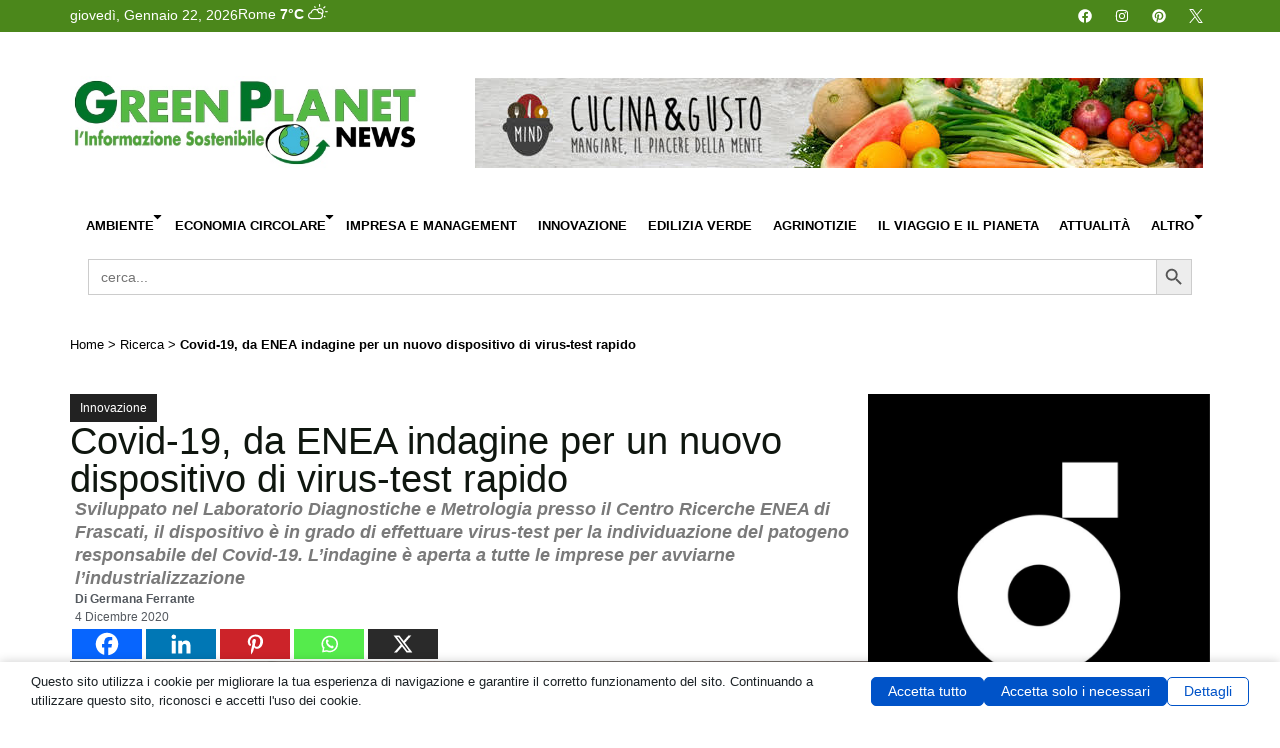

--- FILE ---
content_type: text/html; charset=UTF-8
request_url: https://www.greenplanetnews.it/covid-19-da-enea-indagine-per-un-nuovo-dispositivo-di-virus-test-rapido/
body_size: 48789
content:
<!doctype html>
<html lang="it-IT" xmlns:og="http://ogp.me/ns#" xmlns:fb="http://ogp.me/ns/fb#">
<head>
	<meta charset="UTF-8">
	<meta name="viewport" content="width=device-width, initial-scale=1">
	<link rel="profile" href="https://gmpg.org/xfn/11">
	<script data-no-optimize="1" data-cfasync="false" data-pagespeed-no-defer>
      window.mhCookie = {"mode":"full-consent","displayMode":"banner","gcmv2":true,"entities":{"cookie":{"mhcookie":"essential","mailpoet_page_view":"marketing","wordpress_test_cookie":"essential","wordpress_logged_in_*":"essential","_ga_*":"analytics","_ga":"analytics","tk_ai":"analytics","euconsent-v2":"unknown","mailpoet_subscriber":"marketing","__stripe_mid":"essential","__gads":"marketing","__gpi":"marketing","cookieyes-consent":"unknown","__eoi":"unknown","_gid":"analytics","wp_lang":"essential","__gsas":"unknown","_gat_gtag_ua_*":"analytics","TESTCOOKIESENABLED":"unknown","hsoffset_post_*":"unknown","last":"unknown","_pctx":"unknown","_pprv":"unknown","_iub_cs-*":"essential","RT":"unknown","_k5a":"unknown","utag_main":"unknown","_hjsessionuser_*":"analytics","_hjsession_*":"essential","pt1-ppid-v2":"unknown","ptechsdepth":"unknown","_pubCommonId":"unknown","_pubCommonId_cst":"unknown","_pubCommonId_last":"unknown","_fbp":"marketing","pubtech-cmp-pcstring":"unknown","cmplz_banner-status":"essential","cmplz_consented_services":"essential","cmplz_functional":"essential","cmplz_marketing":"essential","cmplz_policy_id":"essential","cmplz_preferences":"essential","cmplz_statistics":"essential","cto_bidid":"unknown","cto_bundle":"marketing","wt_rla":"unknown","TAPAD":"unknown","_pk_id*":"analytics","imrworldwide":"unknown","AMP-CONSENT":"unknown","_cb":"unknown","grid":"unknown","melk":"unknown","__utma":"analytics","__utmc":"analytics","__utmz":"analytics","kw_1pc_enableds":"unknown","fqmetered":"unknown","PHPSESSID":"essential","ck":"unknown","perf_*":"unknown","wpo_commented_post":"unknown","comment_author_*":"preferences","comment_author_email_*":"preferences","comment_author_url_*":"preferences","undefined":"essential","wp-settings-*":"essential","wp-settings-time-*":"essential","__stripe_sid":"essential","SLO_G_WPT_TO":"unknown","SLO_GWPT_Show_Hide_tmp":"unknown","SLO_wptGlobTipTmp":"unknown","cookie-*":"unknown","_gcl_au":"marketing","sbjs_migrations":"analytics","sbjs_current_add":"analytics","sbjs_first_add":"analytics","sbjs_current":"analytics","sbjs_first":"analytics","sbjs_udata":"analytics","CookieConsent":"essential","optimizelyEndUserId":"analytics","optimizelySegments":"analytics","optimizelyBuckets":"analytics","isAllow":"unknown","userPreferedPrice":"analytics","isDefaultPriceDisplayPreference":"unknown","pys_start_session":"essential","pys_first_visit":"analytics","pysTrafficSource":"analytics","pys_landing_page":"analytics","last_pysTrafficSource":"unknown","last_pys_landing_page":"unknown","_biz_uid":"unknown","_biz_nA":"unknown","_biz_pendingA":"unknown","_biz_flagsA":"unknown","_monsterinsights_uj":"analytics","mazars-accepted":"unknown","mazars-analytics":"analytics","mazars-marketing":"unknown","__qca":"marketing","fpestid":"preferences","_cq_duid":"unknown","_cq_suid":"unknown","hsoffset_wp-users_*":"unknown","hsoffset_page_*":"unknown","sessionId":"essential","_dd_s":"unknown","_ac_cid":"unknown","__adroll_fpc":"marketing","__ar_v4":"marketing","burst_uid":"analytics","_zero_cc":"unknown","_zero_ss":"unknown","adrdel":"unknown","adrcid":"unknown","acs_3":"unknown","fid":"unknown","_ac_oid":"unknown","__upin":"unknown","ma_vis_id_last_sync_3485699018":"unknown","ma_prevVisId_3485699018":"unknown","ma_id":"unknown","cookielawinfo-checkbox-*":"unknown","sajssdk_2015_cross_new_user":"analytics","sensorsdata2015jssdkcross":"unknown","nspatoken":"essential","dd_cookie_test_154e1e13-5478-4dc5-b678-6733ad4ad15e":"unknown","connectId":"unknown","hsoffset_*":"unknown","TSVB_UID":"unknown","mp_*_mixpanel":"analytics","__mp_opt_in_out_*":"unknown","sift-cookie-management":"unknown","didomi_token":"essential","kmtx_sync":"unknown","kmtx_sync_pi":"unknown","wc_*":"unknown","gclid":"unknown","sf_id":"unknown","sf_session_id.5b9b":"essential","moove_gdpr_popup":"essential","hu-consent":"unknown","coveo_visitorId":"marketing","_sfid_0848":"unknown","_evga_*":"unknown","__kla_id":"unknown","awsccc":"unknown","amcv_*adobeorg":"analytics","aws-token-a-c":"essential","awsd2c-token-c":"essential","_uetmsdns":"unknown","__kla_off":"unknown","__hstc":"marketing","hubspotutk":"marketing","__hs_do_not_track":"essential","_uetsid":"marketing","_uetvid":"marketing","_ama":"unknown","pll_language":"essential","_clck":"marketing","_clsk":"analytics","sib_cuid":"essential","_pk_ses*":"analytics","adp-popup-*":"unknown","pubbleScriptEnabled":"unknown","XsqN\/frTuEqH1LL4rzJ82w":"unknown","__cmpconsent*":"unknown","__cmpcccx71846":"unknown","MicrosoftApplicationsTelemetryDeviceId":"unknown","MicrosoftApplicationsTelemetryFirstLaunchTime":"unknown","ssm_au_c":"unknown","user_device_id":"analytics","user_device_id_timestamp":"analytics","tartaucitron":"unknown","__hssrc":"analytics","__hssc":"essential","advanced_ads_pro_visitor_referrer":"marketing","advanced_ads_page_impressions":"analytics","advanced_ads_visitor":"analytics","_tccl_visitor":"analytics","_tccl_visit":"analytics","_scc_session":"essential","cookieconsent_status":"essential","cookieConsented-analysis":"unknown","cookieConsented-marketing":"unknown","cookieConsented-personalization":"unknown","consentUUID":"unknown","_pxvid":"essential","pxcts":"unknown","_px2":"unknown","*_state":"unknown","tools_opoint_com_inner_bookmarks":"unknown","jatracker_info_pcid":"analytics","_centinel":"unknown","wp-wpml_current_language":"essential","slireg":"unknown","slirequested":"unknown","sliguid":"unknown","_gd*":"unknown","_mkto_trk":"marketing","sc_is_visitor_unique":"analytics","hstcfa*":"unknown","hstcla*":"unknown","hstcmu*":"unknown","hstpn*":"unknown","hstpt*":"unknown","hstcnv*":"unknown","hstcns*":"unknown","ajs_anonymous_id":"analytics","_ml_id":"unknown","theme":"unknown","ruby_newsletter_popup":"unknown","trx_addons_is_retina":"unknown","_parsely_session":"essential","_parsely_visitor":"analytics","sbjs_session":"analytics","amcvs_*adobeorg":"marketing","s_cc":"essential","__utmb":"analytics","s_fid":"unknown","s_sq":"unknown","NAYLOR_PRIVACY":"unknown","CookieNotice.Analytics":"analytics","sputnik_session":"essential","__adblocker":"unknown","_sp_ses*":"analytics","_sp_id*":"analytics","WSS_FullScreenMode":"unknown","country_selector_country_code":"unknown","_ym_uid":"analytics","_ym_d":"analytics","viewed_cookie_policy":"essential","access*":"unknown","__mbl":"unknown","_chartbeat2":"unknown","cookie_consent_user_consent_token":"essential","cookie_consent_level":"unknown","personalize_sync":"unknown","RBUUID":"unknown","syncTimeout":"unknown","_pxde":"essential","ep_user_id":"analytics","ep_session_id":"essential","cx_id":"unknown","resolution":"unknown","usnatUUID":"unknown","LCMRef":"unknown","LCMHistory":"unknown","LCMVisit":"analytics","LCMUserAlias":"analytics","cmpsessid":"unknown","cmpreferrer":"unknown","cmphitorder":"unknown","clever-counter-82800":"analytics","__utmt":"analytics"},"domain":{"www.greenplanetnews.it":"essential","greenplanetnews.it":"essential","fonts.googleapis.com":"media","www.googletagmanager.com":"analytics","cdn.ampproject.org":"media","pagead2.googlesyndication.com":"marketing","fonts.gstatic.com":"media","adsr.4wnetwork.com":"unknown","static.4wnetwork.com":"unknown","static-adsr.4wnetwork.com":"unknown","optimized-by.4wnetwork.com":"unknown","www.youtube.com":"media","secure.gravatar.com":"media","player.vimeo.com":"media","lh3.googleusercontent.com":"unknown","lh6.googleusercontent.com":"unknown","lh5.googleusercontent.com":"unknown","www.googletagservices.com":"unknown","region1.google-analytics.com":"analytics","www.opoint.no":"unknown","avira-pwm-extensions.s3.eu-central-1.amazonaws.com":"unknown","www.google-analytics.com":"analytics","ep1.adtrafficquality.google":"unknown","ep2.adtrafficquality.google":"unknown","securepubads.g.doubleclick.net":"unknown","connect.facebook.net":"marketing","googleads.g.doubleclick.net":"marketing","www.google.com":"media","overbridgenet.com":"unknown","gc.kis.v2.scr.kaspersky-labs.com":"unknown","assets.pinterest.com":"media","log.pinterest.com":"analytics","ff.kis.v2.scr.kaspersky-labs.com":"unknown","static.userguiding.com":"unknown","www.gstatic.com":"unknown","gc.kes.v2.scr.kaspersky-labs.com":"unknown","t.adnpopupblocker.com":"unknown","s.w.org":"unknown","iidnbdjijdkbmajdffnidomddglmieko":"unknown","cdn.prod.uidapi.com":"media","cdn.jsdelivr.net":"functional","cdn.id5-sync.com":"media","id5-sync.com":"unknown","me.kis.v2.scr.kaspersky-labs.com":"unknown","translate.google.com":"unknown","i.ytimg.com":"unknown","infragrid.v.network":"unknown","cdn.growthbook.io":"media","eu1-browse.startpage.com":"unknown","infird.com":"unknown","csi.gstatic.com":"unknown","adblockers.opera-mini.net":"unknown","www.media.enea.it":"media","safeframe.googlesyndication.com":"unknown","www.motodays.it":"unknown","ole.opoint.com":"unknown","data1.pletar.com":"unknown","local.adguard.org":"unknown","secured-pixel.com":"unknown","cavoliamerendakids.it":"unknown","kid4nuokycwjhndv4yioz55q7q0rjmtm.lambda-url.us-east-1.on.aws":"unknown","www.societyforscience.org":"unknown","it.wikipedia.org":"unknown","www.fab-brick.com":"unknown","sdk.userguiding.com":"unknown","user.userguiding.com":"unknown","www.oekotest.de":"unknown","b3e959cccb4f08bf826f3344072dea22.safeframe.googlesyndication.com":"unknown","cams.unipg.it":"unknown","ads.pubmatic.com":"marketing","connectid.analytics.yahoo.com":"analytics","cdn-ima.33across.com":"unknown","invstatic101.creativecdn.com":"unknown","static.criteo.net":"unknown","cdn.prod.euid.eu":"media","ups.analytics.yahoo.com":"analytics","esp.rtbhouse.com":"unknown","gum.criteo.com":"unknown","img.youtube.com":"media","b2497be8e1bf61c2cca446dbc68088a2.safeframe.googlesyndication.com":"unknown","e975cd6901908149cbeda900f297b960.safeframe.googlesyndication.com":"unknown","www.vediamocichiara.it":"unknown","www.ilmiocane.org":"unknown","polyfilljs.org":"unknown","www.aeronautica.difesa.it":"unknown","0113d50cc0aee64546389382c1d2bc13.safeframe.googlesyndication.com":"unknown","r2cdn.perplexity.ai":"unknown","68dd86d48d74cf21ab8b31e5af8bff49.safeframe.googlesyndication.com":"unknown","lib.adhubmedia.com":"unknown","cmp.inmobi.com":"unknown","imasdk.googleapis.com":"unknown","fast.nexx360.io":"unknown","s0.2mdn.net":"unknown","ads.betweendigital.com":"marketing","hb.r2b2.cz":"unknown","cs.admanmedia.com":"unknown","cm.adform.net":"unknown","sync.richaudience.com":"unknown","ad.360yield.com":"marketing","image8.pubmatic.com":"unknown","ib.adnxs.com":"unknown","jadserve.postrelease.com":"unknown","hbx.media.net":"media","ssbsync-global.smartadserver.com":"unknown","6165004f21696b96f202aece981975b4.safeframe.googlesyndication.com":"unknown","pixel.rubiconproject.com":"marketing","ssp-sync.criteo.com":"unknown","visitor.omnitagjs.com":"unknown","srv.kntxy.com":"unknown","sync.ingage.tech":"unknown","prebid.a-mo.net":"unknown","pbs.publishers.tremorhub.com":"unknown","cs.pgammedia.com":"unknown","x.bidswitch.net":"unknown","trc.taboola.com":"unknown","rtb.openx.net":"unknown","cookies.nextmillmedia.com":"unknown","user-sync.alkimi-onboarding.com":"unknown","sync.adkernel.com":"unknown","prebid-match.dotomi.com":"unknown","us.ck-ie.com":"unknown","c8e310c63fe4710383f7d960c0b3f08f.safeframe.googlesyndication.com":"unknown","hit.adhubmedia.com":"unknown","a42bcba9fbc5a2c85ba5d1188da1bb67.safeframe.googlesyndication.com":"unknown","6dfb322b37373eb2ed4da9369f9fa338.safeframe.googlesyndication.com":"unknown","wall.veronafiere.it":"unknown","zerophishing.iaas.checkpoint.com":"unknown"},"resource":[]},"blockedCookieHeaders":false,"functionalBlocked":false,"expiry":"604800","reload":false,"loggingEnabled":true,"multiLanguage":false,"browserLanguage":false,"enabledLanguages":[],"isScanning":false,"siteLanguage":"it","showToggle":true,"workerSrc":"https:\/\/www.greenplanetnews.it\/greenplanet\/mhcookie-worker.js","assetsDir":"https:\/\/www.greenplanetnews.it\/greenplanet\/wp-content\/mhcookie\/","reportEndpoint":"https:\/\/www.greenplanetnews.it\/wp-json\/mhcookie\/v1\/discover","logEndpoint":"https:\/\/www.greenplanetnews.it\/wp-json\/mhcookie\/v1\/log","consentKey":"mhcookie","deviceKey":"mhcookie_device","consentCookie":"mhcookie","preventedCookies":{},"restoreConsent":false,"autoscan":true,"maybeDisabled":false,"extensionDetected":false,"excludedUAs":[]};
      mhCookie.optin = /Europe\/(Vie|Bru|Sof|Zag|Pra|Cop|Tal|Hel|Par|Ber|Ath|Bud|Dub|Rom|Rig|Vil|Lux|Val|Ams|War|Lis|Buc|Bra|Lju|Mad|Sto|Gib|Osl|Vad)|UK\/Lon|Atl\/Rey/i.test(Intl.DateTimeFormat().resolvedOptions().timeZone) || /^(bg|hr|cs|da|nl|et|fi|fr|de|el|hu|ga|it|lv|lt|mt|pl|pt|ro|sk|sl|es|sv)(-|,|$)/i.test((navigator.languages || [navigator.language || navigator.userLanguage]).join(',')) || (/en(-|,|$)/i.test((navigator.languages || [navigator.language || navigator.userLanguage]).join(',')) && (() => { var dateStr = new Date(2020, 0, 2).toLocaleDateString(); return !/^\d{1,2}[\/\.\-]/.test(dateStr) || parseInt(dateStr.match(/^\d+/)[0], 10) > 12; }));
      mhCookie.excludedUA = [].some(
          ua => navigator.userAgent.toLowerCase().includes(ua.trim().toLowerCase())
      );
            mhCookie.cookie=(document.cookie.match(new RegExp(`(?:^|; )${mhCookie.consentCookie}=([^;]*)`))||[])[1]||null;try{mhCookie.userConsent=JSON.parse(atob(mhCookie.cookie))}catch(e){/FBAN|FBAV|Instagram|Twitter|Line|Snapchat|LinkedInApp|WhatsApp|WeChat|Messenger|KAKAOTALK|TikTok|Discord|Skype/.test(navigator.userAgent)||window.top!==window.self?(mhCookie.userConsent=JSON.parse(localStorage.getItem(mhCookie.consentKey))||{groups:[mhCookie.optin?"essential":"all"],services:{cookie:[],domain:[],resource:[]},iab_vendors:[],expiry:0},mhCookie.restoreConsent=!0):mhCookie.userConsent={groups:[mhCookie.optin?"essential":"all"],services:{cookie:[],domain:[],resource:[]},iab_vendors:[],expiry:0}}mhCookie.userConsent&&mhCookie.userConsent.services&&!mhCookie.userConsent.services.resource&&(mhCookie.userConsent.services.resource=[]);                                                "serviceWorker"in navigator&&mhCookie.optin?navigator.serviceWorker.register(mhCookie.workerSrc,{scope:"/"}).then(e=>{navigator.serviceWorker.controller?navigator.serviceWorker.controller.postMessage({type:"SEND_DATA",cookieConsent:mhCookie}):navigator.serviceWorker.addEventListener("controllerchange",()=>{navigator.serviceWorker.controller&&navigator.serviceWorker.controller.postMessage({type:"SEND_DATA",cookieConsent:mhCookie})}),navigator.serviceWorker.addEventListener("message",e=>{e=e.data;e&&e.action&&("mhCookieExtensionDetected"===e.action&&(mhCookie.extensionDetected=!0),"mhCookieFunctionalBlocked"===e.action?mhCookie.functionalBlocked=!0:("mhCookieScriptBlocked"===e.action||"mhMaybeCookieScriptBlocked"===e.action&&document.querySelector('script[data-mhcookie-src="'+e.url+'"]'))&&(mhCookie.reload=!0))})}).catch(e=>{console.log(e),mhcookie_csp_fallback()}):mhcookie_csp_fallback();                  function mhcookie_csp_fallback(){if(mhCookie.optin&&!mhCookie.excludedUA&&!mhCookie.isScanning){console.log("Must-Have Cookie: CSP Fallback"),mhCookie.reload=!0;let o="",s="'self' 'unsafe-inline' 'unsafe-eval' blob: data: ";const t=[];var e,n=new RegExp("(?<=^|\\.)[^.]+\\.(gov|edu|mil|co?m?|net|org|biz|info|name|pro|aero|jobs|museum|travel)\\.(uk|au|nz|in|sg|hk|my|ph|th|id|vn|tw|kr|jp|br|mx|za|il|eu|us|ar|pe|uy|co|ae|qa|pk|sa|eg|ma|ke|ng|tz|gh|ci|ug|rw|dz|et|cm|sn|sd|mg|ao|na|bw|gq|mw|sc|sz|ls|zm|mu|mz|bw|sl|lr|gw|gm|cg|cd|ga|tg|bj|gf|dj|re|yt|mq|bl|mf|pm|wf|pf|nc|tf|ai|gi|ms|tc|vg|ky|bm|io|sh|ac|gg|je|cx|cc|pn|fk|gs|hm|nf)\\b","i");if(!mhCookie.userConsent.groups.includes("all")){for(host in mhCookie.entities.domain)(mhCookie.userConsent.groups.includes(mhCookie.entities.domain[host])||mhCookie.userConsent.services.domain.includes(host))&&((e=host.match(n))?t.push("*."+e[0]):(e=host.split("."),t.push("*."+e.slice(-2).join("."))),t.push(host));s+=t.join(" ")+";",["default-src","script-src","style-src","img-src","connect-src","font-src","object-src","media-src","frame-src","worker-src","prefetch-src"].forEach(function(e){o+=e+" "+s});var i=document.createElement("meta");i.httpEquiv="Content-Security-Policy",i.content=o,document.getElementsByTagName("head")[0].appendChild(i)}}}      
            function gtag(){dataLayer.push(arguments)}window.dataLayer=window.dataLayer||[],mhCookie.consentTypes={ad_storage:mhCookie.optin?"denied":"granted",ad_user_data:mhCookie.optin?"denied":"granted",ad_personalization:mhCookie.optin?"denied":"granted",analytics_storage:mhCookie.optin?"denied":"granted",functionality_storage:mhCookie.optin?"denied":"granted",personalization_storage:mhCookie.optin?"denied":"granted",security_storage:"granted"},gtag("consent","default",mhCookie.consentTypes);      </script><script src="https://www.greenplanetnews.it/greenplanet/wp-content/plugins/must-have-cookie/assets/js/script.js?v=ce37e32b1371eba120983b4c5c561c6a" data-no-optimize="1" data-cfasync="false" data-no-defer data-pagespeed-no-defer></script><meta name='robots' content='index, follow, max-image-preview:large, max-snippet:-1, max-video-preview:-1' />
	<style>img:is([sizes="auto" i], [sizes^="auto," i]) { contain-intrinsic-size: 3000px 1500px }</style>
	
	<!-- This site is optimized with the Yoast SEO plugin v26.8 - https://yoast.com/product/yoast-seo-wordpress/ -->
	<title>Covid-19, da ENEA indagine per un nuovo dispositivo di virus-test rapido</title>
	<meta name="description" content="Sviluppato dispositivo di virus-test rapido da ENEA che lancia un&#039;indagine.esplorativa alle imprese per avviarne l&#039;industrializzazione." />
	<link rel="canonical" href="https://www.greenplanetnews.it/covid-19-da-enea-indagine-per-un-nuovo-dispositivo-di-virus-test-rapido/" />
	<meta property="og:locale" content="it_IT" />
	<meta property="og:type" content="article" />
	<meta property="og:title" content="Covid-19, da ENEA indagine per un nuovo dispositivo di virus-test rapido" />
	<meta property="og:description" content="Sviluppato dispositivo di virus-test rapido da ENEA che lancia un&#039;indagine.esplorativa alle imprese per avviarne l&#039;industrializzazione." />
	<meta property="og:url" content="https://www.greenplanetnews.it/covid-19-da-enea-indagine-per-un-nuovo-dispositivo-di-virus-test-rapido/" />
	<meta property="og:site_name" content="Green Planet News" />
	<meta property="article:published_time" content="2020-12-04T19:37:48+00:00" />
	<meta property="article:modified_time" content="2024-01-20T16:56:53+00:00" />
	<meta property="og:image" content="https://www.greenplanetnews.it/greenplanet/wp-content/uploads/2024/01/covid-5905183_1280-1.jpg" />
	<meta property="og:image:width" content="1280" />
	<meta property="og:image:height" content="854" />
	<meta property="og:image:type" content="image/jpeg" />
	<meta name="author" content="Germana Ferrante" />
	<meta name="twitter:card" content="summary_large_image" />
	<meta name="twitter:label1" content="Scritto da" />
	<meta name="twitter:data1" content="Germana Ferrante" />
	<meta name="twitter:label2" content="Tempo di lettura stimato" />
	<meta name="twitter:data2" content="2 minuti" />
	<!-- / Yoast SEO plugin. -->


<link rel='dns-prefetch' href='//www.googletagmanager.com' />
<link rel="alternate" type="application/rss+xml" title="Green Planet News &raquo; Feed" href="https://www.greenplanetnews.it/feed/" />
<link rel="alternate" type="application/rss+xml" title="Green Planet News &raquo; Feed dei commenti" href="https://www.greenplanetnews.it/comments/feed/" />
<link rel="alternate" type="application/rss+xml" title="Green Planet News &raquo; Covid-19, da ENEA indagine per un nuovo dispositivo di virus-test rapido Feed dei commenti" href="https://www.greenplanetnews.it/covid-19-da-enea-indagine-per-un-nuovo-dispositivo-di-virus-test-rapido/feed/" />
<script>
window._wpemojiSettings = {"baseUrl":"https:\/\/s.w.org\/images\/core\/emoji\/16.0.1\/72x72\/","ext":".png","svgUrl":"https:\/\/s.w.org\/images\/core\/emoji\/16.0.1\/svg\/","svgExt":".svg","source":{"concatemoji":"https:\/\/www.greenplanetnews.it\/greenplanet\/wp-includes\/js\/wp-emoji-release.min.js?ver=6.8.3"}};
/*! This file is auto-generated */
!function(s,n){var o,i,e;function c(e){try{var t={supportTests:e,timestamp:(new Date).valueOf()};sessionStorage.setItem(o,JSON.stringify(t))}catch(e){}}function p(e,t,n){e.clearRect(0,0,e.canvas.width,e.canvas.height),e.fillText(t,0,0);var t=new Uint32Array(e.getImageData(0,0,e.canvas.width,e.canvas.height).data),a=(e.clearRect(0,0,e.canvas.width,e.canvas.height),e.fillText(n,0,0),new Uint32Array(e.getImageData(0,0,e.canvas.width,e.canvas.height).data));return t.every(function(e,t){return e===a[t]})}function u(e,t){e.clearRect(0,0,e.canvas.width,e.canvas.height),e.fillText(t,0,0);for(var n=e.getImageData(16,16,1,1),a=0;a<n.data.length;a++)if(0!==n.data[a])return!1;return!0}function f(e,t,n,a){switch(t){case"flag":return n(e,"\ud83c\udff3\ufe0f\u200d\u26a7\ufe0f","\ud83c\udff3\ufe0f\u200b\u26a7\ufe0f")?!1:!n(e,"\ud83c\udde8\ud83c\uddf6","\ud83c\udde8\u200b\ud83c\uddf6")&&!n(e,"\ud83c\udff4\udb40\udc67\udb40\udc62\udb40\udc65\udb40\udc6e\udb40\udc67\udb40\udc7f","\ud83c\udff4\u200b\udb40\udc67\u200b\udb40\udc62\u200b\udb40\udc65\u200b\udb40\udc6e\u200b\udb40\udc67\u200b\udb40\udc7f");case"emoji":return!a(e,"\ud83e\udedf")}return!1}function g(e,t,n,a){var r="undefined"!=typeof WorkerGlobalScope&&self instanceof WorkerGlobalScope?new OffscreenCanvas(300,150):s.createElement("canvas"),o=r.getContext("2d",{willReadFrequently:!0}),i=(o.textBaseline="top",o.font="600 32px Arial",{});return e.forEach(function(e){i[e]=t(o,e,n,a)}),i}function t(e){var t=s.createElement("script");t.src=e,t.defer=!0,s.head.appendChild(t)}"undefined"!=typeof Promise&&(o="wpEmojiSettingsSupports",i=["flag","emoji"],n.supports={everything:!0,everythingExceptFlag:!0},e=new Promise(function(e){s.addEventListener("DOMContentLoaded",e,{once:!0})}),new Promise(function(t){var n=function(){try{var e=JSON.parse(sessionStorage.getItem(o));if("object"==typeof e&&"number"==typeof e.timestamp&&(new Date).valueOf()<e.timestamp+604800&&"object"==typeof e.supportTests)return e.supportTests}catch(e){}return null}();if(!n){if("undefined"!=typeof Worker&&"undefined"!=typeof OffscreenCanvas&&"undefined"!=typeof URL&&URL.createObjectURL&&"undefined"!=typeof Blob)try{var e="postMessage("+g.toString()+"("+[JSON.stringify(i),f.toString(),p.toString(),u.toString()].join(",")+"));",a=new Blob([e],{type:"text/javascript"}),r=new Worker(URL.createObjectURL(a),{name:"wpTestEmojiSupports"});return void(r.onmessage=function(e){c(n=e.data),r.terminate(),t(n)})}catch(e){}c(n=g(i,f,p,u))}t(n)}).then(function(e){for(var t in e)n.supports[t]=e[t],n.supports.everything=n.supports.everything&&n.supports[t],"flag"!==t&&(n.supports.everythingExceptFlag=n.supports.everythingExceptFlag&&n.supports[t]);n.supports.everythingExceptFlag=n.supports.everythingExceptFlag&&!n.supports.flag,n.DOMReady=!1,n.readyCallback=function(){n.DOMReady=!0}}).then(function(){return e}).then(function(){var e;n.supports.everything||(n.readyCallback(),(e=n.source||{}).concatemoji?t(e.concatemoji):e.wpemoji&&e.twemoji&&(t(e.twemoji),t(e.wpemoji)))}))}((window,document),window._wpemojiSettings);
</script>
<link rel='stylesheet' id='dce-animations-css' href='https://www.greenplanetnews.it/greenplanet/wp-content/plugins/dynamic-content-for-elementor/assets/css/animations.css?ver=3.3.16' media='all' />
<style id='wp-emoji-styles-inline-css'>

	img.wp-smiley, img.emoji {
		display: inline !important;
		border: none !important;
		box-shadow: none !important;
		height: 1em !important;
		width: 1em !important;
		margin: 0 0.07em !important;
		vertical-align: -0.1em !important;
		background: none !important;
		padding: 0 !important;
	}
</style>
<link rel='stylesheet' id='wp-block-library-css' href='https://www.greenplanetnews.it/greenplanet/wp-includes/css/dist/block-library/style.min.css?ver=6.8.3' media='all' />
<style id='pdfemb-pdf-embedder-viewer-style-inline-css'>
.wp-block-pdfemb-pdf-embedder-viewer{max-width:none}

</style>
<style id='global-styles-inline-css'>
:root{--wp--preset--aspect-ratio--square: 1;--wp--preset--aspect-ratio--4-3: 4/3;--wp--preset--aspect-ratio--3-4: 3/4;--wp--preset--aspect-ratio--3-2: 3/2;--wp--preset--aspect-ratio--2-3: 2/3;--wp--preset--aspect-ratio--16-9: 16/9;--wp--preset--aspect-ratio--9-16: 9/16;--wp--preset--color--black: #000000;--wp--preset--color--cyan-bluish-gray: #abb8c3;--wp--preset--color--white: #ffffff;--wp--preset--color--pale-pink: #f78da7;--wp--preset--color--vivid-red: #cf2e2e;--wp--preset--color--luminous-vivid-orange: #ff6900;--wp--preset--color--luminous-vivid-amber: #fcb900;--wp--preset--color--light-green-cyan: #7bdcb5;--wp--preset--color--vivid-green-cyan: #00d084;--wp--preset--color--pale-cyan-blue: #8ed1fc;--wp--preset--color--vivid-cyan-blue: #0693e3;--wp--preset--color--vivid-purple: #9b51e0;--wp--preset--gradient--vivid-cyan-blue-to-vivid-purple: linear-gradient(135deg,rgba(6,147,227,1) 0%,rgb(155,81,224) 100%);--wp--preset--gradient--light-green-cyan-to-vivid-green-cyan: linear-gradient(135deg,rgb(122,220,180) 0%,rgb(0,208,130) 100%);--wp--preset--gradient--luminous-vivid-amber-to-luminous-vivid-orange: linear-gradient(135deg,rgba(252,185,0,1) 0%,rgba(255,105,0,1) 100%);--wp--preset--gradient--luminous-vivid-orange-to-vivid-red: linear-gradient(135deg,rgba(255,105,0,1) 0%,rgb(207,46,46) 100%);--wp--preset--gradient--very-light-gray-to-cyan-bluish-gray: linear-gradient(135deg,rgb(238,238,238) 0%,rgb(169,184,195) 100%);--wp--preset--gradient--cool-to-warm-spectrum: linear-gradient(135deg,rgb(74,234,220) 0%,rgb(151,120,209) 20%,rgb(207,42,186) 40%,rgb(238,44,130) 60%,rgb(251,105,98) 80%,rgb(254,248,76) 100%);--wp--preset--gradient--blush-light-purple: linear-gradient(135deg,rgb(255,206,236) 0%,rgb(152,150,240) 100%);--wp--preset--gradient--blush-bordeaux: linear-gradient(135deg,rgb(254,205,165) 0%,rgb(254,45,45) 50%,rgb(107,0,62) 100%);--wp--preset--gradient--luminous-dusk: linear-gradient(135deg,rgb(255,203,112) 0%,rgb(199,81,192) 50%,rgb(65,88,208) 100%);--wp--preset--gradient--pale-ocean: linear-gradient(135deg,rgb(255,245,203) 0%,rgb(182,227,212) 50%,rgb(51,167,181) 100%);--wp--preset--gradient--electric-grass: linear-gradient(135deg,rgb(202,248,128) 0%,rgb(113,206,126) 100%);--wp--preset--gradient--midnight: linear-gradient(135deg,rgb(2,3,129) 0%,rgb(40,116,252) 100%);--wp--preset--font-size--small: 13px;--wp--preset--font-size--medium: 20px;--wp--preset--font-size--large: 36px;--wp--preset--font-size--x-large: 42px;--wp--preset--spacing--20: 0.44rem;--wp--preset--spacing--30: 0.67rem;--wp--preset--spacing--40: 1rem;--wp--preset--spacing--50: 1.5rem;--wp--preset--spacing--60: 2.25rem;--wp--preset--spacing--70: 3.38rem;--wp--preset--spacing--80: 5.06rem;--wp--preset--shadow--natural: 6px 6px 9px rgba(0, 0, 0, 0.2);--wp--preset--shadow--deep: 12px 12px 50px rgba(0, 0, 0, 0.4);--wp--preset--shadow--sharp: 6px 6px 0px rgba(0, 0, 0, 0.2);--wp--preset--shadow--outlined: 6px 6px 0px -3px rgba(255, 255, 255, 1), 6px 6px rgba(0, 0, 0, 1);--wp--preset--shadow--crisp: 6px 6px 0px rgba(0, 0, 0, 1);}:root { --wp--style--global--content-size: 800px;--wp--style--global--wide-size: 1200px; }:where(body) { margin: 0; }.wp-site-blocks > .alignleft { float: left; margin-right: 2em; }.wp-site-blocks > .alignright { float: right; margin-left: 2em; }.wp-site-blocks > .aligncenter { justify-content: center; margin-left: auto; margin-right: auto; }:where(.wp-site-blocks) > * { margin-block-start: 24px; margin-block-end: 0; }:where(.wp-site-blocks) > :first-child { margin-block-start: 0; }:where(.wp-site-blocks) > :last-child { margin-block-end: 0; }:root { --wp--style--block-gap: 24px; }:root :where(.is-layout-flow) > :first-child{margin-block-start: 0;}:root :where(.is-layout-flow) > :last-child{margin-block-end: 0;}:root :where(.is-layout-flow) > *{margin-block-start: 24px;margin-block-end: 0;}:root :where(.is-layout-constrained) > :first-child{margin-block-start: 0;}:root :where(.is-layout-constrained) > :last-child{margin-block-end: 0;}:root :where(.is-layout-constrained) > *{margin-block-start: 24px;margin-block-end: 0;}:root :where(.is-layout-flex){gap: 24px;}:root :where(.is-layout-grid){gap: 24px;}.is-layout-flow > .alignleft{float: left;margin-inline-start: 0;margin-inline-end: 2em;}.is-layout-flow > .alignright{float: right;margin-inline-start: 2em;margin-inline-end: 0;}.is-layout-flow > .aligncenter{margin-left: auto !important;margin-right: auto !important;}.is-layout-constrained > .alignleft{float: left;margin-inline-start: 0;margin-inline-end: 2em;}.is-layout-constrained > .alignright{float: right;margin-inline-start: 2em;margin-inline-end: 0;}.is-layout-constrained > .aligncenter{margin-left: auto !important;margin-right: auto !important;}.is-layout-constrained > :where(:not(.alignleft):not(.alignright):not(.alignfull)){max-width: var(--wp--style--global--content-size);margin-left: auto !important;margin-right: auto !important;}.is-layout-constrained > .alignwide{max-width: var(--wp--style--global--wide-size);}body .is-layout-flex{display: flex;}.is-layout-flex{flex-wrap: wrap;align-items: center;}.is-layout-flex > :is(*, div){margin: 0;}body .is-layout-grid{display: grid;}.is-layout-grid > :is(*, div){margin: 0;}body{padding-top: 0px;padding-right: 0px;padding-bottom: 0px;padding-left: 0px;}a:where(:not(.wp-element-button)){text-decoration: underline;}:root :where(.wp-element-button, .wp-block-button__link){background-color: #32373c;border-width: 0;color: #fff;font-family: inherit;font-size: inherit;line-height: inherit;padding: calc(0.667em + 2px) calc(1.333em + 2px);text-decoration: none;}.has-black-color{color: var(--wp--preset--color--black) !important;}.has-cyan-bluish-gray-color{color: var(--wp--preset--color--cyan-bluish-gray) !important;}.has-white-color{color: var(--wp--preset--color--white) !important;}.has-pale-pink-color{color: var(--wp--preset--color--pale-pink) !important;}.has-vivid-red-color{color: var(--wp--preset--color--vivid-red) !important;}.has-luminous-vivid-orange-color{color: var(--wp--preset--color--luminous-vivid-orange) !important;}.has-luminous-vivid-amber-color{color: var(--wp--preset--color--luminous-vivid-amber) !important;}.has-light-green-cyan-color{color: var(--wp--preset--color--light-green-cyan) !important;}.has-vivid-green-cyan-color{color: var(--wp--preset--color--vivid-green-cyan) !important;}.has-pale-cyan-blue-color{color: var(--wp--preset--color--pale-cyan-blue) !important;}.has-vivid-cyan-blue-color{color: var(--wp--preset--color--vivid-cyan-blue) !important;}.has-vivid-purple-color{color: var(--wp--preset--color--vivid-purple) !important;}.has-black-background-color{background-color: var(--wp--preset--color--black) !important;}.has-cyan-bluish-gray-background-color{background-color: var(--wp--preset--color--cyan-bluish-gray) !important;}.has-white-background-color{background-color: var(--wp--preset--color--white) !important;}.has-pale-pink-background-color{background-color: var(--wp--preset--color--pale-pink) !important;}.has-vivid-red-background-color{background-color: var(--wp--preset--color--vivid-red) !important;}.has-luminous-vivid-orange-background-color{background-color: var(--wp--preset--color--luminous-vivid-orange) !important;}.has-luminous-vivid-amber-background-color{background-color: var(--wp--preset--color--luminous-vivid-amber) !important;}.has-light-green-cyan-background-color{background-color: var(--wp--preset--color--light-green-cyan) !important;}.has-vivid-green-cyan-background-color{background-color: var(--wp--preset--color--vivid-green-cyan) !important;}.has-pale-cyan-blue-background-color{background-color: var(--wp--preset--color--pale-cyan-blue) !important;}.has-vivid-cyan-blue-background-color{background-color: var(--wp--preset--color--vivid-cyan-blue) !important;}.has-vivid-purple-background-color{background-color: var(--wp--preset--color--vivid-purple) !important;}.has-black-border-color{border-color: var(--wp--preset--color--black) !important;}.has-cyan-bluish-gray-border-color{border-color: var(--wp--preset--color--cyan-bluish-gray) !important;}.has-white-border-color{border-color: var(--wp--preset--color--white) !important;}.has-pale-pink-border-color{border-color: var(--wp--preset--color--pale-pink) !important;}.has-vivid-red-border-color{border-color: var(--wp--preset--color--vivid-red) !important;}.has-luminous-vivid-orange-border-color{border-color: var(--wp--preset--color--luminous-vivid-orange) !important;}.has-luminous-vivid-amber-border-color{border-color: var(--wp--preset--color--luminous-vivid-amber) !important;}.has-light-green-cyan-border-color{border-color: var(--wp--preset--color--light-green-cyan) !important;}.has-vivid-green-cyan-border-color{border-color: var(--wp--preset--color--vivid-green-cyan) !important;}.has-pale-cyan-blue-border-color{border-color: var(--wp--preset--color--pale-cyan-blue) !important;}.has-vivid-cyan-blue-border-color{border-color: var(--wp--preset--color--vivid-cyan-blue) !important;}.has-vivid-purple-border-color{border-color: var(--wp--preset--color--vivid-purple) !important;}.has-vivid-cyan-blue-to-vivid-purple-gradient-background{background: var(--wp--preset--gradient--vivid-cyan-blue-to-vivid-purple) !important;}.has-light-green-cyan-to-vivid-green-cyan-gradient-background{background: var(--wp--preset--gradient--light-green-cyan-to-vivid-green-cyan) !important;}.has-luminous-vivid-amber-to-luminous-vivid-orange-gradient-background{background: var(--wp--preset--gradient--luminous-vivid-amber-to-luminous-vivid-orange) !important;}.has-luminous-vivid-orange-to-vivid-red-gradient-background{background: var(--wp--preset--gradient--luminous-vivid-orange-to-vivid-red) !important;}.has-very-light-gray-to-cyan-bluish-gray-gradient-background{background: var(--wp--preset--gradient--very-light-gray-to-cyan-bluish-gray) !important;}.has-cool-to-warm-spectrum-gradient-background{background: var(--wp--preset--gradient--cool-to-warm-spectrum) !important;}.has-blush-light-purple-gradient-background{background: var(--wp--preset--gradient--blush-light-purple) !important;}.has-blush-bordeaux-gradient-background{background: var(--wp--preset--gradient--blush-bordeaux) !important;}.has-luminous-dusk-gradient-background{background: var(--wp--preset--gradient--luminous-dusk) !important;}.has-pale-ocean-gradient-background{background: var(--wp--preset--gradient--pale-ocean) !important;}.has-electric-grass-gradient-background{background: var(--wp--preset--gradient--electric-grass) !important;}.has-midnight-gradient-background{background: var(--wp--preset--gradient--midnight) !important;}.has-small-font-size{font-size: var(--wp--preset--font-size--small) !important;}.has-medium-font-size{font-size: var(--wp--preset--font-size--medium) !important;}.has-large-font-size{font-size: var(--wp--preset--font-size--large) !important;}.has-x-large-font-size{font-size: var(--wp--preset--font-size--x-large) !important;}
:root :where(.wp-block-pullquote){font-size: 1.5em;line-height: 1.6;}
</style>
<link rel='stylesheet' id='wpa-css-css' href='https://www.greenplanetnews.it/greenplanet/wp-content/plugins/honeypot/includes/css/wpa.css?ver=2.3.04' media='all' />
<link rel='stylesheet' id='ivory-search-styles-css' href='https://www.greenplanetnews.it/greenplanet/wp-content/plugins/add-search-to-menu/public/css/ivory-search.min.css?ver=5.5.13' media='all' />
<link rel='stylesheet' id='hello-elementor-css' href='https://www.greenplanetnews.it/greenplanet/wp-content/themes/hello-elementor/assets/css/reset.css?ver=3.4.5' media='all' />
<link rel='stylesheet' id='hello-elementor-theme-style-css' href='https://www.greenplanetnews.it/greenplanet/wp-content/themes/hello-elementor/assets/css/theme.css?ver=3.4.5' media='all' />
<link rel='stylesheet' id='hello-elementor-header-footer-css' href='https://www.greenplanetnews.it/greenplanet/wp-content/themes/hello-elementor/assets/css/header-footer.css?ver=3.4.5' media='all' />
<link rel='stylesheet' id='elementor-frontend-css' href='https://www.greenplanetnews.it/greenplanet/wp-content/plugins/elementor/assets/css/frontend.min.css?ver=3.33.6' media='all' />
<link rel='stylesheet' id='elementor-post-45285-css' href='https://www.greenplanetnews.it/greenplanet/wp-content/uploads/elementor/css/post-45285.css?ver=1768980091' media='all' />
<link rel='stylesheet' id='widget-heading-css' href='https://www.greenplanetnews.it/greenplanet/wp-content/plugins/elementor/assets/css/widget-heading.min.css?ver=3.33.6' media='all' />
<link rel='stylesheet' id='bdt-uikit-css' href='https://www.greenplanetnews.it/greenplanet/wp-content/plugins/bdthemes-element-pack/assets/css/bdt-uikit.css?ver=3.21.7' media='all' />
<link rel='stylesheet' id='ep-helper-css' href='https://www.greenplanetnews.it/greenplanet/wp-content/plugins/bdthemes-element-pack/assets/css/ep-helper.css?ver=8.5.0' media='all' />
<link rel='stylesheet' id='ep-weather-css' href='https://www.greenplanetnews.it/greenplanet/wp-content/plugins/bdthemes-element-pack/assets/css/ep-weather.css?ver=8.5.0' media='all' />
<link rel='stylesheet' id='widget-social-icons-css' href='https://www.greenplanetnews.it/greenplanet/wp-content/plugins/elementor/assets/css/widget-social-icons.min.css?ver=3.33.6' media='all' />
<link rel='stylesheet' id='e-apple-webkit-css' href='https://www.greenplanetnews.it/greenplanet/wp-content/plugins/elementor/assets/css/conditionals/apple-webkit.min.css?ver=3.33.6' media='all' />
<link rel='stylesheet' id='ep-offcanvas-css' href='https://www.greenplanetnews.it/greenplanet/wp-content/plugins/bdthemes-element-pack/assets/css/ep-offcanvas.css?ver=8.5.0' media='all' />
<link rel='stylesheet' id='widget-image-css' href='https://www.greenplanetnews.it/greenplanet/wp-content/plugins/elementor/assets/css/widget-image.min.css?ver=3.33.6' media='all' />
<link rel='stylesheet' id='e-sticky-css' href='https://www.greenplanetnews.it/greenplanet/wp-content/plugins/elementor-pro/assets/css/modules/sticky.min.css?ver=3.33.2' media='all' />
<link rel='stylesheet' id='widget-nav-menu-css' href='https://www.greenplanetnews.it/greenplanet/wp-content/plugins/elementor-pro/assets/css/widget-nav-menu.min.css?ver=3.33.2' media='all' />
<link rel='stylesheet' id='widget-posts-css' href='https://www.greenplanetnews.it/greenplanet/wp-content/plugins/elementor-pro/assets/css/widget-posts.min.css?ver=3.33.2' media='all' />
<link rel='stylesheet' id='widget-divider-css' href='https://www.greenplanetnews.it/greenplanet/wp-content/plugins/elementor/assets/css/widget-divider.min.css?ver=3.33.6' media='all' />
<link rel='stylesheet' id='e-animation-pop-css' href='https://www.greenplanetnews.it/greenplanet/wp-content/plugins/elementor/assets/lib/animations/styles/e-animation-pop.min.css?ver=3.33.6' media='all' />
<link rel='stylesheet' id='e-motion-fx-css' href='https://www.greenplanetnews.it/greenplanet/wp-content/plugins/elementor-pro/assets/css/modules/motion-fx.min.css?ver=3.33.2' media='all' />
<link rel='stylesheet' id='widget-breadcrumbs-css' href='https://www.greenplanetnews.it/greenplanet/wp-content/plugins/elementor-pro/assets/css/widget-breadcrumbs.min.css?ver=3.33.2' media='all' />
<link rel='stylesheet' id='widget-post-info-css' href='https://www.greenplanetnews.it/greenplanet/wp-content/plugins/elementor-pro/assets/css/widget-post-info.min.css?ver=3.33.2' media='all' />
<link rel='stylesheet' id='widget-icon-list-css' href='https://www.greenplanetnews.it/greenplanet/wp-content/plugins/elementor/assets/css/widget-icon-list.min.css?ver=3.33.6' media='all' />
<link rel='stylesheet' id='widget-form-css' href='https://www.greenplanetnews.it/greenplanet/wp-content/plugins/elementor-pro/assets/css/widget-form.min.css?ver=3.33.2' media='all' />
<link rel='stylesheet' id='dashicons-css' href='https://www.greenplanetnews.it/greenplanet/wp-includes/css/dashicons.min.css?ver=6.8.3' media='all' />
<link rel='stylesheet' id='elementor-post-47042-css' href='https://www.greenplanetnews.it/greenplanet/wp-content/uploads/elementor/css/post-47042.css?ver=1768980092' media='all' />
<link rel='stylesheet' id='elementor-post-47260-css' href='https://www.greenplanetnews.it/greenplanet/wp-content/uploads/elementor/css/post-47260.css?ver=1768980092' media='all' />
<link rel='stylesheet' id='elementor-post-168099-css' href='https://www.greenplanetnews.it/greenplanet/wp-content/uploads/elementor/css/post-168099.css?ver=1768980093' media='all' />
<link rel='stylesheet' id='heateor_sss_frontend_css-css' href='https://www.greenplanetnews.it/greenplanet/wp-content/plugins/sassy-social-share/public/css/sassy-social-share-public.css?ver=3.3.79' media='all' />
<style id='heateor_sss_frontend_css-inline-css'>
.heateor_sss_button_instagram span.heateor_sss_svg,a.heateor_sss_instagram span.heateor_sss_svg{background:radial-gradient(circle at 30% 107%,#fdf497 0,#fdf497 5%,#fd5949 45%,#d6249f 60%,#285aeb 90%)}.heateor_sss_horizontal_sharing .heateor_sss_svg,.heateor_sss_standard_follow_icons_container .heateor_sss_svg{color:#fff;border-width:0px;border-style:solid;border-color:transparent}.heateor_sss_horizontal_sharing .heateorSssTCBackground{color:#666}.heateor_sss_horizontal_sharing span.heateor_sss_svg:hover,.heateor_sss_standard_follow_icons_container span.heateor_sss_svg:hover{border-color:transparent;}.heateor_sss_vertical_sharing span.heateor_sss_svg,.heateor_sss_floating_follow_icons_container span.heateor_sss_svg{color:#fff;border-width:0px;border-style:solid;border-color:transparent;}.heateor_sss_vertical_sharing .heateorSssTCBackground{color:#666;}.heateor_sss_vertical_sharing span.heateor_sss_svg:hover,.heateor_sss_floating_follow_icons_container span.heateor_sss_svg:hover{border-color:transparent;}@media screen and (max-width:783px) {.heateor_sss_vertical_sharing{display:none!important}}div.heateor_sss_mobile_footer{display:none;}@media screen and (max-width:783px){div.heateor_sss_bottom_sharing .heateorSssTCBackground{background-color:white}div.heateor_sss_bottom_sharing{width:100%!important;left:0!important;}div.heateor_sss_bottom_sharing a{width:16.666666666667% !important;}div.heateor_sss_bottom_sharing .heateor_sss_svg{width: 100% !important;}div.heateor_sss_bottom_sharing div.heateorSssTotalShareCount{font-size:1em!important;line-height:21px!important}div.heateor_sss_bottom_sharing div.heateorSssTotalShareText{font-size:.7em!important;line-height:0px!important}div.heateor_sss_mobile_footer{display:block;height:30px;}.heateor_sss_bottom_sharing{padding:0!important;display:block!important;width:auto!important;bottom:-2px!important;top: auto!important;}.heateor_sss_bottom_sharing .heateor_sss_square_count{line-height:inherit;}.heateor_sss_bottom_sharing .heateorSssSharingArrow{display:none;}.heateor_sss_bottom_sharing .heateorSssTCBackground{margin-right:1.1em!important}}
</style>
<link rel='stylesheet' id='mhcookie-css' href='https://www.greenplanetnews.it/greenplanet/wp-content/mhcookie/styles.css?ver=1258878132451a84c2780364fee27239' media='all' />
<link rel='stylesheet' id='elementor-gf-roboto-css' href='https://fonts.googleapis.com/css?family=Roboto:100,100italic,200,200italic,300,300italic,400,400italic,500,500italic,600,600italic,700,700italic,800,800italic,900,900italic&#038;display=swap' media='all' />
<link rel='stylesheet' id='elementor-gf-robotoslab-css' href='https://fonts.googleapis.com/css?family=Roboto+Slab:100,100italic,200,200italic,300,300italic,400,400italic,500,500italic,600,600italic,700,700italic,800,800italic,900,900italic&#038;display=swap' media='all' />
<link rel='stylesheet' id='elementor-gf-robotocondensed-css' href='https://fonts.googleapis.com/css?family=Roboto+Condensed:100,100italic,200,200italic,300,300italic,400,400italic,500,500italic,600,600italic,700,700italic,800,800italic,900,900italic&#038;display=swap' media='all' />
<link rel='stylesheet' id='elementor-gf-opensans-css' href='https://fonts.googleapis.com/css?family=Open+Sans:100,100italic,200,200italic,300,300italic,400,400italic,500,500italic,600,600italic,700,700italic,800,800italic,900,900italic&#038;display=swap' media='all' />
<link rel='stylesheet' id='elementor-gf-robotoflex-css' href='https://fonts.googleapis.com/css?family=Roboto+Flex:100,100italic,200,200italic,300,300italic,400,400italic,500,500italic,600,600italic,700,700italic,800,800italic,900,900italic&#038;display=swap' media='all' />
<script src="https://www.greenplanetnews.it/greenplanet/wp-content/plugins/must-have-cookie/assets/js/compatibility.js?ver=6ab5bada" id="mhcookie-compatibility-js"></script>
<script src="https://www.greenplanetnews.it/greenplanet/wp-includes/js/jquery/jquery.min.js?ver=3.7.1" id="jquery-core-js"></script>
<script src="https://www.greenplanetnews.it/greenplanet/wp-includes/js/jquery/jquery-migrate.min.js?ver=3.4.1" id="jquery-migrate-js"></script>

<!-- Snippet del tag Google (gtag.js) aggiunto da Site Kit -->
<!-- Snippet Google Analytics aggiunto da Site Kit -->
<script src="https://www.googletagmanager.com/gtag/js?id=GT-T9C7X6V" id="google_gtagjs-js" async></script>
<script id="google_gtagjs-js-after">
window.dataLayer = window.dataLayer || [];function gtag(){dataLayer.push(arguments);}
gtag("set","linker",{"domains":["www.greenplanetnews.it"]});
gtag("js", new Date());
gtag("set", "developer_id.dZTNiMT", true);
gtag("config", "GT-T9C7X6V");
</script>
<link rel="https://api.w.org/" href="https://www.greenplanetnews.it/wp-json/" /><link rel="alternate" title="JSON" type="application/json" href="https://www.greenplanetnews.it/wp-json/wp/v2/posts/76429" /><link rel="EditURI" type="application/rsd+xml" title="RSD" href="https://www.greenplanetnews.it/greenplanet/xmlrpc.php?rsd" />
<meta name="generator" content="WordPress 6.8.3" />
<link rel='shortlink' href='https://www.greenplanetnews.it/?p=76429' />
<link rel="alternate" title="oEmbed (JSON)" type="application/json+oembed" href="https://www.greenplanetnews.it/wp-json/oembed/1.0/embed?url=https%3A%2F%2Fwww.greenplanetnews.it%2Fcovid-19-da-enea-indagine-per-un-nuovo-dispositivo-di-virus-test-rapido%2F" />
<link rel="alternate" title="oEmbed (XML)" type="text/xml+oembed" href="https://www.greenplanetnews.it/wp-json/oembed/1.0/embed?url=https%3A%2F%2Fwww.greenplanetnews.it%2Fcovid-19-da-enea-indagine-per-un-nuovo-dispositivo-di-virus-test-rapido%2F&#038;format=xml" />
<meta name="generator" content="Site Kit by Google 1.170.0" />
<!-- Meta tag Google AdSense aggiunti da Site Kit -->
<meta name="google-adsense-platform-account" content="ca-host-pub-2644536267352236">
<meta name="google-adsense-platform-domain" content="sitekit.withgoogle.com">
<!-- Fine dei meta tag Google AdSense aggiunti da Site Kit -->
<meta name="generator" content="Elementor 3.33.6; features: e_font_icon_svg, additional_custom_breakpoints; settings: css_print_method-external, google_font-enabled, font_display-swap">


<script type="application/ld+json" class="saswp-schema-markup-output">
[{"@context":"https:\/\/schema.org\/","@graph":[{"@context":"https:\/\/schema.org\/","@type":"SiteNavigationElement","@id":"https:\/\/www.greenplanetnews.it\/#ambiente","name":"Ambiente","url":"https:\/\/www.greenplanetnews.it\/category\/ambiente\/"},{"@context":"https:\/\/schema.org\/","@type":"SiteNavigationElement","@id":"https:\/\/www.greenplanetnews.it\/#clima","name":"Clima","url":"https:\/\/www.greenplanetnews.it\/category\/ambiente\/terra\/"},{"@context":"https:\/\/schema.org\/","@type":"SiteNavigationElement","@id":"https:\/\/www.greenplanetnews.it\/#energie","name":"Energie","url":"https:\/\/www.greenplanetnews.it\/category\/ambiente\/energie-ambiente\/"},{"@context":"https:\/\/schema.org\/","@type":"SiteNavigationElement","@id":"https:\/\/www.greenplanetnews.it\/#mobilita","name":"Mobilit\u00e0","url":"https:\/\/www.greenplanetnews.it\/category\/ambiente\/mobilita\/"},{"@context":"https:\/\/schema.org\/","@type":"SiteNavigationElement","@id":"https:\/\/www.greenplanetnews.it\/#inquinamento","name":"Inquinamento","url":"https:\/\/www.greenplanetnews.it\/category\/ambiente\/inquinamento\/"},{"@context":"https:\/\/schema.org\/","@type":"SiteNavigationElement","@id":"https:\/\/www.greenplanetnews.it\/#sostenibilita","name":"Sostenibilit\u00e0","url":"https:\/\/www.greenplanetnews.it\/category\/ambiente\/sostenibilita\/"},{"@context":"https:\/\/schema.org\/","@type":"SiteNavigationElement","@id":"https:\/\/www.greenplanetnews.it\/#animali","name":"Animali","url":"https:\/\/www.greenplanetnews.it\/category\/ambiente\/animali\/"},{"@context":"https:\/\/schema.org\/","@type":"SiteNavigationElement","@id":"https:\/\/www.greenplanetnews.it\/#economia-circolare","name":"Economia Circolare","url":"https:\/\/www.greenplanetnews.it\/category\/economia\/"},{"@context":"https:\/\/schema.org\/","@type":"SiteNavigationElement","@id":"https:\/\/www.greenplanetnews.it\/#in-primo-piano","name":"In Primo Piano","url":"https:\/\/www.greenplanetnews.it\/category\/economia\/primo-piano\/"},{"@context":"https:\/\/schema.org\/","@type":"SiteNavigationElement","@id":"https:\/\/www.greenplanetnews.it\/#riciclo-e-rifiuti","name":"Riciclo e Rifiuti","url":"https:\/\/www.greenplanetnews.it\/category\/economia\/riciclo-rifiuti\/"},{"@context":"https:\/\/schema.org\/","@type":"SiteNavigationElement","@id":"https:\/\/www.greenplanetnews.it\/#green-economy","name":"Green Economy","url":"https:\/\/www.greenplanetnews.it\/category\/economia\/greeneconomy\/"},{"@context":"https:\/\/schema.org\/","@type":"SiteNavigationElement","@id":"https:\/\/www.greenplanetnews.it\/#impresa","name":"Impresa","url":"https:\/\/www.greenplanetnews.it\/category\/impresa\/"},{"@context":"https:\/\/schema.org\/","@type":"SiteNavigationElement","@id":"https:\/\/www.greenplanetnews.it\/#innovazione","name":"Innovazione","url":"https:\/\/www.greenplanetnews.it\/category\/innovazione\/"},{"@context":"https:\/\/schema.org\/","@type":"SiteNavigationElement","@id":"https:\/\/www.greenplanetnews.it\/#edilizia-verde","name":"Edilizia Verde","url":"https:\/\/www.greenplanetnews.it\/category\/green-build\/"},{"@context":"https:\/\/schema.org\/","@type":"SiteNavigationElement","@id":"https:\/\/www.greenplanetnews.it\/#agrinotizie","name":"Agrinotizie","url":"https:\/\/www.greenplanetnews.it\/category\/agricoltura\/"},{"@context":"https:\/\/schema.org\/","@type":"SiteNavigationElement","@id":"https:\/\/www.greenplanetnews.it\/#il-viaggio-e-il-pianeta","name":"Il Viaggio e il Pianeta","url":"https:\/\/www.greenplanetnews.it\/category\/altro\/turismo-sostenibile\/"},{"@context":"https:\/\/schema.org\/","@type":"SiteNavigationElement","@id":"https:\/\/www.greenplanetnews.it\/#attualita","name":"Attualit\u00e0","url":"https:\/\/www.greenplanetnews.it\/category\/attualita\/"},{"@context":"https:\/\/schema.org\/","@type":"SiteNavigationElement","@id":"https:\/\/www.greenplanetnews.it\/#altro","name":"Altro","url":"https:\/\/www.greenplanetnews.it\/category\/altro\/"},{"@context":"https:\/\/schema.org\/","@type":"SiteNavigationElement","@id":"https:\/\/www.greenplanetnews.it\/#notizie-in-evidenza","name":"Notizie in evidenza","url":"https:\/\/www.greenplanetnews.it\/category\/notizie-in-evidenza\/"},{"@context":"https:\/\/schema.org\/","@type":"SiteNavigationElement","@id":"https:\/\/www.greenplanetnews.it\/#benessere-e-salute","name":"Benessere e Salute","url":"https:\/\/www.greenplanetnews.it\/category\/altro\/benessere\/"},{"@context":"https:\/\/schema.org\/","@type":"SiteNavigationElement","@id":"https:\/\/www.greenplanetnews.it\/#sociale","name":"Sociale","url":"https:\/\/www.greenplanetnews.it\/category\/altro\/sociale\/"},{"@context":"https:\/\/schema.org\/","@type":"SiteNavigationElement","@id":"https:\/\/www.greenplanetnews.it\/#arte-e-cultura","name":"Arte e Cultura","url":"https:\/\/www.greenplanetnews.it\/category\/altro\/cultura\/"},{"@context":"https:\/\/schema.org\/","@type":"SiteNavigationElement","@id":"https:\/\/www.greenplanetnews.it\/#eventi-e-iniziative","name":"Eventi e Iniziative","url":"https:\/\/www.greenplanetnews.it\/category\/altro\/eventi\/"},{"@context":"https:\/\/schema.org\/","@type":"SiteNavigationElement","@id":"https:\/\/www.greenplanetnews.it\/#consigli-e-soluzioni","name":"Consigli e Soluzioni","url":"https:\/\/www.greenplanetnews.it\/category\/altro\/consigli-e-soluzioni\/"},{"@context":"https:\/\/schema.org\/","@type":"SiteNavigationElement","@id":"https:\/\/www.greenplanetnews.it\/#le-aziende-informano","name":"Le Aziende Informano","url":"https:\/\/www.greenplanetnews.it\/category\/altro\/pubbliredazionali\/"}]},

{"@context":"https:\/\/schema.org\/","@type":"WebSite","@id":"https:\/\/www.greenplanetnews.it#website","headline":"Green Planet News","name":"Green Planet News","description":"Quotidiano telematico sulla sostenibilit\u00e0 ambientale","url":"https:\/\/www.greenplanetnews.it"},

{"@context":"https:\/\/schema.org\/","@type":"BreadcrumbList","@id":"https:\/\/www.greenplanetnews.it\/covid-19-da-enea-indagine-per-un-nuovo-dispositivo-di-virus-test-rapido\/#breadcrumb","itemListElement":[{"@type":"ListItem","position":1,"item":{"@id":"https:\/\/www.greenplanetnews.it","name":"Green Planet News"}},{"@type":"ListItem","position":2,"item":{"@id":"https:\/\/www.greenplanetnews.it\/category\/innovazione\/","name":"Innovazione"}},{"@type":"ListItem","position":3,"item":{"@id":"https:\/\/www.greenplanetnews.it\/covid-19-da-enea-indagine-per-un-nuovo-dispositivo-di-virus-test-rapido\/","name":"Covid-19, da ENEA indagine per un nuovo dispositivo di virus-test rapido"}}]},

{"@context":"https:\/\/schema.org\/","@type":"Organization","@id":"https:\/\/www.greenplanetnews.it#Organization","name":"","url":"","sameAs":[]}]
</script>

			<style>
				.e-con.e-parent:nth-of-type(n+4):not(.e-lazyloaded):not(.e-no-lazyload),
				.e-con.e-parent:nth-of-type(n+4):not(.e-lazyloaded):not(.e-no-lazyload) * {
					background-image: none !important;
				}
				@media screen and (max-height: 1024px) {
					.e-con.e-parent:nth-of-type(n+3):not(.e-lazyloaded):not(.e-no-lazyload),
					.e-con.e-parent:nth-of-type(n+3):not(.e-lazyloaded):not(.e-no-lazyload) * {
						background-image: none !important;
					}
				}
				@media screen and (max-height: 640px) {
					.e-con.e-parent:nth-of-type(n+2):not(.e-lazyloaded):not(.e-no-lazyload),
					.e-con.e-parent:nth-of-type(n+2):not(.e-lazyloaded):not(.e-no-lazyload) * {
						background-image: none !important;
					}
				}
			</style>
					<style id="wp-custom-css">
			.ultimenews {
 background-color: #222222;
 padding-left: 10px;
 padding-top: 5px;
 padding-bottom: 5px;
 padding-right: 10px;
 margin-right: auto;
}

.ambiente {
 background-color: #47A332;
 padding-left: 10px;
 padding-top: 5px;
 padding-bottom: 5px;
 padding-right: 10px;
 margin-right: auto;
}


.economiacircolare {
 background-color: #1E73BE;
 padding-left: 10px;
 padding-top: 5px;
 padding-bottom: 5px;
 padding-right: 10px;
 margin-right: auto;
}



.notizieevidenza {
 background-color: #EA6500;
 padding-left: 10px;
 padding-top: 5px;
 padding-bottom: 5px;
 padding-right: 10px;
 margin-right: auto;
}

.impresa {
 background-color: #DD1111;
 padding-left: 10px;
 padding-top: 5px;
 padding-bottom: 5px;
 padding-right: 10px;
 margin-right: auto;
}
.artecultura {
 background-color: #75152E;
 padding-left: 10px;
 padding-top: 5px;
 padding-bottom: 5px;
 padding-right: 10px;
 margin-right: auto;
}

.innovazione {
 background-color: #03639B;
 padding-left: 10px;
 padding-top: 5px;
 padding-bottom: 5px;
 padding-right: 10px;
 margin-right: auto;
}

.eventiiniziative {
 background-color: #D6AE00;
 padding-left: 10px;
 padding-top: 5px;
 padding-bottom: 5px;
 padding-right: 10px;
 margin-right: auto;
}

.viaggi {
 background-color: #196B32;
 padding-left: 10px;
 padding-top: 5px;
 padding-bottom: 5px;
 padding-right: 10px;
 margin-right: auto;
}

.attualita {
 background-color: #C10033;
 padding-left: 10px;
 padding-top: 5px;
 padding-bottom: 5px;
 padding-right: 10px;
 margin-right: auto;
}

.sociale {
 background-color: #003577;
 padding-left: 10px;
 padding-top: 5px;
 padding-bottom: 5px;
 padding-right: 10px;
 margin-right: auto;
}

.agrinotizie {
 background-color: #66CE44;
 padding-left: 10px;
 padding-top: 5px;
 padding-bottom: 5px;
 padding-right: 10px;
 margin-right: auto;
}

.benesseresalute {
 background-color: #F74272;
 padding-left: 10px;
 padding-top: 5px;
 padding-bottom: 5px;
 padding-right: 10px;
 margin-right: auto;
}

.ediliziaverde {
 background-color: #099E7B;
 padding-left: 10px;
 padding-top: 5px;
 padding-bottom: 5px;
 padding-right: 10px;
 margin-right: auto;
}


.selezionatipervoi {
 background-color: #DBA615;
 padding-left: 10px;
 padding-top: 5px;
 padding-bottom: 5px;
 padding-right: 10px;
 margin-right: auto;
}

.altro {
 background-color: #A82C23;
 padding-left: 10px;
 padding-top: 5px;
 padding-bottom: 5px;
 padding-right: 10px;
 margin-right: auto;
}
.collaboratori {
 background-color: #8BDD33;
 padding-left: 10px;
 padding-top: 5px;
 padding-bottom: 5px;
 padding-right: 10px;
 margin-right: auto;
}

.progetto {
 background-color: #222222;
 padding-left: 10px;
 padding-top: 5px;
 padding-bottom: 5px;
 padding-right: 10px;
 margin-right: auto;
}

.mission {
 background-color: #DD9933;
 padding-left: 10px;
 padding-top: 5px;
 padding-bottom: 5px;
 padding-right: 10px;
 margin-right: auto;
}

.destinatari {
 background-color: #1AA4CE;
 padding-left: 10px;
 padding-top: 5px;
 padding-bottom: 5px;
 padding-right: 10px;
 margin-right: auto;
}

.cosaoffriamo {
 background-color: #DD9933;
 padding-left: 10px;
 padding-top: 5px;
 padding-bottom: 5px;
 padding-right: 10px;
 margin-right: auto;
}

.pubbliredazionale {
 background-color: #66CE44;
 padding-left: 10px;
 padding-top: 5px;
 padding-bottom: 5px;
 padding-right: 10px;
 margin-right: auto;
}		</style>
		
<!-- START - Heateor Open Graph Meta Tags 1.1.12 -->
<link rel="canonical" href="https://www.greenplanetnews.it/covid-19-da-enea-indagine-per-un-nuovo-dispositivo-di-virus-test-rapido/"/>
<meta name="description" content="L’ENEA (Agenzia nazionale per le nuove tecnologie, l’energia e lo sviluppo economico sostenibile), per avviare l’industrializzazione di un dispositivo di virus-test portatile, in grado di ricercare il patogeno responsabile del Covid-19 con elevato grado di attendibilità e “in tempo reale&quot;, lanc"/>
<meta property="og:locale" content="it_IT"/>
<meta property="og:site_name" content="Green Planet News"/>
<meta property="og:title" content="Covid-19, da ENEA indagine per un nuovo dispositivo di virus-test rapido"/>
<meta property="og:url" content="https://www.greenplanetnews.it/covid-19-da-enea-indagine-per-un-nuovo-dispositivo-di-virus-test-rapido/"/>
<meta property="og:type" content="article"/>
<meta property="og:description" content="L’ENEA (Agenzia nazionale per le nuove tecnologie, l’energia e lo sviluppo economico sostenibile), per avviare l’industrializzazione di un dispositivo di virus-test portatile, in grado di ricercare il patogeno responsabile del Covid-19 con elevato grado di attendibilità e “in tempo reale&quot;, lanc"/>
<meta name="twitter:title" content="Covid-19, da ENEA indagine per un nuovo dispositivo di virus-test rapido"/>
<meta name="twitter:url" content="https://www.greenplanetnews.it/covid-19-da-enea-indagine-per-un-nuovo-dispositivo-di-virus-test-rapido/"/>
<meta name="twitter:description" content="L’ENEA (Agenzia nazionale per le nuove tecnologie, l’energia e lo sviluppo economico sostenibile), per avviare l’industrializzazione di un dispositivo di virus-test portatile, in grado di ricercare il patogeno responsabile del Covid-19 con elevato grado di attendibilità e “in tempo reale&quot;, lanc"/>
<meta name="twitter:image" content="https://www.greenplanetnews.it/greenplanet/wp-content/uploads/2024/01/covid-5905183_1280-1.jpg"/>
<meta name="twitter:card" content="summary_large_image"/>
<meta itemprop="name" content="Covid-19, da ENEA indagine per un nuovo dispositivo di virus-test rapido"/>
<meta itemprop="description" content="L’ENEA (Agenzia nazionale per le nuove tecnologie, l’energia e lo sviluppo economico sostenibile), per avviare l’industrializzazione di un dispositivo di virus-test portatile, in grado di ricercare il patogeno responsabile del Covid-19 con elevato grado di attendibilità e “in tempo reale&quot;, lanc"/>
<meta itemprop="image" content="https://www.greenplanetnews.it/greenplanet/wp-content/uploads/2024/01/covid-5905183_1280-1.jpg"/>
<!-- END - Heateor Open Graph Meta Tags -->

			<style type="text/css">
					</style>
		</head>
<body class="wp-singular post-template-default single single-post postid-76429 single-format-standard wp-embed-responsive wp-theme-hello-elementor hello-elementor hello-elementor-default elementor-default elementor-kit-45285 elementor-page-168099">


<a class="skip-link screen-reader-text" href="#content">Vai al contenuto</a>

		<header data-elementor-type="header" data-elementor-id="47042" class="elementor elementor-47042 elementor-location-header" data-elementor-settings="{&quot;element_pack_global_tooltip_width&quot;:{&quot;unit&quot;:&quot;px&quot;,&quot;size&quot;:&quot;&quot;,&quot;sizes&quot;:[]},&quot;element_pack_global_tooltip_width_tablet&quot;:{&quot;unit&quot;:&quot;px&quot;,&quot;size&quot;:&quot;&quot;,&quot;sizes&quot;:[]},&quot;element_pack_global_tooltip_width_mobile&quot;:{&quot;unit&quot;:&quot;px&quot;,&quot;size&quot;:&quot;&quot;,&quot;sizes&quot;:[]},&quot;element_pack_global_tooltip_padding&quot;:{&quot;unit&quot;:&quot;px&quot;,&quot;top&quot;:&quot;&quot;,&quot;right&quot;:&quot;&quot;,&quot;bottom&quot;:&quot;&quot;,&quot;left&quot;:&quot;&quot;,&quot;isLinked&quot;:true},&quot;element_pack_global_tooltip_padding_tablet&quot;:{&quot;unit&quot;:&quot;px&quot;,&quot;top&quot;:&quot;&quot;,&quot;right&quot;:&quot;&quot;,&quot;bottom&quot;:&quot;&quot;,&quot;left&quot;:&quot;&quot;,&quot;isLinked&quot;:true},&quot;element_pack_global_tooltip_padding_mobile&quot;:{&quot;unit&quot;:&quot;px&quot;,&quot;top&quot;:&quot;&quot;,&quot;right&quot;:&quot;&quot;,&quot;bottom&quot;:&quot;&quot;,&quot;left&quot;:&quot;&quot;,&quot;isLinked&quot;:true},&quot;element_pack_global_tooltip_border_radius&quot;:{&quot;unit&quot;:&quot;px&quot;,&quot;top&quot;:&quot;&quot;,&quot;right&quot;:&quot;&quot;,&quot;bottom&quot;:&quot;&quot;,&quot;left&quot;:&quot;&quot;,&quot;isLinked&quot;:true},&quot;element_pack_global_tooltip_border_radius_tablet&quot;:{&quot;unit&quot;:&quot;px&quot;,&quot;top&quot;:&quot;&quot;,&quot;right&quot;:&quot;&quot;,&quot;bottom&quot;:&quot;&quot;,&quot;left&quot;:&quot;&quot;,&quot;isLinked&quot;:true},&quot;element_pack_global_tooltip_border_radius_mobile&quot;:{&quot;unit&quot;:&quot;px&quot;,&quot;top&quot;:&quot;&quot;,&quot;right&quot;:&quot;&quot;,&quot;bottom&quot;:&quot;&quot;,&quot;left&quot;:&quot;&quot;,&quot;isLinked&quot;:true}}" data-elementor-post-type="elementor_library">
			<div data-dce-background-color="#4B871B" class="elementor-element elementor-element-23bdc8a elementor-hidden-tablet elementor-hidden-mobile e-flex e-con-boxed e-con e-parent" data-id="23bdc8a" data-element_type="container" data-settings="{&quot;background_background&quot;:&quot;classic&quot;}">
					<div class="e-con-inner">
		<div class="elementor-element elementor-element-92222c6 e-flex e-con-boxed e-con e-child" data-id="92222c6" data-element_type="container">
					<div class="e-con-inner">
				<div class="elementor-element elementor-element-34e9182 elementor-widget__width-auto elementor-widget elementor-widget-heading" data-id="34e9182" data-element_type="widget" data-widget_type="heading.default">
				<div class="elementor-widget-container">
					<p class="elementor-heading-title elementor-size-default">giovedì, Gennaio 22, 2026</p>				</div>
				</div>
				<div class="elementor-element elementor-element-325171e bdt-weather-layout-tiny elementor-widget__width-auto elementor-widget elementor-widget-bdt-weather" data-id="325171e" data-element_type="widget" data-widget_type="bdt-weather.default">
				<div class="elementor-widget-container">
					
		<div class="bdt-weather" id="bdt-weather-325171e" data-settings="{&quot;id&quot;:&quot;#bdt-weather-325171e&quot;,&quot;dynamicBG&quot;:false,&quot;url&quot;:false}">
			<div class="bdt-weather-container">

									
					<span class="bdt-weather-city-name">
				Rome			</span>
		
					<span class="bdt-weather-today-temp">
				7&#176;C			</span>
		
					<span class="bdt-weather-today-icon">
				<span class="bdtw-116d"></span>			</span>
				
						
			</div>
		</div>

						</div>
				</div>
					</div>
				</div>
		<div class="elementor-element elementor-element-2c052fa e-flex e-con-boxed e-con e-child" data-id="2c052fa" data-element_type="container">
					<div class="e-con-inner">
				<div class="elementor-element elementor-element-d005cd3 elementor-shape-circle elementor-grid-0 e-grid-align-center elementor-widget elementor-widget-global elementor-global-47292 elementor-widget-social-icons" data-id="d005cd3" data-element_type="widget" data-widget_type="social-icons.default">
				<div class="elementor-widget-container">
							<div class="elementor-social-icons-wrapper elementor-grid" role="list">
							<span class="elementor-grid-item" role="listitem">
					<a class="elementor-icon elementor-social-icon elementor-social-icon-facebook elementor-repeater-item-e180936" href="https://www.facebook.com/greenplanetnews.it" target="_blank">
						<span class="elementor-screen-only">Facebook</span>
						<svg aria-hidden="true" class="e-font-icon-svg e-fab-facebook" viewBox="0 0 512 512" xmlns="http://www.w3.org/2000/svg"><path d="M504 256C504 119 393 8 256 8S8 119 8 256c0 123.78 90.69 226.38 209.25 245V327.69h-63V256h63v-54.64c0-62.15 37-96.48 93.67-96.48 27.14 0 55.52 4.84 55.52 4.84v61h-31.28c-30.8 0-40.41 19.12-40.41 38.73V256h68.78l-11 71.69h-57.78V501C413.31 482.38 504 379.78 504 256z"></path></svg>					</a>
				</span>
							<span class="elementor-grid-item" role="listitem">
					<a class="elementor-icon elementor-social-icon elementor-social-icon-instagram elementor-repeater-item-f0edb6b" href="https://www.instagram.com/greenplanetnews/" target="_blank">
						<span class="elementor-screen-only">Instagram</span>
						<svg aria-hidden="true" class="e-font-icon-svg e-fab-instagram" viewBox="0 0 448 512" xmlns="http://www.w3.org/2000/svg"><path d="M224.1 141c-63.6 0-114.9 51.3-114.9 114.9s51.3 114.9 114.9 114.9S339 319.5 339 255.9 287.7 141 224.1 141zm0 189.6c-41.1 0-74.7-33.5-74.7-74.7s33.5-74.7 74.7-74.7 74.7 33.5 74.7 74.7-33.6 74.7-74.7 74.7zm146.4-194.3c0 14.9-12 26.8-26.8 26.8-14.9 0-26.8-12-26.8-26.8s12-26.8 26.8-26.8 26.8 12 26.8 26.8zm76.1 27.2c-1.7-35.9-9.9-67.7-36.2-93.9-26.2-26.2-58-34.4-93.9-36.2-37-2.1-147.9-2.1-184.9 0-35.8 1.7-67.6 9.9-93.9 36.1s-34.4 58-36.2 93.9c-2.1 37-2.1 147.9 0 184.9 1.7 35.9 9.9 67.7 36.2 93.9s58 34.4 93.9 36.2c37 2.1 147.9 2.1 184.9 0 35.9-1.7 67.7-9.9 93.9-36.2 26.2-26.2 34.4-58 36.2-93.9 2.1-37 2.1-147.8 0-184.8zM398.8 388c-7.8 19.6-22.9 34.7-42.6 42.6-29.5 11.7-99.5 9-132.1 9s-102.7 2.6-132.1-9c-19.6-7.8-34.7-22.9-42.6-42.6-11.7-29.5-9-99.5-9-132.1s-2.6-102.7 9-132.1c7.8-19.6 22.9-34.7 42.6-42.6 29.5-11.7 99.5-9 132.1-9s102.7-2.6 132.1 9c19.6 7.8 34.7 22.9 42.6 42.6 11.7 29.5 9 99.5 9 132.1s2.7 102.7-9 132.1z"></path></svg>					</a>
				</span>
							<span class="elementor-grid-item" role="listitem">
					<a class="elementor-icon elementor-social-icon elementor-social-icon-pinterest elementor-repeater-item-046fab2" href="https://www.pinterest.it/greenplanetnews2/" target="_blank">
						<span class="elementor-screen-only">Pinterest</span>
						<svg aria-hidden="true" class="e-font-icon-svg e-fab-pinterest" viewBox="0 0 496 512" xmlns="http://www.w3.org/2000/svg"><path d="M496 256c0 137-111 248-248 248-25.6 0-50.2-3.9-73.4-11.1 10.1-16.5 25.2-43.5 30.8-65 3-11.6 15.4-59 15.4-59 8.1 15.4 31.7 28.5 56.8 28.5 74.8 0 128.7-68.8 128.7-154.3 0-81.9-66.9-143.2-152.9-143.2-107 0-163.9 71.8-163.9 150.1 0 36.4 19.4 81.7 50.3 96.1 4.7 2.2 7.2 1.2 8.3-3.3.8-3.4 5-20.3 6.9-28.1.6-2.5.3-4.7-1.7-7.1-10.1-12.5-18.3-35.3-18.3-56.6 0-54.7 41.4-107.6 112-107.6 60.9 0 103.6 41.5 103.6 100.9 0 67.1-33.9 113.6-78 113.6-24.3 0-42.6-20.1-36.7-44.8 7-29.5 20.5-61.3 20.5-82.6 0-19-10.2-34.9-31.4-34.9-24.9 0-44.9 25.7-44.9 60.2 0 22 7.4 36.8 7.4 36.8s-24.5 103.8-29 123.2c-5 21.4-3 51.6-.9 71.2C65.4 450.9 0 361.1 0 256 0 119 111 8 248 8s248 111 248 248z"></path></svg>					</a>
				</span>
							<span class="elementor-grid-item" role="listitem">
					<a class="elementor-icon elementor-social-icon elementor-social-icon- elementor-repeater-item-6be5150" href="https://twitter.com/gplanet_news" target="_blank">
						<span class="elementor-screen-only"></span>
						<svg xmlns="http://www.w3.org/2000/svg" width="1200" height="1227" viewBox="0 0 1200 1227" fill="none"><path d="M714.163 519.284L1160.89 0H1055.03L667.137 450.887L357.328 0H0L468.492 681.821L0 1226.37H105.866L515.491 750.218L842.672 1226.37H1200L714.137 519.284H714.163ZM569.165 687.828L521.697 619.934L144.011 79.6944H306.615L611.412 515.685L658.88 583.579L1055.08 1150.3H892.476L569.165 687.854V687.828Z" fill="white"></path></svg>					</a>
				</span>
					</div>
						</div>
				</div>
					</div>
				</div>
					</div>
				</div>
		<div class="elementor-element elementor-element-fd5b7aa e-flex e-con-boxed e-con e-parent" data-id="fd5b7aa" data-element_type="container">
					<div class="e-con-inner">
				<div class="elementor-element elementor-element-3437a7e elementor-widget elementor-widget-html" data-id="3437a7e" data-element_type="widget" data-widget_type="html.default">
				<div class="elementor-widget-container">
					<script data-ad-client="ca-pub-3300501081855018" async src="https://pagead2.googlesyndication.com/pagead/js/adsbygoogle.js"></script>

<script async src="https://pagead2.googlesyndication.com/pagead/js/adsbygoogle.js?client=ca-pub-3300501081855018"
     crossorigin="anonymous"></script>

<script async custom-element="amp-auto-ads"
        src="https://cdn.ampproject.org/v0/amp-auto-ads-0.1.js">
</script>


<!-- Global site tag (gtag.js) - Google Analytics -->
<script async src="https://www.googletagmanager.com/gtag/js?id=UA-115452740-1"></script>
<script>
  window.dataLayer = window.dataLayer || [];
  function gtag(){dataLayer.push(arguments);}
  gtag('js', new Date());

  gtag('config', 'UA-115452740-1');
</script>

<!-- Google tag (gtag.js) -->
<script async src="https://www.googletagmanager.com/gtag/js?id=G-XP5DZMJYKT"></script>
<script>
  window.dataLayer = window.dataLayer || [];
  function gtag(){dataLayer.push(arguments);}
  gtag('js', new Date());

  gtag('config', 'G-XP5DZMJYKT');
</script>

<meta name="google-site-verification" content="4SJe7ZfAfW7ctUk4cLu4TH_K-nV0fAhAlG1OogddIi0" />

				</div>
				</div>
					</div>
				</div>
		<div data-dce-background-color="#FFFFFF" class="elementor-element elementor-element-3a4eed4 e-flex e-con-boxed e-con e-parent" data-id="3a4eed4" data-element_type="container" id="scrolltop" data-settings="{&quot;background_background&quot;:&quot;classic&quot;,&quot;sticky&quot;:&quot;top&quot;,&quot;sticky_on&quot;:[&quot;tablet&quot;,&quot;mobile&quot;],&quot;sticky_offset&quot;:0,&quot;sticky_effects_offset&quot;:0,&quot;sticky_anchor_link_offset&quot;:0}">
					<div class="e-con-inner">
		<div class="elementor-element elementor-element-c0ba199 e-flex e-con-boxed e-con e-child" data-id="c0ba199" data-element_type="container" id="scrolltop">
					<div class="e-con-inner">
				<div class="elementor-element elementor-element-dff76c8 elementor-widget-tablet__width-initial elementor-widget-mobile__width-initial elementor-hidden-desktop elementor-align-left elementor-widget elementor-widget-bdt-offcanvas" data-id="dff76c8" data-element_type="widget" data-widget_type="bdt-offcanvas.default">
				<div class="elementor-widget-container">
					

		
		<div class="bdt-offcanvas-button-wrapper">
			<a class="bdt-offcanvas-button elementor-button elementor-size-xs" data-bdt-toggle="target: #bdt-offcanvas-dff76c8" href="#">

				<span class="elementor-button-content-wrapper">
											<span class="bdt-offcanvas-button-icon bdt-flex bdt-flex-align-left">

							<svg aria-hidden="true" class="fa-fw e-font-icon-svg e-fas-bars" viewBox="0 0 448 512" xmlns="http://www.w3.org/2000/svg"><path d="M16 132h416c8.837 0 16-7.163 16-16V76c0-8.837-7.163-16-16-16H16C7.163 60 0 67.163 0 76v40c0 8.837 7.163 16 16 16zm0 160h416c8.837 0 16-7.163 16-16v-40c0-8.837-7.163-16-16-16H16c-8.837 0-16 7.163-16 16v40c0 8.837 7.163 16 16 16zm0 160h416c8.837 0 16-7.163 16-16v-40c0-8.837-7.163-16-16-16H16c-8.837 0-16 7.163-16 16v40c0 8.837 7.163 16 16 16z"></path></svg>
						</span>
														</span>

			</a>
		</div>


		<div class="bdt-offcanvas" id="bdt-offcanvas-dff76c8" data-settings="{&quot;id&quot;:&quot;bdt-offcanvas-dff76c8&quot;,&quot;layout&quot;:&quot;default&quot;}" data-bdt-offcanvas="mode: slide;">
			<div class="bdt-offcanvas-bar">

									<button class="bdt-offcanvas-close" type="button" data-bdt-close>
										</button>
				

									
							<div data-elementor-type="container" data-elementor-id="47188" class="elementor elementor-47188" data-elementor-post-type="elementor_library">
				<div data-dce-background-overlay-color="#000000AB" data-dce-background-image-url="https://www.greenplanetnews.it/greenplanet/wp-content/uploads/2021/01/sfondo_mobile.png" class="elementor-element elementor-element-123a1d7 e-flex e-con-boxed e-con e-parent" data-id="123a1d7" data-element_type="container" data-settings="{&quot;background_background&quot;:&quot;classic&quot;}">
					<div class="e-con-inner">
		<div class="elementor-element elementor-element-2a86afa e-flex e-con-boxed e-con e-child" data-id="2a86afa" data-element_type="container">
					<div class="e-con-inner">
				<div class="elementor-element elementor-element-141d06c elementor-shape-circle e-grid-align-left elementor-grid-0 elementor-widget elementor-widget-social-icons" data-id="141d06c" data-element_type="widget" data-widget_type="social-icons.default">
				<div class="elementor-widget-container">
							<div class="elementor-social-icons-wrapper elementor-grid" role="list">
							<span class="elementor-grid-item" role="listitem">
					<a class="elementor-icon elementor-social-icon elementor-social-icon-facebook elementor-repeater-item-e180936" href="https://www.facebook.com/greenplanetnews.it" target="_blank">
						<span class="elementor-screen-only">Facebook</span>
						<svg aria-hidden="true" class="e-font-icon-svg e-fab-facebook" viewBox="0 0 512 512" xmlns="http://www.w3.org/2000/svg"><path d="M504 256C504 119 393 8 256 8S8 119 8 256c0 123.78 90.69 226.38 209.25 245V327.69h-63V256h63v-54.64c0-62.15 37-96.48 93.67-96.48 27.14 0 55.52 4.84 55.52 4.84v61h-31.28c-30.8 0-40.41 19.12-40.41 38.73V256h68.78l-11 71.69h-57.78V501C413.31 482.38 504 379.78 504 256z"></path></svg>					</a>
				</span>
							<span class="elementor-grid-item" role="listitem">
					<a class="elementor-icon elementor-social-icon elementor-social-icon-instagram elementor-repeater-item-f0edb6b" href="https://www.instagram.com/greenplanetnews/" target="_blank">
						<span class="elementor-screen-only">Instagram</span>
						<svg aria-hidden="true" class="e-font-icon-svg e-fab-instagram" viewBox="0 0 448 512" xmlns="http://www.w3.org/2000/svg"><path d="M224.1 141c-63.6 0-114.9 51.3-114.9 114.9s51.3 114.9 114.9 114.9S339 319.5 339 255.9 287.7 141 224.1 141zm0 189.6c-41.1 0-74.7-33.5-74.7-74.7s33.5-74.7 74.7-74.7 74.7 33.5 74.7 74.7-33.6 74.7-74.7 74.7zm146.4-194.3c0 14.9-12 26.8-26.8 26.8-14.9 0-26.8-12-26.8-26.8s12-26.8 26.8-26.8 26.8 12 26.8 26.8zm76.1 27.2c-1.7-35.9-9.9-67.7-36.2-93.9-26.2-26.2-58-34.4-93.9-36.2-37-2.1-147.9-2.1-184.9 0-35.8 1.7-67.6 9.9-93.9 36.1s-34.4 58-36.2 93.9c-2.1 37-2.1 147.9 0 184.9 1.7 35.9 9.9 67.7 36.2 93.9s58 34.4 93.9 36.2c37 2.1 147.9 2.1 184.9 0 35.9-1.7 67.7-9.9 93.9-36.2 26.2-26.2 34.4-58 36.2-93.9 2.1-37 2.1-147.8 0-184.8zM398.8 388c-7.8 19.6-22.9 34.7-42.6 42.6-29.5 11.7-99.5 9-132.1 9s-102.7 2.6-132.1-9c-19.6-7.8-34.7-22.9-42.6-42.6-11.7-29.5-9-99.5-9-132.1s-2.6-102.7 9-132.1c7.8-19.6 22.9-34.7 42.6-42.6 29.5-11.7 99.5-9 132.1-9s102.7-2.6 132.1 9c19.6 7.8 34.7 22.9 42.6 42.6 11.7 29.5 9 99.5 9 132.1s2.7 102.7-9 132.1z"></path></svg>					</a>
				</span>
							<span class="elementor-grid-item" role="listitem">
					<a class="elementor-icon elementor-social-icon elementor-social-icon-pinterest elementor-repeater-item-046fab2" href="https://www.pinterest.it/greenplanetnews2/" target="_blank">
						<span class="elementor-screen-only">Pinterest</span>
						<svg aria-hidden="true" class="e-font-icon-svg e-fab-pinterest" viewBox="0 0 496 512" xmlns="http://www.w3.org/2000/svg"><path d="M496 256c0 137-111 248-248 248-25.6 0-50.2-3.9-73.4-11.1 10.1-16.5 25.2-43.5 30.8-65 3-11.6 15.4-59 15.4-59 8.1 15.4 31.7 28.5 56.8 28.5 74.8 0 128.7-68.8 128.7-154.3 0-81.9-66.9-143.2-152.9-143.2-107 0-163.9 71.8-163.9 150.1 0 36.4 19.4 81.7 50.3 96.1 4.7 2.2 7.2 1.2 8.3-3.3.8-3.4 5-20.3 6.9-28.1.6-2.5.3-4.7-1.7-7.1-10.1-12.5-18.3-35.3-18.3-56.6 0-54.7 41.4-107.6 112-107.6 60.9 0 103.6 41.5 103.6 100.9 0 67.1-33.9 113.6-78 113.6-24.3 0-42.6-20.1-36.7-44.8 7-29.5 20.5-61.3 20.5-82.6 0-19-10.2-34.9-31.4-34.9-24.9 0-44.9 25.7-44.9 60.2 0 22 7.4 36.8 7.4 36.8s-24.5 103.8-29 123.2c-5 21.4-3 51.6-.9 71.2C65.4 450.9 0 361.1 0 256 0 119 111 8 248 8s248 111 248 248z"></path></svg>					</a>
				</span>
							<span class="elementor-grid-item" role="listitem">
					<a class="elementor-icon elementor-social-icon elementor-social-icon-x-twitter elementor-repeater-item-6be5150" href="https://twitter.com/gplanet_news" target="_blank">
						<span class="elementor-screen-only">X-twitter</span>
						<svg aria-hidden="true" class="e-font-icon-svg e-fab-x-twitter" viewBox="0 0 512 512" xmlns="http://www.w3.org/2000/svg"><path d="M389.2 48h70.6L305.6 224.2 487 464H345L233.7 318.6 106.5 464H35.8L200.7 275.5 26.8 48H172.4L272.9 180.9 389.2 48zM364.4 421.8h39.1L151.1 88h-42L364.4 421.8z"></path></svg>					</a>
				</span>
					</div>
						</div>
				</div>
				<div class="elementor-element elementor-element-db35fe7 elementor-widget__width-inherit elementor-widget elementor-widget-nav-menu" data-id="db35fe7" data-element_type="widget" data-settings="{&quot;layout&quot;:&quot;dropdown&quot;,&quot;submenu_icon&quot;:{&quot;value&quot;:&quot;&lt;svg aria-hidden=\&quot;true\&quot; class=\&quot;fa-svg-chevron-down e-font-icon-svg e-fas-chevron-down\&quot; viewBox=\&quot;0 0 448 512\&quot; xmlns=\&quot;http:\/\/www.w3.org\/2000\/svg\&quot;&gt;&lt;path d=\&quot;M207.029 381.476L12.686 187.132c-9.373-9.373-9.373-24.569 0-33.941l22.667-22.667c9.357-9.357 24.522-9.375 33.901-.04L224 284.505l154.745-154.021c9.379-9.335 24.544-9.317 33.901.04l22.667 22.667c9.373 9.373 9.373 24.569 0 33.941L240.971 381.476c-9.373 9.372-24.569 9.372-33.942 0z\&quot;&gt;&lt;\/path&gt;&lt;\/svg&gt;&quot;,&quot;library&quot;:&quot;fa-solid&quot;}}" data-widget_type="nav-menu.default">
				<div class="elementor-widget-container">
								<nav class="elementor-nav-menu--dropdown elementor-nav-menu__container" aria-hidden="true">
				<ul id="menu-2-db35fe7" class="elementor-nav-menu"><li class="menu-item menu-item-type-taxonomy menu-item-object-category menu-item-has-children menu-item-25518"><a href="https://www.greenplanetnews.it/category/ambiente/" class="elementor-item" tabindex="-1">Ambiente</a>
<ul class="sub-menu elementor-nav-menu--dropdown">
	<li class="menu-item menu-item-type-taxonomy menu-item-object-category menu-item-25547"><a href="https://www.greenplanetnews.it/category/ambiente/terra/" class="elementor-sub-item" tabindex="-1">Clima</a></li>
	<li class="menu-item menu-item-type-taxonomy menu-item-object-category menu-item-25548"><a href="https://www.greenplanetnews.it/category/ambiente/energie-ambiente/" class="elementor-sub-item" tabindex="-1">Energie</a></li>
	<li class="menu-item menu-item-type-taxonomy menu-item-object-category menu-item-25551"><a href="https://www.greenplanetnews.it/category/ambiente/mobilita/" class="elementor-sub-item" tabindex="-1">Mobilità</a></li>
	<li class="menu-item menu-item-type-taxonomy menu-item-object-category menu-item-25549"><a href="https://www.greenplanetnews.it/category/ambiente/inquinamento/" class="elementor-sub-item" tabindex="-1">Inquinamento</a></li>
	<li class="menu-item menu-item-type-taxonomy menu-item-object-category menu-item-25532"><a href="https://www.greenplanetnews.it/category/ambiente/sostenibilita/" class="elementor-sub-item" tabindex="-1">Sostenibilità</a></li>
	<li class="menu-item menu-item-type-taxonomy menu-item-object-category menu-item-25531"><a href="https://www.greenplanetnews.it/category/ambiente/animali/" class="elementor-sub-item" tabindex="-1">Animali</a></li>
</ul>
</li>
<li class="menu-item menu-item-type-taxonomy menu-item-object-category menu-item-has-children menu-item-26486"><a href="https://www.greenplanetnews.it/category/economia/" class="elementor-item" tabindex="-1">Economia Circolare</a>
<ul class="sub-menu elementor-nav-menu--dropdown">
	<li class="menu-item menu-item-type-taxonomy menu-item-object-category menu-item-26488"><a href="https://www.greenplanetnews.it/category/economia/primo-piano/" class="elementor-sub-item" tabindex="-1">In Primo Piano</a></li>
	<li class="menu-item menu-item-type-taxonomy menu-item-object-category menu-item-26489"><a href="https://www.greenplanetnews.it/category/economia/riciclo-rifiuti/" class="elementor-sub-item" tabindex="-1">Riciclo e Rifiuti</a></li>
	<li class="menu-item menu-item-type-taxonomy menu-item-object-category menu-item-26487"><a href="https://www.greenplanetnews.it/category/economia/greeneconomy/" class="elementor-sub-item" tabindex="-1">Green Economy</a></li>
</ul>
</li>
<li class="menu-item menu-item-type-taxonomy menu-item-object-category menu-item-25553"><a href="https://www.greenplanetnews.it/category/impresa-e-management/" class="elementor-item" tabindex="-1">Impresa e Management</a></li>
<li class="menu-item menu-item-type-taxonomy menu-item-object-category current-post-ancestor current-menu-parent current-post-parent menu-item-25554"><a href="https://www.greenplanetnews.it/category/innovazione/" class="elementor-item" tabindex="-1">Innovazione</a></li>
<li class="menu-item menu-item-type-taxonomy menu-item-object-category menu-item-25535"><a href="https://www.greenplanetnews.it/category/green-build/" class="elementor-item" tabindex="-1">Edilizia Verde</a></li>
<li class="menu-item menu-item-type-taxonomy menu-item-object-category menu-item-25534"><a href="https://www.greenplanetnews.it/category/agricoltura/" class="elementor-item" tabindex="-1">Agrinotizie</a></li>
<li class="menu-item menu-item-type-taxonomy menu-item-object-category menu-item-25560"><a href="https://www.greenplanetnews.it/category/altro/turismo-sostenibile/" class="elementor-item" tabindex="-1">Il Viaggio e il Pianeta</a></li>
<li class="menu-item menu-item-type-taxonomy menu-item-object-category menu-item-25556"><a href="https://www.greenplanetnews.it/category/attualita/" class="elementor-item" tabindex="-1">Attualità</a></li>
<li class="menu-item menu-item-type-taxonomy menu-item-object-category menu-item-has-children menu-item-25557"><a href="https://www.greenplanetnews.it/category/altro/" class="elementor-item" tabindex="-1">Altro</a>
<ul class="sub-menu elementor-nav-menu--dropdown">
	<li class="menu-item menu-item-type-taxonomy menu-item-object-category menu-item-45834"><a href="https://www.greenplanetnews.it/category/notizie-in-evidenza/" class="elementor-sub-item" tabindex="-1">Notizie in evidenza</a></li>
	<li class="menu-item menu-item-type-taxonomy menu-item-object-category menu-item-25536"><a href="https://www.greenplanetnews.it/category/altro/benessere/" class="elementor-sub-item" tabindex="-1">Benessere e Salute</a></li>
	<li class="menu-item menu-item-type-taxonomy menu-item-object-category menu-item-38585"><a href="https://www.greenplanetnews.it/category/altro/sociale/" class="elementor-sub-item" tabindex="-1">Sociale</a></li>
	<li class="menu-item menu-item-type-taxonomy menu-item-object-category menu-item-25561"><a href="https://www.greenplanetnews.it/category/altro/cultura/" class="elementor-sub-item" tabindex="-1">Arte e Cultura</a></li>
	<li class="menu-item menu-item-type-taxonomy menu-item-object-category menu-item-25559"><a href="https://www.greenplanetnews.it/category/altro/eventi/" class="elementor-sub-item" tabindex="-1">Eventi e Iniziative</a></li>
	<li class="menu-item menu-item-type-taxonomy menu-item-object-category menu-item-34005"><a href="https://www.greenplanetnews.it/category/altro/consigli-e-soluzioni/" class="elementor-sub-item" tabindex="-1">Consigli e Soluzioni</a></li>
	<li class="menu-item menu-item-type-taxonomy menu-item-object-category menu-item-26748"><a href="https://www.greenplanetnews.it/category/altro/pubbliredazionali/" class="elementor-sub-item" tabindex="-1">Le Aziende Informano</a></li>
</ul>
</li>
</ul>			</nav>
						</div>
				</div>
					</div>
				</div>
					</div>
				</div>
				</div>
		
												</div>
		</div>

					</div>
				</div>
				<div class="elementor-element elementor-element-35d3c38 elementor-widget-mobile__width-initial elementor-widget-tablet__width-initial dce_masking-none elementor-widget elementor-widget-image" data-id="35d3c38" data-element_type="widget" data-widget_type="image.default">
				<div class="elementor-widget-container">
																<a href="https://www.greenplanetnews.it">
							<img loading="lazy" width="544" height="146" src="https://www.greenplanetnews.it/greenplanet/wp-content/uploads/2023/06/Logo_greenplanet_news_nuovo.jpeg" class="attachment-full size-full wp-image-45377" alt="" srcset="https://www.greenplanetnews.it/greenplanet/wp-content/uploads/2023/06/Logo_greenplanet_news_nuovo.jpeg 544w, https://www.greenplanetnews.it/greenplanet/wp-content/uploads/2023/06/Logo_greenplanet_news_nuovo-300x81.jpeg 300w" sizes="(max-width: 544px) 100vw, 544px" />								</a>
															</div>
				</div>
				<div class="elementor-element elementor-element-9c2b63e elementor-hidden-mobile elementor-widget-tablet__width-initial elementor-widget__width-auto dce_masking-none elementor-widget elementor-widget-image" data-id="9c2b63e" data-element_type="widget" data-widget_type="image.default">
				<div class="elementor-widget-container">
																<a href="https://www.mindcucinaegusto.com/">
							<img loading="lazy" width="728" height="90" src="https://www.greenplanetnews.it/greenplanet/wp-content/uploads/2023/12/mind_banner.jpg" class="attachment-full size-full wp-image-222677" alt="" srcset="https://www.greenplanetnews.it/greenplanet/wp-content/uploads/2023/12/mind_banner.jpg 728w, https://www.greenplanetnews.it/greenplanet/wp-content/uploads/2023/12/mind_banner-300x37.jpg 300w" sizes="(max-width: 728px) 100vw, 728px" />								</a>
															</div>
				</div>
					</div>
				</div>
					</div>
				</div>
		<div class="elementor-element elementor-element-c443d98 e-flex e-con-boxed e-con e-parent" data-id="c443d98" data-element_type="container">
					<div class="e-con-inner">
				<div class="elementor-element elementor-element-1b644e4 elementor-nav-menu__align-justify elementor-hidden-mobile elementor-hidden-tablet elementor-nav-menu--dropdown-tablet elementor-nav-menu__text-align-aside elementor-nav-menu--toggle elementor-nav-menu--burger elementor-widget elementor-widget-nav-menu" data-id="1b644e4" data-element_type="widget" data-settings="{&quot;layout&quot;:&quot;horizontal&quot;,&quot;submenu_icon&quot;:{&quot;value&quot;:&quot;&lt;svg aria-hidden=\&quot;true\&quot; class=\&quot;e-font-icon-svg e-fas-caret-down\&quot; viewBox=\&quot;0 0 320 512\&quot; xmlns=\&quot;http:\/\/www.w3.org\/2000\/svg\&quot;&gt;&lt;path d=\&quot;M31.3 192h257.3c17.8 0 26.7 21.5 14.1 34.1L174.1 354.8c-7.8 7.8-20.5 7.8-28.3 0L17.2 226.1C4.6 213.5 13.5 192 31.3 192z\&quot;&gt;&lt;\/path&gt;&lt;\/svg&gt;&quot;,&quot;library&quot;:&quot;fa-solid&quot;},&quot;toggle&quot;:&quot;burger&quot;}" data-widget_type="nav-menu.default">
				<div class="elementor-widget-container">
								<nav aria-label="Menu" class="elementor-nav-menu--main elementor-nav-menu__container elementor-nav-menu--layout-horizontal e--pointer-underline e--animation-fade">
				<ul id="menu-1-1b644e4" class="elementor-nav-menu"><li class="menu-item menu-item-type-taxonomy menu-item-object-category menu-item-has-children menu-item-25518"><a href="https://www.greenplanetnews.it/category/ambiente/" class="elementor-item">Ambiente</a>
<ul class="sub-menu elementor-nav-menu--dropdown">
	<li class="menu-item menu-item-type-taxonomy menu-item-object-category menu-item-25547"><a href="https://www.greenplanetnews.it/category/ambiente/terra/" class="elementor-sub-item">Clima</a></li>
	<li class="menu-item menu-item-type-taxonomy menu-item-object-category menu-item-25548"><a href="https://www.greenplanetnews.it/category/ambiente/energie-ambiente/" class="elementor-sub-item">Energie</a></li>
	<li class="menu-item menu-item-type-taxonomy menu-item-object-category menu-item-25551"><a href="https://www.greenplanetnews.it/category/ambiente/mobilita/" class="elementor-sub-item">Mobilità</a></li>
	<li class="menu-item menu-item-type-taxonomy menu-item-object-category menu-item-25549"><a href="https://www.greenplanetnews.it/category/ambiente/inquinamento/" class="elementor-sub-item">Inquinamento</a></li>
	<li class="menu-item menu-item-type-taxonomy menu-item-object-category menu-item-25532"><a href="https://www.greenplanetnews.it/category/ambiente/sostenibilita/" class="elementor-sub-item">Sostenibilità</a></li>
	<li class="menu-item menu-item-type-taxonomy menu-item-object-category menu-item-25531"><a href="https://www.greenplanetnews.it/category/ambiente/animali/" class="elementor-sub-item">Animali</a></li>
</ul>
</li>
<li class="menu-item menu-item-type-taxonomy menu-item-object-category menu-item-has-children menu-item-26486"><a href="https://www.greenplanetnews.it/category/economia/" class="elementor-item">Economia Circolare</a>
<ul class="sub-menu elementor-nav-menu--dropdown">
	<li class="menu-item menu-item-type-taxonomy menu-item-object-category menu-item-26488"><a href="https://www.greenplanetnews.it/category/economia/primo-piano/" class="elementor-sub-item">In Primo Piano</a></li>
	<li class="menu-item menu-item-type-taxonomy menu-item-object-category menu-item-26489"><a href="https://www.greenplanetnews.it/category/economia/riciclo-rifiuti/" class="elementor-sub-item">Riciclo e Rifiuti</a></li>
	<li class="menu-item menu-item-type-taxonomy menu-item-object-category menu-item-26487"><a href="https://www.greenplanetnews.it/category/economia/greeneconomy/" class="elementor-sub-item">Green Economy</a></li>
</ul>
</li>
<li class="menu-item menu-item-type-taxonomy menu-item-object-category menu-item-25553"><a href="https://www.greenplanetnews.it/category/impresa-e-management/" class="elementor-item">Impresa e Management</a></li>
<li class="menu-item menu-item-type-taxonomy menu-item-object-category current-post-ancestor current-menu-parent current-post-parent menu-item-25554"><a href="https://www.greenplanetnews.it/category/innovazione/" class="elementor-item">Innovazione</a></li>
<li class="menu-item menu-item-type-taxonomy menu-item-object-category menu-item-25535"><a href="https://www.greenplanetnews.it/category/green-build/" class="elementor-item">Edilizia Verde</a></li>
<li class="menu-item menu-item-type-taxonomy menu-item-object-category menu-item-25534"><a href="https://www.greenplanetnews.it/category/agricoltura/" class="elementor-item">Agrinotizie</a></li>
<li class="menu-item menu-item-type-taxonomy menu-item-object-category menu-item-25560"><a href="https://www.greenplanetnews.it/category/altro/turismo-sostenibile/" class="elementor-item">Il Viaggio e il Pianeta</a></li>
<li class="menu-item menu-item-type-taxonomy menu-item-object-category menu-item-25556"><a href="https://www.greenplanetnews.it/category/attualita/" class="elementor-item">Attualità</a></li>
<li class="menu-item menu-item-type-taxonomy menu-item-object-category menu-item-has-children menu-item-25557"><a href="https://www.greenplanetnews.it/category/altro/" class="elementor-item">Altro</a>
<ul class="sub-menu elementor-nav-menu--dropdown">
	<li class="menu-item menu-item-type-taxonomy menu-item-object-category menu-item-45834"><a href="https://www.greenplanetnews.it/category/notizie-in-evidenza/" class="elementor-sub-item">Notizie in evidenza</a></li>
	<li class="menu-item menu-item-type-taxonomy menu-item-object-category menu-item-25536"><a href="https://www.greenplanetnews.it/category/altro/benessere/" class="elementor-sub-item">Benessere e Salute</a></li>
	<li class="menu-item menu-item-type-taxonomy menu-item-object-category menu-item-38585"><a href="https://www.greenplanetnews.it/category/altro/sociale/" class="elementor-sub-item">Sociale</a></li>
	<li class="menu-item menu-item-type-taxonomy menu-item-object-category menu-item-25561"><a href="https://www.greenplanetnews.it/category/altro/cultura/" class="elementor-sub-item">Arte e Cultura</a></li>
	<li class="menu-item menu-item-type-taxonomy menu-item-object-category menu-item-25559"><a href="https://www.greenplanetnews.it/category/altro/eventi/" class="elementor-sub-item">Eventi e Iniziative</a></li>
	<li class="menu-item menu-item-type-taxonomy menu-item-object-category menu-item-34005"><a href="https://www.greenplanetnews.it/category/altro/consigli-e-soluzioni/" class="elementor-sub-item">Consigli e Soluzioni</a></li>
	<li class="menu-item menu-item-type-taxonomy menu-item-object-category menu-item-26748"><a href="https://www.greenplanetnews.it/category/altro/pubbliredazionali/" class="elementor-sub-item">Le Aziende Informano</a></li>
</ul>
</li>
</ul>			</nav>
					<div class="elementor-menu-toggle" role="button" tabindex="0" aria-label="Menu di commutazione" aria-expanded="false">
			<svg aria-hidden="true" role="presentation" class="elementor-menu-toggle__icon--open e-font-icon-svg e-eicon-menu-bar" viewBox="0 0 1000 1000" xmlns="http://www.w3.org/2000/svg"><path d="M104 333H896C929 333 958 304 958 271S929 208 896 208H104C71 208 42 237 42 271S71 333 104 333ZM104 583H896C929 583 958 554 958 521S929 458 896 458H104C71 458 42 487 42 521S71 583 104 583ZM104 833H896C929 833 958 804 958 771S929 708 896 708H104C71 708 42 737 42 771S71 833 104 833Z"></path></svg><svg aria-hidden="true" role="presentation" class="elementor-menu-toggle__icon--close e-font-icon-svg e-eicon-close" viewBox="0 0 1000 1000" xmlns="http://www.w3.org/2000/svg"><path d="M742 167L500 408 258 167C246 154 233 150 217 150 196 150 179 158 167 167 154 179 150 196 150 212 150 229 154 242 171 254L408 500 167 742C138 771 138 800 167 829 196 858 225 858 254 829L496 587 738 829C750 842 767 846 783 846 800 846 817 842 829 829 842 817 846 804 846 783 846 767 842 750 829 737L588 500 833 258C863 229 863 200 833 171 804 137 775 137 742 167Z"></path></svg>		</div>
					<nav class="elementor-nav-menu--dropdown elementor-nav-menu__container" aria-hidden="true">
				<ul id="menu-2-1b644e4" class="elementor-nav-menu"><li class="menu-item menu-item-type-taxonomy menu-item-object-category menu-item-has-children menu-item-25518"><a href="https://www.greenplanetnews.it/category/ambiente/" class="elementor-item" tabindex="-1">Ambiente</a>
<ul class="sub-menu elementor-nav-menu--dropdown">
	<li class="menu-item menu-item-type-taxonomy menu-item-object-category menu-item-25547"><a href="https://www.greenplanetnews.it/category/ambiente/terra/" class="elementor-sub-item" tabindex="-1">Clima</a></li>
	<li class="menu-item menu-item-type-taxonomy menu-item-object-category menu-item-25548"><a href="https://www.greenplanetnews.it/category/ambiente/energie-ambiente/" class="elementor-sub-item" tabindex="-1">Energie</a></li>
	<li class="menu-item menu-item-type-taxonomy menu-item-object-category menu-item-25551"><a href="https://www.greenplanetnews.it/category/ambiente/mobilita/" class="elementor-sub-item" tabindex="-1">Mobilità</a></li>
	<li class="menu-item menu-item-type-taxonomy menu-item-object-category menu-item-25549"><a href="https://www.greenplanetnews.it/category/ambiente/inquinamento/" class="elementor-sub-item" tabindex="-1">Inquinamento</a></li>
	<li class="menu-item menu-item-type-taxonomy menu-item-object-category menu-item-25532"><a href="https://www.greenplanetnews.it/category/ambiente/sostenibilita/" class="elementor-sub-item" tabindex="-1">Sostenibilità</a></li>
	<li class="menu-item menu-item-type-taxonomy menu-item-object-category menu-item-25531"><a href="https://www.greenplanetnews.it/category/ambiente/animali/" class="elementor-sub-item" tabindex="-1">Animali</a></li>
</ul>
</li>
<li class="menu-item menu-item-type-taxonomy menu-item-object-category menu-item-has-children menu-item-26486"><a href="https://www.greenplanetnews.it/category/economia/" class="elementor-item" tabindex="-1">Economia Circolare</a>
<ul class="sub-menu elementor-nav-menu--dropdown">
	<li class="menu-item menu-item-type-taxonomy menu-item-object-category menu-item-26488"><a href="https://www.greenplanetnews.it/category/economia/primo-piano/" class="elementor-sub-item" tabindex="-1">In Primo Piano</a></li>
	<li class="menu-item menu-item-type-taxonomy menu-item-object-category menu-item-26489"><a href="https://www.greenplanetnews.it/category/economia/riciclo-rifiuti/" class="elementor-sub-item" tabindex="-1">Riciclo e Rifiuti</a></li>
	<li class="menu-item menu-item-type-taxonomy menu-item-object-category menu-item-26487"><a href="https://www.greenplanetnews.it/category/economia/greeneconomy/" class="elementor-sub-item" tabindex="-1">Green Economy</a></li>
</ul>
</li>
<li class="menu-item menu-item-type-taxonomy menu-item-object-category menu-item-25553"><a href="https://www.greenplanetnews.it/category/impresa-e-management/" class="elementor-item" tabindex="-1">Impresa e Management</a></li>
<li class="menu-item menu-item-type-taxonomy menu-item-object-category current-post-ancestor current-menu-parent current-post-parent menu-item-25554"><a href="https://www.greenplanetnews.it/category/innovazione/" class="elementor-item" tabindex="-1">Innovazione</a></li>
<li class="menu-item menu-item-type-taxonomy menu-item-object-category menu-item-25535"><a href="https://www.greenplanetnews.it/category/green-build/" class="elementor-item" tabindex="-1">Edilizia Verde</a></li>
<li class="menu-item menu-item-type-taxonomy menu-item-object-category menu-item-25534"><a href="https://www.greenplanetnews.it/category/agricoltura/" class="elementor-item" tabindex="-1">Agrinotizie</a></li>
<li class="menu-item menu-item-type-taxonomy menu-item-object-category menu-item-25560"><a href="https://www.greenplanetnews.it/category/altro/turismo-sostenibile/" class="elementor-item" tabindex="-1">Il Viaggio e il Pianeta</a></li>
<li class="menu-item menu-item-type-taxonomy menu-item-object-category menu-item-25556"><a href="https://www.greenplanetnews.it/category/attualita/" class="elementor-item" tabindex="-1">Attualità</a></li>
<li class="menu-item menu-item-type-taxonomy menu-item-object-category menu-item-has-children menu-item-25557"><a href="https://www.greenplanetnews.it/category/altro/" class="elementor-item" tabindex="-1">Altro</a>
<ul class="sub-menu elementor-nav-menu--dropdown">
	<li class="menu-item menu-item-type-taxonomy menu-item-object-category menu-item-45834"><a href="https://www.greenplanetnews.it/category/notizie-in-evidenza/" class="elementor-sub-item" tabindex="-1">Notizie in evidenza</a></li>
	<li class="menu-item menu-item-type-taxonomy menu-item-object-category menu-item-25536"><a href="https://www.greenplanetnews.it/category/altro/benessere/" class="elementor-sub-item" tabindex="-1">Benessere e Salute</a></li>
	<li class="menu-item menu-item-type-taxonomy menu-item-object-category menu-item-38585"><a href="https://www.greenplanetnews.it/category/altro/sociale/" class="elementor-sub-item" tabindex="-1">Sociale</a></li>
	<li class="menu-item menu-item-type-taxonomy menu-item-object-category menu-item-25561"><a href="https://www.greenplanetnews.it/category/altro/cultura/" class="elementor-sub-item" tabindex="-1">Arte e Cultura</a></li>
	<li class="menu-item menu-item-type-taxonomy menu-item-object-category menu-item-25559"><a href="https://www.greenplanetnews.it/category/altro/eventi/" class="elementor-sub-item" tabindex="-1">Eventi e Iniziative</a></li>
	<li class="menu-item menu-item-type-taxonomy menu-item-object-category menu-item-34005"><a href="https://www.greenplanetnews.it/category/altro/consigli-e-soluzioni/" class="elementor-sub-item" tabindex="-1">Consigli e Soluzioni</a></li>
	<li class="menu-item menu-item-type-taxonomy menu-item-object-category menu-item-26748"><a href="https://www.greenplanetnews.it/category/altro/pubbliredazionali/" class="elementor-sub-item" tabindex="-1">Le Aziende Informano</a></li>
</ul>
</li>
</ul>			</nav>
						</div>
				</div>
					</div>
				</div>
		<div class="elementor-element elementor-element-73288f0 e-flex e-con-boxed e-con e-parent" data-id="73288f0" data-element_type="container" id="scrolltop">
					<div class="e-con-inner">
				<div class="elementor-element elementor-element-c18463d elementor-widget__width-initial elementor-widget elementor-widget-shortcode" data-id="c18463d" data-element_type="widget" data-widget_type="shortcode.default">
				<div class="elementor-widget-container">
							<div class="elementor-shortcode"><form data-min-no-for-search=1 data-result-box-max-height=400 data-form-id=47098 class="is-search-form is-form-style is-form-style-3 is-form-id-47098 is-ajax-search" action="https://www.greenplanetnews.it/" method="get" role="search" ><label for="is-search-input-47098"><span class="is-screen-reader-text">Search for:</span><input  type="search" id="is-search-input-47098" name="s" value="" class="is-search-input" placeholder="cerca..." autocomplete=off /><span class="is-loader-image" style="display: none;background-image:url(https://www.greenplanetnews.it/greenplanet/wp-content/plugins/add-search-to-menu/public/images/spinner.gif);" ></span></label><button type="submit" class="is-search-submit"><span class="is-screen-reader-text">Search Button</span><span class="is-search-icon"><svg focusable="false" aria-label="Search" xmlns="http://www.w3.org/2000/svg" viewBox="0 0 24 24" width="24px"><path d="M15.5 14h-.79l-.28-.27C15.41 12.59 16 11.11 16 9.5 16 5.91 13.09 3 9.5 3S3 5.91 3 9.5 5.91 16 9.5 16c1.61 0 3.09-.59 4.23-1.57l.27.28v.79l5 4.99L20.49 19l-4.99-5zm-6 0C7.01 14 5 11.99 5 9.5S7.01 5 9.5 5 14 7.01 14 9.5 11.99 14 9.5 14z"></path></svg></span></button><input type="hidden" name="id" value="47098" /><input type="hidden" name="post_type" value="post" /></form></div>
						</div>
				</div>
					</div>
				</div>
				</header>
				<div data-elementor-type="single-post" data-elementor-id="168099" class="elementor elementor-168099 elementor-location-single post-76429 post type-post status-publish format-standard has-post-thumbnail hentry category-innovazione tag-covid_19 tag-dispositivo_di_virus_test_rapido tag-enea tag-enea_indagine tag-indagine" data-elementor-settings="{&quot;element_pack_global_tooltip_width&quot;:{&quot;unit&quot;:&quot;px&quot;,&quot;size&quot;:&quot;&quot;,&quot;sizes&quot;:[]},&quot;element_pack_global_tooltip_width_tablet&quot;:{&quot;unit&quot;:&quot;px&quot;,&quot;size&quot;:&quot;&quot;,&quot;sizes&quot;:[]},&quot;element_pack_global_tooltip_width_mobile&quot;:{&quot;unit&quot;:&quot;px&quot;,&quot;size&quot;:&quot;&quot;,&quot;sizes&quot;:[]},&quot;element_pack_global_tooltip_padding&quot;:{&quot;unit&quot;:&quot;px&quot;,&quot;top&quot;:&quot;&quot;,&quot;right&quot;:&quot;&quot;,&quot;bottom&quot;:&quot;&quot;,&quot;left&quot;:&quot;&quot;,&quot;isLinked&quot;:true},&quot;element_pack_global_tooltip_padding_tablet&quot;:{&quot;unit&quot;:&quot;px&quot;,&quot;top&quot;:&quot;&quot;,&quot;right&quot;:&quot;&quot;,&quot;bottom&quot;:&quot;&quot;,&quot;left&quot;:&quot;&quot;,&quot;isLinked&quot;:true},&quot;element_pack_global_tooltip_padding_mobile&quot;:{&quot;unit&quot;:&quot;px&quot;,&quot;top&quot;:&quot;&quot;,&quot;right&quot;:&quot;&quot;,&quot;bottom&quot;:&quot;&quot;,&quot;left&quot;:&quot;&quot;,&quot;isLinked&quot;:true},&quot;element_pack_global_tooltip_border_radius&quot;:{&quot;unit&quot;:&quot;px&quot;,&quot;top&quot;:&quot;&quot;,&quot;right&quot;:&quot;&quot;,&quot;bottom&quot;:&quot;&quot;,&quot;left&quot;:&quot;&quot;,&quot;isLinked&quot;:true},&quot;element_pack_global_tooltip_border_radius_tablet&quot;:{&quot;unit&quot;:&quot;px&quot;,&quot;top&quot;:&quot;&quot;,&quot;right&quot;:&quot;&quot;,&quot;bottom&quot;:&quot;&quot;,&quot;left&quot;:&quot;&quot;,&quot;isLinked&quot;:true},&quot;element_pack_global_tooltip_border_radius_mobile&quot;:{&quot;unit&quot;:&quot;px&quot;,&quot;top&quot;:&quot;&quot;,&quot;right&quot;:&quot;&quot;,&quot;bottom&quot;:&quot;&quot;,&quot;left&quot;:&quot;&quot;,&quot;isLinked&quot;:true}}" data-elementor-post-type="elementor_library">
			<div class="elementor-element elementor-element-3410a6d2 e-flex e-con-boxed e-con e-parent" data-id="3410a6d2" data-element_type="container">
					<div class="e-con-inner">
				<div class="elementor-element elementor-element-2947ab8b elementor-widget elementor-widget-breadcrumbs" data-id="2947ab8b" data-element_type="widget" data-widget_type="breadcrumbs.default">
				<div class="elementor-widget-container">
					<p id="breadcrumbs"><span><span><a href="https://www.greenplanetnews.it/">Home</a></span> &gt; <span><a href="https://www.greenplanetnews.it/category/studi-e-ricerche/">Ricerca</a></span> &gt; <span class="breadcrumb_last" aria-current="page"><strong>Covid-19, da ENEA indagine per un nuovo dispositivo di virus-test rapido</strong></span></span></p>				</div>
				</div>
				<div class="elementor-element elementor-element-7eed489b elementor-widget elementor-widget-html" data-id="7eed489b" data-element_type="widget" data-widget_type="html.default">
				<div class="elementor-widget-container">
					<script async src="https://pagead2.googlesyndication.com/pagead/js/adsbygoogle.js"></script>
<ins class="adsbygoogle"
     style="display:block; text-align:center;"
     data-ad-layout="in-article"
     data-ad-format="fluid"
     data-ad-client="ca-pub-3300501081855018"
     data-ad-slot="4594027889"></ins>
<script>
     (adsbygoogle = window.adsbygoogle || []).push({});
</script>				</div>
				</div>
				<div class="elementor-element elementor-element-2f2438a3 elementor-widget elementor-widget-html" data-id="2f2438a3" data-element_type="widget" data-widget_type="html.default">
				<div class="elementor-widget-container">
					<script type="text/javascript"> var fwtag = fwtag || {cmd:[]};
  fwtag.cmd.push(function(){
    fwtag.addSlotNative({
      id:'GPN_250146',
      sid:250146,
      n:1,
      size:[320,100],
      hd:7,
      r:'4:3',
      mobile: 'include',
      sticky: true,
      excludeMobCss: true,
      css:'//static.4wmarketplace.com/publisher/css/ppnm/diritto/dn_native_320x100.css?v=1',
      class: 'm3_container TRGNT_320X100'
    });
  }); 
</script><script type="text/javascript" async src="https://adsr.4wnetwork.com/js/fwloader.js"></script>
<div id="GPN_250146"></div>				</div>
				</div>
					</div>
				</div>
		<div class="elementor-element elementor-element-438c7e39 e-flex e-con-boxed e-con e-parent" data-id="438c7e39" data-element_type="container">
					<div class="e-con-inner">
		<div class="elementor-element elementor-element-7a59324e e-con-full e-flex e-con e-child" data-id="7a59324e" data-element_type="container">
				<div class="elementor-element elementor-element-26adebdd progetto elementor-widget elementor-widget-post-info" data-id="26adebdd" data-element_type="widget" data-widget_type="post-info.default">
				<div class="elementor-widget-container">
							<ul class="elementor-inline-items elementor-icon-list-items elementor-post-info">
								<li class="elementor-icon-list-item elementor-repeater-item-8d69831 elementor-inline-item" itemprop="about">
													<span class="elementor-icon-list-text elementor-post-info__item elementor-post-info__item--type-terms">
										<span class="elementor-post-info__terms-list">
				<a href="https://www.greenplanetnews.it/category/innovazione/" class="elementor-post-info__terms-list-item">Innovazione</a>				</span>
					</span>
								</li>
				</ul>
						</div>
				</div>
				<div class="elementor-element elementor-element-1950159f elementor-widget elementor-widget-theme-post-title elementor-page-title elementor-widget-heading" data-id="1950159f" data-element_type="widget" data-widget_type="theme-post-title.default">
				<div class="elementor-widget-container">
					<h2 class="elementor-heading-title elementor-size-default">Covid-19, da ENEA indagine per un nuovo dispositivo di virus-test rapido</h2>				</div>
				</div>
				<div class="elementor-element elementor-element-18f4154f elementor-widget elementor-widget-post-info" data-id="18f4154f" data-element_type="widget" data-widget_type="post-info.default">
				<div class="elementor-widget-container">
							<ul class="elementor-inline-items elementor-icon-list-items elementor-post-info">
								<li class="elementor-icon-list-item elementor-repeater-item-5cf36f6 elementor-inline-item">
										<span class="elementor-icon-list-icon">
								<i aria-hidden="true" class="far fa-tags"></i>							</span>
									<span class="elementor-icon-list-text elementor-post-info__item elementor-post-info__item--type-custom">
										Sviluppato nel Laboratorio Diagnostiche e Metrologia presso il Centro Ricerche ENEA di Frascati, il dispositivo è in grado di effettuare virus-test per la individuazione del patogeno responsabile del Covid-19. L’indagine è aperta a tutte le imprese per avviarne l’industrializzazione					</span>
								</li>
				</ul>
						</div>
				</div>
				<div class="elementor-element elementor-element-0348ec5 elementor-widget__width-inherit elementor-widget-tablet__width-auto elementor-widget elementor-widget-post-info" data-id="0348ec5" data-element_type="widget" data-widget_type="post-info.default">
				<div class="elementor-widget-container">
							<ul class="elementor-icon-list-items elementor-post-info">
								<li class="elementor-icon-list-item elementor-repeater-item-8f0ebc1" itemprop="author">
													<span class="elementor-icon-list-text elementor-post-info__item elementor-post-info__item--type-author">
							<span class="elementor-post-info__item-prefix">           Di</span>
										Germana Ferrante					</span>
								</li>
				<li class="elementor-icon-list-item elementor-repeater-item-02c14c6" itemprop="datePublished">
						<a href="https://www.greenplanetnews.it/2020/12/04/">
														<span class="elementor-icon-list-text elementor-post-info__item elementor-post-info__item--type-date">
										<time>4 Dicembre 2020</time>					</span>
									</a>
				</li>
				</ul>
						</div>
				</div>
				<div class="elementor-element elementor-element-3c1c064d elementor-widget elementor-widget-shortcode" data-id="3c1c064d" data-element_type="widget" data-widget_type="shortcode.default">
				<div class="elementor-widget-container">
							<div class="elementor-shortcode"><div class="heateor_sss_sharing_container heateor_sss_horizontal_sharing" data-heateor-ss-offset="0" data-heateor-sss-href='https://www.greenplanetnews.it/covid-19-da-enea-indagine-per-un-nuovo-dispositivo-di-virus-test-rapido/'><div class="heateor_sss_sharing_ul"><a aria-label="Facebook" class="heateor_sss_facebook" href="https://www.facebook.com/sharer/sharer.php?u=https%3A%2F%2Fwww.greenplanetnews.it%2Fcovid-19-da-enea-indagine-per-un-nuovo-dispositivo-di-virus-test-rapido%2F" title="Facebook" rel="nofollow noopener" target="_blank" style="font-size:32px!important;box-shadow:none;display:inline-block;vertical-align:middle"><span class="heateor_sss_svg" style="background-color:#0765FE;width:70px;height:30px;display:inline-block;opacity:1;float:left;font-size:32px;box-shadow:none;display:inline-block;font-size:16px;padding:0 4px;vertical-align:middle;background-repeat:repeat;overflow:hidden;padding:0;cursor:pointer;box-sizing:content-box"><svg style="display:block;" focusable="false" aria-hidden="true" xmlns="http://www.w3.org/2000/svg" width="100%" height="100%" viewBox="0 0 32 32"><path fill="#fff" d="M28 16c0-6.627-5.373-12-12-12S4 9.373 4 16c0 5.628 3.875 10.35 9.101 11.647v-7.98h-2.474V16H13.1v-1.58c0-4.085 1.849-5.978 5.859-5.978.76 0 2.072.15 2.608.298v3.325c-.283-.03-.775-.045-1.386-.045-1.967 0-2.728.745-2.728 2.683V16h3.92l-.673 3.667h-3.247v8.245C23.395 27.195 28 22.135 28 16Z"></path></svg></span></a><a aria-label="Linkedin" class="heateor_sss_button_linkedin" href="https://www.linkedin.com/sharing/share-offsite/?url=https%3A%2F%2Fwww.greenplanetnews.it%2Fcovid-19-da-enea-indagine-per-un-nuovo-dispositivo-di-virus-test-rapido%2F" title="Linkedin" rel="nofollow noopener" target="_blank" style="font-size:32px!important;box-shadow:none;display:inline-block;vertical-align:middle"><span class="heateor_sss_svg heateor_sss_s__default heateor_sss_s_linkedin" style="background-color:#0077b5;width:70px;height:30px;display:inline-block;opacity:1;float:left;font-size:32px;box-shadow:none;display:inline-block;font-size:16px;padding:0 4px;vertical-align:middle;background-repeat:repeat;overflow:hidden;padding:0;cursor:pointer;box-sizing:content-box"><svg style="display:block;" focusable="false" aria-hidden="true" xmlns="http://www.w3.org/2000/svg" width="100%" height="100%" viewBox="0 0 32 32"><path d="M6.227 12.61h4.19v13.48h-4.19V12.61zm2.095-6.7a2.43 2.43 0 0 1 0 4.86c-1.344 0-2.428-1.09-2.428-2.43s1.084-2.43 2.428-2.43m4.72 6.7h4.02v1.84h.058c.56-1.058 1.927-2.176 3.965-2.176 4.238 0 5.02 2.792 5.02 6.42v7.395h-4.183v-6.56c0-1.564-.03-3.574-2.178-3.574-2.18 0-2.514 1.7-2.514 3.46v6.668h-4.187V12.61z" fill="#fff"></path></svg></span></a><a aria-label="Pinterest" class="heateor_sss_button_pinterest" href="https://www.greenplanetnews.it/covid-19-da-enea-indagine-per-un-nuovo-dispositivo-di-virus-test-rapido/" onclick="event.preventDefault();javascript:void( (function() {var e=document.createElement('script' );e.setAttribute('type','text/javascript' );e.setAttribute('charset','UTF-8' );e.setAttribute('src','//assets.pinterest.com/js/pinmarklet.js?r='+Math.random()*99999999);document.body.appendChild(e)})());" title="Pinterest" rel="noopener" style="font-size:32px!important;box-shadow:none;display:inline-block;vertical-align:middle"><span class="heateor_sss_svg heateor_sss_s__default heateor_sss_s_pinterest" style="background-color:#cc2329;width:70px;height:30px;display:inline-block;opacity:1;float:left;font-size:32px;box-shadow:none;display:inline-block;font-size:16px;padding:0 4px;vertical-align:middle;background-repeat:repeat;overflow:hidden;padding:0;cursor:pointer;box-sizing:content-box"><svg style="display:block;" focusable="false" aria-hidden="true" xmlns="http://www.w3.org/2000/svg" width="100%" height="100%" viewBox="-2 -2 35 35"><path fill="#fff" d="M16.539 4.5c-6.277 0-9.442 4.5-9.442 8.253 0 2.272.86 4.293 2.705 5.046.303.125.574.005.662-.33.061-.231.205-.816.27-1.06.088-.331.053-.447-.191-.736-.532-.627-.873-1.439-.873-2.591 0-3.338 2.498-6.327 6.505-6.327 3.548 0 5.497 2.168 5.497 5.062 0 3.81-1.686 7.025-4.188 7.025-1.382 0-2.416-1.142-2.085-2.545.397-1.674 1.166-3.48 1.166-4.689 0-1.081-.581-1.983-1.782-1.983-1.413 0-2.548 1.462-2.548 3.419 0 1.247.421 2.091.421 2.091l-1.699 7.199c-.505 2.137-.076 4.755-.039 5.019.021.158.223.196.314.077.13-.17 1.813-2.247 2.384-4.324.162-.587.929-3.631.929-3.631.46.876 1.801 1.646 3.227 1.646 4.247 0 7.128-3.871 7.128-9.053.003-3.918-3.317-7.568-8.361-7.568z"/></svg></span></a><a aria-label="Whatsapp" class="heateor_sss_whatsapp" href="https://api.whatsapp.com/send?text=Covid-19%2C%20da%20ENEA%20indagine%20per%20un%20nuovo%20dispositivo%20di%20virus-test%20rapido%20https%3A%2F%2Fwww.greenplanetnews.it%2Fcovid-19-da-enea-indagine-per-un-nuovo-dispositivo-di-virus-test-rapido%2F" title="Whatsapp" rel="nofollow noopener" target="_blank" style="font-size:32px!important;box-shadow:none;display:inline-block;vertical-align:middle"><span class="heateor_sss_svg" style="background-color:#55eb4c;width:70px;height:30px;display:inline-block;opacity:1;float:left;font-size:32px;box-shadow:none;display:inline-block;font-size:16px;padding:0 4px;vertical-align:middle;background-repeat:repeat;overflow:hidden;padding:0;cursor:pointer;box-sizing:content-box"><svg style="display:block;" focusable="false" aria-hidden="true" xmlns="http://www.w3.org/2000/svg" width="100%" height="100%" viewBox="-6 -5 40 40"><path class="heateor_sss_svg_stroke heateor_sss_no_fill" stroke="#fff" stroke-width="2" fill="none" d="M 11.579798566743314 24.396926207859085 A 10 10 0 1 0 6.808479557110079 20.73576436351046"></path><path d="M 7 19 l -1 6 l 6 -1" class="heateor_sss_no_fill heateor_sss_svg_stroke" stroke="#fff" stroke-width="2" fill="none"></path><path d="M 10 10 q -1 8 8 11 c 5 -1 0 -6 -1 -3 q -4 -3 -5 -5 c 4 -2 -1 -5 -1 -4" fill="#fff"></path></svg></span></a><a aria-label="X" class="heateor_sss_button_x" href="https://twitter.com/intent/tweet?text=Covid-19%2C%20da%20ENEA%20indagine%20per%20un%20nuovo%20dispositivo%20di%20virus-test%20rapido&url=https%3A%2F%2Fwww.greenplanetnews.it%2Fcovid-19-da-enea-indagine-per-un-nuovo-dispositivo-di-virus-test-rapido%2F" title="X" rel="nofollow noopener" target="_blank" style="font-size:32px!important;box-shadow:none;display:inline-block;vertical-align:middle"><span class="heateor_sss_svg heateor_sss_s__default heateor_sss_s_x" style="background-color:#2a2a2a;width:70px;height:30px;display:inline-block;opacity:1;float:left;font-size:32px;box-shadow:none;display:inline-block;font-size:16px;padding:0 4px;vertical-align:middle;background-repeat:repeat;overflow:hidden;padding:0;cursor:pointer;box-sizing:content-box"><svg width="100%" height="100%" style="display:block;" focusable="false" aria-hidden="true" xmlns="http://www.w3.org/2000/svg" viewBox="0 0 32 32"><path fill="#fff" d="M21.751 7h3.067l-6.7 7.658L26 25.078h-6.172l-4.833-6.32-5.531 6.32h-3.07l7.167-8.19L6 7h6.328l4.37 5.777L21.75 7Zm-1.076 16.242h1.7L11.404 8.74H9.58l11.094 14.503Z"></path></svg></span></a></div><div class="heateorSssClear"></div></div></div>
						</div>
				</div>
				<div class="elementor-element elementor-element-c1e1317 elementor-widget elementor-widget-theme-post-featured-image elementor-widget-image" data-id="c1e1317" data-element_type="widget" data-widget_type="theme-post-featured-image.default">
				<div class="elementor-widget-container">
												<figure class="wp-caption">
										<img loading="lazy" width="800" height="534" src="https://www.greenplanetnews.it/greenplanet/wp-content/uploads/2024/01/covid-5905183_1280-1-1024x683.jpg" class="attachment-large size-large wp-image-76430" alt="Covid-19, da ENEA indagine per un nuovo dispositivo di virus-test rapido" srcset="https://www.greenplanetnews.it/greenplanet/wp-content/uploads/2024/01/covid-5905183_1280-1-1024x683.jpg 1024w, https://www.greenplanetnews.it/greenplanet/wp-content/uploads/2024/01/covid-5905183_1280-1-300x200.jpg 300w, https://www.greenplanetnews.it/greenplanet/wp-content/uploads/2024/01/covid-5905183_1280-1-768x512.jpg 768w, https://www.greenplanetnews.it/greenplanet/wp-content/uploads/2024/01/covid-5905183_1280-1.jpg 1280w" sizes="(max-width: 800px) 100vw, 800px" />											<figcaption class="widget-image-caption wp-caption-text">Foto di Andreas Lischka da Pixabay</figcaption>
										</figure>
									</div>
				</div>
				<div class="elementor-element elementor-element-1f2b968 elementor-widget elementor-widget-html" data-id="1f2b968" data-element_type="widget" data-widget_type="html.default">
				<div class="elementor-widget-container">
					<script type="text/javascript" id='4w_250145_1450762934'>
var obj_4w = obj_4w || [];
obj_4w.push({'cid':'4w_250145_1450762934', 'ic':'250145;111874;80592;0', 'dim':{'width':'1px', 'height':'1px'}, 'nid':'2517' });
</script>
<script type="text/javascript" src="https://static.4wnetwork.com/js/sdk.min.js"></script>				</div>
				</div>
				<div class="elementor-element elementor-element-779f1b36 elementor-widget elementor-widget-theme-post-content" data-id="779f1b36" data-element_type="widget" data-widget_type="theme-post-content.default">
				<div class="elementor-widget-container">
					<h3><strong>L’ENEA (<a href="https://www.enea.it/" target="_blank" rel="noopener noreferrer">Agenzia nazionale per le nuove tecnologie, l’energia e lo sviluppo economico sostenibile</a>), per avviare l’industrializzazione di un dispositivo di virus-test portatile, in grado di ricercare il patogeno responsabile del Covid-19 con elevato grado di attendibilità e “in tempo reale&#8221;, lancia un&#8217;indagine esplorativa, aperta a tutte le imprese</strong></h3>
<h2>Il dispositivo, le caratteristiche</h2>
<p>Delle dimensioni di uno <a href="http://www.greenplanetnews.it/dpcm-18-ottobre-nuove-misure-anti-covid-cosa-cambia/" target="_blank" rel="noopener noreferrer"><strong>smartphone,</strong></a> lo strumento può essere usato per screening su vasta scala, ad esempio in scuole e aeroporti, dispone difatti di un sensore basato su una tecnica ad alta sensibilità e selettività che non ha bisogno di reagenti e materiali di consumo.</p>
<p>Il dispositivo sviluppato è riutilizzabile ed è  di facile impiego: per effettuare il test occorrerà soltanto soffiare in un tubo collegato al dispositivo stesso.</p>
<p>Spiega <strong>Alessandro Coppola</strong>, direttore della Direzione Innovazione e Sviluppo dell<strong>’ENEA</strong> : &#8211;<em>“Data l’emergenza pandemica in atto e guardando a prevenire future diffusioni di patogeni virali, riteniamo che vi siano imprese che possano essere interessate a collaborare con noi nell’industrializzazione di questo dispositivo, che ha costi contenuti e potrà essere impiegato efficacemente in screening di massa anche per rilevare la presenza di patogeni ulteriori al famigerato Covid-19”.</em></p>
<p>Il dispositivo per test rapidi, sviluppato nel <a href="https://www.enea.it/it/centro-ricerche-frascati" target="_blank" rel="noopener noreferrer"><strong>Laboratorio Diagnostiche e Metrologia presso il Centro Ricerche ENEA di Frascati,</strong></a> nasce dal<strong> know how</strong> maturato da oltre vent’anni, nello sviluppo di <strong>sensori laser per la diagnostica spettroscopica remota e locale</strong> e di <strong>dispositivi diagnostici innovativi,</strong> applicabili anche in <strong>ambito biomedicale</strong>.</p>
<p>Lo strumento è in grado di <strong>rintracciare nel respiro l’eventuale presenza del virus</strong> responsabile del Covid-19.</p>
<p>Qualsiasi eventuale comunicazione di interesse a comparire nella presente indagine, sottoscritta dal legale rappresentante o soggetto munito di procura, può essere inviata all’indirizzo PEC <a href="mailto:enea@cert.enea"><strong>enea@cert.enea</strong></a> entro e non oltre le ore 12:00 del <strong>decimo giorno dalla sua pubblicazione</strong>, all’attenzione del <strong>Direttore della Direzione Innovazione e Sviluppo. </strong></p>
<p><em><strong>Leggi anche</strong></em></p>
<ul>
<li><a href="http://www.greenplanetnews.it/covid-19-e-vaccino-lunicef-prepara-500-milioni-di-siringhe/" target="_blank" rel="noopener noreferrer"><strong>Covid-19 e vaccino: l’Unicef prepara 500 milioni di siringhe</strong></a></li>
<li><strong><a href="http://www.greenplanetnews.it/covid-da-enea-arriva-asdeco-nuova-tecnologia-per-test-rapidi-sul-respiro/" target="_blank" rel="noopener noreferrer">Covid, da ENEA arriva AsDECO nuova tecnologia per test rapidi sul respiro</a></strong></li>
<li><strong><a href="http://www.greenplanetnews.it/pulse-creata-dalla-nasa-la-collana-anti-covid-per-non-toccarsi-il-viso/" target="_blank" rel="noopener noreferrer">Pulse, creata dalla NASA la collana anti-covid per non toccarsi il viso</a></strong></li>
</ul>
				</div>
				</div>
		<div class="elementor-element elementor-element-30afa9a e-con-full e-flex e-con e-child" data-id="30afa9a" data-element_type="container">
		<div data-dce-background-color="#61CE7040" class="elementor-element elementor-element-48d732b e-con-full e-flex e-con e-child" data-id="48d732b" data-element_type="container" data-settings="{&quot;background_background&quot;:&quot;classic&quot;,&quot;section_parallax_on&quot;:&quot;yes&quot;,&quot;section_parallax_x_value&quot;:{&quot;unit&quot;:&quot;px&quot;,&quot;size&quot;:&quot;&quot;,&quot;sizes&quot;:[]},&quot;section_parallax_value&quot;:{&quot;unit&quot;:&quot;px&quot;,&quot;size&quot;:-200,&quot;sizes&quot;:[]}}">
		<div class="elementor-element elementor-element-d649b21 e-con-full e-flex e-con e-child" data-id="d649b21" data-element_type="container">
				<div class="elementor-element elementor-element-f3dbbe6 elementor-widget-tablet__width-initial elementor-widget__width-initial dce_masking-none elementor-widget elementor-widget-image" data-id="f3dbbe6" data-element_type="widget" data-widget_type="image.default">
				<div class="elementor-widget-container">
															<img src="https://www.greenplanetnews.it/greenplanet/wp-content/uploads/2024/01/germana_ferrante-150x150.webp" title="" alt="" loading="lazy" />															</div>
				</div>
				<div class="elementor-element elementor-element-473bfb3 elementor-widget__width-inherit elementor-widget-tablet__width-auto elementor-widget elementor-widget-heading" data-id="473bfb3" data-element_type="widget" data-widget_type="heading.default">
				<div class="elementor-widget-container">
					<h2 class="elementor-heading-title elementor-size-default">Germana Ferrante</h2>				</div>
				</div>
				</div>
		<div class="elementor-element elementor-element-0a349c0 e-flex e-con-boxed e-con e-child" data-id="0a349c0" data-element_type="container">
					<div class="e-con-inner">
				<div class="elementor-element elementor-element-3f136c0 elementor-widget-tablet__width-auto elementor-widget elementor-widget-text-editor" data-id="3f136c0" data-element_type="widget" data-widget_type="text-editor.default">
				<div class="elementor-widget-container">
									Giornalista, Caporedattrice e responsabile della comunicazione per Green Planet News. Ha lavorato per molti anni nel mondo editoriale presso la A. Manzoni &amp; C. S.p.a., storica concessionaria di pubblicità del Gruppo Editoriale L’Espresso.  Svolge la professione di giornalista sulle tematiche ambientali e della sostenibilità online, settori che negli ultimi anni hanno avuto una crescita tale da acquisire importanza primaria. 
Tra le varie passioni ci sono la fotografia, i viaggi alla scoperta delle varie culture del mondo, gli animali pelosetti, la lettura e la cucina di cui intende portare avanti la tradizione con un pizzico di innovazione sul suo sito personale Mind Cucina e Gusto (www.mindcucinaegusto.com). g.ferrante@greenplanetnews.it.								</div>
				</div>
					</div>
				</div>
				</div>
				</div>
				<div class="elementor-element elementor-element-206fd8c2 elementor-widget elementor-widget-html" data-id="206fd8c2" data-element_type="widget" data-widget_type="html.default">
				<div class="elementor-widget-container">
					<script type="text/javascript" id='4w_250138_1861511185'>
var obj_4w = obj_4w || [];
obj_4w.push({'cid':'4w_250138_1861511185', 'ic':'250138;111874;80592;0', 'dim':{'width':'1px', 'height':'1px'}, 'nid':'2510' });
</script>
<script type="text/javascript" src="https://static.4wnetwork.com/js/sdk.min.js"></script>				</div>
				</div>
				<div class="elementor-element elementor-element-1f67aafe elementor-align-left elementor-widget elementor-widget-post-info" data-id="1f67aafe" data-element_type="widget" data-widget_type="post-info.default">
				<div class="elementor-widget-container">
							<ul class="elementor-icon-list-items elementor-post-info">
								<li class="elementor-icon-list-item elementor-repeater-item-57e9014" itemprop="about">
													<span class="elementor-icon-list-text elementor-post-info__item elementor-post-info__item--type-terms">
							<span class="elementor-post-info__item-prefix">TAGS</span>
										<span class="elementor-post-info__terms-list">
				<a href="https://www.greenplanetnews.it/tag/covid_19/" class="elementor-post-info__terms-list-item">Covid_19</a>, <a href="https://www.greenplanetnews.it/tag/dispositivo_di_virus_test_rapido/" class="elementor-post-info__terms-list-item">dispositivo_di_virus_test_rapido</a>, <a href="https://www.greenplanetnews.it/tag/enea/" class="elementor-post-info__terms-list-item">enea</a>, <a href="https://www.greenplanetnews.it/tag/enea_indagine/" class="elementor-post-info__terms-list-item">ENEA_indagine</a>, <a href="https://www.greenplanetnews.it/tag/indagine/" class="elementor-post-info__terms-list-item">indagine</a>				</span>
					</span>
								</li>
				</ul>
						</div>
				</div>
				<div class="elementor-element elementor-element-71341237 elementor-widget elementor-widget-html" data-id="71341237" data-element_type="widget" data-widget_type="html.default">
				<div class="elementor-widget-container">
					<script async src="https://pagead2.googlesyndication.com/pagead/js/adsbygoogle.js"></script>
<ins class="adsbygoogle"
     style="display:block; text-align:center;"
     data-ad-layout="in-article"
     data-ad-format="fluid"
     data-ad-client="ca-pub-3300501081855018"
     data-ad-slot="4594027889"></ins>
<script>
     (adsbygoogle = window.adsbygoogle || []).push({});
</script>				</div>
				</div>
				<div class="elementor-element elementor-element-61456719 elementor-widget elementor-widget-html" data-id="61456719" data-element_type="widget" data-widget_type="html.default">
				<div class="elementor-widget-container">
					<script async src="https://pagead2.googlesyndication.com/pagead/js/adsbygoogle.js"></script>
<ins class="adsbygoogle"
     style="display:block; text-align:center;"
     data-ad-layout="in-article"
     data-ad-format="fluid"
     data-ad-client="ca-pub-3300501081855018"
     data-ad-slot="4594027889"></ins>
<script>
     (adsbygoogle = window.adsbygoogle || []).push({});
</script>				</div>
				</div>
		<div class="elementor-element elementor-element-3fa6700f e-flex e-con-boxed e-con e-child" data-id="3fa6700f" data-element_type="container">
					<div class="e-con-inner">
		<div class="elementor-element elementor-element-6eab3654 e-flex e-con-boxed e-con e-child" data-id="6eab3654" data-element_type="container">
					<div class="e-con-inner">
				<div class="elementor-element elementor-element-12ed70ee progetto bdt-backdrop-filter-yes bdt-filter-backdrop elementor-widget elementor-widget-heading" data-id="12ed70ee" data-element_type="widget" data-widget_type="heading.default">
				<div class="elementor-widget-container">
					<span class="elementor-heading-title elementor-size-default">ALTRI ARTICOLI</span>				</div>
				</div>
					</div>
				</div>
				<div class="elementor-element elementor-element-2931bc3 elementor-widget elementor-widget-ucaddon_uc_card_post_carousel" data-id="2931bc3" data-element_type="widget" data-widget_type="ucaddon_uc_card_post_carousel.default">
				<div class="elementor-widget-container">
					
<!-- start Post Carousel Lite -->
		<link id='font-awesome-css' href='https://www.greenplanetnews.it/greenplanet/wp-content/plugins/unlimited-elements-for-elementor-premium/assets_libraries/font-awesome6/fontawesome-all.min.css' type='text/css' rel='stylesheet' >
		<link id='font-awesome-4-shim-css' href='https://www.greenplanetnews.it/greenplanet/wp-content/plugins/unlimited-elements-for-elementor-premium/assets_libraries/font-awesome6/fontawesome-v4-shims.min.css' type='text/css' rel='stylesheet' >
		<link id='owl-carousel-css' href='https://www.greenplanetnews.it/greenplanet/wp-content/plugins/unlimited-elements-for-elementor-premium/assets_libraries/owl-carousel-new/assets/owl.carousel.css' type='text/css' rel='stylesheet' >

<style>/* widget: Post Carousel Lite */

#uc_uc_card_post_carousel_elementor_2931bc3 *{
  box-sizing:border-box;
}
#uc_uc_card_post_carousel_elementor_2931bc3{
  position:relative;
  min-height:1px;
}
#uc_uc_card_post_carousel_elementor_2931bc3 .uc_image_carousel_content{
	text-align:center;
    display: flex;
     flex-flow: column nowrap;
}
#uc_uc_card_post_carousel_elementor_2931bc3 .ue_post_carousel_item
{
  overflow:hidden;
  
}
#uc_uc_card_post_carousel_elementor_2931bc3 .uc_image_carousel_bg {
  background-repeat: no-repeat;
}
#uc_uc_card_post_carousel_elementor_2931bc3 .uc_image_carousel_placeholder{
  overflow:hidden;
}

#uc_uc_card_post_carousel_elementor_2931bc3 .ue_post_btn_holder
{
  margin-top:auto;
}

#uc_uc_card_post_carousel_elementor_2931bc3 .uc_more_btn{

  display:inline-block;
  text-align:center;
  text-decoration:none;
} 

.uc_overlay_image_carousel .uc_more_btn{
  text-decoration:none;
  display:inline-block;
}

.uc_overlay_image_carousel .uc_post_title{
  font-size:21px;
  text-decoration:none;
}

#uc_uc_card_post_carousel_elementor_2931bc3 .owl-nav .owl-prev{
    position:absolute;
    display:inline-block;
    text-align:center;
}
#uc_uc_card_post_carousel_elementor_2931bc3 .owl-nav .owl-next{
  position:absolute;
  display:inline-block;
  text-align:center;
}


#uc_uc_card_post_carousel_elementor_2931bc3 .owl-dots {
overflow:hidden;
display:true !important;
text-align:center;
}

#uc_uc_card_post_carousel_elementor_2931bc3 .owl-dot {
border-radius:50%;
display:inline-block;
}
	#uc_uc_card_post_carousel_elementor_2931bc3 .owl-stage
        {
            transition-timing-function: linear!important;
        }



</style>

<div class="uc_overlay_image_carousel  " id="uc_uc_card_post_carousel_elementor_2931bc3" data-custom-sethtml="true" >
   <div class="uc_carousel owl-carousel owl-theme uc-items-wrapper">
   		<div id="uc_uc_card_post_carousel_elementor_2931bc3_item1" class="uc_image_carousel_container_holder ue_post_carousel_item ue-Energie">
  <div class="uc_image_carousel_placeholder">
    <a href="https://www.greenplanetnews.it/nanomateriali-per-batterie-e-supercondensatori-da-scarti-del-riso/"><div class="uc_image_carousel_bg" style="background-image:url(https://www.greenplanetnews.it/greenplanet/wp-content/uploads/2026/01/Nanomateriali-per-batterie-e-supercondensatori-da-scarti-del-riso-768x539.jpg); background-position:center;"></div></a>
  </div>

  <div class="uc_image_carousel_content" >
                <a href="https://www.greenplanetnews.it/nanomateriali-per-batterie-e-supercondensatori-da-scarti-del-riso/" style="text-decoration:none;"><div class="uc_post_title" style="text-decoration:none;">Nanomateriali per batterie e supercondensatori da scarti del riso</div></a>        
    <div class="ue_post_btn_holder"><a class="uc_more_btn ue-dynamic-popup-single " href='https://www.greenplanetnews.it/nanomateriali-per-batterie-e-supercondensatori-da-scarti-del-riso/' href="https://www.greenplanetnews.it/nanomateriali-per-batterie-e-supercondensatori-da-scarti-del-riso/" target="_self">Leggi tutto</a></div>    
  </div>
  
    
</div>
<div id="uc_uc_card_post_carousel_elementor_2931bc3_item2" class="uc_image_carousel_container_holder ue_post_carousel_item ue-Innovazione">
  <div class="uc_image_carousel_placeholder">
    <a href="https://www.greenplanetnews.it/riscaldamento-la-startup-enermeet-per-ridurre-sprechi-e-costi/"><div class="uc_image_carousel_bg" style="background-image:url(https://www.greenplanetnews.it/greenplanet/wp-content/uploads/2025/10/Depositphotos_688315390_S-768x512.jpg); background-position:center;"></div></a>
  </div>

  <div class="uc_image_carousel_content" >
                <a href="https://www.greenplanetnews.it/riscaldamento-la-startup-enermeet-per-ridurre-sprechi-e-costi/" style="text-decoration:none;"><div class="uc_post_title" style="text-decoration:none;">Riscaldamento: la startup EnerMeet per ridurre sprechi e costi</div></a>        
    <div class="ue_post_btn_holder"><a class="uc_more_btn ue-dynamic-popup-single " href='https://www.greenplanetnews.it/riscaldamento-la-startup-enermeet-per-ridurre-sprechi-e-costi/' href="https://www.greenplanetnews.it/riscaldamento-la-startup-enermeet-per-ridurre-sprechi-e-costi/" target="_self">Leggi tutto</a></div>    
  </div>
  
    
</div>
<div id="uc_uc_card_post_carousel_elementor_2931bc3_item3" class="uc_image_carousel_container_holder ue_post_carousel_item ue-Inquinamento">
  <div class="uc_image_carousel_placeholder">
    <a href="https://www.greenplanetnews.it/alberi-aumento-del-5-in-piu-in-citta-meno-mortalita-premature-allanno/"><div class="uc_image_carousel_bg" style="background-image:url(https://www.greenplanetnews.it/greenplanet/wp-content/uploads/2025/09/Alberi-aumento-del-5-in-piu-in-citta-meno-mortalita-premature-allanno--768x430.jpg); background-position:center;"></div></a>
  </div>

  <div class="uc_image_carousel_content" >
                <a href="https://www.greenplanetnews.it/alberi-aumento-del-5-in-piu-in-citta-meno-mortalita-premature-allanno/" style="text-decoration:none;"><div class="uc_post_title" style="text-decoration:none;">Alberi, aumento del 5% in più in città meno mortalità premature all’anno</div></a>        
    <div class="ue_post_btn_holder"><a class="uc_more_btn ue-dynamic-popup-single " href='https://www.greenplanetnews.it/alberi-aumento-del-5-in-piu-in-citta-meno-mortalita-premature-allanno/' href="https://www.greenplanetnews.it/alberi-aumento-del-5-in-piu-in-citta-meno-mortalita-premature-allanno/" target="_self">Leggi tutto</a></div>    
  </div>
  
    
</div>
<div id="uc_uc_card_post_carousel_elementor_2931bc3_item4" class="uc_image_carousel_container_holder ue_post_carousel_item ue-Inquinamento">
  <div class="uc_image_carousel_placeholder">
    <a href="https://www.greenplanetnews.it/microinquinanti-dai-depuratori-nuova-tecnologia-uv-da-enea/"><div class="uc_image_carousel_bg" style="background-image:url(https://www.greenplanetnews.it/greenplanet/wp-content/uploads/2025/07/Microinquinanti-dai-depuratori-nuova-tecnologia-UV-da-ENEA--768x512.jpg); background-position:center;"></div></a>
  </div>

  <div class="uc_image_carousel_content" >
                <a href="https://www.greenplanetnews.it/microinquinanti-dai-depuratori-nuova-tecnologia-uv-da-enea/" style="text-decoration:none;"><div class="uc_post_title" style="text-decoration:none;">Microinquinanti dai depuratori, nuova tecnologia UV da ENEA</div></a>        
    <div class="ue_post_btn_holder"><a class="uc_more_btn ue-dynamic-popup-single " href='https://www.greenplanetnews.it/microinquinanti-dai-depuratori-nuova-tecnologia-uv-da-enea/' href="https://www.greenplanetnews.it/microinquinanti-dai-depuratori-nuova-tecnologia-uv-da-enea/" target="_self">Leggi tutto</a></div>    
  </div>
  
    
</div>
<div id="uc_uc_card_post_carousel_elementor_2931bc3_item5" class="uc_image_carousel_container_holder ue_post_carousel_item ue-Riciclo e Rifiuti">
  <div class="uc_image_carousel_placeholder">
    <a href="https://www.greenplanetnews.it/biogas-dagli-scarti-nuovi-concimi-per-lagricoltura/"><div class="uc_image_carousel_bg" style="background-image:url(https://www.greenplanetnews.it/greenplanet/wp-content/uploads/2025/06/Biogas-dagli-scarti-nuovi-concimi-per-lagricoltura-768x464.jpg); background-position:center;"></div></a>
  </div>

  <div class="uc_image_carousel_content" >
                <a href="https://www.greenplanetnews.it/biogas-dagli-scarti-nuovi-concimi-per-lagricoltura/" style="text-decoration:none;"><div class="uc_post_title" style="text-decoration:none;">Biogas, dagli scarti nuovi concimi per l’agricoltura</div></a>        
    <div class="ue_post_btn_holder"><a class="uc_more_btn ue-dynamic-popup-single " href='https://www.greenplanetnews.it/biogas-dagli-scarti-nuovi-concimi-per-lagricoltura/' href="https://www.greenplanetnews.it/biogas-dagli-scarti-nuovi-concimi-per-lagricoltura/" target="_self">Leggi tutto</a></div>    
  </div>
  
    
</div>
<div id="uc_uc_card_post_carousel_elementor_2931bc3_item6" class="uc_image_carousel_container_holder ue_post_carousel_item ue-Innovazione">
  <div class="uc_image_carousel_placeholder">
    <a href="https://www.greenplanetnews.it/cosa-ce-da-sapere-sugli-impianti-lavametalli-e-in-quali-aziende-sono-utili/"><div class="uc_image_carousel_bg" style="background-image:url(https://www.greenplanetnews.it/greenplanet/wp-content/uploads/2025/04/Cosa-ce-da-sapere-sugli-impianti-lavametalli-e-in-quali-aziende-sono-utili-768x512.jpg); background-position:center;"></div></a>
  </div>

  <div class="uc_image_carousel_content" >
                <a href="https://www.greenplanetnews.it/cosa-ce-da-sapere-sugli-impianti-lavametalli-e-in-quali-aziende-sono-utili/" style="text-decoration:none;"><div class="uc_post_title" style="text-decoration:none;">Cosa c’è da sapere sugli impianti lavametalli e in quali aziende sono utili</div></a>        
    <div class="ue_post_btn_holder"><a class="uc_more_btn ue-dynamic-popup-single " href='https://www.greenplanetnews.it/cosa-ce-da-sapere-sugli-impianti-lavametalli-e-in-quali-aziende-sono-utili/' href="https://www.greenplanetnews.it/cosa-ce-da-sapere-sugli-impianti-lavametalli-e-in-quali-aziende-sono-utili/" target="_self">Leggi tutto</a></div>    
  </div>
  
    
</div>
<div id="uc_uc_card_post_carousel_elementor_2931bc3_item7" class="uc_image_carousel_container_holder ue_post_carousel_item ue-Innovazione">
  <div class="uc_image_carousel_placeholder">
    <a href="https://www.greenplanetnews.it/recupero-vitamina-d-e-omega-3-e-possibile-dagli-scarti-di-pesce-azzurro/"><div class="uc_image_carousel_bg" style="background-image:url(https://www.greenplanetnews.it/greenplanet/wp-content/uploads/2025/03/Recupero-Vitamina-D-e-omega-3-e-possibile-dagli-scarti-di-pesce-azzurro-768x576.jpg); background-position:center;"></div></a>
  </div>

  <div class="uc_image_carousel_content" >
                <a href="https://www.greenplanetnews.it/recupero-vitamina-d-e-omega-3-e-possibile-dagli-scarti-di-pesce-azzurro/" style="text-decoration:none;"><div class="uc_post_title" style="text-decoration:none;">Recupero Vitamina D e omega 3, è possibile dagli scarti di pesce azzurro</div></a>        
    <div class="ue_post_btn_holder"><a class="uc_more_btn ue-dynamic-popup-single " href='https://www.greenplanetnews.it/recupero-vitamina-d-e-omega-3-e-possibile-dagli-scarti-di-pesce-azzurro/' href="https://www.greenplanetnews.it/recupero-vitamina-d-e-omega-3-e-possibile-dagli-scarti-di-pesce-azzurro/" target="_self">Leggi tutto</a></div>    
  </div>
  
    
</div>
<div id="uc_uc_card_post_carousel_elementor_2931bc3_item8" class="uc_image_carousel_container_holder ue_post_carousel_item ue-Innovazione">
  <div class="uc_image_carousel_placeholder">
    <a href="https://www.greenplanetnews.it/caramel-parte-il-progetto-per-trasformare-le-batterie-esauste-in-litio-e-materiali-strategici/"><div class="uc_image_carousel_bg" style="background-image:url(https://www.greenplanetnews.it/greenplanet/wp-content/uploads/2025/02/Caramel-parte-il-progetto-per-trasformare-le-batterie-esauste-in-litio-e-materiali-strategici--768x511.jpg); background-position:center;"></div></a>
  </div>

  <div class="uc_image_carousel_content" >
                <a href="https://www.greenplanetnews.it/caramel-parte-il-progetto-per-trasformare-le-batterie-esauste-in-litio-e-materiali-strategici/" style="text-decoration:none;"><div class="uc_post_title" style="text-decoration:none;">Caramel, parte il progetto per trasformare le batterie esauste in litio e materiali strategici</div></a>        
    <div class="ue_post_btn_holder"><a class="uc_more_btn ue-dynamic-popup-single " href='https://www.greenplanetnews.it/caramel-parte-il-progetto-per-trasformare-le-batterie-esauste-in-litio-e-materiali-strategici/' href="https://www.greenplanetnews.it/caramel-parte-il-progetto-per-trasformare-le-batterie-esauste-in-litio-e-materiali-strategici/" target="_self">Leggi tutto</a></div>    
  </div>
  
    
</div>
<div id="uc_uc_card_post_carousel_elementor_2931bc3_item9" class="uc_image_carousel_container_holder ue_post_carousel_item ue-Innovazione">
  <div class="uc_image_carousel_placeholder">
    <a href="https://www.greenplanetnews.it/carburante-green-ci-pensa-una-foglia-artificiale/"><div class="uc_image_carousel_bg" style="background-image:url(https://www.greenplanetnews.it/greenplanet/wp-content/uploads/2025/02/Carburante-green-ci-pensa-una-foglia-artificiale--768x576.jpg); background-position:center;"></div></a>
  </div>

  <div class="uc_image_carousel_content" >
                <a href="https://www.greenplanetnews.it/carburante-green-ci-pensa-una-foglia-artificiale/" style="text-decoration:none;"><div class="uc_post_title" style="text-decoration:none;">Carburante green, ci pensa una foglia artificiale</div></a>        
    <div class="ue_post_btn_holder"><a class="uc_more_btn ue-dynamic-popup-single " href='https://www.greenplanetnews.it/carburante-green-ci-pensa-una-foglia-artificiale/' href="https://www.greenplanetnews.it/carburante-green-ci-pensa-una-foglia-artificiale/" target="_self">Leggi tutto</a></div>    
  </div>
  
    
</div>
<div id="uc_uc_card_post_carousel_elementor_2931bc3_item10" class="uc_image_carousel_container_holder ue_post_carousel_item ue-Riciclo e Rifiuti">
  <div class="uc_image_carousel_placeholder">
    <a href="https://www.greenplanetnews.it/una-guida-contro-lo-spreco-alimentare/"><div class="uc_image_carousel_bg" style="background-image:url(https://www.greenplanetnews.it/greenplanet/wp-content/uploads/2025/02/Foto-di-Rachel-Claire-da-Pexelsccc-768x512.jpg); background-position:center;"></div></a>
  </div>

  <div class="uc_image_carousel_content" >
                <a href="https://www.greenplanetnews.it/una-guida-contro-lo-spreco-alimentare/" style="text-decoration:none;"><div class="uc_post_title" style="text-decoration:none;">Giornata contro lo spreco alimentare, una guida per politici, consumatori e operatori del settore</div></a>        
    <div class="ue_post_btn_holder"><a class="uc_more_btn ue-dynamic-popup-single " href='https://www.greenplanetnews.it/una-guida-contro-lo-spreco-alimentare/' href="https://www.greenplanetnews.it/una-guida-contro-lo-spreco-alimentare/" target="_self">Leggi tutto</a></div>    
  </div>
  
    
</div>

   </div>	
</div>

<!-- end Post Carousel Lite -->				</div>
				</div>
				<div class="elementor-element elementor-element-7c39556e elementor-widget elementor-widget-html" data-id="7c39556e" data-element_type="widget" data-widget_type="html.default">
				<div class="elementor-widget-container">
					<script type="text/javascript" id='4w_250137_437234674'>
var obj_4w = obj_4w || [];
obj_4w.push({'cid':'4w_250137_437234674', 'ic':'250137;111874;80592;0', 'dim':{'width':'1px', 'height':'1px'}, 'nid':'2509' });
</script>
<script type="text/javascript" src="https://static.4wnetwork.com/js/sdk.min.js"></script>				</div>
				</div>
				<div class="elementor-element elementor-element-1317e102 elementor-widget elementor-widget-html" data-id="1317e102" data-element_type="widget" data-widget_type="html.default">
				<div class="elementor-widget-container">
					<script async src="https://pagead2.googlesyndication.com/pagead/js/adsbygoogle.js"></script>
<ins class="adsbygoogle"
     style="display:block; text-align:center;"
     data-ad-layout="in-article"
     data-ad-format="fluid"
     data-ad-client="ca-pub-3300501081855018"
     data-ad-slot="4594027889"></ins>
<script>
     (adsbygoogle = window.adsbygoogle || []).push({});
</script>				</div>
				</div>
		<div class="elementor-element elementor-element-79c0d0dc e-flex e-con-boxed e-con e-child" data-id="79c0d0dc" data-element_type="container">
					<div class="e-con-inner">
				<div class="elementor-element elementor-element-467e54fb impresa bdt-backdrop-filter-yes bdt-filter-backdrop elementor-widget elementor-widget-heading" data-id="467e54fb" data-element_type="widget" data-widget_type="heading.default">
				<div class="elementor-widget-container">
					<span class="elementor-heading-title elementor-size-default">nessun commento</span>				</div>
				</div>
					</div>
				</div>
				<div class="elementor-element elementor-element-7b5ce87a elementor-widget elementor-widget-post-comments" data-id="7b5ce87a" data-element_type="widget" data-widget_type="post-comments.theme_comments">
				<div class="elementor-widget-container">
					<section id="comments" class="comments-area">

	
		<div id="respond" class="comment-respond">
		<h2 id="reply-title" class="comment-reply-title">Lascia un commento <small><a rel="nofollow" id="cancel-comment-reply-link" href="/covid-19-da-enea-indagine-per-un-nuovo-dispositivo-di-virus-test-rapido/#respond" style="display:none;">Annulla risposta</a></small></h2><form action="https://www.greenplanetnews.it/greenplanet/wp-comments-post.php" method="post" id="commentform" class="comment-form"><p class="comment-notes"><span id="email-notes">Il tuo indirizzo email non sarà pubblicato.</span> <span class="required-field-message">I campi obbligatori sono contrassegnati <span class="required">*</span></span></p><p class="comment-form-comment"><label for="comment">Commento <span class="required">*</span></label> <textarea id="comment" name="comment" cols="45" rows="8" maxlength="65525" required></textarea></p><p class="comment-form-author"><label for="author">Nome <span class="required">*</span></label> <input id="author" name="author" type="text" value="" size="30" maxlength="245" autocomplete="name" required /></p>
<p class="comment-form-email"><label for="email">Email <span class="required">*</span></label> <input id="email" name="email" type="email" value="" size="30" maxlength="100" aria-describedby="email-notes" autocomplete="email" required /></p>
<p class="comment-form-url"><label for="url">Sito web</label> <input id="url" name="url" type="url" value="" size="30" maxlength="200" autocomplete="url" /></p>
<p class="comment-form-cookies-consent"><input id="wp-comment-cookies-consent" name="wp-comment-cookies-consent" type="checkbox" value="yes" /> <label for="wp-comment-cookies-consent">Salva il mio nome, email e sito web in questo browser per la prossima volta che commento.</label></p>
<p class="comment-form-mailpoet">
      <label for="mailpoet_subscribe_on_comment">
        <input
          type="checkbox"
          id="mailpoet_subscribe_on_comment"
          value="1"
          name="mailpoet[subscribe_on_comment]"
        />&nbsp;Si, aggiungimi alla tua mailing list
      </label>
    </p><p class="form-submit"><input name="submit" type="submit" id="submit" class="submit" value="Invia commento" /> <input type='hidden' name='comment_post_ID' value='76429' id='comment_post_ID' />
<input type='hidden' name='comment_parent' id='comment_parent' value='0' />
</p><p style="display: none;"><input type="hidden" id="akismet_comment_nonce" name="akismet_comment_nonce" value="851726c26a" /></p><p style="display: none !important;" class="akismet-fields-container" data-prefix="ak_"><label>&#916;<textarea name="ak_hp_textarea" cols="45" rows="8" maxlength="100"></textarea></label><input type="hidden" id="ak_js_1" name="ak_js" value="15"/><script>document.getElementById( "ak_js_1" ).setAttribute( "value", ( new Date() ).getTime() );</script></p></form>	</div><!-- #respond -->
	
</section>
				</div>
				</div>
				<div class="elementor-element elementor-element-85be575 elementor-widget elementor-widget-html" data-id="85be575" data-element_type="widget" data-widget_type="html.default">
				<div class="elementor-widget-container">
					<script async src="https://pagead2.googlesyndication.com/pagead/js/adsbygoogle.js"></script>
<ins class="adsbygoogle"
     style="display:block; text-align:center;"
     data-ad-layout="in-article"
     data-ad-format="fluid"
     data-ad-client="ca-pub-3300501081855018"
     data-ad-slot="4594027889"></ins>
<script>
     (adsbygoogle = window.adsbygoogle || []).push({});
</script>				</div>
				</div>
					</div>
				</div>
				</div>
		<div class="elementor-element elementor-element-61ae4c90 e-con-full e-flex e-con e-child" data-id="61ae4c90" data-element_type="container">
				<div class="elementor-element elementor-element-5ab1d8ff elementor-widget elementor-widget-html" data-id="5ab1d8ff" data-element_type="widget" data-widget_type="html.default">
				<div class="elementor-widget-container">
					<script async src="https://pagead2.googlesyndication.com/pagead/js/adsbygoogle.js"></script>
<ins class="adsbygoogle"
     style="display:block; text-align:center;"
     data-ad-layout="in-article"
     data-ad-format="fluid"
     data-ad-client="ca-pub-3300501081855018"
     data-ad-slot="4594027889"></ins>
<script>
     (adsbygoogle = window.adsbygoogle || []).push({});
</script>				</div>
				</div>
				<div class="elementor-element elementor-element-41a1908 elementor-widget elementor-widget-html" data-id="41a1908" data-element_type="widget" data-widget_type="html.default">
				<div class="elementor-widget-container">
					<script async src="https://pagead2.googlesyndication.com/pagead/js/adsbygoogle.js"></script>
<ins class="adsbygoogle"
     style="display:block; text-align:center;"
     data-ad-layout="in-article"
     data-ad-format="fluid"
     data-ad-client="ca-pub-3300501081855018"
     data-ad-slot="4594027889"></ins>
<script>
     (adsbygoogle = window.adsbygoogle || []).push({});
</script>				</div>
				</div>
				<div class="elementor-element elementor-element-75ce118c dce_masking-none elementor-widget elementor-widget-image" data-id="75ce118c" data-element_type="widget" data-widget_type="image.default">
				<div class="elementor-widget-container">
																<a href="https://it.depositphotos.com/" target="_blank" rel="nofollow">
							<img loading="lazy" width="800" height="989" src="https://www.greenplanetnews.it/greenplanet/wp-content/uploads/2023/10/Depositphotos_logo-828x1024.jpg" class="attachment-large size-large wp-image-45949" alt="" srcset="https://www.greenplanetnews.it/greenplanet/wp-content/uploads/2023/10/Depositphotos_logo-828x1024.jpg 828w, https://www.greenplanetnews.it/greenplanet/wp-content/uploads/2023/10/Depositphotos_logo-243x300.jpg 243w, https://www.greenplanetnews.it/greenplanet/wp-content/uploads/2023/10/Depositphotos_logo-768x950.jpg 768w, https://www.greenplanetnews.it/greenplanet/wp-content/uploads/2023/10/Depositphotos_logo-324x400.jpg 324w, https://www.greenplanetnews.it/greenplanet/wp-content/uploads/2023/10/Depositphotos_logo-696x861.jpg 696w, https://www.greenplanetnews.it/greenplanet/wp-content/uploads/2023/10/Depositphotos_logo-340x420.jpg 340w, https://www.greenplanetnews.it/greenplanet/wp-content/uploads/2023/10/Depositphotos_logo.jpg 873w" sizes="(max-width: 800px) 100vw, 800px" />								</a>
															</div>
				</div>
				<div class="elementor-element elementor-element-417238c5 dce_masking-none elementor-widget elementor-widget-image" data-id="417238c5" data-element_type="widget" data-widget_type="image.default">
				<div class="elementor-widget-container">
																<a href="https://www.dire.it/" target="_blank" rel="nofollow">
							<img loading="lazy" width="310" height="180" src="https://www.greenplanetnews.it/greenplanet/wp-content/uploads/2021/05/logo_dire_noR.jpg" class="attachment-large size-large wp-image-32754" alt="" srcset="https://www.greenplanetnews.it/greenplanet/wp-content/uploads/2021/05/logo_dire_noR.jpg 310w, https://www.greenplanetnews.it/greenplanet/wp-content/uploads/2021/05/logo_dire_noR-300x174.jpg 300w" sizes="(max-width: 310px) 100vw, 310px" />								</a>
															</div>
				</div>
				<div class="elementor-element elementor-element-188210f9 elementor-widget elementor-widget-html" data-id="188210f9" data-element_type="widget" data-widget_type="html.default">
				<div class="elementor-widget-container">
					<script async src="https://pagead2.googlesyndication.com/pagead/js/adsbygoogle.js"></script>
<ins class="adsbygoogle"
     style="display:block; text-align:center;"
     data-ad-layout="in-article"
     data-ad-format="fluid"
     data-ad-client="ca-pub-3300501081855018"
     data-ad-slot="4594027889"></ins>
<script>
     (adsbygoogle = window.adsbygoogle || []).push({});
</script>				</div>
				</div>
				<div class="elementor-element elementor-element-4c656fe9 elementor-widget elementor-widget-html" data-id="4c656fe9" data-element_type="widget" data-widget_type="html.default">
				<div class="elementor-widget-container">
					<script async src="https://pagead2.googlesyndication.com/pagead/js/adsbygoogle.js"></script>
<!-- GPN Nuovi -->
<ins class="adsbygoogle"
     style="display:block"
     data-ad-client="ca-pub-3300501081855018"
     data-ad-slot="6291785188"
     data-ad-format="auto"
     data-full-width-responsive="true"></ins>
<script>
     (adsbygoogle = window.adsbygoogle || []).push({});
</script>				</div>
				</div>
		<div class="elementor-element elementor-element-3fb001af e-flex e-con-boxed e-con e-child" data-id="3fb001af" data-element_type="container">
					<div class="e-con-inner">
		<div class="elementor-element elementor-element-1ab4170a e-flex e-con-boxed e-con e-child" data-id="1ab4170a" data-element_type="container">
					<div class="e-con-inner">
				<div class="elementor-element elementor-element-4aa408ac progetto bdt-backdrop-filter-yes bdt-filter-backdrop elementor-widget elementor-widget-heading" data-id="4aa408ac" data-element_type="widget" data-widget_type="heading.default">
				<div class="elementor-widget-container">
					<span class="elementor-heading-title elementor-size-default">i più letti</span>				</div>
				</div>
					</div>
				</div>
					</div>
				</div>
				<div class="elementor-element elementor-element-413e222e elementor-widget elementor-widget-ucaddon_uc_card_post_carousel" data-id="413e222e" data-element_type="widget" data-widget_type="ucaddon_uc_card_post_carousel.default">
				<div class="elementor-widget-container">
					
<!-- start Post Carousel Lite -->

<style>/* widget: Post Carousel Lite */

#uc_uc_card_post_carousel_elementor_413e222e *{
  box-sizing:border-box;
}
#uc_uc_card_post_carousel_elementor_413e222e{
  position:relative;
  min-height:1px;
}
#uc_uc_card_post_carousel_elementor_413e222e .uc_image_carousel_content{
	text-align:center;
    display: flex;
     flex-flow: column nowrap;
}
#uc_uc_card_post_carousel_elementor_413e222e .ue_post_carousel_item
{
  overflow:hidden;
  
}
#uc_uc_card_post_carousel_elementor_413e222e .uc_image_carousel_bg {
  background-repeat: no-repeat;
}
#uc_uc_card_post_carousel_elementor_413e222e .uc_image_carousel_placeholder{
  overflow:hidden;
}

#uc_uc_card_post_carousel_elementor_413e222e .ue_post_btn_holder
{
  margin-top:auto;
}

#uc_uc_card_post_carousel_elementor_413e222e .uc_more_btn{

  display:inline-block;
  text-align:center;
  text-decoration:none;
} 

.uc_overlay_image_carousel .uc_more_btn{
  text-decoration:none;
  display:inline-block;
}

.uc_overlay_image_carousel .uc_post_title{
  font-size:21px;
  text-decoration:none;
}

#uc_uc_card_post_carousel_elementor_413e222e .owl-nav .owl-prev{
    position:absolute;
    display:inline-block;
    text-align:center;
}
#uc_uc_card_post_carousel_elementor_413e222e .owl-nav .owl-next{
  position:absolute;
  display:inline-block;
  text-align:center;
}


#uc_uc_card_post_carousel_elementor_413e222e .owl-dots {
overflow:hidden;
display:true !important;
text-align:center;
}

#uc_uc_card_post_carousel_elementor_413e222e .owl-dot {
border-radius:50%;
display:inline-block;
}
	#uc_uc_card_post_carousel_elementor_413e222e .owl-stage
        {
            transition-timing-function: linear!important;
        }



</style>

<div class="uc_overlay_image_carousel  " id="uc_uc_card_post_carousel_elementor_413e222e" data-custom-sethtml="true" >
   <div class="uc_carousel owl-carousel owl-theme uc-items-wrapper">
   		<div id="uc_uc_card_post_carousel_elementor_413e222e_item1" class="uc_image_carousel_container_holder ue_post_carousel_item ue-Clima">
  <div class="uc_image_carousel_placeholder">
    <a href="https://www.greenplanetnews.it/agenda-2030-parte-due-gli-obiettivi-ambientali-dello-sviluppo-sostenibile/"><div class="uc_image_carousel_bg" style="background-image:url(https://www.greenplanetnews.it/greenplanet/wp-content/uploads/2024/01/obiettivi-ambientali-1-768x576.jpg); background-position:center;"></div></a>
  </div>

  <div class="uc_image_carousel_content" >
        <div class="ue_post_date">02 Dicembre 2020</div>        <a href="https://www.greenplanetnews.it/agenda-2030-parte-due-gli-obiettivi-ambientali-dello-sviluppo-sostenibile/" style="text-decoration:none;"><div class="uc_post_title" style="text-decoration:none;">Agenda 2030, gli obiettivi Ambientali dello sviluppo sostenibile</div></a>        
        
  </div>
  
    
</div>
<div id="uc_uc_card_post_carousel_elementor_413e222e_item2" class="uc_image_carousel_container_holder ue_post_carousel_item ue-Attualità">
  <div class="uc_image_carousel_placeholder">
    <a href="https://www.greenplanetnews.it/gli-acari-della-polvere-cinque-rimedi-naturali-per-contrastarli/"><div class="uc_image_carousel_bg" style="background-image:url(https://www.greenplanetnews.it/greenplanet/wp-content/uploads/2024/01/hands-731265_1280-1-768x512.jpg); background-position:center;"></div></a>
  </div>

  <div class="uc_image_carousel_content" >
        <div class="ue_post_date">11 Gennaio 2021</div>        <a href="https://www.greenplanetnews.it/gli-acari-della-polvere-cinque-rimedi-naturali-per-contrastarli/" style="text-decoration:none;"><div class="uc_post_title" style="text-decoration:none;">Gli acari della polvere, i cinque rimedi naturali per contrastarli</div></a>        
        
  </div>
  
    
</div>
<div id="uc_uc_card_post_carousel_elementor_413e222e_item3" class="uc_image_carousel_container_holder ue_post_carousel_item ue-Le Aziende Informano">
  <div class="uc_image_carousel_placeholder">
    <a href="https://www.greenplanetnews.it/osprey-zaini-in-spalla-a-difesa-dellambiente/"><div class="uc_image_carousel_bg" style="background-image:url(https://www.greenplanetnews.it/greenplanet/wp-content/uploads/2024/01/adventure-1839220_1280-1-768x432.jpg); background-position:center;"></div></a>
  </div>

  <div class="uc_image_carousel_content" >
        <div class="ue_post_date">01 Dicembre 2020</div>        <a href="https://www.greenplanetnews.it/osprey-zaini-in-spalla-a-difesa-dellambiente/" style="text-decoration:none;"><div class="uc_post_title" style="text-decoration:none;">Osprey: zaini in spalla a difesa dell’ambiente</div></a>        
        
  </div>
  
    
</div>
<div id="uc_uc_card_post_carousel_elementor_413e222e_item4" class="uc_image_carousel_container_holder ue_post_carousel_item ue-Impresa e Management">
  <div class="uc_image_carousel_placeholder">
    <a href="https://www.greenplanetnews.it/progetto-appennino-2024-per-valorizzare-aree-interne-fondazione-garrone-con-snam-ets/"><div class="uc_image_carousel_bg" style="background-image:url(https://www.greenplanetnews.it/greenplanet/wp-content/uploads/2024/02/Progetto-Appennino-2024-per-valorizzare-aree-interne-Fondazione-Garrone-con-Snam-ETS--768x512.jpg); background-position:center;"></div></a>
  </div>

  <div class="uc_image_carousel_content" >
        <div class="ue_post_date">14 Febbraio 2024</div>        <a href="https://www.greenplanetnews.it/progetto-appennino-2024-per-valorizzare-aree-interne-fondazione-garrone-con-snam-ets/" style="text-decoration:none;"><div class="uc_post_title" style="text-decoration:none;">Progetto Appennino 2024, per valorizzare aree interne Fondazione Garrone con Snam ETS</div></a>        
        
  </div>
  
    
</div>
<div id="uc_uc_card_post_carousel_elementor_413e222e_item5" class="uc_image_carousel_container_holder ue_post_carousel_item ue-In Primo Piano">
  <div class="uc_image_carousel_placeholder">
    <a href="https://www.greenplanetnews.it/unicircular-nasce-unipec-lunione-delle-piattaforme-per-leconomia-circolare/"><div class="uc_image_carousel_bg" style="background-image:url(https://www.greenplanetnews.it/greenplanet/wp-content/uploads/2024/01/UNICIRCULAR-nasce-UNIPEC-lunione-delle-piattaforme-per-leconomia-circolare-1-768x432.jpg); background-position:center;"></div></a>
  </div>

  <div class="uc_image_carousel_content" >
        <div class="ue_post_date">01 Dicembre 2020</div>        <a href="https://www.greenplanetnews.it/unicircular-nasce-unipec-lunione-delle-piattaforme-per-leconomia-circolare/" style="text-decoration:none;"><div class="uc_post_title" style="text-decoration:none;">UNICIRCULAR, nasce UNIPEC l’unione delle piattaforme per l’economia circolare</div></a>        
        
  </div>
  
    
</div>
<div id="uc_uc_card_post_carousel_elementor_413e222e_item6" class="uc_image_carousel_container_holder ue_post_carousel_item ue-Altro">
  <div class="uc_image_carousel_placeholder">
    <a href="https://www.greenplanetnews.it/terapia-forestale-ora-un-libro-racconta-di-cosa-si-tratta/"><div class="uc_image_carousel_bg" style="background-image:url(https://www.greenplanetnews.it/greenplanet/wp-content/uploads/2024/01/Copertina_Terapia_forestale-1-768x768.jpg); background-position:center;"></div></a>
  </div>

  <div class="uc_image_carousel_content" >
        <div class="ue_post_date">10 Gennaio 2021</div>        <a href="https://www.greenplanetnews.it/terapia-forestale-ora-un-libro-racconta-di-cosa-si-tratta/" style="text-decoration:none;"><div class="uc_post_title" style="text-decoration:none;">Terapia forestale, ora un libro racconta di cosa si tratta</div></a>        
        
  </div>
  
    
</div>
<div id="uc_uc_card_post_carousel_elementor_413e222e_item7" class="uc_image_carousel_container_holder ue_post_carousel_item ue-Ambiente">
  <div class="uc_image_carousel_placeholder">
    <a href="https://www.greenplanetnews.it/come-ridurre-le-emissioni-di-co2/"><div class="uc_image_carousel_bg" style="background-image:url(https://www.greenplanetnews.it/greenplanet/wp-content/uploads/2024/01/ridurre-emissioni-di-co2-1.jpg); background-position:center;"></div></a>
  </div>

  <div class="uc_image_carousel_content" >
        <div class="ue_post_date">17 Gennaio 2020</div>        <a href="https://www.greenplanetnews.it/come-ridurre-le-emissioni-di-co2/" style="text-decoration:none;"><div class="uc_post_title" style="text-decoration:none;">Come ridurre le emissioni di CO2 con semplici gesti quotidiani</div></a>        
        
  </div>
  
    
</div>
<div id="uc_uc_card_post_carousel_elementor_413e222e_item8" class="uc_image_carousel_container_holder ue_post_carousel_item ue-Sostenibilità">
  <div class="uc_image_carousel_placeholder">
    <a href="https://www.greenplanetnews.it/tessuti-ecosostenibili-di-che-si-tratta-realmente/"><div class="uc_image_carousel_bg" style="background-image:url(https://www.greenplanetnews.it/greenplanet/wp-content/uploads/2024/01/fabric-406897_1280-1-768x512.jpg); background-position:center;"></div></a>
  </div>

  <div class="uc_image_carousel_content" >
        <div class="ue_post_date">29 Ottobre 2020</div>        <a href="https://www.greenplanetnews.it/tessuti-ecosostenibili-di-che-si-tratta-realmente/" style="text-decoration:none;"><div class="uc_post_title" style="text-decoration:none;">Tessuti ecosostenibili, di cosa stiamo parlando realmente?</div></a>        
        
  </div>
  
    
</div>
<div id="uc_uc_card_post_carousel_elementor_413e222e_item9" class="uc_image_carousel_container_holder ue_post_carousel_item ue-Il Viaggio e il Pianeta">
  <div class="uc_image_carousel_placeholder">
    <a href="https://www.greenplanetnews.it/voci-dalle-terre-alte-bellezza-e-fragilita-di-unitalia-nascosta/"><div class="uc_image_carousel_bg" style="background-image:url(https://www.greenplanetnews.it/greenplanet/wp-content/uploads/2024/01/libro_pres-1-768x768.jpg); background-position:center;"></div></a>
  </div>

  <div class="uc_image_carousel_content" >
        <div class="ue_post_date">30 Novembre 2020</div>        <a href="https://www.greenplanetnews.it/voci-dalle-terre-alte-bellezza-e-fragilita-di-unitalia-nascosta/" style="text-decoration:none;"><div class="uc_post_title" style="text-decoration:none;">Voci dalle Terre Alte, bellezza e fragilità di un'Italia nascosta</div></a>        
        
  </div>
  
    
</div>
<div id="uc_uc_card_post_carousel_elementor_413e222e_item10" class="uc_image_carousel_container_holder ue_post_carousel_item ue-Attualità">
  <div class="uc_image_carousel_placeholder">
    <a href="https://www.greenplanetnews.it/filtri-per-lacqua-servono-davvero/"><div class="uc_image_carousel_bg" style="background-image:url(https://www.greenplanetnews.it/greenplanet/wp-content/uploads/2024/01/Depuratori-e-filtri-per-lacqua-servono-davvero-1-768x511.jpg); background-position:center;"></div></a>
  </div>

  <div class="uc_image_carousel_content" >
        <div class="ue_post_date">30 Novembre 2020</div>        <a href="https://www.greenplanetnews.it/filtri-per-lacqua-servono-davvero/" style="text-decoration:none;"><div class="uc_post_title" style="text-decoration:none;">Depuratori e filtri per l’acqua, servono davvero? Proviamo a capirlo insieme</div></a>        
        
  </div>
  
    
</div>

   </div>	
</div>

<!-- end Post Carousel Lite -->				</div>
				</div>
		<div class="elementor-element elementor-element-d6b3de5 e-flex e-con-boxed e-con e-child" data-id="d6b3de5" data-element_type="container" data-settings="{&quot;background_background&quot;:&quot;classic&quot;}">
					<div class="e-con-inner">
				<div class="elementor-element elementor-element-7bb7dfc8 elementor-widget elementor-widget-heading" data-id="7bb7dfc8" data-element_type="widget" data-widget_type="heading.default">
				<div class="elementor-widget-container">
					<h2 class="elementor-heading-title elementor-size-default">Newsletter</h2>				</div>
				</div>
				<div class="elementor-element elementor-element-62b6d014 elementor-widget elementor-widget-heading" data-id="62b6d014" data-element_type="widget" data-widget_type="heading.default">
				<div class="elementor-widget-container">
					<h2 class="elementor-heading-title elementor-size-default">Gli articoli della settimana direttamente sulla tua email</h2>				</div>
				</div>
				<div class="elementor-element elementor-element-4f19cce1 elementor-widget__width-initial elementor-button-align-stretch elementor-widget elementor-widget-form" data-id="4f19cce1" data-element_type="widget" data-settings="{&quot;step_next_label&quot;:&quot;Next&quot;,&quot;step_previous_label&quot;:&quot;Previous&quot;,&quot;button_width&quot;:&quot;100&quot;,&quot;dce_confirm_dialog_enabled&quot;:&quot;no&quot;,&quot;step_type&quot;:&quot;number_text&quot;,&quot;step_icon_shape&quot;:&quot;circle&quot;,&quot;label_icon_size&quot;:{&quot;unit&quot;:&quot;px&quot;,&quot;size&quot;:&quot;&quot;,&quot;sizes&quot;:[]},&quot;field_icon_size&quot;:{&quot;unit&quot;:&quot;px&quot;,&quot;size&quot;:&quot;&quot;,&quot;sizes&quot;:[]}}" data-widget_type="form.default">
				<div class="elementor-widget-container">
							<form class="elementor-form" method="post" name="New Form" aria-label="New Form">
			<input type="hidden" name="post_id" value="168099"/>
			<input type="hidden" name="form_id" value="4f19cce1"/>
			<input type="hidden" name="referer_title" value="Concorso ministero Giustizia, 2.970 assunzioni a tempo indeterminato - Green Planet News" />

							<input type="hidden" name="queried_id" value="207124"/>
			
			<div class="elementor-form-fields-wrapper elementor-labels-">
								<div class="elementor-field-type-email elementor-field-group elementor-column elementor-field-group-email elementor-col-60 elementor-field-required">
												<label for="form-field-email" class="elementor-field-label elementor-screen-only">
								Email							</label>
														<input size="1" type="email" name="form_fields[email]" id="form-field-email" class="elementor-field elementor-size-sm  elementor-field-textual" placeholder="la tua email" required="required">
											</div>
								<div class="elementor-field-type-submit elementor-field-group elementor-column elementor-field-group-field_765423e elementor-col-40">
					
		<button type="submit" name="form_fields[field_765423e]" id="form-field-field_765423e" class="elementor-size-sm  elementor-button" >
			<span>
							<span class="elementor-align-icon-left elementor-button-icon">
									</span>
								<span class="elementor-button-text">Iscriviti</span>
						</span>
		</button>
						</div>
								<div class="elementor-field-type-acceptance elementor-field-group elementor-column elementor-field-group-field_e820b57 elementor-col-100 elementor-field-required">
												<label for="form-field-field_e820b57" class="elementor-field-label elementor-screen-only">
								accettazione privacy							</label>
								<div class="elementor-field-subgroup">
			<span class="elementor-field-option">
				<input type="checkbox" name="form_fields[field_e820b57]" id="form-field-field_e820b57" class="elementor-field elementor-size-sm  elementor-acceptance-field" required="required">
				<label for="form-field-field_e820b57">accetto la <a href="https://gpn.presenzaweb.net/privacy/">Privacy policy</a></label>			</span>
		</div>
						</div>
								<div class="elementor-field-group elementor-column elementor-field-type-submit elementor-col-100 e-form__buttons">
					<button class="elementor-button elementor-size-sm" type="submit">
						<span class="elementor-button-content-wrapper">
																						<span class="elementor-button-text">Send</span>
													</span>
					</button>
				</div>
			</div>
		</form>
						</div>
				</div>
					</div>
				</div>
				<div class="elementor-element elementor-element-4d9c8b31 elementor-widget elementor-widget-html" data-id="4d9c8b31" data-element_type="widget" data-widget_type="html.default">
				<div class="elementor-widget-container">
					<script async src="https://pagead2.googlesyndication.com/pagead/js/adsbygoogle.js"></script>
<!-- GPN Nuovi -->
<ins class="adsbygoogle"
     style="display:block"
     data-ad-client="ca-pub-3300501081855018"
     data-ad-slot="6291785188"
     data-ad-format="auto"
     data-full-width-responsive="true"></ins>
<script>
     (adsbygoogle = window.adsbygoogle || []).push({});
</script>				</div>
				</div>
				<div class="elementor-element elementor-element-1515316e elementor-widget elementor-widget-html" data-id="1515316e" data-element_type="widget" data-widget_type="html.default">
				<div class="elementor-widget-container">
					<script async src="https://pagead2.googlesyndication.com/pagead/js/adsbygoogle.js"></script>
<ins class="adsbygoogle"
     style="display:block; text-align:center;"
     data-ad-layout="in-article"
     data-ad-format="fluid"
     data-ad-client="ca-pub-3300501081855018"
     data-ad-slot="4594027889"></ins>
<script>
     (adsbygoogle = window.adsbygoogle || []).push({});
</script>				</div>
				</div>
				<div class="elementor-element elementor-element-3482e267 elementor-widget elementor-widget-heading" data-id="3482e267" data-element_type="widget" data-widget_type="heading.default">
				<div class="elementor-widget-container">
					<h2 class="elementor-heading-title elementor-size-default">Newsletter</h2>				</div>
				</div>
				</div>
					</div>
				</div>
				</div>
				<footer data-elementor-type="footer" data-elementor-id="47260" class="elementor elementor-47260 elementor-location-footer" data-elementor-settings="{&quot;element_pack_global_tooltip_width&quot;:{&quot;unit&quot;:&quot;px&quot;,&quot;size&quot;:&quot;&quot;,&quot;sizes&quot;:[]},&quot;element_pack_global_tooltip_width_tablet&quot;:{&quot;unit&quot;:&quot;px&quot;,&quot;size&quot;:&quot;&quot;,&quot;sizes&quot;:[]},&quot;element_pack_global_tooltip_width_mobile&quot;:{&quot;unit&quot;:&quot;px&quot;,&quot;size&quot;:&quot;&quot;,&quot;sizes&quot;:[]},&quot;element_pack_global_tooltip_padding&quot;:{&quot;unit&quot;:&quot;px&quot;,&quot;top&quot;:&quot;&quot;,&quot;right&quot;:&quot;&quot;,&quot;bottom&quot;:&quot;&quot;,&quot;left&quot;:&quot;&quot;,&quot;isLinked&quot;:true},&quot;element_pack_global_tooltip_padding_tablet&quot;:{&quot;unit&quot;:&quot;px&quot;,&quot;top&quot;:&quot;&quot;,&quot;right&quot;:&quot;&quot;,&quot;bottom&quot;:&quot;&quot;,&quot;left&quot;:&quot;&quot;,&quot;isLinked&quot;:true},&quot;element_pack_global_tooltip_padding_mobile&quot;:{&quot;unit&quot;:&quot;px&quot;,&quot;top&quot;:&quot;&quot;,&quot;right&quot;:&quot;&quot;,&quot;bottom&quot;:&quot;&quot;,&quot;left&quot;:&quot;&quot;,&quot;isLinked&quot;:true},&quot;element_pack_global_tooltip_border_radius&quot;:{&quot;unit&quot;:&quot;px&quot;,&quot;top&quot;:&quot;&quot;,&quot;right&quot;:&quot;&quot;,&quot;bottom&quot;:&quot;&quot;,&quot;left&quot;:&quot;&quot;,&quot;isLinked&quot;:true},&quot;element_pack_global_tooltip_border_radius_tablet&quot;:{&quot;unit&quot;:&quot;px&quot;,&quot;top&quot;:&quot;&quot;,&quot;right&quot;:&quot;&quot;,&quot;bottom&quot;:&quot;&quot;,&quot;left&quot;:&quot;&quot;,&quot;isLinked&quot;:true},&quot;element_pack_global_tooltip_border_radius_mobile&quot;:{&quot;unit&quot;:&quot;px&quot;,&quot;top&quot;:&quot;&quot;,&quot;right&quot;:&quot;&quot;,&quot;bottom&quot;:&quot;&quot;,&quot;left&quot;:&quot;&quot;,&quot;isLinked&quot;:true}}" data-elementor-post-type="elementor_library">
			<div class="elementor-element elementor-element-ef1f5db e-flex e-con-boxed e-con e-parent" data-id="ef1f5db" data-element_type="container" data-settings="{&quot;background_background&quot;:&quot;classic&quot;}">
					<div class="e-con-inner">
		<div class="elementor-element elementor-element-faced46 e-con-full e-flex e-con e-child" data-id="faced46" data-element_type="container">
		<div class="elementor-element elementor-element-06ec00e e-flex e-con-boxed e-con e-child" data-id="06ec00e" data-element_type="container">
					<div class="e-con-inner">
				<div class="elementor-element elementor-element-0396d72 ultimenews bdt-backdrop-filter-yes bdt-filter-backdrop elementor-widget elementor-widget-heading" data-id="0396d72" data-element_type="widget" data-widget_type="heading.default">
				<div class="elementor-widget-container">
					<span class="elementor-heading-title elementor-size-default">Ultime News</span>				</div>
				</div>
					</div>
				</div>
				<div class="elementor-element elementor-element-4a49c40 elementor-grid-1 elementor-posts--thumbnail-left elementor-grid-tablet-1 elementor-grid-mobile-1 elementor-widget elementor-widget-posts" data-id="4a49c40" data-element_type="widget" data-settings="{&quot;classic_columns&quot;:&quot;1&quot;,&quot;classic_row_gap&quot;:{&quot;unit&quot;:&quot;px&quot;,&quot;size&quot;:15,&quot;sizes&quot;:[]},&quot;classic_columns_tablet&quot;:&quot;1&quot;,&quot;classic_row_gap_tablet&quot;:{&quot;unit&quot;:&quot;px&quot;,&quot;size&quot;:10,&quot;sizes&quot;:[]},&quot;classic_row_gap_mobile&quot;:{&quot;unit&quot;:&quot;px&quot;,&quot;size&quot;:10,&quot;sizes&quot;:[]},&quot;classic_columns_mobile&quot;:&quot;1&quot;}" data-widget_type="posts.classic">
				<div class="elementor-widget-container">
							<div class="elementor-posts-container elementor-posts elementor-posts--skin-classic elementor-grid" role="list">
				<article class="elementor-post elementor-grid-item post-225521 post type-post status-publish format-standard has-post-thumbnail hentry category-cultura category-sostenibilita tag-aree-protette tag-biodiversita tag-cnr tag-libro tag-national-biodiversity-future-center" role="listitem">
				<a class="elementor-post__thumbnail__link" href="https://www.greenplanetnews.it/custodi-viaggi-tra-natura-e-innovazione-nelle-aree-protette-italiane/" tabindex="-1" >
			<div class="elementor-post__thumbnail"><img loading="lazy" width="1280" height="837" src="https://www.greenplanetnews.it/greenplanet/wp-content/uploads/2026/01/Cover-volume-Custodi-NBFC-1.jpg" class="attachment-full size-full wp-image-225523" alt="Custodi. Viaggio tra natura e innovazione nelle aree protette italiane" /></div>
		</a>
				<div class="elementor-post__text">
				<h3 class="elementor-post__title">
			<a href="https://www.greenplanetnews.it/custodi-viaggi-tra-natura-e-innovazione-nelle-aree-protette-italiane/" >
				Custodi. Viaggio tra natura e innovazione nelle aree protette italiane			</a>
		</h3>
				<div class="elementor-post__meta-data">
					<span class="elementor-post-date">
			21 Gennaio 2026		</span>
				</div>
				</div>
				</article>
				<article class="elementor-post elementor-grid-item post-224946 post type-post status-publish format-standard has-post-thumbnail hentry category-terra tag-archivio-dei-ghiacciai tag-cnr tag-ice-memory-foundation tag-ice-memory-sanctuary tag-universita-ca-foscari-venezia" role="listitem">
				<a class="elementor-post__thumbnail__link" href="https://www.greenplanetnews.it/ice-memory-sanctuary-il-primo-archivio-dei-ghiacciai-montani/" tabindex="-1" >
			<div class="elementor-post__thumbnail"><img loading="lazy" width="1280" height="776" src="https://www.greenplanetnews.it/greenplanet/wp-content/uploads/2026/01/Dentro-allIce-Memory-Sanctuary.-Credits-Geatano-Macri-PNRA-IPEV.-Foto-per-gentile-concessione-dellUfficio-Stampa.jpg" class="attachment-full size-full wp-image-224948" alt="Ice Memory Sanctuary, il primo archivio che conserva per secoli campioni dei ghiacciai montani" /></div>
		</a>
				<div class="elementor-post__text">
				<h3 class="elementor-post__title">
			<a href="https://www.greenplanetnews.it/ice-memory-sanctuary-il-primo-archivio-dei-ghiacciai-montani/" >
				Ice Memory Sanctuary, il primo archivio che conserva per secoli campioni dei ghiacciai montani			</a>
		</h3>
				<div class="elementor-post__meta-data">
					<span class="elementor-post-date">
			16 Gennaio 2026		</span>
				</div>
				</div>
				</article>
				<article class="elementor-post elementor-grid-item post-224955 post type-post status-publish format-standard has-post-thumbnail hentry category-inquinamento tag-bonifiche-ambentali tag-ispra tag-rapporto" role="listitem">
				<a class="elementor-post__thumbnail__link" href="https://www.greenplanetnews.it/bonifiche-ambientali-oltre-16-000-procedimenti-attivi-in-italia/" tabindex="-1" >
			<div class="elementor-post__thumbnail"><img loading="lazy" width="1000" height="667" src="https://www.greenplanetnews.it/greenplanet/wp-content/uploads/2026/01/Bonifiche-ambientali-oltre-16.000-procedimenti-attivi-in-Italia.jpg" class="attachment-full size-full wp-image-225068" alt="Bonifiche ambientali: oltre 16.000 procedimenti attivi in Italia" /></div>
		</a>
				<div class="elementor-post__text">
				<h3 class="elementor-post__title">
			<a href="https://www.greenplanetnews.it/bonifiche-ambientali-oltre-16-000-procedimenti-attivi-in-italia/" >
				Bonifiche ambientali: oltre 16.000 procedimenti attivi in Italia			</a>
		</h3>
				<div class="elementor-post__meta-data">
					<span class="elementor-post-date">
			16 Gennaio 2026		</span>
				</div>
				</div>
				</article>
				</div>
		
						</div>
				</div>
				</div>
		<div class="elementor-element elementor-element-a85a383 e-con-full e-flex e-con e-child" data-id="a85a383" data-element_type="container">
		<div class="elementor-element elementor-element-e0ebd57 e-flex e-con-boxed e-con e-child" data-id="e0ebd57" data-element_type="container">
					<div class="e-con-inner">
				<div class="elementor-element elementor-element-be0951d selezionatipervoi bdt-backdrop-filter-yes bdt-filter-backdrop elementor-widget elementor-widget-heading" data-id="be0951d" data-element_type="widget" data-widget_type="heading.default">
				<div class="elementor-widget-container">
					<span class="elementor-heading-title elementor-size-default">Selezionati Per Voi</span>				</div>
				</div>
					</div>
				</div>
				<div class="elementor-element elementor-element-dabe034 elementor-grid-1 elementor-posts--thumbnail-left elementor-grid-tablet-1 elementor-grid-mobile-1 elementor-widget elementor-widget-posts" data-id="dabe034" data-element_type="widget" data-settings="{&quot;classic_columns&quot;:&quot;1&quot;,&quot;classic_row_gap&quot;:{&quot;unit&quot;:&quot;px&quot;,&quot;size&quot;:15,&quot;sizes&quot;:[]},&quot;classic_columns_tablet&quot;:&quot;1&quot;,&quot;classic_row_gap_tablet&quot;:{&quot;unit&quot;:&quot;px&quot;,&quot;size&quot;:10,&quot;sizes&quot;:[]},&quot;classic_row_gap_mobile&quot;:{&quot;unit&quot;:&quot;px&quot;,&quot;size&quot;:10,&quot;sizes&quot;:[]},&quot;classic_columns_mobile&quot;:&quot;1&quot;}" data-widget_type="posts.classic">
				<div class="elementor-widget-container">
							<div class="elementor-posts-container elementor-posts elementor-posts--skin-classic elementor-grid" role="list">
				<article class="elementor-post elementor-grid-item post-120143 post type-post status-publish format-standard has-post-thumbnail hentry category-altro category-turismo-sostenibile tag-slow-travel tag-viaggiare tag-viaggiare-lentamente" role="listitem">
				<a class="elementor-post__thumbnail__link" href="https://www.greenplanetnews.it/5-benefici-della-filosofia-slow-travel/" tabindex="-1" >
			<div class="elementor-post__thumbnail"><img loading="lazy" width="1280" height="750" src="https://www.greenplanetnews.it/greenplanet/wp-content/uploads/2024/01/woman-gf17c7ff67_1280-1.jpg" class="attachment-full size-full wp-image-83529" alt="5 benefici della filosofia Slow travel" /></div>
		</a>
				<div class="elementor-post__text">
				<h3 class="elementor-post__title">
			<a href="https://www.greenplanetnews.it/5-benefici-della-filosofia-slow-travel/" >
				5 benefici della filosofia Slow travel			</a>
		</h3>
				<div class="elementor-post__meta-data">
					<span class="elementor-post-date">
			13 Maggio 2023		</span>
				</div>
				</div>
				</article>
				<article class="elementor-post elementor-grid-item post-75163 post type-post status-publish format-standard has-post-thumbnail hentry category-ambiente category-animali tag-animali tag-attore tag-earth-alliance tag-ecosistema tag-gorilla tag-gorilla_di_montagna tag-leonardo_dicaprio tag-parco_virunga tag-rangers tag-virunganationalpark" role="listitem">
				<a class="elementor-post__thumbnail__link" href="https://www.greenplanetnews.it/leonardo-dicaprio-a-sostegno-del-virunga-national-park-dona-2-milioni-di-dollari/" tabindex="-1" >
			<div class="elementor-post__thumbnail"><img loading="lazy" width="1280" height="853" src="https://www.greenplanetnews.it/greenplanet/wp-content/uploads/2024/01/Leonardo-DiCaprio-a-sostegno-del-Virunga-National-Park-dona-2-milioni-di-dollari-1-1.jpg" class="attachment-full size-full wp-image-75164" alt="Leonardo DiCaprio a sostegno del Virunga National Park dona 2 milioni di dollari" /></div>
		</a>
				<div class="elementor-post__text">
				<h3 class="elementor-post__title">
			<a href="https://www.greenplanetnews.it/leonardo-dicaprio-a-sostegno-del-virunga-national-park-dona-2-milioni-di-dollari/" >
				Leonardo DiCaprio a sostegno del Virunga National Park dona 2 milioni di dollari			</a>
		</h3>
				<div class="elementor-post__meta-data">
					<span class="elementor-post-date">
			26 Maggio 2020		</span>
				</div>
				</div>
				</article>
				<article class="elementor-post elementor-grid-item post-81851 post type-post status-publish format-standard has-post-thumbnail hentry category-altro category-eventi tag-evento tag-lupi tag-notti_delle_stelle tag-oasi" role="listitem">
				<a class="elementor-post__thumbnail__link" href="https://www.greenplanetnews.it/tornano-le-notti-delle-stelle-nelle-oasi-lipu-dal-6-al-14-agosto/" tabindex="-1" >
			<div class="elementor-post__thumbnail"><img loading="lazy" width="896" height="728" src="https://www.greenplanetnews.it/greenplanet/wp-content/uploads/2024/01/Tornano-Le-notti-delle-stelle-nelle-oasi-Lipu-dal-6-al-14-agosto-1.jpg" class="attachment-full size-full wp-image-81852" alt="Tornano Le notti delle stelle nelle oasi Lipu dal 6 al 14 agosto" /></div>
		</a>
				<div class="elementor-post__text">
				<h3 class="elementor-post__title">
			<a href="https://www.greenplanetnews.it/tornano-le-notti-delle-stelle-nelle-oasi-lipu-dal-6-al-14-agosto/" >
				Tornano Le notti delle stelle nelle oasi Lipu dal 6 al 14 agosto			</a>
		</h3>
				<div class="elementor-post__meta-data">
					<span class="elementor-post-date">
			1 Agosto 2022		</span>
				</div>
				</div>
				</article>
				</div>
		
						</div>
				</div>
				</div>
		<div class="elementor-element elementor-element-eb70e3c e-con-full e-flex e-con e-child" data-id="eb70e3c" data-element_type="container">
		<div class="elementor-element elementor-element-13c089f e-flex e-con-boxed e-con e-child" data-id="13c089f" data-element_type="container">
					<div class="e-con-inner">
				<div class="elementor-element elementor-element-daab994 altro bdt-backdrop-filter-yes bdt-filter-backdrop elementor-widget elementor-widget-heading" data-id="daab994" data-element_type="widget" data-widget_type="heading.default">
				<div class="elementor-widget-container">
					<span class="elementor-heading-title elementor-size-default">Altro</span>				</div>
				</div>
					</div>
				</div>
				<div class="elementor-element elementor-element-dd0e129 elementor-grid-1 elementor-posts--thumbnail-left elementor-grid-tablet-1 elementor-grid-mobile-1 elementor-widget elementor-widget-posts" data-id="dd0e129" data-element_type="widget" data-settings="{&quot;classic_columns&quot;:&quot;1&quot;,&quot;classic_row_gap&quot;:{&quot;unit&quot;:&quot;px&quot;,&quot;size&quot;:15,&quot;sizes&quot;:[]},&quot;classic_columns_tablet&quot;:&quot;1&quot;,&quot;classic_row_gap_tablet&quot;:{&quot;unit&quot;:&quot;px&quot;,&quot;size&quot;:10,&quot;sizes&quot;:[]},&quot;classic_row_gap_mobile&quot;:{&quot;unit&quot;:&quot;px&quot;,&quot;size&quot;:10,&quot;sizes&quot;:[]},&quot;classic_columns_mobile&quot;:&quot;1&quot;}" data-widget_type="posts.classic">
				<div class="elementor-widget-container">
							<div class="elementor-posts-container elementor-posts elementor-posts--skin-classic elementor-grid" role="list">
				<article class="elementor-post elementor-grid-item post-74001 post type-post status-publish format-standard has-post-thumbnail hentry category-altro category-eventi tag-architettura tag-cantieri tag-carlino-orlando tag-citta tag-disordine-degli-architetti tag-genova tag-non-e-un-cantiere-per-vecchi tag-scalinata-borghese" role="listitem">
				<a class="elementor-post__thumbnail__link" href="https://www.greenplanetnews.it/il-carlino-orlando-la-nuova-star-dei-cantieri-italiani/" tabindex="-1" >
			<div class="elementor-post__thumbnail"><img loading="lazy" width="900" height="600" src="https://www.greenplanetnews.it/greenplanet/wp-content/uploads/2024/01/Orlando-Scalinata-Borghese2-1.jpg" class="attachment-full size-full wp-image-74002" alt="Il Carlino Orlando, La nuova Star dei Cantieri Italiani" /></div>
		</a>
				<div class="elementor-post__text">
				<h3 class="elementor-post__title">
			<a href="https://www.greenplanetnews.it/il-carlino-orlando-la-nuova-star-dei-cantieri-italiani/" >
				Il Carlino Orlando, La nuova Star dei Cantieri Italiani			</a>
		</h3>
				<div class="elementor-post__meta-data">
					<span class="elementor-post-date">
			10 Gennaio 2020		</span>
				</div>
				</div>
				</article>
				<article class="elementor-post elementor-grid-item post-80133 post type-post status-publish format-standard has-post-thumbnail hentry category-altro category-eventi tag-economia-circolare tag-milano tag-re-think" role="listitem">
				<a class="elementor-post__thumbnail__link" href="https://www.greenplanetnews.it/re-think-appuntamento-a-milano-per-parlare-di-economia-circolare/" tabindex="-1" >
			<div class="elementor-post__thumbnail"><img loading="lazy" width="1280" height="640" src="https://www.greenplanetnews.it/greenplanet/wp-content/uploads/2024/01/https___cdn-1.jpg" class="attachment-full size-full wp-image-80136" alt="Re-think, appuntamento a Milano per parlare di Economia Circolare" /></div>
		</a>
				<div class="elementor-post__text">
				<h3 class="elementor-post__title">
			<a href="https://www.greenplanetnews.it/re-think-appuntamento-a-milano-per-parlare-di-economia-circolare/" >
				Re-think, appuntamento a Milano per parlare di Economia Circolare			</a>
		</h3>
				<div class="elementor-post__meta-data">
					<span class="elementor-post-date">
			9 Febbraio 2022		</span>
				</div>
				</div>
				</article>
				<article class="elementor-post elementor-grid-item post-79683 post type-post status-publish format-standard has-post-thumbnail hentry category-altro category-cultura tag-fotografie tag-fotografie_di_mondi_sommersi tag-skira tag-vincenzo_paolillo" role="listitem">
				<a class="elementor-post__thumbnail__link" href="https://www.greenplanetnews.it/fotografie-di-mondi-sommersi-di-vincenzo-paolillo-lincanto-del-profondo/" tabindex="-1" >
			<div class="elementor-post__thumbnail"><img loading="lazy" width="1000" height="669" src="https://www.greenplanetnews.it/greenplanet/wp-content/uploads/2024/01/Fotografie-di-mondi-sommersi-di-Vincenzo-Paolillo-Lincanto-del-profondo-1.jpg" class="attachment-full size-full wp-image-79688" alt="Fotografie di mondi sommersi di Vincenzo Paolillo - L’incanto del profondo" /></div>
		</a>
				<div class="elementor-post__text">
				<h3 class="elementor-post__title">
			<a href="https://www.greenplanetnews.it/fotografie-di-mondi-sommersi-di-vincenzo-paolillo-lincanto-del-profondo/" >
				Fotografie di mondi sommersi di Vincenzo Paolillo &#8211; L’incanto del profondo			</a>
		</h3>
				<div class="elementor-post__meta-data">
					<span class="elementor-post-date">
			7 Dicembre 2021		</span>
				</div>
				</div>
				</article>
				</div>
		
						</div>
				</div>
				</div>
					</div>
				</div>
		<div class="elementor-element elementor-element-d1c740d e-flex e-con-boxed e-con e-parent" data-id="d1c740d" data-element_type="container" data-settings="{&quot;background_background&quot;:&quot;classic&quot;}">
					<div class="e-con-inner">
				<div class="elementor-element elementor-element-e9c1255 elementor-widget__width-initial elementor-widget-divider--view-line elementor-widget elementor-widget-divider" data-id="e9c1255" data-element_type="widget" data-widget_type="divider.default">
				<div class="elementor-widget-container">
							<div class="elementor-divider">
			<span class="elementor-divider-separator">
						</span>
		</div>
						</div>
				</div>
					</div>
				</div>
		<div data-dce-background-color="#0F160F" data-dce-background-overlay-color="#0F160FFC" data-dce-background-image-url="https://www.greenplanetnews.it/greenplanet/wp-content/uploads/2021/01/sfondo_mobile.png" class="elementor-element elementor-element-ecac022 e-flex e-con-boxed e-con e-parent" data-id="ecac022" data-element_type="container" data-settings="{&quot;background_background&quot;:&quot;classic&quot;}">
					<div class="e-con-inner">
		<div class="elementor-element elementor-element-bc80007 e-con-full e-flex e-con e-child" data-id="bc80007" data-element_type="container">
		<div class="elementor-element elementor-element-c62d05c e-flex e-con-boxed e-con e-child" data-id="c62d05c" data-element_type="container">
					<div class="e-con-inner">
				<div class="elementor-element elementor-element-a8e6b41 dce_masking-none elementor-widget elementor-widget-image" data-id="a8e6b41" data-element_type="widget" data-widget_type="image.default">
				<div class="elementor-widget-container">
															<img loading="lazy" width="272" height="90" src="https://www.greenplanetnews.it/greenplanet/wp-content/uploads/2021/12/green-planet-news-servizi-editoriali-bianco.png" class="attachment-large size-large wp-image-37407" alt="" />															</div>
				</div>
					</div>
				</div>
				</div>
		<div class="elementor-element elementor-element-afe5b6b e-con-full e-flex e-con e-child" data-id="afe5b6b" data-element_type="container">
				<div class="elementor-element elementor-element-f61e0f5 elementor-widget elementor-widget-heading" data-id="f61e0f5" data-element_type="widget" data-widget_type="heading.default">
				<div class="elementor-widget-container">
					<h2 class="elementor-heading-title elementor-size-default">Green Planet News</h2>				</div>
				</div>
				<div class="elementor-element elementor-element-ef3aec5 elementor-widget elementor-widget-text-editor" data-id="ef3aec5" data-element_type="widget" data-widget_type="text-editor.default">
				<div class="elementor-widget-container">
									<p>Green Planet News, plurisettimanale telematico per l&#8217;informazione ambientale e agenzia editoriale.<br />Iscrizione al Registro della Stampa presso il Tribunale di Roma n° 26/2018<br />Direttore Responsabile: Daniele Del Moro<br />In Redazione: Germana Ferrante e Luca Malgeri</p><p>Contatti: <span style="color: #00ff00;">redazione@greenplanetnews.it</span></p>								</div>
				</div>
				</div>
		<div class="elementor-element elementor-element-b1d9986 e-con-full e-flex e-con e-child" data-id="b1d9986" data-element_type="container">
		<div class="elementor-element elementor-element-a17aa28 e-flex e-con-boxed e-con e-child" data-id="a17aa28" data-element_type="container" data-settings="{&quot;background_background&quot;:&quot;classic&quot;}">
					<div class="e-con-inner">
		<div class="elementor-element elementor-element-ff2c1e4 e-flex e-con-boxed e-con e-child" data-id="ff2c1e4" data-element_type="container">
					<div class="e-con-inner">
				<div class="elementor-element elementor-element-56e0bbe elementor-widget elementor-widget-heading" data-id="56e0bbe" data-element_type="widget" data-widget_type="heading.default">
				<div class="elementor-widget-container">
					<h2 class="elementor-heading-title elementor-size-default">Seguiteci</h2>				</div>
				</div>
				<div class="elementor-element elementor-element-04582bd elementor-shape-square e-grid-align-tablet-left e-grid-align-mobile-center elementor-grid-0 e-grid-align-center elementor-widget elementor-widget-social-icons" data-id="04582bd" data-element_type="widget" data-widget_type="social-icons.default">
				<div class="elementor-widget-container">
							<div class="elementor-social-icons-wrapper elementor-grid" role="list">
							<span class="elementor-grid-item" role="listitem">
					<a class="elementor-icon elementor-social-icon elementor-social-icon-facebook elementor-animation-pop elementor-repeater-item-e180936" href="https://www.facebook.com/greenplanetnews.it" target="_blank">
						<span class="elementor-screen-only">Facebook</span>
						<svg aria-hidden="true" class="e-font-icon-svg e-fab-facebook" viewBox="0 0 512 512" xmlns="http://www.w3.org/2000/svg"><path d="M504 256C504 119 393 8 256 8S8 119 8 256c0 123.78 90.69 226.38 209.25 245V327.69h-63V256h63v-54.64c0-62.15 37-96.48 93.67-96.48 27.14 0 55.52 4.84 55.52 4.84v61h-31.28c-30.8 0-40.41 19.12-40.41 38.73V256h68.78l-11 71.69h-57.78V501C413.31 482.38 504 379.78 504 256z"></path></svg>					</a>
				</span>
							<span class="elementor-grid-item" role="listitem">
					<a class="elementor-icon elementor-social-icon elementor-social-icon-instagram elementor-animation-pop elementor-repeater-item-f0edb6b" href="https://www.instagram.com/greenplanetnews/" target="_blank">
						<span class="elementor-screen-only">Instagram</span>
						<svg aria-hidden="true" class="e-font-icon-svg e-fab-instagram" viewBox="0 0 448 512" xmlns="http://www.w3.org/2000/svg"><path d="M224.1 141c-63.6 0-114.9 51.3-114.9 114.9s51.3 114.9 114.9 114.9S339 319.5 339 255.9 287.7 141 224.1 141zm0 189.6c-41.1 0-74.7-33.5-74.7-74.7s33.5-74.7 74.7-74.7 74.7 33.5 74.7 74.7-33.6 74.7-74.7 74.7zm146.4-194.3c0 14.9-12 26.8-26.8 26.8-14.9 0-26.8-12-26.8-26.8s12-26.8 26.8-26.8 26.8 12 26.8 26.8zm76.1 27.2c-1.7-35.9-9.9-67.7-36.2-93.9-26.2-26.2-58-34.4-93.9-36.2-37-2.1-147.9-2.1-184.9 0-35.8 1.7-67.6 9.9-93.9 36.1s-34.4 58-36.2 93.9c-2.1 37-2.1 147.9 0 184.9 1.7 35.9 9.9 67.7 36.2 93.9s58 34.4 93.9 36.2c37 2.1 147.9 2.1 184.9 0 35.9-1.7 67.7-9.9 93.9-36.2 26.2-26.2 34.4-58 36.2-93.9 2.1-37 2.1-147.8 0-184.8zM398.8 388c-7.8 19.6-22.9 34.7-42.6 42.6-29.5 11.7-99.5 9-132.1 9s-102.7 2.6-132.1-9c-19.6-7.8-34.7-22.9-42.6-42.6-11.7-29.5-9-99.5-9-132.1s-2.6-102.7 9-132.1c7.8-19.6 22.9-34.7 42.6-42.6 29.5-11.7 99.5-9 132.1-9s102.7-2.6 132.1 9c19.6 7.8 34.7 22.9 42.6 42.6 11.7 29.5 9 99.5 9 132.1s2.7 102.7-9 132.1z"></path></svg>					</a>
				</span>
							<span class="elementor-grid-item" role="listitem">
					<a class="elementor-icon elementor-social-icon elementor-social-icon-pinterest elementor-animation-pop elementor-repeater-item-046fab2" href="https://www.pinterest.it/greenplanetnews2/" target="_blank">
						<span class="elementor-screen-only">Pinterest</span>
						<svg aria-hidden="true" class="e-font-icon-svg e-fab-pinterest" viewBox="0 0 496 512" xmlns="http://www.w3.org/2000/svg"><path d="M496 256c0 137-111 248-248 248-25.6 0-50.2-3.9-73.4-11.1 10.1-16.5 25.2-43.5 30.8-65 3-11.6 15.4-59 15.4-59 8.1 15.4 31.7 28.5 56.8 28.5 74.8 0 128.7-68.8 128.7-154.3 0-81.9-66.9-143.2-152.9-143.2-107 0-163.9 71.8-163.9 150.1 0 36.4 19.4 81.7 50.3 96.1 4.7 2.2 7.2 1.2 8.3-3.3.8-3.4 5-20.3 6.9-28.1.6-2.5.3-4.7-1.7-7.1-10.1-12.5-18.3-35.3-18.3-56.6 0-54.7 41.4-107.6 112-107.6 60.9 0 103.6 41.5 103.6 100.9 0 67.1-33.9 113.6-78 113.6-24.3 0-42.6-20.1-36.7-44.8 7-29.5 20.5-61.3 20.5-82.6 0-19-10.2-34.9-31.4-34.9-24.9 0-44.9 25.7-44.9 60.2 0 22 7.4 36.8 7.4 36.8s-24.5 103.8-29 123.2c-5 21.4-3 51.6-.9 71.2C65.4 450.9 0 361.1 0 256 0 119 111 8 248 8s248 111 248 248z"></path></svg>					</a>
				</span>
							<span class="elementor-grid-item" role="listitem">
					<a class="elementor-icon elementor-social-icon elementor-social-icon- elementor-animation-pop elementor-repeater-item-6be5150" href="https://twitter.com/gplanet_news" target="_blank">
						<span class="elementor-screen-only"></span>
						<svg xmlns="http://www.w3.org/2000/svg" width="1200" height="1227" viewBox="0 0 1200 1227" fill="none"><path d="M714.163 519.284L1160.89 0H1055.03L667.137 450.887L357.328 0H0L468.492 681.821L0 1226.37H105.866L515.491 750.218L842.672 1226.37H1200L714.137 519.284H714.163ZM569.165 687.828L521.697 619.934L144.011 79.6944H306.615L611.412 515.685L658.88 583.579L1055.08 1150.3H892.476L569.165 687.854V687.828Z" fill="white"></path></svg>					</a>
				</span>
					</div>
						</div>
				</div>
					</div>
				</div>
					</div>
				</div>
				</div>
					</div>
				</div>
		<div class="elementor-element elementor-element-0766c59 e-flex e-con-boxed e-con e-parent" data-id="0766c59" data-element_type="container" data-settings="{&quot;background_background&quot;:&quot;classic&quot;}">
					<div class="e-con-inner">
				<div class="elementor-element elementor-element-ca0139a elementor-widget elementor-widget-text-editor" data-id="ca0139a" data-element_type="widget" data-widget_type="text-editor.default">
				<div class="elementor-widget-container">
									Green Planet News inserisce all&#8217;interno dei propri articoli ESCLUSIVAMENTE foto di utilizzo consentito o acquistate.
Diffidiamo dal richiederci inserimenti di link do follow gratuiti che, ove non relativi alle foto inserite e permesse, saranno da considerarsi fraudolenti e nulli, se non accompagnati da documentazione corretta.
A tali richieste risponderà il nostro ufficio legale.
<br>
Green Planet News inserts EXCLUSIVELY permitted or purchased photos into its articles.

We are wary of asking us to insert free follow links which, if not related to the photos inserted and permitted, will be considered fraudulent and void, if not accompanied by correct documentation.

Our legal department will respond to such requests.								</div>
				</div>
					</div>
				</div>
		<div class="elementor-element elementor-element-eb1de04 e-flex e-con-boxed e-con e-parent" data-id="eb1de04" data-element_type="container" data-settings="{&quot;background_background&quot;:&quot;classic&quot;}">
					<div class="e-con-inner">
		<div class="elementor-element elementor-element-b448ac8 e-con-full e-flex e-con e-child" data-id="b448ac8" data-element_type="container">
				<div class="elementor-element elementor-element-6c79876 elementor-widget elementor-widget-heading" data-id="6c79876" data-element_type="widget" data-widget_type="heading.default">
				<div class="elementor-widget-container">
					<h2 class="elementor-heading-title elementor-size-default">© Green Planet News P.IVA IT14202081007</h2>				</div>
				</div>
				</div>
		<div class="elementor-element elementor-element-aeb1950 e-con-full e-flex e-con e-child" data-id="aeb1950" data-element_type="container">
				<div class="elementor-element elementor-element-fdbdf1f elementor-nav-menu__align-start elementor-nav-menu--dropdown-none elementor-widget elementor-widget-nav-menu" data-id="fdbdf1f" data-element_type="widget" data-settings="{&quot;layout&quot;:&quot;horizontal&quot;,&quot;submenu_icon&quot;:{&quot;value&quot;:&quot;&lt;svg aria-hidden=\&quot;true\&quot; class=\&quot;e-font-icon-svg e-fas-caret-down\&quot; viewBox=\&quot;0 0 320 512\&quot; xmlns=\&quot;http:\/\/www.w3.org\/2000\/svg\&quot;&gt;&lt;path d=\&quot;M31.3 192h257.3c17.8 0 26.7 21.5 14.1 34.1L174.1 354.8c-7.8 7.8-20.5 7.8-28.3 0L17.2 226.1C4.6 213.5 13.5 192 31.3 192z\&quot;&gt;&lt;\/path&gt;&lt;\/svg&gt;&quot;,&quot;library&quot;:&quot;fa-solid&quot;}}" data-widget_type="nav-menu.default">
				<div class="elementor-widget-container">
								<nav aria-label="Menu" class="elementor-nav-menu--main elementor-nav-menu__container elementor-nav-menu--layout-horizontal e--pointer-none">
				<ul id="menu-1-fdbdf1f" class="elementor-nav-menu"><li class="menu-item menu-item-type-post_type menu-item-object-page menu-item-271"><a href="https://www.greenplanetnews.it/chi-siamo/" class="elementor-item">Editing e servizi editoriali</a></li>
<li class="menu-item menu-item-type-post_type menu-item-object-page menu-item-289"><a href="https://www.greenplanetnews.it/redazione/" class="elementor-item">La Redazione</a></li>
<li class="menu-item menu-item-type-post_type menu-item-object-page menu-item-25517"><a href="https://www.greenplanetnews.it/privacy/" class="elementor-item">Privacy</a></li>
<li class="menu-item menu-item-type-post_type menu-item-object-page menu-item-26778"><a href="https://www.greenplanetnews.it/cookie/" class="elementor-item">Cookie</a></li>
<li class="menu-item menu-item-type-post_type menu-item-object-page menu-item-27930"><a href="https://www.greenplanetnews.it/disclaimer/" class="elementor-item">Disclaimer</a></li>
</ul>			</nav>
						<nav class="elementor-nav-menu--dropdown elementor-nav-menu__container" aria-hidden="true">
				<ul id="menu-2-fdbdf1f" class="elementor-nav-menu"><li class="menu-item menu-item-type-post_type menu-item-object-page menu-item-271"><a href="https://www.greenplanetnews.it/chi-siamo/" class="elementor-item" tabindex="-1">Editing e servizi editoriali</a></li>
<li class="menu-item menu-item-type-post_type menu-item-object-page menu-item-289"><a href="https://www.greenplanetnews.it/redazione/" class="elementor-item" tabindex="-1">La Redazione</a></li>
<li class="menu-item menu-item-type-post_type menu-item-object-page menu-item-25517"><a href="https://www.greenplanetnews.it/privacy/" class="elementor-item" tabindex="-1">Privacy</a></li>
<li class="menu-item menu-item-type-post_type menu-item-object-page menu-item-26778"><a href="https://www.greenplanetnews.it/cookie/" class="elementor-item" tabindex="-1">Cookie</a></li>
<li class="menu-item menu-item-type-post_type menu-item-object-page menu-item-27930"><a href="https://www.greenplanetnews.it/disclaimer/" class="elementor-item" tabindex="-1">Disclaimer</a></li>
</ul>			</nav>
						</div>
				</div>
				</div>
					</div>
				</div>
		<div class="elementor-element elementor-element-20219e6 e-flex e-con-boxed e-con e-parent" data-id="20219e6" data-element_type="container">
					<div class="e-con-inner">
				<div class="elementor-element elementor-element-818e78c elementor-widget__width-auto elementor-fixed elementor-hidden-tablet elementor-hidden-mobile elementor-view-default elementor-widget elementor-widget-icon" data-id="818e78c" data-element_type="widget" data-settings="{&quot;_position&quot;:&quot;fixed&quot;,&quot;motion_fx_motion_fx_scrolling&quot;:&quot;yes&quot;,&quot;motion_fx_opacity_effect&quot;:&quot;yes&quot;,&quot;motion_fx_opacity_range&quot;:{&quot;unit&quot;:&quot;%&quot;,&quot;size&quot;:&quot;&quot;,&quot;sizes&quot;:{&quot;start&quot;:0,&quot;end&quot;:12}},&quot;motion_fx_opacity_direction&quot;:&quot;out-in&quot;,&quot;motion_fx_opacity_level&quot;:{&quot;unit&quot;:&quot;px&quot;,&quot;size&quot;:10,&quot;sizes&quot;:[]},&quot;motion_fx_devices&quot;:[&quot;desktop&quot;,&quot;tablet&quot;,&quot;mobile&quot;]}" data-widget_type="icon.default">
				<div class="elementor-widget-container">
							<div class="elementor-icon-wrapper">
			<a class="elementor-icon" href="#scrolltop">
			<svg aria-hidden="true" class="e-font-icon-svg e-fas-chevron-up" viewBox="0 0 448 512" xmlns="http://www.w3.org/2000/svg"><path d="M240.971 130.524l194.343 194.343c9.373 9.373 9.373 24.569 0 33.941l-22.667 22.667c-9.357 9.357-24.522 9.375-33.901.04L224 227.495 69.255 381.516c-9.379 9.335-24.544 9.317-33.901-.04l-22.667-22.667c-9.373-9.373-9.373-24.569 0-33.941L207.03 130.525c9.372-9.373 24.568-9.373 33.941-.001z"></path></svg>			</a>
		</div>
						</div>
				</div>
					</div>
				</div>
				</footer>
		
<script type="speculationrules">
{"prefetch":[{"source":"document","where":{"and":[{"href_matches":"\/*"},{"not":{"href_matches":["\/greenplanet\/wp-*.php","\/greenplanet\/wp-admin\/*","\/greenplanet\/wp-content\/uploads\/*","\/greenplanet\/wp-content\/*","\/greenplanet\/wp-content\/plugins\/*","\/greenplanet\/wp-content\/themes\/hello-elementor\/*","\/*\\?(.+)"]}},{"not":{"selector_matches":"a[rel~=\"nofollow\"]"}},{"not":{"selector_matches":".no-prefetch, .no-prefetch a"}}]},"eagerness":"conservative"}]}
</script>
			<script>
				const lazyloadRunObserver = () => {
					const lazyloadBackgrounds = document.querySelectorAll( `.e-con.e-parent:not(.e-lazyloaded)` );
					const lazyloadBackgroundObserver = new IntersectionObserver( ( entries ) => {
						entries.forEach( ( entry ) => {
							if ( entry.isIntersecting ) {
								let lazyloadBackground = entry.target;
								if( lazyloadBackground ) {
									lazyloadBackground.classList.add( 'e-lazyloaded' );
								}
								lazyloadBackgroundObserver.unobserve( entry.target );
							}
						});
					}, { rootMargin: '200px 0px 200px 0px' } );
					lazyloadBackgrounds.forEach( ( lazyloadBackground ) => {
						lazyloadBackgroundObserver.observe( lazyloadBackground );
					} );
				};
				const events = [
					'DOMContentLoaded',
					'elementor/lazyload/observe',
				];
				events.forEach( ( event ) => {
					document.addEventListener( event, lazyloadRunObserver );
				} );
			</script>
			<link rel='stylesheet' id='context-menu-css' href='https://www.greenplanetnews.it/greenplanet/wp-content/plugins/bdthemes-element-pack/assets/css/ep-context-menu.css?ver=8.5.0' media='all' />
<link rel='stylesheet' id='dce-style-css' href='https://www.greenplanetnews.it/greenplanet/wp-content/plugins/dynamic-content-for-elementor/assets/css/style.min.css?ver=3.3.16' media='all' />
<link rel='stylesheet' id='dce-dynamic-visibility-css' href='https://www.greenplanetnews.it/greenplanet/wp-content/plugins/dynamic-content-for-elementor/assets/css/dynamic-visibility.min.css?ver=3.3.16' media='all' />
<link rel='stylesheet' id='elementor-post-47188-css' href='https://www.greenplanetnews.it/greenplanet/wp-content/uploads/elementor/css/post-47188.css?ver=1768980093' media='all' />
<link rel='stylesheet' id='ivory-ajax-search-styles-css' href='https://www.greenplanetnews.it/greenplanet/wp-content/plugins/add-search-to-menu/public/css/ivory-ajax-search.min.css?ver=5.5.13' media='all' />
<script src="https://www.greenplanetnews.it/greenplanet/wp-content/plugins/honeypot/includes/js/wpa.js?ver=2.3.04" id="wpascript-js"></script>
<script id="wpascript-js-after">
wpa_field_info = {"wpa_field_name":"bcxqkr5689","wpa_field_value":284860,"wpa_add_test":"no"}
</script>
<script id="wp-posts-view-script-js-extra">
var wp_post_views_ajax_object = {"ajaxurl":"https:\/\/www.greenplanetnews.it\/greenplanet\/wp-admin\/admin-ajax.php","nonce":"59bf4071af","post_id":"76429"};
</script>
<script src="https://www.greenplanetnews.it/greenplanet/wp-content/plugins/wp-post-views//assets/js/ajax.js?ver=1.1" id="wp-posts-view-script-js"></script>
<script src="https://www.greenplanetnews.it/greenplanet/wp-content/themes/hello-elementor/assets/js/hello-frontend.js?ver=3.4.5" id="hello-theme-frontend-js"></script>
<script src="https://www.greenplanetnews.it/greenplanet/wp-content/plugins/elementor/assets/js/webpack.runtime.min.js?ver=3.33.6" id="elementor-webpack-runtime-js"></script>
<script src="https://www.greenplanetnews.it/greenplanet/wp-content/plugins/elementor/assets/js/frontend-modules.min.js?ver=3.33.6" id="elementor-frontend-modules-js"></script>
<script src="https://www.greenplanetnews.it/greenplanet/wp-includes/js/jquery/ui/core.min.js?ver=1.13.3" id="jquery-ui-core-js"></script>
<script id="elementor-frontend-js-before">
var elementorFrontendConfig = {"environmentMode":{"edit":false,"wpPreview":false,"isScriptDebug":false},"i18n":{"shareOnFacebook":"Condividi su Facebook","shareOnTwitter":"Condividi su Twitter","pinIt":"Pinterest","download":"Download","downloadImage":"Scarica immagine","fullscreen":"Schermo intero","zoom":"Zoom","share":"Condividi","playVideo":"Riproduci video","previous":"Precedente","next":"Successivo","close":"Chiudi","a11yCarouselPrevSlideMessage":"Diapositiva precedente","a11yCarouselNextSlideMessage":"Prossima diapositiva","a11yCarouselFirstSlideMessage":"Questa \u00e9 la prima diapositiva","a11yCarouselLastSlideMessage":"Questa \u00e8 l'ultima diapositiva","a11yCarouselPaginationBulletMessage":"Vai alla diapositiva"},"is_rtl":false,"breakpoints":{"xs":0,"sm":480,"md":768,"lg":1025,"xl":1440,"xxl":1600},"responsive":{"breakpoints":{"mobile":{"label":"Mobile Portrait","value":767,"default_value":767,"direction":"max","is_enabled":true},"mobile_extra":{"label":"Mobile Landscape","value":880,"default_value":880,"direction":"max","is_enabled":false},"tablet":{"label":"Tablet verticale","value":1024,"default_value":1024,"direction":"max","is_enabled":true},"tablet_extra":{"label":"Tablet orizzontale","value":1200,"default_value":1200,"direction":"max","is_enabled":false},"laptop":{"label":"Laptop","value":1366,"default_value":1366,"direction":"max","is_enabled":false},"widescreen":{"label":"Widescreen","value":2400,"default_value":2400,"direction":"min","is_enabled":false}},"hasCustomBreakpoints":false},"version":"3.33.6","is_static":false,"experimentalFeatures":{"e_font_icon_svg":true,"additional_custom_breakpoints":true,"container":true,"theme_builder_v2":true,"hello-theme-header-footer":true,"nested-elements":true,"home_screen":true,"global_classes_should_enforce_capabilities":true,"e_variables":true,"cloud-library":true,"e_opt_in_v4_page":true,"import-export-customization":true,"e_pro_variables":true},"urls":{"assets":"https:\/\/www.greenplanetnews.it\/greenplanet\/wp-content\/plugins\/elementor\/assets\/","ajaxurl":"https:\/\/www.greenplanetnews.it\/greenplanet\/wp-admin\/admin-ajax.php","uploadUrl":"https:\/\/www.greenplanetnews.it\/greenplanet\/wp-content\/uploads"},"nonces":{"floatingButtonsClickTracking":"a99d041a0c"},"swiperClass":"swiper","settings":{"page":{"element_pack_global_tooltip_width":{"unit":"px","size":"","sizes":[]},"element_pack_global_tooltip_width_tablet":{"unit":"px","size":"","sizes":[]},"element_pack_global_tooltip_width_mobile":{"unit":"px","size":"","sizes":[]},"element_pack_global_tooltip_padding":{"unit":"px","top":"","right":"","bottom":"","left":"","isLinked":true},"element_pack_global_tooltip_padding_tablet":{"unit":"px","top":"","right":"","bottom":"","left":"","isLinked":true},"element_pack_global_tooltip_padding_mobile":{"unit":"px","top":"","right":"","bottom":"","left":"","isLinked":true},"element_pack_global_tooltip_border_radius":{"unit":"px","top":"","right":"","bottom":"","left":"","isLinked":true},"element_pack_global_tooltip_border_radius_tablet":{"unit":"px","top":"","right":"","bottom":"","left":"","isLinked":true},"element_pack_global_tooltip_border_radius_mobile":{"unit":"px","top":"","right":"","bottom":"","left":"","isLinked":true}},"editorPreferences":[],"dynamicooo":[]},"kit":{"active_breakpoints":["viewport_mobile","viewport_tablet"],"global_image_lightbox":"yes","lightbox_enable_counter":"yes","lightbox_enable_fullscreen":"yes","lightbox_enable_zoom":"yes","lightbox_enable_share":"yes","lightbox_title_src":"title","lightbox_description_src":"description","hello_header_logo_type":"title","hello_header_menu_layout":"horizontal","hello_footer_logo_type":"logo"},"post":{"id":76429,"title":"Covid-19%2C%20da%20ENEA%20indagine%20per%20un%20nuovo%20dispositivo%20di%20virus-test%20rapido","excerpt":"","featuredImage":"https:\/\/www.greenplanetnews.it\/greenplanet\/wp-content\/uploads\/2024\/01\/covid-5905183_1280-1-1024x683.jpg"}};
</script>
<script src="https://www.greenplanetnews.it/greenplanet/wp-content/plugins/elementor/assets/js/frontend.min.js?ver=3.33.6" id="elementor-frontend-js"></script>
<script id="bdt-uikit-js-extra">
var element_pack_ajax_login_config = {"ajaxurl":"https:\/\/www.greenplanetnews.it\/greenplanet\/wp-admin\/admin-ajax.php","language":"it","loadingmessage":"Sending user info, please wait...","unknownerror":"Unknown error, make sure access is correct!"};
var ElementPackConfig = {"ajaxurl":"https:\/\/www.greenplanetnews.it\/greenplanet\/wp-admin\/admin-ajax.php","nonce":"12e3bde860","data_table":{"language":{"sLengthMenu":"Show _MENU_ Entries","sInfo":"Showing _START_ to _END_ of _TOTAL_ entries","sSearch":"Search :","sZeroRecords":"No matching records found","oPaginate":{"sPrevious":"Previous","sNext":"Next"}}},"contact_form":{"sending_msg":"Sending message please wait...","captcha_nd":"Invisible captcha not defined!","captcha_nr":"Could not get invisible captcha response!"},"mailchimp":{"subscribing":"Subscribing you please wait..."},"search":{"more_result":"More Results","search_result":"SEARCH RESULT","not_found":"not found"},"words_limit":{"read_more":"[read more]","read_less":"[read less]"},"elements_data":{"sections":[],"columns":[],"widgets":[]}};
</script>
<script src="https://www.greenplanetnews.it/greenplanet/wp-content/plugins/bdthemes-element-pack/assets/js/bdt-uikit.min.js?ver=3.21.7" id="bdt-uikit-js"></script>
<script src="https://www.greenplanetnews.it/greenplanet/wp-content/plugins/bdthemes-element-pack/assets/js/modules/ep-weather.min.js?ver=8.5.0" id="ep-weather-js"></script>
<script src="https://www.greenplanetnews.it/greenplanet/wp-content/plugins/bdthemes-element-pack/assets/js/modules/ep-offcanvas.min.js?ver=8.5.0" id="ep-offcanvas-js"></script>
<script src="https://www.greenplanetnews.it/greenplanet/wp-content/plugins/elementor-pro/assets/lib/sticky/jquery.sticky.min.js?ver=3.33.2" id="e-sticky-js"></script>
<script src="https://www.greenplanetnews.it/greenplanet/wp-content/plugins/elementor-pro/assets/lib/smartmenus/jquery.smartmenus.min.js?ver=1.2.1" id="smartmenus-js"></script>
<script src="https://www.greenplanetnews.it/greenplanet/wp-includes/js/imagesloaded.min.js?ver=5.0.0" id="imagesloaded-js"></script>
<script id="heateor_sss_sharing_js-js-before">
function heateorSssLoadEvent(e) {var t=window.onload;if (typeof window.onload!="function") {window.onload=e}else{window.onload=function() {t();e()}}};	var heateorSssSharingAjaxUrl = 'https://www.greenplanetnews.it/greenplanet/wp-admin/admin-ajax.php', heateorSssCloseIconPath = 'https://www.greenplanetnews.it/greenplanet/wp-content/plugins/sassy-social-share/public/../images/close.png', heateorSssPluginIconPath = 'https://www.greenplanetnews.it/greenplanet/wp-content/plugins/sassy-social-share/public/../images/logo.png', heateorSssHorizontalSharingCountEnable = 0, heateorSssVerticalSharingCountEnable = 0, heateorSssSharingOffset = -10; var heateorSssMobileStickySharingEnabled = 1;var heateorSssCopyLinkMessage = "Link copied.";var heateorSssUrlCountFetched = [], heateorSssSharesText = 'Shares', heateorSssShareText = 'Share';function heateorSssPopup(e) {window.open(e,"popUpWindow","height=400,width=600,left=400,top=100,resizable,scrollbars,toolbar=0,personalbar=0,menubar=no,location=no,directories=no,status")}
</script>
<script src="https://www.greenplanetnews.it/greenplanet/wp-content/plugins/sassy-social-share/public/js/sassy-social-share-public.js?ver=3.3.79" id="heateor_sss_sharing_js-js"></script>
<script src="https://www.greenplanetnews.it/greenplanet/wp-content/plugins/bdthemes-element-pack/assets/js/common/helper.min.js?ver=8.5.0" id="element-pack-helper-js"></script>
<script id="ivory-search-scripts-js-extra">
var IvorySearchVars = {"is_analytics_enabled":"1"};
</script>
<script src="https://www.greenplanetnews.it/greenplanet/wp-content/plugins/add-search-to-menu/public/js/ivory-search.min.js?ver=5.5.13" id="ivory-search-scripts-js"></script>
<script id="ivory-ajax-search-scripts-js-extra">
var IvoryAjaxVars = {"ajaxurl":"https:\/\/www.greenplanetnews.it\/greenplanet\/wp-admin\/admin-ajax.php","ajax_nonce":"a2b8ae781f"};
</script>
<script src="https://www.greenplanetnews.it/greenplanet/wp-content/plugins/add-search-to-menu/public/js/ivory-ajax-search.min.js?ver=5.5.13" id="ivory-ajax-search-scripts-js"></script>
<script src="https://www.greenplanetnews.it/greenplanet/wp-content/plugins/bdthemes-element-pack/assets/js/modules/ep-background-parallax.min.js?ver=8.5.0" id="ep-background-parallax-js"></script>
<script src="https://www.greenplanetnews.it/greenplanet/wp-content/plugins/unlimited-elements-for-elementor-premium/assets_libraries/owl-carousel-new/owl.carousel.min.js?ver=2.0.1" id="owl-carousel-js"></script>
<script src="https://www.greenplanetnews.it/greenplanet/wp-includes/js/comment-reply.min.js?ver=6.8.3" id="comment-reply-js" async data-wp-strategy="async"></script>
<script defer src="https://www.greenplanetnews.it/greenplanet/wp-content/plugins/akismet/_inc/akismet-frontend.js?ver=1763166624" id="akismet-frontend-js"></script>
<script src="https://www.greenplanetnews.it/greenplanet/wp-content/plugins/elementor-pro/assets/js/webpack-pro.runtime.min.js?ver=3.33.2" id="elementor-pro-webpack-runtime-js"></script>
<script src="https://www.greenplanetnews.it/greenplanet/wp-includes/js/dist/hooks.min.js?ver=4d63a3d491d11ffd8ac6" id="wp-hooks-js"></script>
<script src="https://www.greenplanetnews.it/greenplanet/wp-includes/js/dist/i18n.min.js?ver=5e580eb46a90c2b997e6" id="wp-i18n-js"></script>
<script id="wp-i18n-js-after">
wp.i18n.setLocaleData( { 'text direction\u0004ltr': [ 'ltr' ] } );
</script>
<script id="elementor-pro-frontend-js-before">
var ElementorProFrontendConfig = {"ajaxurl":"https:\/\/www.greenplanetnews.it\/greenplanet\/wp-admin\/admin-ajax.php","nonce":"05c2d0b74e","urls":{"assets":"https:\/\/www.greenplanetnews.it\/greenplanet\/wp-content\/plugins\/elementor-pro\/assets\/","rest":"https:\/\/www.greenplanetnews.it\/wp-json\/"},"settings":{"lazy_load_background_images":true},"popup":{"hasPopUps":false},"shareButtonsNetworks":{"facebook":{"title":"Facebook","has_counter":true},"twitter":{"title":"Twitter"},"linkedin":{"title":"LinkedIn","has_counter":true},"pinterest":{"title":"Pinterest","has_counter":true},"reddit":{"title":"Reddit","has_counter":true},"vk":{"title":"VK","has_counter":true},"odnoklassniki":{"title":"OK","has_counter":true},"tumblr":{"title":"Tumblr"},"digg":{"title":"Digg"},"skype":{"title":"Skype"},"stumbleupon":{"title":"StumbleUpon","has_counter":true},"mix":{"title":"Mix"},"telegram":{"title":"Telegram"},"pocket":{"title":"Pocket","has_counter":true},"xing":{"title":"XING","has_counter":true},"whatsapp":{"title":"WhatsApp"},"email":{"title":"Email"},"print":{"title":"Print"},"x-twitter":{"title":"X"},"threads":{"title":"Threads"}},"facebook_sdk":{"lang":"it_IT","app_id":""},"lottie":{"defaultAnimationUrl":"https:\/\/www.greenplanetnews.it\/greenplanet\/wp-content\/plugins\/elementor-pro\/modules\/lottie\/assets\/animations\/default.json"}};
</script>
<script src="https://www.greenplanetnews.it/greenplanet/wp-content/plugins/elementor-pro/assets/js/frontend.min.js?ver=3.33.2" id="elementor-pro-frontend-js"></script>
<script src="https://www.greenplanetnews.it/greenplanet/wp-content/plugins/elementor-pro/assets/js/elements-handlers.min.js?ver=3.33.2" id="pro-elements-handlers-js"></script>

<!--   Unlimited Elements 2.0.1 Scripts --> 
<script type='text/javascript' id='unlimited-elements-scripts'>

/* Post Carousel Lite scripts: */ 

jQuery(document).ready(function(){	
function uc_uc_card_post_carousel_elementor_2931bc3_start(){
  
  var objCarousel = jQuery('#uc_uc_card_post_carousel_elementor_2931bc3 .owl-carousel');
  var objWrapper = jQuery('#uc_uc_card_post_carousel_elementor_2931bc3');
  	
			objCarousel.owlCarousel({
                loop: true,      
                navText: ["<i class='fas fa-arrow-left'></i>","<i class='fas fa-arrow-right'></i>"],
                nav: true,
				dots: true,                                    
                autoplay: false,
                rtl: false,
                center:false,
                paddingType: "none",
                autoplayTimeout: 4000,
                autoplayHoverPause: true,
                smartSpeed: 200,
                margin: 30,
                setActiveClassOnMobile:true,
                changeItemOnClick:false,
                shuffle:false,
                mouseDrag:true,
                touchDrag:true,
                mousewheelControl: false,
                scrollToHead:false,
                scrollToHeadOffset: 0,
                responsive : {
					0 : {
						items:1,
                        slideBy: 1,
                        scrollToHeadForceOnMobile: false,   
                        	
                                                     dotsEach: 1,
                        					},
					768 : {
						items:2,
                        slideBy: 1,
                                    
                        	
                                                     dotsEach: 1,
                        	
					},
					980 : {
						items:3,
                        slideBy: 3,
                                    
                        	  
                         
                             dotsEach: 1,
                        					}
				}
			});
  
	objWrapper.on("uc_ajax_sethtml",function(event, htmlItems, isAppend){
      	
      	objCarousel.trigger("replace.owl.carousel",htmlItems);
      	objCarousel.trigger("refresh.owl.carousel");
         
    });
  
    
  
  
}if(jQuery("#uc_uc_card_post_carousel_elementor_2931bc3").length) uc_uc_card_post_carousel_elementor_2931bc3_start(); else
	jQuery( document ).on( 'elementor/popup/show', () => { if(jQuery("#uc_uc_card_post_carousel_elementor_2931bc3").length) uc_uc_card_post_carousel_elementor_2931bc3_start();});
});

/* Post Carousel Lite scripts: */ 

jQuery(document).ready(function(){	
function uc_uc_card_post_carousel_elementor_413e222e_start(){
  
  var objCarousel = jQuery('#uc_uc_card_post_carousel_elementor_413e222e .owl-carousel');
  var objWrapper = jQuery('#uc_uc_card_post_carousel_elementor_413e222e');
  	
			objCarousel.owlCarousel({
                loop: true,      
                navText: ["<i class='fas fa-arrow-left'></i>","<i class='fas fa-arrow-right'></i>"],
                nav: true,
				dots: true,                                    
                autoplay: false,
                rtl: false,
                center:false,
                paddingType: "none",
                autoplayTimeout: 4000,
                autoplayHoverPause: true,
                smartSpeed: 200,
                margin: 30,
                setActiveClassOnMobile:true,
                changeItemOnClick:false,
                shuffle:false,
                mouseDrag:true,
                touchDrag:true,
                mousewheelControl: false,
                scrollToHead:false,
                scrollToHeadOffset: 0,
                responsive : {
					0 : {
						items:1,
                        slideBy: 1,
                        scrollToHeadForceOnMobile: false,   
                        	
                                                     dotsEach: 1,
                        					},
					768 : {
						items:2,
                        slideBy: 1,
                                    
                        	
                                                     dotsEach: 1,
                        	
					},
					980 : {
						items:1,
                        slideBy: 1,
                                    
                        	  
                         
                             dotsEach: 1,
                        					}
				}
			});
  
	objWrapper.on("uc_ajax_sethtml",function(event, htmlItems, isAppend){
      	
      	objCarousel.trigger("replace.owl.carousel",htmlItems);
      	objCarousel.trigger("refresh.owl.carousel");
         
    });
  
    
  
  
}if(jQuery("#uc_uc_card_post_carousel_elementor_413e222e").length) uc_uc_card_post_carousel_elementor_413e222e_start(); else
	jQuery( document ).on( 'elementor/popup/show', () => { if(jQuery("#uc_uc_card_post_carousel_elementor_413e222e").length) uc_uc_card_post_carousel_elementor_413e222e_start();});
});
</script>
<div class="mhcookie-dialog-wrapper">
      <div class="mhcookie-box" role="dialog" aria-labelledby="mhcookie-dialog-title" aria-describedby="mhcookie-dialog-description" aria-modal="true" tabindex="-1">
            <div class="mhcookie-header">
                                    <div id="mhcookie-dialog-title" class="mhcookie-title">Preferenze sulla privacy</div>
                                    <a href="#" class="mhcookie-close" aria-label="Chiudi Preferenze sulla Privacy">&times;</a>
                              </div>
                        <div id="mhcookie-dialog-description" class="mhcookie-details-wrapper">
                                                      <p class="mhcookie-text">Questo sito utilizza i cookie per migliorare la tua esperienza. Alcuni sono essenziali per il funzionamento del sito, mentre altri ci aiutano ad analizzare e migliorare la tua esperienza di utilizzo. Esamina le tue opzioni e fai la tua scelta.<br><br>Se hai meno di 16 anni, assicurati di aver ricevuto il consenso di un genitore o tutore per tutti i cookie non essenziali.<br><br>La tua privacy è importante per noi. Puoi regolare le impostazioni dei cookie in qualsiasi momento. Per maggiori informazioni su come utilizziamo i dati, leggi la nostra politica sulla privacy. Puoi modificare le tue preferenze in qualsiasi momento facendo clic sul pulsante delle impostazioni qui sotto.<br><br>Nota che, se scegli di disabilitare alcuni tipi di cookie, questo potrebbe influire sulla tua esperienza del sito e sui servizi che possiamo offrire.</p>
                  <div class="mhcookie-details">
                        <div class="mhcookie-group-wrapper" data-group="essential">
                              <div class="mhcookie-group">
                                    <input type="checkbox" class="mhcookie-checkbox mhcookie-group-trigger" id="mhcookie-group--essential" aria-label="checkbox for group Essenziali" checked disabled>
                                    <label class="mhcookie-pseudo-checkbox" for="mhcookie-group--essential" aria-labelledby="mhcookie-group--essential"></label>
                                    <div class="mhcookie-group-inner">
                                          <label>Essenziali</label>
                                          <span>I cookie e i servizi essenziali abilitano le funzioni di base e sono necessari per il corretto funzionamento del sito web. Questi cookie e servizi non richiedono il consenso dell&#039;utente secondo il GDPR.</span>
                                    </div>
                              </div>
                              <a href="#" class="mhcookie-group-show-details">Mostra dettagli</a>
                              <div class="mhcookie-group-details">
                                    <div class="mhcookie-group--list">
                                                                                                                                    <div class="mhcookie-group--list-item">
                                                      <span class="mhcookie-group--list-name">__hs_do_not_track</span>
                                                      <span><input type="checkbox" class="mhcookie-checkbox"  aria-label="checkbox for __hs_do_not_track" checked disabled><label class="mhcookie-pseudo-checkbox"></label></span>
                                                </div>
                                                                                          <div class="mhcookie-group--list-item">
                                                      <span class="mhcookie-group--list-name">__hssc</span>
                                                      <span><input type="checkbox" class="mhcookie-checkbox"  aria-label="checkbox for __hssc" checked disabled><label class="mhcookie-pseudo-checkbox"></label></span>
                                                </div>
                                                                                          <div class="mhcookie-group--list-item">
                                                      <span class="mhcookie-group--list-name">__stripe_mid</span>
                                                      <span><input type="checkbox" class="mhcookie-checkbox"  aria-label="checkbox for __stripe_mid" checked disabled><label class="mhcookie-pseudo-checkbox"></label></span>
                                                </div>
                                                                                          <div class="mhcookie-group--list-item">
                                                      <span class="mhcookie-group--list-name">__stripe_sid</span>
                                                      <span><input type="checkbox" class="mhcookie-checkbox"  aria-label="checkbox for __stripe_sid" checked disabled><label class="mhcookie-pseudo-checkbox"></label></span>
                                                </div>
                                                                                          <div class="mhcookie-group--list-item">
                                                      <span class="mhcookie-group--list-name">_hjsession_*</span>
                                                      <span><input type="checkbox" class="mhcookie-checkbox"  aria-label="checkbox for _hjsession_*" checked disabled><label class="mhcookie-pseudo-checkbox"></label></span>
                                                </div>
                                                                                          <div class="mhcookie-group--list-item">
                                                      <span class="mhcookie-group--list-name">_iub_cs-*</span>
                                                      <span><input type="checkbox" class="mhcookie-checkbox"  aria-label="checkbox for _iub_cs-*" checked disabled><label class="mhcookie-pseudo-checkbox"></label></span>
                                                </div>
                                                                                          <div class="mhcookie-group--list-item">
                                                      <span class="mhcookie-group--list-name">_parsely_session</span>
                                                      <span><input type="checkbox" class="mhcookie-checkbox"  aria-label="checkbox for _parsely_session" checked disabled><label class="mhcookie-pseudo-checkbox"></label></span>
                                                </div>
                                                                                          <div class="mhcookie-group--list-item">
                                                      <span class="mhcookie-group--list-name">_pxde</span>
                                                      <span><input type="checkbox" class="mhcookie-checkbox"  aria-label="checkbox for _pxde" checked disabled><label class="mhcookie-pseudo-checkbox"></label></span>
                                                </div>
                                                                                          <div class="mhcookie-group--list-item">
                                                      <span class="mhcookie-group--list-name">_pxvid</span>
                                                      <span><input type="checkbox" class="mhcookie-checkbox"  aria-label="checkbox for _pxvid" checked disabled><label class="mhcookie-pseudo-checkbox"></label></span>
                                                </div>
                                                                                          <div class="mhcookie-group--list-item">
                                                      <span class="mhcookie-group--list-name">_scc_session</span>
                                                      <span><input type="checkbox" class="mhcookie-checkbox"  aria-label="checkbox for _scc_session" checked disabled><label class="mhcookie-pseudo-checkbox"></label></span>
                                                </div>
                                                                                          <div class="mhcookie-group--list-item">
                                                      <span class="mhcookie-group--list-name">aws-token-a-c</span>
                                                      <span><input type="checkbox" class="mhcookie-checkbox"  aria-label="checkbox for aws-token-a-c" checked disabled><label class="mhcookie-pseudo-checkbox"></label></span>
                                                </div>
                                                                                          <div class="mhcookie-group--list-item">
                                                      <span class="mhcookie-group--list-name">awsd2c-token-c</span>
                                                      <span><input type="checkbox" class="mhcookie-checkbox"  aria-label="checkbox for awsd2c-token-c" checked disabled><label class="mhcookie-pseudo-checkbox"></label></span>
                                                </div>
                                                                                          <div class="mhcookie-group--list-item">
                                                      <span class="mhcookie-group--list-name">cmplz_banner-status</span>
                                                      <span><input type="checkbox" class="mhcookie-checkbox"  aria-label="checkbox for cmplz_banner-status" checked disabled><label class="mhcookie-pseudo-checkbox"></label></span>
                                                </div>
                                                                                          <div class="mhcookie-group--list-item">
                                                      <span class="mhcookie-group--list-name">cmplz_consented_services</span>
                                                      <span><input type="checkbox" class="mhcookie-checkbox"  aria-label="checkbox for cmplz_consented_services" checked disabled><label class="mhcookie-pseudo-checkbox"></label></span>
                                                </div>
                                                                                          <div class="mhcookie-group--list-item">
                                                      <span class="mhcookie-group--list-name">cmplz_functional</span>
                                                      <span><input type="checkbox" class="mhcookie-checkbox"  aria-label="checkbox for cmplz_functional" checked disabled><label class="mhcookie-pseudo-checkbox"></label></span>
                                                </div>
                                                                                          <div class="mhcookie-group--list-item">
                                                      <span class="mhcookie-group--list-name">cmplz_marketing</span>
                                                      <span><input type="checkbox" class="mhcookie-checkbox"  aria-label="checkbox for cmplz_marketing" checked disabled><label class="mhcookie-pseudo-checkbox"></label></span>
                                                </div>
                                                                                          <div class="mhcookie-group--list-item">
                                                      <span class="mhcookie-group--list-name">cmplz_policy_id</span>
                                                      <span><input type="checkbox" class="mhcookie-checkbox"  aria-label="checkbox for cmplz_policy_id" checked disabled><label class="mhcookie-pseudo-checkbox"></label></span>
                                                </div>
                                                                                          <div class="mhcookie-group--list-item">
                                                      <span class="mhcookie-group--list-name">cmplz_preferences</span>
                                                      <span><input type="checkbox" class="mhcookie-checkbox"  aria-label="checkbox for cmplz_preferences" checked disabled><label class="mhcookie-pseudo-checkbox"></label></span>
                                                </div>
                                                                                          <div class="mhcookie-group--list-item">
                                                      <span class="mhcookie-group--list-name">cmplz_statistics</span>
                                                      <span><input type="checkbox" class="mhcookie-checkbox"  aria-label="checkbox for cmplz_statistics" checked disabled><label class="mhcookie-pseudo-checkbox"></label></span>
                                                </div>
                                                                                          <div class="mhcookie-group--list-item">
                                                      <span class="mhcookie-group--list-name">cookie_consent_user_consent_token</span>
                                                      <span><input type="checkbox" class="mhcookie-checkbox"  aria-label="checkbox for cookie_consent_user_consent_token" checked disabled><label class="mhcookie-pseudo-checkbox"></label></span>
                                                </div>
                                                                                          <div class="mhcookie-group--list-item">
                                                      <span class="mhcookie-group--list-name">CookieConsent</span>
                                                      <span><input type="checkbox" class="mhcookie-checkbox"  aria-label="checkbox for CookieConsent" checked disabled><label class="mhcookie-pseudo-checkbox"></label></span>
                                                </div>
                                                                                          <div class="mhcookie-group--list-item">
                                                      <span class="mhcookie-group--list-name">cookieconsent_status</span>
                                                      <span><input type="checkbox" class="mhcookie-checkbox"  aria-label="checkbox for cookieconsent_status" checked disabled><label class="mhcookie-pseudo-checkbox"></label></span>
                                                </div>
                                                                                          <div class="mhcookie-group--list-item">
                                                      <span class="mhcookie-group--list-name">didomi_token</span>
                                                      <span><input type="checkbox" class="mhcookie-checkbox"  aria-label="checkbox for didomi_token" checked disabled><label class="mhcookie-pseudo-checkbox"></label></span>
                                                </div>
                                                                                          <div class="mhcookie-group--list-item">
                                                      <span class="mhcookie-group--list-name">ep_session_id</span>
                                                      <span><input type="checkbox" class="mhcookie-checkbox"  aria-label="checkbox for ep_session_id" checked disabled><label class="mhcookie-pseudo-checkbox"></label></span>
                                                </div>
                                                                                          <div class="mhcookie-group--list-item">
                                                      <span class="mhcookie-group--list-name">mhcookie</span>
                                                      <span><input type="checkbox" class="mhcookie-checkbox"  aria-label="checkbox for mhcookie" checked disabled><label class="mhcookie-pseudo-checkbox"></label></span>
                                                </div>
                                                                                          <div class="mhcookie-group--list-item">
                                                      <span class="mhcookie-group--list-name">moove_gdpr_popup</span>
                                                      <span><input type="checkbox" class="mhcookie-checkbox"  aria-label="checkbox for moove_gdpr_popup" checked disabled><label class="mhcookie-pseudo-checkbox"></label></span>
                                                </div>
                                                                                          <div class="mhcookie-group--list-item">
                                                      <span class="mhcookie-group--list-name">nspatoken</span>
                                                      <span><input type="checkbox" class="mhcookie-checkbox"  aria-label="checkbox for nspatoken" checked disabled><label class="mhcookie-pseudo-checkbox"></label></span>
                                                </div>
                                                                                          <div class="mhcookie-group--list-item">
                                                      <span class="mhcookie-group--list-name">PHPSESSID</span>
                                                      <span><input type="checkbox" class="mhcookie-checkbox"  aria-label="checkbox for PHPSESSID" checked disabled><label class="mhcookie-pseudo-checkbox"></label></span>
                                                </div>
                                                                                          <div class="mhcookie-group--list-item">
                                                      <span class="mhcookie-group--list-name">pll_language</span>
                                                      <span><input type="checkbox" class="mhcookie-checkbox"  aria-label="checkbox for pll_language" checked disabled><label class="mhcookie-pseudo-checkbox"></label></span>
                                                </div>
                                                                                          <div class="mhcookie-group--list-item">
                                                      <span class="mhcookie-group--list-name">pys_start_session</span>
                                                      <span><input type="checkbox" class="mhcookie-checkbox"  aria-label="checkbox for pys_start_session" checked disabled><label class="mhcookie-pseudo-checkbox"></label></span>
                                                </div>
                                                                                          <div class="mhcookie-group--list-item">
                                                      <span class="mhcookie-group--list-name">s_cc</span>
                                                      <span><input type="checkbox" class="mhcookie-checkbox"  aria-label="checkbox for s_cc" checked disabled><label class="mhcookie-pseudo-checkbox"></label></span>
                                                </div>
                                                                                          <div class="mhcookie-group--list-item">
                                                      <span class="mhcookie-group--list-name">sessionId</span>
                                                      <span><input type="checkbox" class="mhcookie-checkbox"  aria-label="checkbox for sessionId" checked disabled><label class="mhcookie-pseudo-checkbox"></label></span>
                                                </div>
                                                                                          <div class="mhcookie-group--list-item">
                                                      <span class="mhcookie-group--list-name">sf_session_id.5b9b</span>
                                                      <span><input type="checkbox" class="mhcookie-checkbox"  aria-label="checkbox for sf_session_id.5b9b" checked disabled><label class="mhcookie-pseudo-checkbox"></label></span>
                                                </div>
                                                                                          <div class="mhcookie-group--list-item">
                                                      <span class="mhcookie-group--list-name">sib_cuid</span>
                                                      <span><input type="checkbox" class="mhcookie-checkbox"  aria-label="checkbox for sib_cuid" checked disabled><label class="mhcookie-pseudo-checkbox"></label></span>
                                                </div>
                                                                                          <div class="mhcookie-group--list-item">
                                                      <span class="mhcookie-group--list-name">sputnik_session</span>
                                                      <span><input type="checkbox" class="mhcookie-checkbox"  aria-label="checkbox for sputnik_session" checked disabled><label class="mhcookie-pseudo-checkbox"></label></span>
                                                </div>
                                                                                          <div class="mhcookie-group--list-item">
                                                      <span class="mhcookie-group--list-name">undefined</span>
                                                      <span><input type="checkbox" class="mhcookie-checkbox"  aria-label="checkbox for undefined" checked disabled><label class="mhcookie-pseudo-checkbox"></label></span>
                                                </div>
                                                                                          <div class="mhcookie-group--list-item">
                                                      <span class="mhcookie-group--list-name">viewed_cookie_policy</span>
                                                      <span><input type="checkbox" class="mhcookie-checkbox"  aria-label="checkbox for viewed_cookie_policy" checked disabled><label class="mhcookie-pseudo-checkbox"></label></span>
                                                </div>
                                                                                          <div class="mhcookie-group--list-item">
                                                      <span class="mhcookie-group--list-name">wordpress_logged_in_*</span>
                                                      <span><input type="checkbox" class="mhcookie-checkbox"  aria-label="checkbox for wordpress_logged_in_*" checked disabled><label class="mhcookie-pseudo-checkbox"></label></span>
                                                </div>
                                                                                          <div class="mhcookie-group--list-item">
                                                      <span class="mhcookie-group--list-name">wordpress_test_cookie</span>
                                                      <span><input type="checkbox" class="mhcookie-checkbox"  aria-label="checkbox for wordpress_test_cookie" checked disabled><label class="mhcookie-pseudo-checkbox"></label></span>
                                                </div>
                                                                                          <div class="mhcookie-group--list-item">
                                                      <span class="mhcookie-group--list-name">wp_lang</span>
                                                      <span><input type="checkbox" class="mhcookie-checkbox"  aria-label="checkbox for wp_lang" checked disabled><label class="mhcookie-pseudo-checkbox"></label></span>
                                                </div>
                                                                                          <div class="mhcookie-group--list-item">
                                                      <span class="mhcookie-group--list-name">wp-settings-*</span>
                                                      <span><input type="checkbox" class="mhcookie-checkbox"  aria-label="checkbox for wp-settings-*" checked disabled><label class="mhcookie-pseudo-checkbox"></label></span>
                                                </div>
                                                                                          <div class="mhcookie-group--list-item">
                                                      <span class="mhcookie-group--list-name">wp-settings-time-*</span>
                                                      <span><input type="checkbox" class="mhcookie-checkbox"  aria-label="checkbox for wp-settings-time-*" checked disabled><label class="mhcookie-pseudo-checkbox"></label></span>
                                                </div>
                                                                                          <div class="mhcookie-group--list-item">
                                                      <span class="mhcookie-group--list-name">wp-wpml_current_language</span>
                                                      <span><input type="checkbox" class="mhcookie-checkbox"  aria-label="checkbox for wp-wpml_current_language" checked disabled><label class="mhcookie-pseudo-checkbox"></label></span>
                                                </div>
                                                                                          <div class="mhcookie-group--list-item">
                                                      <span class="mhcookie-group--list-name">www.greenplanetnews.it</span>
                                                      <span><input type="checkbox" class="mhcookie-checkbox"  aria-label="checkbox for www.greenplanetnews.it" checked disabled><label class="mhcookie-pseudo-checkbox"></label></span>
                                                </div>
                                                                                          <div class="mhcookie-group--list-item">
                                                      <span class="mhcookie-group--list-name">greenplanetnews.it</span>
                                                      <span><input type="checkbox" class="mhcookie-checkbox"  aria-label="checkbox for greenplanetnews.it" checked disabled><label class="mhcookie-pseudo-checkbox"></label></span>
                                                </div>
                                                                                                                        </div>
                              </div>
                        </div>
                                                                                                                                                                              <div class="mhcookie-group-wrapper" data-group="functional">
                                    <div class="mhcookie-group">
                                          <input type="checkbox" class="mhcookie-checkbox mhcookie-group-trigger" id="mhcookie-group--functional" aria-label="checkbox for group functional"><label class="mhcookie-pseudo-checkbox" for="mhcookie-group--functional" tabindex="0" aria-labelledby="mhcookie-group--functional"></label>
                                          <div class="mhcookie-group-inner">
                                                <label for="mhcookie-group--functional">Necessari</label>
                                                <span>Questi cookie e servizi sono necessari per il corretto funzionamento del sito web, ma il loro utilizzo richiede il consenso dell&#039;utente. Questo può includere, ma non è limitato a: gateway di pagamento, servizi captcha, servizi di prenotazione integrati.</span>
                                          </div>
                                    </div>
                                    <a href="#" class="mhcookie-group-show-details">Mostra dettagli</a>
                                    <div class="mhcookie-group-details" data-group="functional">
                                          <div class="mhcookie-group--list">
                                                                                                      <div class="mhcookie-group--list-item">
                                                            <span class="mhcookie-group--list-name">cdn.jsdelivr.net</span>
                                                            <span>
                                                                  <input type="checkbox" class="mhcookie-checkbox" id="mhcookie-service-1157" data-type="domain" value="cdn.jsdelivr.net" aria-label="checkbox for cdn.jsdelivr.net">
                                                                  <label class="mhcookie-pseudo-checkbox" for="mhcookie-service-1157" aria-labelledby="mhcookie-service-1157"></label>
                                                            </span>
                                                      </div>
                                                                                          </div>
                                    </div>
                              </div>
                                                                                                                                                                                                            <div class="mhcookie-group-wrapper" data-group="analytics">
                                    <div class="mhcookie-group">
                                          <input type="checkbox" class="mhcookie-checkbox mhcookie-group-trigger" id="mhcookie-group--analytics" aria-label="checkbox for group analytics"><label class="mhcookie-pseudo-checkbox" for="mhcookie-group--analytics" tabindex="0" aria-labelledby="mhcookie-group--analytics"></label>
                                          <div class="mhcookie-group-inner">
                                                <label for="mhcookie-group--analytics">Analitici</label>
                                                <span>I cookie di statistica raccolgono informazioni sull&#039;utilizzo, consentendoci di ottenere informazioni su come i visitatori interagiscono con il nostro sito web.</span>
                                          </div>
                                    </div>
                                    <a href="#" class="mhcookie-group-show-details">Mostra dettagli</a>
                                    <div class="mhcookie-group-details" data-group="analytics">
                                          <div class="mhcookie-group--list">
                                                                                                      <div class="mhcookie-group--list-item">
                                                            <span class="mhcookie-group--list-name">__hssrc</span>
                                                            <span>
                                                                  <input type="checkbox" class="mhcookie-checkbox" id="mhcookie-service-1928" data-type="cookie" value="__hssrc" aria-label="checkbox for __hssrc">
                                                                  <label class="mhcookie-pseudo-checkbox" for="mhcookie-service-1928" aria-labelledby="mhcookie-service-1928"></label>
                                                            </span>
                                                      </div>
                                                                                                      <div class="mhcookie-group--list-item">
                                                            <span class="mhcookie-group--list-name">__utma</span>
                                                            <span>
                                                                  <input type="checkbox" class="mhcookie-checkbox" id="mhcookie-service-820" data-type="cookie" value="__utma" aria-label="checkbox for __utma">
                                                                  <label class="mhcookie-pseudo-checkbox" for="mhcookie-service-820" aria-labelledby="mhcookie-service-820"></label>
                                                            </span>
                                                      </div>
                                                                                                      <div class="mhcookie-group--list-item">
                                                            <span class="mhcookie-group--list-name">__utmb</span>
                                                            <span>
                                                                  <input type="checkbox" class="mhcookie-checkbox" id="mhcookie-service-1982" data-type="cookie" value="__utmb" aria-label="checkbox for __utmb">
                                                                  <label class="mhcookie-pseudo-checkbox" for="mhcookie-service-1982" aria-labelledby="mhcookie-service-1982"></label>
                                                            </span>
                                                      </div>
                                                                                                      <div class="mhcookie-group--list-item">
                                                            <span class="mhcookie-group--list-name">__utmc</span>
                                                            <span>
                                                                  <input type="checkbox" class="mhcookie-checkbox" id="mhcookie-service-821" data-type="cookie" value="__utmc" aria-label="checkbox for __utmc">
                                                                  <label class="mhcookie-pseudo-checkbox" for="mhcookie-service-821" aria-labelledby="mhcookie-service-821"></label>
                                                            </span>
                                                      </div>
                                                                                                      <div class="mhcookie-group--list-item">
                                                            <span class="mhcookie-group--list-name">__utmt</span>
                                                            <span>
                                                                  <input type="checkbox" class="mhcookie-checkbox" id="mhcookie-service-2018" data-type="cookie" value="__utmt" aria-label="checkbox for __utmt">
                                                                  <label class="mhcookie-pseudo-checkbox" for="mhcookie-service-2018" aria-labelledby="mhcookie-service-2018"></label>
                                                            </span>
                                                      </div>
                                                                                                      <div class="mhcookie-group--list-item">
                                                            <span class="mhcookie-group--list-name">__utmz</span>
                                                            <span>
                                                                  <input type="checkbox" class="mhcookie-checkbox" id="mhcookie-service-822" data-type="cookie" value="__utmz" aria-label="checkbox for __utmz">
                                                                  <label class="mhcookie-pseudo-checkbox" for="mhcookie-service-822" aria-labelledby="mhcookie-service-822"></label>
                                                            </span>
                                                      </div>
                                                                                                      <div class="mhcookie-group--list-item">
                                                            <span class="mhcookie-group--list-name">_clsk</span>
                                                            <span>
                                                                  <input type="checkbox" class="mhcookie-checkbox" id="mhcookie-service-1878" data-type="cookie" value="_clsk" aria-label="checkbox for _clsk">
                                                                  <label class="mhcookie-pseudo-checkbox" for="mhcookie-service-1878" aria-labelledby="mhcookie-service-1878"></label>
                                                            </span>
                                                      </div>
                                                                                                      <div class="mhcookie-group--list-item">
                                                            <span class="mhcookie-group--list-name">_ga</span>
                                                            <span>
                                                                  <input type="checkbox" class="mhcookie-checkbox" id="mhcookie-service-552" data-type="cookie" value="_ga" aria-label="checkbox for _ga">
                                                                  <label class="mhcookie-pseudo-checkbox" for="mhcookie-service-552" aria-labelledby="mhcookie-service-552"></label>
                                                            </span>
                                                      </div>
                                                                                                      <div class="mhcookie-group--list-item">
                                                            <span class="mhcookie-group--list-name">_ga_*</span>
                                                            <span>
                                                                  <input type="checkbox" class="mhcookie-checkbox" id="mhcookie-service-551" data-type="cookie" value="_ga_*" aria-label="checkbox for _ga_*">
                                                                  <label class="mhcookie-pseudo-checkbox" for="mhcookie-service-551" aria-labelledby="mhcookie-service-551"></label>
                                                            </span>
                                                      </div>
                                                                                                      <div class="mhcookie-group--list-item">
                                                            <span class="mhcookie-group--list-name">_gat_gtag_ua_*</span>
                                                            <span>
                                                                  <input type="checkbox" class="mhcookie-checkbox" id="mhcookie-service-738" data-type="cookie" value="_gat_gtag_ua_*" aria-label="checkbox for _gat_gtag_ua_*">
                                                                  <label class="mhcookie-pseudo-checkbox" for="mhcookie-service-738" aria-labelledby="mhcookie-service-738"></label>
                                                            </span>
                                                      </div>
                                                                                                      <div class="mhcookie-group--list-item">
                                                            <span class="mhcookie-group--list-name">_gid</span>
                                                            <span>
                                                                  <input type="checkbox" class="mhcookie-checkbox" id="mhcookie-service-718" data-type="cookie" value="_gid" aria-label="checkbox for _gid">
                                                                  <label class="mhcookie-pseudo-checkbox" for="mhcookie-service-718" aria-labelledby="mhcookie-service-718"></label>
                                                            </span>
                                                      </div>
                                                                                                      <div class="mhcookie-group--list-item">
                                                            <span class="mhcookie-group--list-name">_hjsessionuser_*</span>
                                                            <span>
                                                                  <input type="checkbox" class="mhcookie-checkbox" id="mhcookie-service-781" data-type="cookie" value="_hjsessionuser_*" aria-label="checkbox for _hjsessionuser_*">
                                                                  <label class="mhcookie-pseudo-checkbox" for="mhcookie-service-781" aria-labelledby="mhcookie-service-781"></label>
                                                            </span>
                                                      </div>
                                                                                                      <div class="mhcookie-group--list-item">
                                                            <span class="mhcookie-group--list-name">_monsterinsights_uj</span>
                                                            <span>
                                                                  <input type="checkbox" class="mhcookie-checkbox" id="mhcookie-service-1200" data-type="cookie" value="_monsterinsights_uj" aria-label="checkbox for _monsterinsights_uj">
                                                                  <label class="mhcookie-pseudo-checkbox" for="mhcookie-service-1200" aria-labelledby="mhcookie-service-1200"></label>
                                                            </span>
                                                      </div>
                                                                                                      <div class="mhcookie-group--list-item">
                                                            <span class="mhcookie-group--list-name">_parsely_visitor</span>
                                                            <span>
                                                                  <input type="checkbox" class="mhcookie-checkbox" id="mhcookie-service-1978" data-type="cookie" value="_parsely_visitor" aria-label="checkbox for _parsely_visitor">
                                                                  <label class="mhcookie-pseudo-checkbox" for="mhcookie-service-1978" aria-labelledby="mhcookie-service-1978"></label>
                                                            </span>
                                                      </div>
                                                                                                      <div class="mhcookie-group--list-item">
                                                            <span class="mhcookie-group--list-name">_pk_id*</span>
                                                            <span>
                                                                  <input type="checkbox" class="mhcookie-checkbox" id="mhcookie-service-812" data-type="cookie" value="_pk_id*" aria-label="checkbox for _pk_id*">
                                                                  <label class="mhcookie-pseudo-checkbox" for="mhcookie-service-812" aria-labelledby="mhcookie-service-812"></label>
                                                            </span>
                                                      </div>
                                                                                                      <div class="mhcookie-group--list-item">
                                                            <span class="mhcookie-group--list-name">_pk_ses*</span>
                                                            <span>
                                                                  <input type="checkbox" class="mhcookie-checkbox" id="mhcookie-service-1880" data-type="cookie" value="_pk_ses*" aria-label="checkbox for _pk_ses*">
                                                                  <label class="mhcookie-pseudo-checkbox" for="mhcookie-service-1880" aria-labelledby="mhcookie-service-1880"></label>
                                                            </span>
                                                      </div>
                                                                                                      <div class="mhcookie-group--list-item">
                                                            <span class="mhcookie-group--list-name">_sp_id*</span>
                                                            <span>
                                                                  <input type="checkbox" class="mhcookie-checkbox" id="mhcookie-service-1990" data-type="cookie" value="_sp_id*" aria-label="checkbox for _sp_id*">
                                                                  <label class="mhcookie-pseudo-checkbox" for="mhcookie-service-1990" aria-labelledby="mhcookie-service-1990"></label>
                                                            </span>
                                                      </div>
                                                                                                      <div class="mhcookie-group--list-item">
                                                            <span class="mhcookie-group--list-name">_sp_ses*</span>
                                                            <span>
                                                                  <input type="checkbox" class="mhcookie-checkbox" id="mhcookie-service-1989" data-type="cookie" value="_sp_ses*" aria-label="checkbox for _sp_ses*">
                                                                  <label class="mhcookie-pseudo-checkbox" for="mhcookie-service-1989" aria-labelledby="mhcookie-service-1989"></label>
                                                            </span>
                                                      </div>
                                                                                                      <div class="mhcookie-group--list-item">
                                                            <span class="mhcookie-group--list-name">_tccl_visit</span>
                                                            <span>
                                                                  <input type="checkbox" class="mhcookie-checkbox" id="mhcookie-service-1934" data-type="cookie" value="_tccl_visit" aria-label="checkbox for _tccl_visit">
                                                                  <label class="mhcookie-pseudo-checkbox" for="mhcookie-service-1934" aria-labelledby="mhcookie-service-1934"></label>
                                                            </span>
                                                      </div>
                                                                                                      <div class="mhcookie-group--list-item">
                                                            <span class="mhcookie-group--list-name">_tccl_visitor</span>
                                                            <span>
                                                                  <input type="checkbox" class="mhcookie-checkbox" id="mhcookie-service-1933" data-type="cookie" value="_tccl_visitor" aria-label="checkbox for _tccl_visitor">
                                                                  <label class="mhcookie-pseudo-checkbox" for="mhcookie-service-1933" aria-labelledby="mhcookie-service-1933"></label>
                                                            </span>
                                                      </div>
                                                                                                      <div class="mhcookie-group--list-item">
                                                            <span class="mhcookie-group--list-name">_ym_d</span>
                                                            <span>
                                                                  <input type="checkbox" class="mhcookie-checkbox" id="mhcookie-service-1994" data-type="cookie" value="_ym_d" aria-label="checkbox for _ym_d">
                                                                  <label class="mhcookie-pseudo-checkbox" for="mhcookie-service-1994" aria-labelledby="mhcookie-service-1994"></label>
                                                            </span>
                                                      </div>
                                                                                                      <div class="mhcookie-group--list-item">
                                                            <span class="mhcookie-group--list-name">_ym_uid</span>
                                                            <span>
                                                                  <input type="checkbox" class="mhcookie-checkbox" id="mhcookie-service-1993" data-type="cookie" value="_ym_uid" aria-label="checkbox for _ym_uid">
                                                                  <label class="mhcookie-pseudo-checkbox" for="mhcookie-service-1993" aria-labelledby="mhcookie-service-1993"></label>
                                                            </span>
                                                      </div>
                                                                                                      <div class="mhcookie-group--list-item">
                                                            <span class="mhcookie-group--list-name">advanced_ads_page_impressions</span>
                                                            <span>
                                                                  <input type="checkbox" class="mhcookie-checkbox" id="mhcookie-service-1931" data-type="cookie" value="advanced_ads_page_impressions" aria-label="checkbox for advanced_ads_page_impressions">
                                                                  <label class="mhcookie-pseudo-checkbox" for="mhcookie-service-1931" aria-labelledby="mhcookie-service-1931"></label>
                                                            </span>
                                                      </div>
                                                                                                      <div class="mhcookie-group--list-item">
                                                            <span class="mhcookie-group--list-name">advanced_ads_visitor</span>
                                                            <span>
                                                                  <input type="checkbox" class="mhcookie-checkbox" id="mhcookie-service-1932" data-type="cookie" value="advanced_ads_visitor" aria-label="checkbox for advanced_ads_visitor">
                                                                  <label class="mhcookie-pseudo-checkbox" for="mhcookie-service-1932" aria-labelledby="mhcookie-service-1932"></label>
                                                            </span>
                                                      </div>
                                                                                                      <div class="mhcookie-group--list-item">
                                                            <span class="mhcookie-group--list-name">ajs_anonymous_id</span>
                                                            <span>
                                                                  <input type="checkbox" class="mhcookie-checkbox" id="mhcookie-service-1972" data-type="cookie" value="ajs_anonymous_id" aria-label="checkbox for ajs_anonymous_id">
                                                                  <label class="mhcookie-pseudo-checkbox" for="mhcookie-service-1972" aria-labelledby="mhcookie-service-1972"></label>
                                                            </span>
                                                      </div>
                                                                                                      <div class="mhcookie-group--list-item">
                                                            <span class="mhcookie-group--list-name">amcv_*adobeorg</span>
                                                            <span>
                                                                  <input type="checkbox" class="mhcookie-checkbox" id="mhcookie-service-1865" data-type="cookie" value="amcv_*adobeorg" aria-label="checkbox for amcv_*adobeorg">
                                                                  <label class="mhcookie-pseudo-checkbox" for="mhcookie-service-1865" aria-labelledby="mhcookie-service-1865"></label>
                                                            </span>
                                                      </div>
                                                                                                      <div class="mhcookie-group--list-item">
                                                            <span class="mhcookie-group--list-name">burst_uid</span>
                                                            <span>
                                                                  <input type="checkbox" class="mhcookie-checkbox" id="mhcookie-service-1223" data-type="cookie" value="burst_uid" aria-label="checkbox for burst_uid">
                                                                  <label class="mhcookie-pseudo-checkbox" for="mhcookie-service-1223" aria-labelledby="mhcookie-service-1223"></label>
                                                            </span>
                                                      </div>
                                                                                                      <div class="mhcookie-group--list-item">
                                                            <span class="mhcookie-group--list-name">clever-counter-82800</span>
                                                            <span>
                                                                  <input type="checkbox" class="mhcookie-checkbox" id="mhcookie-service-2017" data-type="cookie" value="clever-counter-82800" aria-label="checkbox for clever-counter-82800">
                                                                  <label class="mhcookie-pseudo-checkbox" for="mhcookie-service-2017" aria-labelledby="mhcookie-service-2017"></label>
                                                            </span>
                                                      </div>
                                                                                                      <div class="mhcookie-group--list-item">
                                                            <span class="mhcookie-group--list-name">CookieNotice.Analytics</span>
                                                            <span>
                                                                  <input type="checkbox" class="mhcookie-checkbox" id="mhcookie-service-1986" data-type="cookie" value="CookieNotice.Analytics" aria-label="checkbox for CookieNotice.Analytics">
                                                                  <label class="mhcookie-pseudo-checkbox" for="mhcookie-service-1986" aria-labelledby="mhcookie-service-1986"></label>
                                                            </span>
                                                      </div>
                                                                                                      <div class="mhcookie-group--list-item">
                                                            <span class="mhcookie-group--list-name">ep_user_id</span>
                                                            <span>
                                                                  <input type="checkbox" class="mhcookie-checkbox" id="mhcookie-service-2005" data-type="cookie" value="ep_user_id" aria-label="checkbox for ep_user_id">
                                                                  <label class="mhcookie-pseudo-checkbox" for="mhcookie-service-2005" aria-labelledby="mhcookie-service-2005"></label>
                                                            </span>
                                                      </div>
                                                                                                      <div class="mhcookie-group--list-item">
                                                            <span class="mhcookie-group--list-name">jatracker_info_pcid</span>
                                                            <span>
                                                                  <input type="checkbox" class="mhcookie-checkbox" id="mhcookie-service-1954" data-type="cookie" value="jatracker_info_pcid" aria-label="checkbox for jatracker_info_pcid">
                                                                  <label class="mhcookie-pseudo-checkbox" for="mhcookie-service-1954" aria-labelledby="mhcookie-service-1954"></label>
                                                            </span>
                                                      </div>
                                                                                                      <div class="mhcookie-group--list-item">
                                                            <span class="mhcookie-group--list-name">LCMUserAlias</span>
                                                            <span>
                                                                  <input type="checkbox" class="mhcookie-checkbox" id="mhcookie-service-2013" data-type="cookie" value="LCMUserAlias" aria-label="checkbox for LCMUserAlias">
                                                                  <label class="mhcookie-pseudo-checkbox" for="mhcookie-service-2013" aria-labelledby="mhcookie-service-2013"></label>
                                                            </span>
                                                      </div>
                                                                                                      <div class="mhcookie-group--list-item">
                                                            <span class="mhcookie-group--list-name">LCMVisit</span>
                                                            <span>
                                                                  <input type="checkbox" class="mhcookie-checkbox" id="mhcookie-service-2012" data-type="cookie" value="LCMVisit" aria-label="checkbox for LCMVisit">
                                                                  <label class="mhcookie-pseudo-checkbox" for="mhcookie-service-2012" aria-labelledby="mhcookie-service-2012"></label>
                                                            </span>
                                                      </div>
                                                                                                      <div class="mhcookie-group--list-item">
                                                            <span class="mhcookie-group--list-name">mazars-analytics</span>
                                                            <span>
                                                                  <input type="checkbox" class="mhcookie-checkbox" id="mhcookie-service-1202" data-type="cookie" value="mazars-analytics" aria-label="checkbox for mazars-analytics">
                                                                  <label class="mhcookie-pseudo-checkbox" for="mhcookie-service-1202" aria-labelledby="mhcookie-service-1202"></label>
                                                            </span>
                                                      </div>
                                                                                                      <div class="mhcookie-group--list-item">
                                                            <span class="mhcookie-group--list-name">mp_*_mixpanel</span>
                                                            <span>
                                                                  <input type="checkbox" class="mhcookie-checkbox" id="mhcookie-service-1847" data-type="cookie" value="mp_*_mixpanel" aria-label="checkbox for mp_*_mixpanel">
                                                                  <label class="mhcookie-pseudo-checkbox" for="mhcookie-service-1847" aria-labelledby="mhcookie-service-1847"></label>
                                                            </span>
                                                      </div>
                                                                                                      <div class="mhcookie-group--list-item">
                                                            <span class="mhcookie-group--list-name">optimizelyBuckets</span>
                                                            <span>
                                                                  <input type="checkbox" class="mhcookie-checkbox" id="mhcookie-service-1186" data-type="cookie" value="optimizelyBuckets" aria-label="checkbox for optimizelyBuckets">
                                                                  <label class="mhcookie-pseudo-checkbox" for="mhcookie-service-1186" aria-labelledby="mhcookie-service-1186"></label>
                                                            </span>
                                                      </div>
                                                                                                      <div class="mhcookie-group--list-item">
                                                            <span class="mhcookie-group--list-name">optimizelyEndUserId</span>
                                                            <span>
                                                                  <input type="checkbox" class="mhcookie-checkbox" id="mhcookie-service-1184" data-type="cookie" value="optimizelyEndUserId" aria-label="checkbox for optimizelyEndUserId">
                                                                  <label class="mhcookie-pseudo-checkbox" for="mhcookie-service-1184" aria-labelledby="mhcookie-service-1184"></label>
                                                            </span>
                                                      </div>
                                                                                                      <div class="mhcookie-group--list-item">
                                                            <span class="mhcookie-group--list-name">optimizelySegments</span>
                                                            <span>
                                                                  <input type="checkbox" class="mhcookie-checkbox" id="mhcookie-service-1185" data-type="cookie" value="optimizelySegments" aria-label="checkbox for optimizelySegments">
                                                                  <label class="mhcookie-pseudo-checkbox" for="mhcookie-service-1185" aria-labelledby="mhcookie-service-1185"></label>
                                                            </span>
                                                      </div>
                                                                                                      <div class="mhcookie-group--list-item">
                                                            <span class="mhcookie-group--list-name">pys_first_visit</span>
                                                            <span>
                                                                  <input type="checkbox" class="mhcookie-checkbox" id="mhcookie-service-1191" data-type="cookie" value="pys_first_visit" aria-label="checkbox for pys_first_visit">
                                                                  <label class="mhcookie-pseudo-checkbox" for="mhcookie-service-1191" aria-labelledby="mhcookie-service-1191"></label>
                                                            </span>
                                                      </div>
                                                                                                      <div class="mhcookie-group--list-item">
                                                            <span class="mhcookie-group--list-name">pys_landing_page</span>
                                                            <span>
                                                                  <input type="checkbox" class="mhcookie-checkbox" id="mhcookie-service-1193" data-type="cookie" value="pys_landing_page" aria-label="checkbox for pys_landing_page">
                                                                  <label class="mhcookie-pseudo-checkbox" for="mhcookie-service-1193" aria-labelledby="mhcookie-service-1193"></label>
                                                            </span>
                                                      </div>
                                                                                                      <div class="mhcookie-group--list-item">
                                                            <span class="mhcookie-group--list-name">pysTrafficSource</span>
                                                            <span>
                                                                  <input type="checkbox" class="mhcookie-checkbox" id="mhcookie-service-1192" data-type="cookie" value="pysTrafficSource" aria-label="checkbox for pysTrafficSource">
                                                                  <label class="mhcookie-pseudo-checkbox" for="mhcookie-service-1192" aria-labelledby="mhcookie-service-1192"></label>
                                                            </span>
                                                      </div>
                                                                                                      <div class="mhcookie-group--list-item">
                                                            <span class="mhcookie-group--list-name">sajssdk_2015_cross_new_user</span>
                                                            <span>
                                                                  <input type="checkbox" class="mhcookie-checkbox" id="mhcookie-service-1810" data-type="cookie" value="sajssdk_2015_cross_new_user" aria-label="checkbox for sajssdk_2015_cross_new_user">
                                                                  <label class="mhcookie-pseudo-checkbox" for="mhcookie-service-1810" aria-labelledby="mhcookie-service-1810"></label>
                                                            </span>
                                                      </div>
                                                                                                      <div class="mhcookie-group--list-item">
                                                            <span class="mhcookie-group--list-name">sbjs_current</span>
                                                            <span>
                                                                  <input type="checkbox" class="mhcookie-checkbox" id="mhcookie-service-1180" data-type="cookie" value="sbjs_current" aria-label="checkbox for sbjs_current">
                                                                  <label class="mhcookie-pseudo-checkbox" for="mhcookie-service-1180" aria-labelledby="mhcookie-service-1180"></label>
                                                            </span>
                                                      </div>
                                                                                                      <div class="mhcookie-group--list-item">
                                                            <span class="mhcookie-group--list-name">sbjs_current_add</span>
                                                            <span>
                                                                  <input type="checkbox" class="mhcookie-checkbox" id="mhcookie-service-1178" data-type="cookie" value="sbjs_current_add" aria-label="checkbox for sbjs_current_add">
                                                                  <label class="mhcookie-pseudo-checkbox" for="mhcookie-service-1178" aria-labelledby="mhcookie-service-1178"></label>
                                                            </span>
                                                      </div>
                                                                                                      <div class="mhcookie-group--list-item">
                                                            <span class="mhcookie-group--list-name">sbjs_first</span>
                                                            <span>
                                                                  <input type="checkbox" class="mhcookie-checkbox" id="mhcookie-service-1181" data-type="cookie" value="sbjs_first" aria-label="checkbox for sbjs_first">
                                                                  <label class="mhcookie-pseudo-checkbox" for="mhcookie-service-1181" aria-labelledby="mhcookie-service-1181"></label>
                                                            </span>
                                                      </div>
                                                                                                      <div class="mhcookie-group--list-item">
                                                            <span class="mhcookie-group--list-name">sbjs_first_add</span>
                                                            <span>
                                                                  <input type="checkbox" class="mhcookie-checkbox" id="mhcookie-service-1179" data-type="cookie" value="sbjs_first_add" aria-label="checkbox for sbjs_first_add">
                                                                  <label class="mhcookie-pseudo-checkbox" for="mhcookie-service-1179" aria-labelledby="mhcookie-service-1179"></label>
                                                            </span>
                                                      </div>
                                                                                                      <div class="mhcookie-group--list-item">
                                                            <span class="mhcookie-group--list-name">sbjs_migrations</span>
                                                            <span>
                                                                  <input type="checkbox" class="mhcookie-checkbox" id="mhcookie-service-1177" data-type="cookie" value="sbjs_migrations" aria-label="checkbox for sbjs_migrations">
                                                                  <label class="mhcookie-pseudo-checkbox" for="mhcookie-service-1177" aria-labelledby="mhcookie-service-1177"></label>
                                                            </span>
                                                      </div>
                                                                                                      <div class="mhcookie-group--list-item">
                                                            <span class="mhcookie-group--list-name">sbjs_session</span>
                                                            <span>
                                                                  <input type="checkbox" class="mhcookie-checkbox" id="mhcookie-service-1979" data-type="cookie" value="sbjs_session" aria-label="checkbox for sbjs_session">
                                                                  <label class="mhcookie-pseudo-checkbox" for="mhcookie-service-1979" aria-labelledby="mhcookie-service-1979"></label>
                                                            </span>
                                                      </div>
                                                                                                      <div class="mhcookie-group--list-item">
                                                            <span class="mhcookie-group--list-name">sbjs_udata</span>
                                                            <span>
                                                                  <input type="checkbox" class="mhcookie-checkbox" id="mhcookie-service-1182" data-type="cookie" value="sbjs_udata" aria-label="checkbox for sbjs_udata">
                                                                  <label class="mhcookie-pseudo-checkbox" for="mhcookie-service-1182" aria-labelledby="mhcookie-service-1182"></label>
                                                            </span>
                                                      </div>
                                                                                                      <div class="mhcookie-group--list-item">
                                                            <span class="mhcookie-group--list-name">sc_is_visitor_unique</span>
                                                            <span>
                                                                  <input type="checkbox" class="mhcookie-checkbox" id="mhcookie-service-1964" data-type="cookie" value="sc_is_visitor_unique" aria-label="checkbox for sc_is_visitor_unique">
                                                                  <label class="mhcookie-pseudo-checkbox" for="mhcookie-service-1964" aria-labelledby="mhcookie-service-1964"></label>
                                                            </span>
                                                      </div>
                                                                                                      <div class="mhcookie-group--list-item">
                                                            <span class="mhcookie-group--list-name">tk_ai</span>
                                                            <span>
                                                                  <input type="checkbox" class="mhcookie-checkbox" id="mhcookie-service-709" data-type="cookie" value="tk_ai" aria-label="checkbox for tk_ai">
                                                                  <label class="mhcookie-pseudo-checkbox" for="mhcookie-service-709" aria-labelledby="mhcookie-service-709"></label>
                                                            </span>
                                                      </div>
                                                                                                      <div class="mhcookie-group--list-item">
                                                            <span class="mhcookie-group--list-name">user_device_id</span>
                                                            <span>
                                                                  <input type="checkbox" class="mhcookie-checkbox" id="mhcookie-service-1910" data-type="cookie" value="user_device_id" aria-label="checkbox for user_device_id">
                                                                  <label class="mhcookie-pseudo-checkbox" for="mhcookie-service-1910" aria-labelledby="mhcookie-service-1910"></label>
                                                            </span>
                                                      </div>
                                                                                                      <div class="mhcookie-group--list-item">
                                                            <span class="mhcookie-group--list-name">user_device_id_timestamp</span>
                                                            <span>
                                                                  <input type="checkbox" class="mhcookie-checkbox" id="mhcookie-service-1911" data-type="cookie" value="user_device_id_timestamp" aria-label="checkbox for user_device_id_timestamp">
                                                                  <label class="mhcookie-pseudo-checkbox" for="mhcookie-service-1911" aria-labelledby="mhcookie-service-1911"></label>
                                                            </span>
                                                      </div>
                                                                                                      <div class="mhcookie-group--list-item">
                                                            <span class="mhcookie-group--list-name">userPreferedPrice</span>
                                                            <span>
                                                                  <input type="checkbox" class="mhcookie-checkbox" id="mhcookie-service-1188" data-type="cookie" value="userPreferedPrice" aria-label="checkbox for userPreferedPrice">
                                                                  <label class="mhcookie-pseudo-checkbox" for="mhcookie-service-1188" aria-labelledby="mhcookie-service-1188"></label>
                                                            </span>
                                                      </div>
                                                                                                      <div class="mhcookie-group--list-item">
                                                            <span class="mhcookie-group--list-name">connectid.analytics.yahoo.com</span>
                                                            <span>
                                                                  <input type="checkbox" class="mhcookie-checkbox" id="mhcookie-service-1824" data-type="domain" value="connectid.analytics.yahoo.com" aria-label="checkbox for connectid.analytics.yahoo.com">
                                                                  <label class="mhcookie-pseudo-checkbox" for="mhcookie-service-1824" aria-labelledby="mhcookie-service-1824"></label>
                                                            </span>
                                                      </div>
                                                                                                      <div class="mhcookie-group--list-item">
                                                            <span class="mhcookie-group--list-name">log.pinterest.com</span>
                                                            <span>
                                                                  <input type="checkbox" class="mhcookie-checkbox" id="mhcookie-service-945" data-type="domain" value="log.pinterest.com" aria-label="checkbox for log.pinterest.com">
                                                                  <label class="mhcookie-pseudo-checkbox" for="mhcookie-service-945" aria-labelledby="mhcookie-service-945"></label>
                                                            </span>
                                                      </div>
                                                                                                      <div class="mhcookie-group--list-item">
                                                            <span class="mhcookie-group--list-name">region1.google-analytics.com</span>
                                                            <span>
                                                                  <input type="checkbox" class="mhcookie-checkbox" id="mhcookie-service-553" data-type="domain" value="region1.google-analytics.com" aria-label="checkbox for region1.google-analytics.com">
                                                                  <label class="mhcookie-pseudo-checkbox" for="mhcookie-service-553" aria-labelledby="mhcookie-service-553"></label>
                                                            </span>
                                                      </div>
                                                                                                      <div class="mhcookie-group--list-item">
                                                            <span class="mhcookie-group--list-name">ups.analytics.yahoo.com</span>
                                                            <span>
                                                                  <input type="checkbox" class="mhcookie-checkbox" id="mhcookie-service-1829" data-type="domain" value="ups.analytics.yahoo.com" aria-label="checkbox for ups.analytics.yahoo.com">
                                                                  <label class="mhcookie-pseudo-checkbox" for="mhcookie-service-1829" aria-labelledby="mhcookie-service-1829"></label>
                                                            </span>
                                                      </div>
                                                                                                      <div class="mhcookie-group--list-item">
                                                            <span class="mhcookie-group--list-name">www.google-analytics.com</span>
                                                            <span>
                                                                  <input type="checkbox" class="mhcookie-checkbox" id="mhcookie-service-734" data-type="domain" value="www.google-analytics.com" aria-label="checkbox for www.google-analytics.com">
                                                                  <label class="mhcookie-pseudo-checkbox" for="mhcookie-service-734" aria-labelledby="mhcookie-service-734"></label>
                                                            </span>
                                                      </div>
                                                                                                      <div class="mhcookie-group--list-item">
                                                            <span class="mhcookie-group--list-name">www.googletagmanager.com</span>
                                                            <span>
                                                                  <input type="checkbox" class="mhcookie-checkbox" id="mhcookie-service-7" data-type="domain" value="www.googletagmanager.com" aria-label="checkbox for www.googletagmanager.com">
                                                                  <label class="mhcookie-pseudo-checkbox" for="mhcookie-service-7" aria-labelledby="mhcookie-service-7"></label>
                                                            </span>
                                                      </div>
                                                                                          </div>
                                    </div>
                              </div>
                                                                                                                                                                                                            <div class="mhcookie-group-wrapper" data-group="marketing">
                                    <div class="mhcookie-group">
                                          <input type="checkbox" class="mhcookie-checkbox mhcookie-group-trigger" id="mhcookie-group--marketing" aria-label="checkbox for group marketing"><label class="mhcookie-pseudo-checkbox" for="mhcookie-group--marketing" tabindex="0" aria-labelledby="mhcookie-group--marketing"></label>
                                          <div class="mhcookie-group-inner">
                                                <label for="mhcookie-group--marketing">Marketing</label>
                                                <span>I servizi di marketing sono utilizzati da inserzionisti o editori di terze parti per mostrare annunci personalizzati. Lo fanno monitorando i visitatori attraverso vari siti web.</span>
                                          </div>
                                    </div>
                                    <a href="#" class="mhcookie-group-show-details">Mostra dettagli</a>
                                    <div class="mhcookie-group-details" data-group="marketing">
                                          <div class="mhcookie-group--list">
                                                                                                      <div class="mhcookie-group--list-item">
                                                            <span class="mhcookie-group--list-name">__adroll_fpc</span>
                                                            <span>
                                                                  <input type="checkbox" class="mhcookie-checkbox" id="mhcookie-service-1221" data-type="cookie" value="__adroll_fpc" aria-label="checkbox for __adroll_fpc">
                                                                  <label class="mhcookie-pseudo-checkbox" for="mhcookie-service-1221" aria-labelledby="mhcookie-service-1221"></label>
                                                            </span>
                                                      </div>
                                                                                                      <div class="mhcookie-group--list-item">
                                                            <span class="mhcookie-group--list-name">__ar_v4</span>
                                                            <span>
                                                                  <input type="checkbox" class="mhcookie-checkbox" id="mhcookie-service-1222" data-type="cookie" value="__ar_v4" aria-label="checkbox for __ar_v4">
                                                                  <label class="mhcookie-pseudo-checkbox" for="mhcookie-service-1222" aria-labelledby="mhcookie-service-1222"></label>
                                                            </span>
                                                      </div>
                                                                                                      <div class="mhcookie-group--list-item">
                                                            <span class="mhcookie-group--list-name">__gads</span>
                                                            <span>
                                                                  <input type="checkbox" class="mhcookie-checkbox" id="mhcookie-service-713" data-type="cookie" value="__gads" aria-label="checkbox for __gads">
                                                                  <label class="mhcookie-pseudo-checkbox" for="mhcookie-service-713" aria-labelledby="mhcookie-service-713"></label>
                                                            </span>
                                                      </div>
                                                                                                      <div class="mhcookie-group--list-item">
                                                            <span class="mhcookie-group--list-name">__gpi</span>
                                                            <span>
                                                                  <input type="checkbox" class="mhcookie-checkbox" id="mhcookie-service-714" data-type="cookie" value="__gpi" aria-label="checkbox for __gpi">
                                                                  <label class="mhcookie-pseudo-checkbox" for="mhcookie-service-714" aria-labelledby="mhcookie-service-714"></label>
                                                            </span>
                                                      </div>
                                                                                                      <div class="mhcookie-group--list-item">
                                                            <span class="mhcookie-group--list-name">__hstc</span>
                                                            <span>
                                                                  <input type="checkbox" class="mhcookie-checkbox" id="mhcookie-service-1870" data-type="cookie" value="__hstc" aria-label="checkbox for __hstc">
                                                                  <label class="mhcookie-pseudo-checkbox" for="mhcookie-service-1870" aria-labelledby="mhcookie-service-1870"></label>
                                                            </span>
                                                      </div>
                                                                                                      <div class="mhcookie-group--list-item">
                                                            <span class="mhcookie-group--list-name">__qca</span>
                                                            <span>
                                                                  <input type="checkbox" class="mhcookie-checkbox" id="mhcookie-service-1204" data-type="cookie" value="__qca" aria-label="checkbox for __qca">
                                                                  <label class="mhcookie-pseudo-checkbox" for="mhcookie-service-1204" aria-labelledby="mhcookie-service-1204"></label>
                                                            </span>
                                                      </div>
                                                                                                      <div class="mhcookie-group--list-item">
                                                            <span class="mhcookie-group--list-name">_clck</span>
                                                            <span>
                                                                  <input type="checkbox" class="mhcookie-checkbox" id="mhcookie-service-1877" data-type="cookie" value="_clck" aria-label="checkbox for _clck">
                                                                  <label class="mhcookie-pseudo-checkbox" for="mhcookie-service-1877" aria-labelledby="mhcookie-service-1877"></label>
                                                            </span>
                                                      </div>
                                                                                                      <div class="mhcookie-group--list-item">
                                                            <span class="mhcookie-group--list-name">_fbp</span>
                                                            <span>
                                                                  <input type="checkbox" class="mhcookie-checkbox" id="mhcookie-service-792" data-type="cookie" value="_fbp" aria-label="checkbox for _fbp">
                                                                  <label class="mhcookie-pseudo-checkbox" for="mhcookie-service-792" aria-labelledby="mhcookie-service-792"></label>
                                                            </span>
                                                      </div>
                                                                                                      <div class="mhcookie-group--list-item">
                                                            <span class="mhcookie-group--list-name">_gcl_au</span>
                                                            <span>
                                                                  <input type="checkbox" class="mhcookie-checkbox" id="mhcookie-service-1176" data-type="cookie" value="_gcl_au" aria-label="checkbox for _gcl_au">
                                                                  <label class="mhcookie-pseudo-checkbox" for="mhcookie-service-1176" aria-labelledby="mhcookie-service-1176"></label>
                                                            </span>
                                                      </div>
                                                                                                      <div class="mhcookie-group--list-item">
                                                            <span class="mhcookie-group--list-name">_mkto_trk</span>
                                                            <span>
                                                                  <input type="checkbox" class="mhcookie-checkbox" id="mhcookie-service-1962" data-type="cookie" value="_mkto_trk" aria-label="checkbox for _mkto_trk">
                                                                  <label class="mhcookie-pseudo-checkbox" for="mhcookie-service-1962" aria-labelledby="mhcookie-service-1962"></label>
                                                            </span>
                                                      </div>
                                                                                                      <div class="mhcookie-group--list-item">
                                                            <span class="mhcookie-group--list-name">_uetsid</span>
                                                            <span>
                                                                  <input type="checkbox" class="mhcookie-checkbox" id="mhcookie-service-1873" data-type="cookie" value="_uetsid" aria-label="checkbox for _uetsid">
                                                                  <label class="mhcookie-pseudo-checkbox" for="mhcookie-service-1873" aria-labelledby="mhcookie-service-1873"></label>
                                                            </span>
                                                      </div>
                                                                                                      <div class="mhcookie-group--list-item">
                                                            <span class="mhcookie-group--list-name">_uetvid</span>
                                                            <span>
                                                                  <input type="checkbox" class="mhcookie-checkbox" id="mhcookie-service-1874" data-type="cookie" value="_uetvid" aria-label="checkbox for _uetvid">
                                                                  <label class="mhcookie-pseudo-checkbox" for="mhcookie-service-1874" aria-labelledby="mhcookie-service-1874"></label>
                                                            </span>
                                                      </div>
                                                                                                      <div class="mhcookie-group--list-item">
                                                            <span class="mhcookie-group--list-name">advanced_ads_pro_visitor_referrer</span>
                                                            <span>
                                                                  <input type="checkbox" class="mhcookie-checkbox" id="mhcookie-service-1930" data-type="cookie" value="advanced_ads_pro_visitor_referrer" aria-label="checkbox for advanced_ads_pro_visitor_referrer">
                                                                  <label class="mhcookie-pseudo-checkbox" for="mhcookie-service-1930" aria-labelledby="mhcookie-service-1930"></label>
                                                            </span>
                                                      </div>
                                                                                                      <div class="mhcookie-group--list-item">
                                                            <span class="mhcookie-group--list-name">amcvs_*adobeorg</span>
                                                            <span>
                                                                  <input type="checkbox" class="mhcookie-checkbox" id="mhcookie-service-1980" data-type="cookie" value="amcvs_*adobeorg" aria-label="checkbox for amcvs_*adobeorg">
                                                                  <label class="mhcookie-pseudo-checkbox" for="mhcookie-service-1980" aria-labelledby="mhcookie-service-1980"></label>
                                                            </span>
                                                      </div>
                                                                                                      <div class="mhcookie-group--list-item">
                                                            <span class="mhcookie-group--list-name">coveo_visitorId</span>
                                                            <span>
                                                                  <input type="checkbox" class="mhcookie-checkbox" id="mhcookie-service-1860" data-type="cookie" value="coveo_visitorId" aria-label="checkbox for coveo_visitorId">
                                                                  <label class="mhcookie-pseudo-checkbox" for="mhcookie-service-1860" aria-labelledby="mhcookie-service-1860"></label>
                                                            </span>
                                                      </div>
                                                                                                      <div class="mhcookie-group--list-item">
                                                            <span class="mhcookie-group--list-name">cto_bundle</span>
                                                            <span>
                                                                  <input type="checkbox" class="mhcookie-checkbox" id="mhcookie-service-809" data-type="cookie" value="cto_bundle" aria-label="checkbox for cto_bundle">
                                                                  <label class="mhcookie-pseudo-checkbox" for="mhcookie-service-809" aria-labelledby="mhcookie-service-809"></label>
                                                            </span>
                                                      </div>
                                                                                                      <div class="mhcookie-group--list-item">
                                                            <span class="mhcookie-group--list-name">hubspotutk</span>
                                                            <span>
                                                                  <input type="checkbox" class="mhcookie-checkbox" id="mhcookie-service-1871" data-type="cookie" value="hubspotutk" aria-label="checkbox for hubspotutk">
                                                                  <label class="mhcookie-pseudo-checkbox" for="mhcookie-service-1871" aria-labelledby="mhcookie-service-1871"></label>
                                                            </span>
                                                      </div>
                                                                                                      <div class="mhcookie-group--list-item">
                                                            <span class="mhcookie-group--list-name">mailpoet_page_view</span>
                                                            <span>
                                                                  <input type="checkbox" class="mhcookie-checkbox" id="mhcookie-service-1" data-type="cookie" value="mailpoet_page_view" aria-label="checkbox for mailpoet_page_view">
                                                                  <label class="mhcookie-pseudo-checkbox" for="mhcookie-service-1" aria-labelledby="mhcookie-service-1"></label>
                                                            </span>
                                                      </div>
                                                                                                      <div class="mhcookie-group--list-item">
                                                            <span class="mhcookie-group--list-name">mailpoet_subscriber</span>
                                                            <span>
                                                                  <input type="checkbox" class="mhcookie-checkbox" id="mhcookie-service-711" data-type="cookie" value="mailpoet_subscriber" aria-label="checkbox for mailpoet_subscriber">
                                                                  <label class="mhcookie-pseudo-checkbox" for="mhcookie-service-711" aria-labelledby="mhcookie-service-711"></label>
                                                            </span>
                                                      </div>
                                                                                                      <div class="mhcookie-group--list-item">
                                                            <span class="mhcookie-group--list-name">ad.360yield.com</span>
                                                            <span>
                                                                  <input type="checkbox" class="mhcookie-checkbox" id="mhcookie-service-1905" data-type="domain" value="ad.360yield.com" aria-label="checkbox for ad.360yield.com">
                                                                  <label class="mhcookie-pseudo-checkbox" for="mhcookie-service-1905" aria-labelledby="mhcookie-service-1905"></label>
                                                            </span>
                                                      </div>
                                                                                                      <div class="mhcookie-group--list-item">
                                                            <span class="mhcookie-group--list-name">ads.betweendigital.com</span>
                                                            <span>
                                                                  <input type="checkbox" class="mhcookie-checkbox" id="mhcookie-service-1900" data-type="domain" value="ads.betweendigital.com" aria-label="checkbox for ads.betweendigital.com">
                                                                  <label class="mhcookie-pseudo-checkbox" for="mhcookie-service-1900" aria-labelledby="mhcookie-service-1900"></label>
                                                            </span>
                                                      </div>
                                                                                                      <div class="mhcookie-group--list-item">
                                                            <span class="mhcookie-group--list-name">ads.pubmatic.com</span>
                                                            <span>
                                                                  <input type="checkbox" class="mhcookie-checkbox" id="mhcookie-service-1823" data-type="domain" value="ads.pubmatic.com" aria-label="checkbox for ads.pubmatic.com">
                                                                  <label class="mhcookie-pseudo-checkbox" for="mhcookie-service-1823" aria-labelledby="mhcookie-service-1823"></label>
                                                            </span>
                                                      </div>
                                                                                                      <div class="mhcookie-group--list-item">
                                                            <span class="mhcookie-group--list-name">connect.facebook.net</span>
                                                            <span>
                                                                  <input type="checkbox" class="mhcookie-checkbox" id="mhcookie-service-769" data-type="domain" value="connect.facebook.net" aria-label="checkbox for connect.facebook.net">
                                                                  <label class="mhcookie-pseudo-checkbox" for="mhcookie-service-769" aria-labelledby="mhcookie-service-769"></label>
                                                            </span>
                                                      </div>
                                                                                                      <div class="mhcookie-group--list-item">
                                                            <span class="mhcookie-group--list-name">googleads.g.doubleclick.net</span>
                                                            <span>
                                                                  <input type="checkbox" class="mhcookie-checkbox" id="mhcookie-service-828" data-type="domain" value="googleads.g.doubleclick.net" aria-label="checkbox for googleads.g.doubleclick.net">
                                                                  <label class="mhcookie-pseudo-checkbox" for="mhcookie-service-828" aria-labelledby="mhcookie-service-828"></label>
                                                            </span>
                                                      </div>
                                                                                                      <div class="mhcookie-group--list-item">
                                                            <span class="mhcookie-group--list-name">pagead2.googlesyndication.com</span>
                                                            <span>
                                                                  <input type="checkbox" class="mhcookie-checkbox" id="mhcookie-service-10" data-type="domain" value="pagead2.googlesyndication.com" aria-label="checkbox for pagead2.googlesyndication.com">
                                                                  <label class="mhcookie-pseudo-checkbox" for="mhcookie-service-10" aria-labelledby="mhcookie-service-10"></label>
                                                            </span>
                                                      </div>
                                                                                                      <div class="mhcookie-group--list-item">
                                                            <span class="mhcookie-group--list-name">pixel.rubiconproject.com</span>
                                                            <span>
                                                                  <input type="checkbox" class="mhcookie-checkbox" id="mhcookie-service-1916" data-type="domain" value="pixel.rubiconproject.com" aria-label="checkbox for pixel.rubiconproject.com">
                                                                  <label class="mhcookie-pseudo-checkbox" for="mhcookie-service-1916" aria-labelledby="mhcookie-service-1916"></label>
                                                            </span>
                                                      </div>
                                                                                          </div>
                                    </div>
                              </div>
                                                                                                                                                                                                            <div class="mhcookie-group-wrapper" data-group="media">
                                    <div class="mhcookie-group">
                                          <input type="checkbox" class="mhcookie-checkbox mhcookie-group-trigger" id="mhcookie-group--media" aria-label="checkbox for group media"><label class="mhcookie-pseudo-checkbox" for="mhcookie-group--media" tabindex="0" aria-labelledby="mhcookie-group--media"></label>
                                          <div class="mhcookie-group-inner">
                                                <label for="mhcookie-group--media">Media</label>
                                                <span>Questi cookie e servizi sono necessari per visualizzare alcuni elementi multimediali, come video incorporati, mappe, post sui social media, ecc.</span>
                                          </div>
                                    </div>
                                    <a href="#" class="mhcookie-group-show-details">Mostra dettagli</a>
                                    <div class="mhcookie-group-details" data-group="media">
                                          <div class="mhcookie-group--list">
                                                                                                      <div class="mhcookie-group--list-item">
                                                            <span class="mhcookie-group--list-name">assets.pinterest.com</span>
                                                            <span>
                                                                  <input type="checkbox" class="mhcookie-checkbox" id="mhcookie-service-939" data-type="domain" value="assets.pinterest.com" aria-label="checkbox for assets.pinterest.com">
                                                                  <label class="mhcookie-pseudo-checkbox" for="mhcookie-service-939" aria-labelledby="mhcookie-service-939"></label>
                                                            </span>
                                                      </div>
                                                                                                      <div class="mhcookie-group--list-item">
                                                            <span class="mhcookie-group--list-name">cdn.ampproject.org</span>
                                                            <span>
                                                                  <input type="checkbox" class="mhcookie-checkbox" id="mhcookie-service-9" data-type="domain" value="cdn.ampproject.org" aria-label="checkbox for cdn.ampproject.org">
                                                                  <label class="mhcookie-pseudo-checkbox" for="mhcookie-service-9" aria-labelledby="mhcookie-service-9"></label>
                                                            </span>
                                                      </div>
                                                                                                      <div class="mhcookie-group--list-item">
                                                            <span class="mhcookie-group--list-name">cdn.growthbook.io</span>
                                                            <span>
                                                                  <input type="checkbox" class="mhcookie-checkbox" id="mhcookie-service-1166" data-type="domain" value="cdn.growthbook.io" aria-label="checkbox for cdn.growthbook.io">
                                                                  <label class="mhcookie-pseudo-checkbox" for="mhcookie-service-1166" aria-labelledby="mhcookie-service-1166"></label>
                                                            </span>
                                                      </div>
                                                                                                      <div class="mhcookie-group--list-item">
                                                            <span class="mhcookie-group--list-name">cdn.id5-sync.com</span>
                                                            <span>
                                                                  <input type="checkbox" class="mhcookie-checkbox" id="mhcookie-service-1158" data-type="domain" value="cdn.id5-sync.com" aria-label="checkbox for cdn.id5-sync.com">
                                                                  <label class="mhcookie-pseudo-checkbox" for="mhcookie-service-1158" aria-labelledby="mhcookie-service-1158"></label>
                                                            </span>
                                                      </div>
                                                                                                      <div class="mhcookie-group--list-item">
                                                            <span class="mhcookie-group--list-name">cdn.prod.euid.eu</span>
                                                            <span>
                                                                  <input type="checkbox" class="mhcookie-checkbox" id="mhcookie-service-1828" data-type="domain" value="cdn.prod.euid.eu" aria-label="checkbox for cdn.prod.euid.eu">
                                                                  <label class="mhcookie-pseudo-checkbox" for="mhcookie-service-1828" aria-labelledby="mhcookie-service-1828"></label>
                                                            </span>
                                                      </div>
                                                                                                      <div class="mhcookie-group--list-item">
                                                            <span class="mhcookie-group--list-name">cdn.prod.uidapi.com</span>
                                                            <span>
                                                                  <input type="checkbox" class="mhcookie-checkbox" id="mhcookie-service-1156" data-type="domain" value="cdn.prod.uidapi.com" aria-label="checkbox for cdn.prod.uidapi.com">
                                                                  <label class="mhcookie-pseudo-checkbox" for="mhcookie-service-1156" aria-labelledby="mhcookie-service-1156"></label>
                                                            </span>
                                                      </div>
                                                                                                      <div class="mhcookie-group--list-item">
                                                            <span class="mhcookie-group--list-name">fonts.googleapis.com</span>
                                                            <span>
                                                                  <input type="checkbox" class="mhcookie-checkbox" id="mhcookie-service-6" data-type="domain" value="fonts.googleapis.com" aria-label="checkbox for fonts.googleapis.com">
                                                                  <label class="mhcookie-pseudo-checkbox" for="mhcookie-service-6" aria-labelledby="mhcookie-service-6"></label>
                                                            </span>
                                                      </div>
                                                                                                      <div class="mhcookie-group--list-item">
                                                            <span class="mhcookie-group--list-name">fonts.gstatic.com</span>
                                                            <span>
                                                                  <input type="checkbox" class="mhcookie-checkbox" id="mhcookie-service-11" data-type="domain" value="fonts.gstatic.com" aria-label="checkbox for fonts.gstatic.com">
                                                                  <label class="mhcookie-pseudo-checkbox" for="mhcookie-service-11" aria-labelledby="mhcookie-service-11"></label>
                                                            </span>
                                                      </div>
                                                                                                      <div class="mhcookie-group--list-item">
                                                            <span class="mhcookie-group--list-name">hbx.media.net</span>
                                                            <span>
                                                                  <input type="checkbox" class="mhcookie-checkbox" id="mhcookie-service-1913" data-type="domain" value="hbx.media.net" aria-label="checkbox for hbx.media.net">
                                                                  <label class="mhcookie-pseudo-checkbox" for="mhcookie-service-1913" aria-labelledby="mhcookie-service-1913"></label>
                                                            </span>
                                                      </div>
                                                                                                      <div class="mhcookie-group--list-item">
                                                            <span class="mhcookie-group--list-name">img.youtube.com</span>
                                                            <span>
                                                                  <input type="checkbox" class="mhcookie-checkbox" id="mhcookie-service-1842" data-type="domain" value="img.youtube.com" aria-label="checkbox for img.youtube.com">
                                                                  <label class="mhcookie-pseudo-checkbox" for="mhcookie-service-1842" aria-labelledby="mhcookie-service-1842"></label>
                                                            </span>
                                                      </div>
                                                                                                      <div class="mhcookie-group--list-item">
                                                            <span class="mhcookie-group--list-name">player.vimeo.com</span>
                                                            <span>
                                                                  <input type="checkbox" class="mhcookie-checkbox" id="mhcookie-service-140" data-type="domain" value="player.vimeo.com" aria-label="checkbox for player.vimeo.com">
                                                                  <label class="mhcookie-pseudo-checkbox" for="mhcookie-service-140" aria-labelledby="mhcookie-service-140"></label>
                                                            </span>
                                                      </div>
                                                                                                      <div class="mhcookie-group--list-item">
                                                            <span class="mhcookie-group--list-name">secure.gravatar.com</span>
                                                            <span>
                                                                  <input type="checkbox" class="mhcookie-checkbox" id="mhcookie-service-49" data-type="domain" value="secure.gravatar.com" aria-label="checkbox for secure.gravatar.com">
                                                                  <label class="mhcookie-pseudo-checkbox" for="mhcookie-service-49" aria-labelledby="mhcookie-service-49"></label>
                                                            </span>
                                                      </div>
                                                                                                      <div class="mhcookie-group--list-item">
                                                            <span class="mhcookie-group--list-name">www.google.com</span>
                                                            <span>
                                                                  <input type="checkbox" class="mhcookie-checkbox" id="mhcookie-service-829" data-type="domain" value="www.google.com" aria-label="checkbox for www.google.com">
                                                                  <label class="mhcookie-pseudo-checkbox" for="mhcookie-service-829" aria-labelledby="mhcookie-service-829"></label>
                                                            </span>
                                                      </div>
                                                                                                      <div class="mhcookie-group--list-item">
                                                            <span class="mhcookie-group--list-name">www.media.enea.it</span>
                                                            <span>
                                                                  <input type="checkbox" class="mhcookie-checkbox" id="mhcookie-service-1215" data-type="domain" value="www.media.enea.it" aria-label="checkbox for www.media.enea.it">
                                                                  <label class="mhcookie-pseudo-checkbox" for="mhcookie-service-1215" aria-labelledby="mhcookie-service-1215"></label>
                                                            </span>
                                                      </div>
                                                                                                      <div class="mhcookie-group--list-item">
                                                            <span class="mhcookie-group--list-name">www.youtube.com</span>
                                                            <span>
                                                                  <input type="checkbox" class="mhcookie-checkbox" id="mhcookie-service-36" data-type="domain" value="www.youtube.com" aria-label="checkbox for www.youtube.com">
                                                                  <label class="mhcookie-pseudo-checkbox" for="mhcookie-service-36" aria-labelledby="mhcookie-service-36"></label>
                                                            </span>
                                                      </div>
                                                                                          </div>
                                    </div>
                              </div>
                                                                                                                                                                                                            <div class="mhcookie-group-wrapper" data-group="other">
                                    <div class="mhcookie-group">
                                          <input type="checkbox" class="mhcookie-checkbox mhcookie-group-trigger" id="mhcookie-group--other" aria-label="checkbox for group other"><label class="mhcookie-pseudo-checkbox" for="mhcookie-group--other" tabindex="0" aria-labelledby="mhcookie-group--other"></label>
                                          <div class="mhcookie-group-inner">
                                                <label for="mhcookie-group--other">Altri servizi</label>
                                                <span>Questa categoria include tutti i cookie, i domini e i servizi che non rientrano nelle altre categorie specifiche o che non sono stati esplicitamente categorizzati.</span>
                                          </div>
                                    </div>
                                    <a href="#" class="mhcookie-group-show-details">Mostra dettagli</a>
                                    <div class="mhcookie-group-details" data-group="other">
                                          <div class="mhcookie-group--list">
                                                                                                      <div class="mhcookie-group--list-item">
                                                            <span class="mhcookie-group--list-name">__adblocker</span>
                                                            <span>
                                                                  <input type="checkbox" class="mhcookie-checkbox" id="mhcookie-service-1988" data-type="cookie" value="__adblocker" aria-label="checkbox for __adblocker">
                                                                  <label class="mhcookie-pseudo-checkbox" for="mhcookie-service-1988" aria-labelledby="mhcookie-service-1988"></label>
                                                            </span>
                                                      </div>
                                                                                                      <div class="mhcookie-group--list-item">
                                                            <span class="mhcookie-group--list-name">__cmpcccx71846</span>
                                                            <span>
                                                                  <input type="checkbox" class="mhcookie-checkbox" id="mhcookie-service-1885" data-type="cookie" value="__cmpcccx71846" aria-label="checkbox for __cmpcccx71846">
                                                                  <label class="mhcookie-pseudo-checkbox" for="mhcookie-service-1885" aria-labelledby="mhcookie-service-1885"></label>
                                                            </span>
                                                      </div>
                                                                                                      <div class="mhcookie-group--list-item">
                                                            <span class="mhcookie-group--list-name">__cmpconsent*</span>
                                                            <span>
                                                                  <input type="checkbox" class="mhcookie-checkbox" id="mhcookie-service-1884" data-type="cookie" value="__cmpconsent*" aria-label="checkbox for __cmpconsent*">
                                                                  <label class="mhcookie-pseudo-checkbox" for="mhcookie-service-1884" aria-labelledby="mhcookie-service-1884"></label>
                                                            </span>
                                                      </div>
                                                                                                      <div class="mhcookie-group--list-item">
                                                            <span class="mhcookie-group--list-name">__eoi</span>
                                                            <span>
                                                                  <input type="checkbox" class="mhcookie-checkbox" id="mhcookie-service-716" data-type="cookie" value="__eoi" aria-label="checkbox for __eoi">
                                                                  <label class="mhcookie-pseudo-checkbox" for="mhcookie-service-716" aria-labelledby="mhcookie-service-716"></label>
                                                            </span>
                                                      </div>
                                                                                                      <div class="mhcookie-group--list-item">
                                                            <span class="mhcookie-group--list-name">__gsas</span>
                                                            <span>
                                                                  <input type="checkbox" class="mhcookie-checkbox" id="mhcookie-service-726" data-type="cookie" value="__gsas" aria-label="checkbox for __gsas">
                                                                  <label class="mhcookie-pseudo-checkbox" for="mhcookie-service-726" aria-labelledby="mhcookie-service-726"></label>
                                                            </span>
                                                      </div>
                                                                                                      <div class="mhcookie-group--list-item">
                                                            <span class="mhcookie-group--list-name">__kla_id</span>
                                                            <span>
                                                                  <input type="checkbox" class="mhcookie-checkbox" id="mhcookie-service-1863" data-type="cookie" value="__kla_id" aria-label="checkbox for __kla_id">
                                                                  <label class="mhcookie-pseudo-checkbox" for="mhcookie-service-1863" aria-labelledby="mhcookie-service-1863"></label>
                                                            </span>
                                                      </div>
                                                                                                      <div class="mhcookie-group--list-item">
                                                            <span class="mhcookie-group--list-name">__kla_off</span>
                                                            <span>
                                                                  <input type="checkbox" class="mhcookie-checkbox" id="mhcookie-service-1869" data-type="cookie" value="__kla_off" aria-label="checkbox for __kla_off">
                                                                  <label class="mhcookie-pseudo-checkbox" for="mhcookie-service-1869" aria-labelledby="mhcookie-service-1869"></label>
                                                            </span>
                                                      </div>
                                                                                                      <div class="mhcookie-group--list-item">
                                                            <span class="mhcookie-group--list-name">__mbl</span>
                                                            <span>
                                                                  <input type="checkbox" class="mhcookie-checkbox" id="mhcookie-service-1997" data-type="cookie" value="__mbl" aria-label="checkbox for __mbl">
                                                                  <label class="mhcookie-pseudo-checkbox" for="mhcookie-service-1997" aria-labelledby="mhcookie-service-1997"></label>
                                                            </span>
                                                      </div>
                                                                                                      <div class="mhcookie-group--list-item">
                                                            <span class="mhcookie-group--list-name">__mp_opt_in_out_*</span>
                                                            <span>
                                                                  <input type="checkbox" class="mhcookie-checkbox" id="mhcookie-service-1848" data-type="cookie" value="__mp_opt_in_out_*" aria-label="checkbox for __mp_opt_in_out_*">
                                                                  <label class="mhcookie-pseudo-checkbox" for="mhcookie-service-1848" aria-labelledby="mhcookie-service-1848"></label>
                                                            </span>
                                                      </div>
                                                                                                      <div class="mhcookie-group--list-item">
                                                            <span class="mhcookie-group--list-name">__upin</span>
                                                            <span>
                                                                  <input type="checkbox" class="mhcookie-checkbox" id="mhcookie-service-1231" data-type="cookie" value="__upin" aria-label="checkbox for __upin">
                                                                  <label class="mhcookie-pseudo-checkbox" for="mhcookie-service-1231" aria-labelledby="mhcookie-service-1231"></label>
                                                            </span>
                                                      </div>
                                                                                                      <div class="mhcookie-group--list-item">
                                                            <span class="mhcookie-group--list-name">_ac_cid</span>
                                                            <span>
                                                                  <input type="checkbox" class="mhcookie-checkbox" id="mhcookie-service-1220" data-type="cookie" value="_ac_cid" aria-label="checkbox for _ac_cid">
                                                                  <label class="mhcookie-pseudo-checkbox" for="mhcookie-service-1220" aria-labelledby="mhcookie-service-1220"></label>
                                                            </span>
                                                      </div>
                                                                                                      <div class="mhcookie-group--list-item">
                                                            <span class="mhcookie-group--list-name">_ac_oid</span>
                                                            <span>
                                                                  <input type="checkbox" class="mhcookie-checkbox" id="mhcookie-service-1230" data-type="cookie" value="_ac_oid" aria-label="checkbox for _ac_oid">
                                                                  <label class="mhcookie-pseudo-checkbox" for="mhcookie-service-1230" aria-labelledby="mhcookie-service-1230"></label>
                                                            </span>
                                                      </div>
                                                                                                      <div class="mhcookie-group--list-item">
                                                            <span class="mhcookie-group--list-name">_ama</span>
                                                            <span>
                                                                  <input type="checkbox" class="mhcookie-checkbox" id="mhcookie-service-1875" data-type="cookie" value="_ama" aria-label="checkbox for _ama">
                                                                  <label class="mhcookie-pseudo-checkbox" for="mhcookie-service-1875" aria-labelledby="mhcookie-service-1875"></label>
                                                            </span>
                                                      </div>
                                                                                                      <div class="mhcookie-group--list-item">
                                                            <span class="mhcookie-group--list-name">_biz_flagsA</span>
                                                            <span>
                                                                  <input type="checkbox" class="mhcookie-checkbox" id="mhcookie-service-1199" data-type="cookie" value="_biz_flagsA" aria-label="checkbox for _biz_flagsA">
                                                                  <label class="mhcookie-pseudo-checkbox" for="mhcookie-service-1199" aria-labelledby="mhcookie-service-1199"></label>
                                                            </span>
                                                      </div>
                                                                                                      <div class="mhcookie-group--list-item">
                                                            <span class="mhcookie-group--list-name">_biz_nA</span>
                                                            <span>
                                                                  <input type="checkbox" class="mhcookie-checkbox" id="mhcookie-service-1197" data-type="cookie" value="_biz_nA" aria-label="checkbox for _biz_nA">
                                                                  <label class="mhcookie-pseudo-checkbox" for="mhcookie-service-1197" aria-labelledby="mhcookie-service-1197"></label>
                                                            </span>
                                                      </div>
                                                                                                      <div class="mhcookie-group--list-item">
                                                            <span class="mhcookie-group--list-name">_biz_pendingA</span>
                                                            <span>
                                                                  <input type="checkbox" class="mhcookie-checkbox" id="mhcookie-service-1198" data-type="cookie" value="_biz_pendingA" aria-label="checkbox for _biz_pendingA">
                                                                  <label class="mhcookie-pseudo-checkbox" for="mhcookie-service-1198" aria-labelledby="mhcookie-service-1198"></label>
                                                            </span>
                                                      </div>
                                                                                                      <div class="mhcookie-group--list-item">
                                                            <span class="mhcookie-group--list-name">_biz_uid</span>
                                                            <span>
                                                                  <input type="checkbox" class="mhcookie-checkbox" id="mhcookie-service-1196" data-type="cookie" value="_biz_uid" aria-label="checkbox for _biz_uid">
                                                                  <label class="mhcookie-pseudo-checkbox" for="mhcookie-service-1196" aria-labelledby="mhcookie-service-1196"></label>
                                                            </span>
                                                      </div>
                                                                                                      <div class="mhcookie-group--list-item">
                                                            <span class="mhcookie-group--list-name">_cb</span>
                                                            <span>
                                                                  <input type="checkbox" class="mhcookie-checkbox" id="mhcookie-service-815" data-type="cookie" value="_cb" aria-label="checkbox for _cb">
                                                                  <label class="mhcookie-pseudo-checkbox" for="mhcookie-service-815" aria-labelledby="mhcookie-service-815"></label>
                                                            </span>
                                                      </div>
                                                                                                      <div class="mhcookie-group--list-item">
                                                            <span class="mhcookie-group--list-name">_centinel</span>
                                                            <span>
                                                                  <input type="checkbox" class="mhcookie-checkbox" id="mhcookie-service-1955" data-type="cookie" value="_centinel" aria-label="checkbox for _centinel">
                                                                  <label class="mhcookie-pseudo-checkbox" for="mhcookie-service-1955" aria-labelledby="mhcookie-service-1955"></label>
                                                            </span>
                                                      </div>
                                                                                                      <div class="mhcookie-group--list-item">
                                                            <span class="mhcookie-group--list-name">_chartbeat2</span>
                                                            <span>
                                                                  <input type="checkbox" class="mhcookie-checkbox" id="mhcookie-service-1998" data-type="cookie" value="_chartbeat2" aria-label="checkbox for _chartbeat2">
                                                                  <label class="mhcookie-pseudo-checkbox" for="mhcookie-service-1998" aria-labelledby="mhcookie-service-1998"></label>
                                                            </span>
                                                      </div>
                                                                                                      <div class="mhcookie-group--list-item">
                                                            <span class="mhcookie-group--list-name">_cq_duid</span>
                                                            <span>
                                                                  <input type="checkbox" class="mhcookie-checkbox" id="mhcookie-service-1206" data-type="cookie" value="_cq_duid" aria-label="checkbox for _cq_duid">
                                                                  <label class="mhcookie-pseudo-checkbox" for="mhcookie-service-1206" aria-labelledby="mhcookie-service-1206"></label>
                                                            </span>
                                                      </div>
                                                                                                      <div class="mhcookie-group--list-item">
                                                            <span class="mhcookie-group--list-name">_cq_suid</span>
                                                            <span>
                                                                  <input type="checkbox" class="mhcookie-checkbox" id="mhcookie-service-1207" data-type="cookie" value="_cq_suid" aria-label="checkbox for _cq_suid">
                                                                  <label class="mhcookie-pseudo-checkbox" for="mhcookie-service-1207" aria-labelledby="mhcookie-service-1207"></label>
                                                            </span>
                                                      </div>
                                                                                                      <div class="mhcookie-group--list-item">
                                                            <span class="mhcookie-group--list-name">_dd_s</span>
                                                            <span>
                                                                  <input type="checkbox" class="mhcookie-checkbox" id="mhcookie-service-1219" data-type="cookie" value="_dd_s" aria-label="checkbox for _dd_s">
                                                                  <label class="mhcookie-pseudo-checkbox" for="mhcookie-service-1219" aria-labelledby="mhcookie-service-1219"></label>
                                                            </span>
                                                      </div>
                                                                                                      <div class="mhcookie-group--list-item">
                                                            <span class="mhcookie-group--list-name">_evga_*</span>
                                                            <span>
                                                                  <input type="checkbox" class="mhcookie-checkbox" id="mhcookie-service-1862" data-type="cookie" value="_evga_*" aria-label="checkbox for _evga_*">
                                                                  <label class="mhcookie-pseudo-checkbox" for="mhcookie-service-1862" aria-labelledby="mhcookie-service-1862"></label>
                                                            </span>
                                                      </div>
                                                                                                      <div class="mhcookie-group--list-item">
                                                            <span class="mhcookie-group--list-name">_gd*</span>
                                                            <span>
                                                                  <input type="checkbox" class="mhcookie-checkbox" id="mhcookie-service-1960" data-type="cookie" value="_gd*" aria-label="checkbox for _gd*">
                                                                  <label class="mhcookie-pseudo-checkbox" for="mhcookie-service-1960" aria-labelledby="mhcookie-service-1960"></label>
                                                            </span>
                                                      </div>
                                                                                                      <div class="mhcookie-group--list-item">
                                                            <span class="mhcookie-group--list-name">_k5a</span>
                                                            <span>
                                                                  <input type="checkbox" class="mhcookie-checkbox" id="mhcookie-service-779" data-type="cookie" value="_k5a" aria-label="checkbox for _k5a">
                                                                  <label class="mhcookie-pseudo-checkbox" for="mhcookie-service-779" aria-labelledby="mhcookie-service-779"></label>
                                                            </span>
                                                      </div>
                                                                                                      <div class="mhcookie-group--list-item">
                                                            <span class="mhcookie-group--list-name">_ml_id</span>
                                                            <span>
                                                                  <input type="checkbox" class="mhcookie-checkbox" id="mhcookie-service-1973" data-type="cookie" value="_ml_id" aria-label="checkbox for _ml_id">
                                                                  <label class="mhcookie-pseudo-checkbox" for="mhcookie-service-1973" aria-labelledby="mhcookie-service-1973"></label>
                                                            </span>
                                                      </div>
                                                                                                      <div class="mhcookie-group--list-item">
                                                            <span class="mhcookie-group--list-name">_pctx</span>
                                                            <span>
                                                                  <input type="checkbox" class="mhcookie-checkbox" id="mhcookie-service-774" data-type="cookie" value="_pctx" aria-label="checkbox for _pctx">
                                                                  <label class="mhcookie-pseudo-checkbox" for="mhcookie-service-774" aria-labelledby="mhcookie-service-774"></label>
                                                            </span>
                                                      </div>
                                                                                                      <div class="mhcookie-group--list-item">
                                                            <span class="mhcookie-group--list-name">_pprv</span>
                                                            <span>
                                                                  <input type="checkbox" class="mhcookie-checkbox" id="mhcookie-service-775" data-type="cookie" value="_pprv" aria-label="checkbox for _pprv">
                                                                  <label class="mhcookie-pseudo-checkbox" for="mhcookie-service-775" aria-labelledby="mhcookie-service-775"></label>
                                                            </span>
                                                      </div>
                                                                                                      <div class="mhcookie-group--list-item">
                                                            <span class="mhcookie-group--list-name">_pubCommonId</span>
                                                            <span>
                                                                  <input type="checkbox" class="mhcookie-checkbox" id="mhcookie-service-789" data-type="cookie" value="_pubCommonId" aria-label="checkbox for _pubCommonId">
                                                                  <label class="mhcookie-pseudo-checkbox" for="mhcookie-service-789" aria-labelledby="mhcookie-service-789"></label>
                                                            </span>
                                                      </div>
                                                                                                      <div class="mhcookie-group--list-item">
                                                            <span class="mhcookie-group--list-name">_pubCommonId_cst</span>
                                                            <span>
                                                                  <input type="checkbox" class="mhcookie-checkbox" id="mhcookie-service-790" data-type="cookie" value="_pubCommonId_cst" aria-label="checkbox for _pubCommonId_cst">
                                                                  <label class="mhcookie-pseudo-checkbox" for="mhcookie-service-790" aria-labelledby="mhcookie-service-790"></label>
                                                            </span>
                                                      </div>
                                                                                                      <div class="mhcookie-group--list-item">
                                                            <span class="mhcookie-group--list-name">_pubCommonId_last</span>
                                                            <span>
                                                                  <input type="checkbox" class="mhcookie-checkbox" id="mhcookie-service-791" data-type="cookie" value="_pubCommonId_last" aria-label="checkbox for _pubCommonId_last">
                                                                  <label class="mhcookie-pseudo-checkbox" for="mhcookie-service-791" aria-labelledby="mhcookie-service-791"></label>
                                                            </span>
                                                      </div>
                                                                                                      <div class="mhcookie-group--list-item">
                                                            <span class="mhcookie-group--list-name">_px2</span>
                                                            <span>
                                                                  <input type="checkbox" class="mhcookie-checkbox" id="mhcookie-service-1943" data-type="cookie" value="_px2" aria-label="checkbox for _px2">
                                                                  <label class="mhcookie-pseudo-checkbox" for="mhcookie-service-1943" aria-labelledby="mhcookie-service-1943"></label>
                                                            </span>
                                                      </div>
                                                                                                      <div class="mhcookie-group--list-item">
                                                            <span class="mhcookie-group--list-name">_sfid_0848</span>
                                                            <span>
                                                                  <input type="checkbox" class="mhcookie-checkbox" id="mhcookie-service-1861" data-type="cookie" value="_sfid_0848" aria-label="checkbox for _sfid_0848">
                                                                  <label class="mhcookie-pseudo-checkbox" for="mhcookie-service-1861" aria-labelledby="mhcookie-service-1861"></label>
                                                            </span>
                                                      </div>
                                                                                                      <div class="mhcookie-group--list-item">
                                                            <span class="mhcookie-group--list-name">_uetmsdns</span>
                                                            <span>
                                                                  <input type="checkbox" class="mhcookie-checkbox" id="mhcookie-service-1868" data-type="cookie" value="_uetmsdns" aria-label="checkbox for _uetmsdns">
                                                                  <label class="mhcookie-pseudo-checkbox" for="mhcookie-service-1868" aria-labelledby="mhcookie-service-1868"></label>
                                                            </span>
                                                      </div>
                                                                                                      <div class="mhcookie-group--list-item">
                                                            <span class="mhcookie-group--list-name">_zero_cc</span>
                                                            <span>
                                                                  <input type="checkbox" class="mhcookie-checkbox" id="mhcookie-service-1224" data-type="cookie" value="_zero_cc" aria-label="checkbox for _zero_cc">
                                                                  <label class="mhcookie-pseudo-checkbox" for="mhcookie-service-1224" aria-labelledby="mhcookie-service-1224"></label>
                                                            </span>
                                                      </div>
                                                                                                      <div class="mhcookie-group--list-item">
                                                            <span class="mhcookie-group--list-name">_zero_ss</span>
                                                            <span>
                                                                  <input type="checkbox" class="mhcookie-checkbox" id="mhcookie-service-1225" data-type="cookie" value="_zero_ss" aria-label="checkbox for _zero_ss">
                                                                  <label class="mhcookie-pseudo-checkbox" for="mhcookie-service-1225" aria-labelledby="mhcookie-service-1225"></label>
                                                            </span>
                                                      </div>
                                                                                                      <div class="mhcookie-group--list-item">
                                                            <span class="mhcookie-group--list-name">*_state</span>
                                                            <span>
                                                                  <input type="checkbox" class="mhcookie-checkbox" id="mhcookie-service-1952" data-type="cookie" value="*_state" aria-label="checkbox for *_state">
                                                                  <label class="mhcookie-pseudo-checkbox" for="mhcookie-service-1952" aria-labelledby="mhcookie-service-1952"></label>
                                                            </span>
                                                      </div>
                                                                                                      <div class="mhcookie-group--list-item">
                                                            <span class="mhcookie-group--list-name">access*</span>
                                                            <span>
                                                                  <input type="checkbox" class="mhcookie-checkbox" id="mhcookie-service-1996" data-type="cookie" value="access*" aria-label="checkbox for access*">
                                                                  <label class="mhcookie-pseudo-checkbox" for="mhcookie-service-1996" aria-labelledby="mhcookie-service-1996"></label>
                                                            </span>
                                                      </div>
                                                                                                      <div class="mhcookie-group--list-item">
                                                            <span class="mhcookie-group--list-name">acs_3</span>
                                                            <span>
                                                                  <input type="checkbox" class="mhcookie-checkbox" id="mhcookie-service-1228" data-type="cookie" value="acs_3" aria-label="checkbox for acs_3">
                                                                  <label class="mhcookie-pseudo-checkbox" for="mhcookie-service-1228" aria-labelledby="mhcookie-service-1228"></label>
                                                            </span>
                                                      </div>
                                                                                                      <div class="mhcookie-group--list-item">
                                                            <span class="mhcookie-group--list-name">adp-popup-*</span>
                                                            <span>
                                                                  <input type="checkbox" class="mhcookie-checkbox" id="mhcookie-service-1881" data-type="cookie" value="adp-popup-*" aria-label="checkbox for adp-popup-*">
                                                                  <label class="mhcookie-pseudo-checkbox" for="mhcookie-service-1881" aria-labelledby="mhcookie-service-1881"></label>
                                                            </span>
                                                      </div>
                                                                                                      <div class="mhcookie-group--list-item">
                                                            <span class="mhcookie-group--list-name">adrcid</span>
                                                            <span>
                                                                  <input type="checkbox" class="mhcookie-checkbox" id="mhcookie-service-1227" data-type="cookie" value="adrcid" aria-label="checkbox for adrcid">
                                                                  <label class="mhcookie-pseudo-checkbox" for="mhcookie-service-1227" aria-labelledby="mhcookie-service-1227"></label>
                                                            </span>
                                                      </div>
                                                                                                      <div class="mhcookie-group--list-item">
                                                            <span class="mhcookie-group--list-name">adrdel</span>
                                                            <span>
                                                                  <input type="checkbox" class="mhcookie-checkbox" id="mhcookie-service-1226" data-type="cookie" value="adrdel" aria-label="checkbox for adrdel">
                                                                  <label class="mhcookie-pseudo-checkbox" for="mhcookie-service-1226" aria-labelledby="mhcookie-service-1226"></label>
                                                            </span>
                                                      </div>
                                                                                                      <div class="mhcookie-group--list-item">
                                                            <span class="mhcookie-group--list-name">AMP-CONSENT</span>
                                                            <span>
                                                                  <input type="checkbox" class="mhcookie-checkbox" id="mhcookie-service-814" data-type="cookie" value="AMP-CONSENT" aria-label="checkbox for AMP-CONSENT">
                                                                  <label class="mhcookie-pseudo-checkbox" for="mhcookie-service-814" aria-labelledby="mhcookie-service-814"></label>
                                                            </span>
                                                      </div>
                                                                                                      <div class="mhcookie-group--list-item">
                                                            <span class="mhcookie-group--list-name">awsccc</span>
                                                            <span>
                                                                  <input type="checkbox" class="mhcookie-checkbox" id="mhcookie-service-1864" data-type="cookie" value="awsccc" aria-label="checkbox for awsccc">
                                                                  <label class="mhcookie-pseudo-checkbox" for="mhcookie-service-1864" aria-labelledby="mhcookie-service-1864"></label>
                                                            </span>
                                                      </div>
                                                                                                      <div class="mhcookie-group--list-item">
                                                            <span class="mhcookie-group--list-name">ck</span>
                                                            <span>
                                                                  <input type="checkbox" class="mhcookie-checkbox" id="mhcookie-service-826" data-type="cookie" value="ck" aria-label="checkbox for ck">
                                                                  <label class="mhcookie-pseudo-checkbox" for="mhcookie-service-826" aria-labelledby="mhcookie-service-826"></label>
                                                            </span>
                                                      </div>
                                                                                                      <div class="mhcookie-group--list-item">
                                                            <span class="mhcookie-group--list-name">cmphitorder</span>
                                                            <span>
                                                                  <input type="checkbox" class="mhcookie-checkbox" id="mhcookie-service-2016" data-type="cookie" value="cmphitorder" aria-label="checkbox for cmphitorder">
                                                                  <label class="mhcookie-pseudo-checkbox" for="mhcookie-service-2016" aria-labelledby="mhcookie-service-2016"></label>
                                                            </span>
                                                      </div>
                                                                                                      <div class="mhcookie-group--list-item">
                                                            <span class="mhcookie-group--list-name">cmpreferrer</span>
                                                            <span>
                                                                  <input type="checkbox" class="mhcookie-checkbox" id="mhcookie-service-2015" data-type="cookie" value="cmpreferrer" aria-label="checkbox for cmpreferrer">
                                                                  <label class="mhcookie-pseudo-checkbox" for="mhcookie-service-2015" aria-labelledby="mhcookie-service-2015"></label>
                                                            </span>
                                                      </div>
                                                                                                      <div class="mhcookie-group--list-item">
                                                            <span class="mhcookie-group--list-name">cmpsessid</span>
                                                            <span>
                                                                  <input type="checkbox" class="mhcookie-checkbox" id="mhcookie-service-2014" data-type="cookie" value="cmpsessid" aria-label="checkbox for cmpsessid">
                                                                  <label class="mhcookie-pseudo-checkbox" for="mhcookie-service-2014" aria-labelledby="mhcookie-service-2014"></label>
                                                            </span>
                                                      </div>
                                                                                                      <div class="mhcookie-group--list-item">
                                                            <span class="mhcookie-group--list-name">connectId</span>
                                                            <span>
                                                                  <input type="checkbox" class="mhcookie-checkbox" id="mhcookie-service-1819" data-type="cookie" value="connectId" aria-label="checkbox for connectId">
                                                                  <label class="mhcookie-pseudo-checkbox" for="mhcookie-service-1819" aria-labelledby="mhcookie-service-1819"></label>
                                                            </span>
                                                      </div>
                                                                                                      <div class="mhcookie-group--list-item">
                                                            <span class="mhcookie-group--list-name">consentUUID</span>
                                                            <span>
                                                                  <input type="checkbox" class="mhcookie-checkbox" id="mhcookie-service-1940" data-type="cookie" value="consentUUID" aria-label="checkbox for consentUUID">
                                                                  <label class="mhcookie-pseudo-checkbox" for="mhcookie-service-1940" aria-labelledby="mhcookie-service-1940"></label>
                                                            </span>
                                                      </div>
                                                                                                      <div class="mhcookie-group--list-item">
                                                            <span class="mhcookie-group--list-name">cookie_consent_level</span>
                                                            <span>
                                                                  <input type="checkbox" class="mhcookie-checkbox" id="mhcookie-service-2000" data-type="cookie" value="cookie_consent_level" aria-label="checkbox for cookie_consent_level">
                                                                  <label class="mhcookie-pseudo-checkbox" for="mhcookie-service-2000" aria-labelledby="mhcookie-service-2000"></label>
                                                            </span>
                                                      </div>
                                                                                                      <div class="mhcookie-group--list-item">
                                                            <span class="mhcookie-group--list-name">cookie-*</span>
                                                            <span>
                                                                  <input type="checkbox" class="mhcookie-checkbox" id="mhcookie-service-1173" data-type="cookie" value="cookie-*" aria-label="checkbox for cookie-*">
                                                                  <label class="mhcookie-pseudo-checkbox" for="mhcookie-service-1173" aria-labelledby="mhcookie-service-1173"></label>
                                                            </span>
                                                      </div>
                                                                                                      <div class="mhcookie-group--list-item">
                                                            <span class="mhcookie-group--list-name">cookieConsented-analysis</span>
                                                            <span>
                                                                  <input type="checkbox" class="mhcookie-checkbox" id="mhcookie-service-1937" data-type="cookie" value="cookieConsented-analysis" aria-label="checkbox for cookieConsented-analysis">
                                                                  <label class="mhcookie-pseudo-checkbox" for="mhcookie-service-1937" aria-labelledby="mhcookie-service-1937"></label>
                                                            </span>
                                                      </div>
                                                                                                      <div class="mhcookie-group--list-item">
                                                            <span class="mhcookie-group--list-name">cookieConsented-marketing</span>
                                                            <span>
                                                                  <input type="checkbox" class="mhcookie-checkbox" id="mhcookie-service-1938" data-type="cookie" value="cookieConsented-marketing" aria-label="checkbox for cookieConsented-marketing">
                                                                  <label class="mhcookie-pseudo-checkbox" for="mhcookie-service-1938" aria-labelledby="mhcookie-service-1938"></label>
                                                            </span>
                                                      </div>
                                                                                                      <div class="mhcookie-group--list-item">
                                                            <span class="mhcookie-group--list-name">cookieConsented-personalization</span>
                                                            <span>
                                                                  <input type="checkbox" class="mhcookie-checkbox" id="mhcookie-service-1939" data-type="cookie" value="cookieConsented-personalization" aria-label="checkbox for cookieConsented-personalization">
                                                                  <label class="mhcookie-pseudo-checkbox" for="mhcookie-service-1939" aria-labelledby="mhcookie-service-1939"></label>
                                                            </span>
                                                      </div>
                                                                                                      <div class="mhcookie-group--list-item">
                                                            <span class="mhcookie-group--list-name">cookielawinfo-checkbox-*</span>
                                                            <span>
                                                                  <input type="checkbox" class="mhcookie-checkbox" id="mhcookie-service-1236" data-type="cookie" value="cookielawinfo-checkbox-*" aria-label="checkbox for cookielawinfo-checkbox-*">
                                                                  <label class="mhcookie-pseudo-checkbox" for="mhcookie-service-1236" aria-labelledby="mhcookie-service-1236"></label>
                                                            </span>
                                                      </div>
                                                                                                      <div class="mhcookie-group--list-item">
                                                            <span class="mhcookie-group--list-name">cookieyes-consent</span>
                                                            <span>
                                                                  <input type="checkbox" class="mhcookie-checkbox" id="mhcookie-service-715" data-type="cookie" value="cookieyes-consent" aria-label="checkbox for cookieyes-consent">
                                                                  <label class="mhcookie-pseudo-checkbox" for="mhcookie-service-715" aria-labelledby="mhcookie-service-715"></label>
                                                            </span>
                                                      </div>
                                                                                                      <div class="mhcookie-group--list-item">
                                                            <span class="mhcookie-group--list-name">country_selector_country_code</span>
                                                            <span>
                                                                  <input type="checkbox" class="mhcookie-checkbox" id="mhcookie-service-1992" data-type="cookie" value="country_selector_country_code" aria-label="checkbox for country_selector_country_code">
                                                                  <label class="mhcookie-pseudo-checkbox" for="mhcookie-service-1992" aria-labelledby="mhcookie-service-1992"></label>
                                                            </span>
                                                      </div>
                                                                                                      <div class="mhcookie-group--list-item">
                                                            <span class="mhcookie-group--list-name">cto_bidid</span>
                                                            <span>
                                                                  <input type="checkbox" class="mhcookie-checkbox" id="mhcookie-service-808" data-type="cookie" value="cto_bidid" aria-label="checkbox for cto_bidid">
                                                                  <label class="mhcookie-pseudo-checkbox" for="mhcookie-service-808" aria-labelledby="mhcookie-service-808"></label>
                                                            </span>
                                                      </div>
                                                                                                      <div class="mhcookie-group--list-item">
                                                            <span class="mhcookie-group--list-name">cx_id</span>
                                                            <span>
                                                                  <input type="checkbox" class="mhcookie-checkbox" id="mhcookie-service-2007" data-type="cookie" value="cx_id" aria-label="checkbox for cx_id">
                                                                  <label class="mhcookie-pseudo-checkbox" for="mhcookie-service-2007" aria-labelledby="mhcookie-service-2007"></label>
                                                            </span>
                                                      </div>
                                                                                                      <div class="mhcookie-group--list-item">
                                                            <span class="mhcookie-group--list-name">dd_cookie_test_154e1e13-5478-4dc5-b678-6733ad4ad15e</span>
                                                            <span>
                                                                  <input type="checkbox" class="mhcookie-checkbox" id="mhcookie-service-1815" data-type="cookie" value="dd_cookie_test_154e1e13-5478-4dc5-b678-6733ad4ad15e" aria-label="checkbox for dd_cookie_test_154e1e13-5478-4dc5-b678-6733ad4ad15e">
                                                                  <label class="mhcookie-pseudo-checkbox" for="mhcookie-service-1815" aria-labelledby="mhcookie-service-1815"></label>
                                                            </span>
                                                      </div>
                                                                                                      <div class="mhcookie-group--list-item">
                                                            <span class="mhcookie-group--list-name">euconsent-v2</span>
                                                            <span>
                                                                  <input type="checkbox" class="mhcookie-checkbox" id="mhcookie-service-710" data-type="cookie" value="euconsent-v2" aria-label="checkbox for euconsent-v2">
                                                                  <label class="mhcookie-pseudo-checkbox" for="mhcookie-service-710" aria-labelledby="mhcookie-service-710"></label>
                                                            </span>
                                                      </div>
                                                                                                      <div class="mhcookie-group--list-item">
                                                            <span class="mhcookie-group--list-name">fid</span>
                                                            <span>
                                                                  <input type="checkbox" class="mhcookie-checkbox" id="mhcookie-service-1229" data-type="cookie" value="fid" aria-label="checkbox for fid">
                                                                  <label class="mhcookie-pseudo-checkbox" for="mhcookie-service-1229" aria-labelledby="mhcookie-service-1229"></label>
                                                            </span>
                                                      </div>
                                                                                                      <div class="mhcookie-group--list-item">
                                                            <span class="mhcookie-group--list-name">fqmetered</span>
                                                            <span>
                                                                  <input type="checkbox" class="mhcookie-checkbox" id="mhcookie-service-824" data-type="cookie" value="fqmetered" aria-label="checkbox for fqmetered">
                                                                  <label class="mhcookie-pseudo-checkbox" for="mhcookie-service-824" aria-labelledby="mhcookie-service-824"></label>
                                                            </span>
                                                      </div>
                                                                                                      <div class="mhcookie-group--list-item">
                                                            <span class="mhcookie-group--list-name">gclid</span>
                                                            <span>
                                                                  <input type="checkbox" class="mhcookie-checkbox" id="mhcookie-service-1854" data-type="cookie" value="gclid" aria-label="checkbox for gclid">
                                                                  <label class="mhcookie-pseudo-checkbox" for="mhcookie-service-1854" aria-labelledby="mhcookie-service-1854"></label>
                                                            </span>
                                                      </div>
                                                                                                      <div class="mhcookie-group--list-item">
                                                            <span class="mhcookie-group--list-name">grid</span>
                                                            <span>
                                                                  <input type="checkbox" class="mhcookie-checkbox" id="mhcookie-service-818" data-type="cookie" value="grid" aria-label="checkbox for grid">
                                                                  <label class="mhcookie-pseudo-checkbox" for="mhcookie-service-818" aria-labelledby="mhcookie-service-818"></label>
                                                            </span>
                                                      </div>
                                                                                                      <div class="mhcookie-group--list-item">
                                                            <span class="mhcookie-group--list-name">hsoffset_*</span>
                                                            <span>
                                                                  <input type="checkbox" class="mhcookie-checkbox" id="mhcookie-service-1841" data-type="cookie" value="hsoffset_*" aria-label="checkbox for hsoffset_*">
                                                                  <label class="mhcookie-pseudo-checkbox" for="mhcookie-service-1841" aria-labelledby="mhcookie-service-1841"></label>
                                                            </span>
                                                      </div>
                                                                                                      <div class="mhcookie-group--list-item">
                                                            <span class="mhcookie-group--list-name">hsoffset_page_*</span>
                                                            <span>
                                                                  <input type="checkbox" class="mhcookie-checkbox" id="mhcookie-service-1211" data-type="cookie" value="hsoffset_page_*" aria-label="checkbox for hsoffset_page_*">
                                                                  <label class="mhcookie-pseudo-checkbox" for="mhcookie-service-1211" aria-labelledby="mhcookie-service-1211"></label>
                                                            </span>
                                                      </div>
                                                                                                      <div class="mhcookie-group--list-item">
                                                            <span class="mhcookie-group--list-name">hsoffset_post_*</span>
                                                            <span>
                                                                  <input type="checkbox" class="mhcookie-checkbox" id="mhcookie-service-746" data-type="cookie" value="hsoffset_post_*" aria-label="checkbox for hsoffset_post_*">
                                                                  <label class="mhcookie-pseudo-checkbox" for="mhcookie-service-746" aria-labelledby="mhcookie-service-746"></label>
                                                            </span>
                                                      </div>
                                                                                                      <div class="mhcookie-group--list-item">
                                                            <span class="mhcookie-group--list-name">hsoffset_wp-users_*</span>
                                                            <span>
                                                                  <input type="checkbox" class="mhcookie-checkbox" id="mhcookie-service-1208" data-type="cookie" value="hsoffset_wp-users_*" aria-label="checkbox for hsoffset_wp-users_*">
                                                                  <label class="mhcookie-pseudo-checkbox" for="mhcookie-service-1208" aria-labelledby="mhcookie-service-1208"></label>
                                                            </span>
                                                      </div>
                                                                                                      <div class="mhcookie-group--list-item">
                                                            <span class="mhcookie-group--list-name">hstcfa*</span>
                                                            <span>
                                                                  <input type="checkbox" class="mhcookie-checkbox" id="mhcookie-service-1965" data-type="cookie" value="hstcfa*" aria-label="checkbox for hstcfa*">
                                                                  <label class="mhcookie-pseudo-checkbox" for="mhcookie-service-1965" aria-labelledby="mhcookie-service-1965"></label>
                                                            </span>
                                                      </div>
                                                                                                      <div class="mhcookie-group--list-item">
                                                            <span class="mhcookie-group--list-name">hstcla*</span>
                                                            <span>
                                                                  <input type="checkbox" class="mhcookie-checkbox" id="mhcookie-service-1966" data-type="cookie" value="hstcla*" aria-label="checkbox for hstcla*">
                                                                  <label class="mhcookie-pseudo-checkbox" for="mhcookie-service-1966" aria-labelledby="mhcookie-service-1966"></label>
                                                            </span>
                                                      </div>
                                                                                                      <div class="mhcookie-group--list-item">
                                                            <span class="mhcookie-group--list-name">hstcmu*</span>
                                                            <span>
                                                                  <input type="checkbox" class="mhcookie-checkbox" id="mhcookie-service-1967" data-type="cookie" value="hstcmu*" aria-label="checkbox for hstcmu*">
                                                                  <label class="mhcookie-pseudo-checkbox" for="mhcookie-service-1967" aria-labelledby="mhcookie-service-1967"></label>
                                                            </span>
                                                      </div>
                                                                                                      <div class="mhcookie-group--list-item">
                                                            <span class="mhcookie-group--list-name">hstcns*</span>
                                                            <span>
                                                                  <input type="checkbox" class="mhcookie-checkbox" id="mhcookie-service-1971" data-type="cookie" value="hstcns*" aria-label="checkbox for hstcns*">
                                                                  <label class="mhcookie-pseudo-checkbox" for="mhcookie-service-1971" aria-labelledby="mhcookie-service-1971"></label>
                                                            </span>
                                                      </div>
                                                                                                      <div class="mhcookie-group--list-item">
                                                            <span class="mhcookie-group--list-name">hstcnv*</span>
                                                            <span>
                                                                  <input type="checkbox" class="mhcookie-checkbox" id="mhcookie-service-1970" data-type="cookie" value="hstcnv*" aria-label="checkbox for hstcnv*">
                                                                  <label class="mhcookie-pseudo-checkbox" for="mhcookie-service-1970" aria-labelledby="mhcookie-service-1970"></label>
                                                            </span>
                                                      </div>
                                                                                                      <div class="mhcookie-group--list-item">
                                                            <span class="mhcookie-group--list-name">hstpn*</span>
                                                            <span>
                                                                  <input type="checkbox" class="mhcookie-checkbox" id="mhcookie-service-1968" data-type="cookie" value="hstpn*" aria-label="checkbox for hstpn*">
                                                                  <label class="mhcookie-pseudo-checkbox" for="mhcookie-service-1968" aria-labelledby="mhcookie-service-1968"></label>
                                                            </span>
                                                      </div>
                                                                                                      <div class="mhcookie-group--list-item">
                                                            <span class="mhcookie-group--list-name">hstpt*</span>
                                                            <span>
                                                                  <input type="checkbox" class="mhcookie-checkbox" id="mhcookie-service-1969" data-type="cookie" value="hstpt*" aria-label="checkbox for hstpt*">
                                                                  <label class="mhcookie-pseudo-checkbox" for="mhcookie-service-1969" aria-labelledby="mhcookie-service-1969"></label>
                                                            </span>
                                                      </div>
                                                                                                      <div class="mhcookie-group--list-item">
                                                            <span class="mhcookie-group--list-name">hu-consent</span>
                                                            <span>
                                                                  <input type="checkbox" class="mhcookie-checkbox" id="mhcookie-service-1859" data-type="cookie" value="hu-consent" aria-label="checkbox for hu-consent">
                                                                  <label class="mhcookie-pseudo-checkbox" for="mhcookie-service-1859" aria-labelledby="mhcookie-service-1859"></label>
                                                            </span>
                                                      </div>
                                                                                                      <div class="mhcookie-group--list-item">
                                                            <span class="mhcookie-group--list-name">imrworldwide</span>
                                                            <span>
                                                                  <input type="checkbox" class="mhcookie-checkbox" id="mhcookie-service-813" data-type="cookie" value="imrworldwide" aria-label="checkbox for imrworldwide">
                                                                  <label class="mhcookie-pseudo-checkbox" for="mhcookie-service-813" aria-labelledby="mhcookie-service-813"></label>
                                                            </span>
                                                      </div>
                                                                                                      <div class="mhcookie-group--list-item">
                                                            <span class="mhcookie-group--list-name">isAllow</span>
                                                            <span>
                                                                  <input type="checkbox" class="mhcookie-checkbox" id="mhcookie-service-1187" data-type="cookie" value="isAllow" aria-label="checkbox for isAllow">
                                                                  <label class="mhcookie-pseudo-checkbox" for="mhcookie-service-1187" aria-labelledby="mhcookie-service-1187"></label>
                                                            </span>
                                                      </div>
                                                                                                      <div class="mhcookie-group--list-item">
                                                            <span class="mhcookie-group--list-name">isDefaultPriceDisplayPreference</span>
                                                            <span>
                                                                  <input type="checkbox" class="mhcookie-checkbox" id="mhcookie-service-1189" data-type="cookie" value="isDefaultPriceDisplayPreference" aria-label="checkbox for isDefaultPriceDisplayPreference">
                                                                  <label class="mhcookie-pseudo-checkbox" for="mhcookie-service-1189" aria-labelledby="mhcookie-service-1189"></label>
                                                            </span>
                                                      </div>
                                                                                                      <div class="mhcookie-group--list-item">
                                                            <span class="mhcookie-group--list-name">kmtx_sync</span>
                                                            <span>
                                                                  <input type="checkbox" class="mhcookie-checkbox" id="mhcookie-service-1851" data-type="cookie" value="kmtx_sync" aria-label="checkbox for kmtx_sync">
                                                                  <label class="mhcookie-pseudo-checkbox" for="mhcookie-service-1851" aria-labelledby="mhcookie-service-1851"></label>
                                                            </span>
                                                      </div>
                                                                                                      <div class="mhcookie-group--list-item">
                                                            <span class="mhcookie-group--list-name">kmtx_sync_pi</span>
                                                            <span>
                                                                  <input type="checkbox" class="mhcookie-checkbox" id="mhcookie-service-1852" data-type="cookie" value="kmtx_sync_pi" aria-label="checkbox for kmtx_sync_pi">
                                                                  <label class="mhcookie-pseudo-checkbox" for="mhcookie-service-1852" aria-labelledby="mhcookie-service-1852"></label>
                                                            </span>
                                                      </div>
                                                                                                      <div class="mhcookie-group--list-item">
                                                            <span class="mhcookie-group--list-name">kw_1pc_enableds</span>
                                                            <span>
                                                                  <input type="checkbox" class="mhcookie-checkbox" id="mhcookie-service-823" data-type="cookie" value="kw_1pc_enableds" aria-label="checkbox for kw_1pc_enableds">
                                                                  <label class="mhcookie-pseudo-checkbox" for="mhcookie-service-823" aria-labelledby="mhcookie-service-823"></label>
                                                            </span>
                                                      </div>
                                                                                                      <div class="mhcookie-group--list-item">
                                                            <span class="mhcookie-group--list-name">last</span>
                                                            <span>
                                                                  <input type="checkbox" class="mhcookie-checkbox" id="mhcookie-service-773" data-type="cookie" value="last" aria-label="checkbox for last">
                                                                  <label class="mhcookie-pseudo-checkbox" for="mhcookie-service-773" aria-labelledby="mhcookie-service-773"></label>
                                                            </span>
                                                      </div>
                                                                                                      <div class="mhcookie-group--list-item">
                                                            <span class="mhcookie-group--list-name">last_pys_landing_page</span>
                                                            <span>
                                                                  <input type="checkbox" class="mhcookie-checkbox" id="mhcookie-service-1195" data-type="cookie" value="last_pys_landing_page" aria-label="checkbox for last_pys_landing_page">
                                                                  <label class="mhcookie-pseudo-checkbox" for="mhcookie-service-1195" aria-labelledby="mhcookie-service-1195"></label>
                                                            </span>
                                                      </div>
                                                                                                      <div class="mhcookie-group--list-item">
                                                            <span class="mhcookie-group--list-name">last_pysTrafficSource</span>
                                                            <span>
                                                                  <input type="checkbox" class="mhcookie-checkbox" id="mhcookie-service-1194" data-type="cookie" value="last_pysTrafficSource" aria-label="checkbox for last_pysTrafficSource">
                                                                  <label class="mhcookie-pseudo-checkbox" for="mhcookie-service-1194" aria-labelledby="mhcookie-service-1194"></label>
                                                            </span>
                                                      </div>
                                                                                                      <div class="mhcookie-group--list-item">
                                                            <span class="mhcookie-group--list-name">LCMHistory</span>
                                                            <span>
                                                                  <input type="checkbox" class="mhcookie-checkbox" id="mhcookie-service-2011" data-type="cookie" value="LCMHistory" aria-label="checkbox for LCMHistory">
                                                                  <label class="mhcookie-pseudo-checkbox" for="mhcookie-service-2011" aria-labelledby="mhcookie-service-2011"></label>
                                                            </span>
                                                      </div>
                                                                                                      <div class="mhcookie-group--list-item">
                                                            <span class="mhcookie-group--list-name">LCMRef</span>
                                                            <span>
                                                                  <input type="checkbox" class="mhcookie-checkbox" id="mhcookie-service-2010" data-type="cookie" value="LCMRef" aria-label="checkbox for LCMRef">
                                                                  <label class="mhcookie-pseudo-checkbox" for="mhcookie-service-2010" aria-labelledby="mhcookie-service-2010"></label>
                                                            </span>
                                                      </div>
                                                                                                      <div class="mhcookie-group--list-item">
                                                            <span class="mhcookie-group--list-name">ma_id</span>
                                                            <span>
                                                                  <input type="checkbox" class="mhcookie-checkbox" id="mhcookie-service-1234" data-type="cookie" value="ma_id" aria-label="checkbox for ma_id">
                                                                  <label class="mhcookie-pseudo-checkbox" for="mhcookie-service-1234" aria-labelledby="mhcookie-service-1234"></label>
                                                            </span>
                                                      </div>
                                                                                                      <div class="mhcookie-group--list-item">
                                                            <span class="mhcookie-group--list-name">ma_prevVisId_3485699018</span>
                                                            <span>
                                                                  <input type="checkbox" class="mhcookie-checkbox" id="mhcookie-service-1233" data-type="cookie" value="ma_prevVisId_3485699018" aria-label="checkbox for ma_prevVisId_3485699018">
                                                                  <label class="mhcookie-pseudo-checkbox" for="mhcookie-service-1233" aria-labelledby="mhcookie-service-1233"></label>
                                                            </span>
                                                      </div>
                                                                                                      <div class="mhcookie-group--list-item">
                                                            <span class="mhcookie-group--list-name">ma_vis_id_last_sync_3485699018</span>
                                                            <span>
                                                                  <input type="checkbox" class="mhcookie-checkbox" id="mhcookie-service-1232" data-type="cookie" value="ma_vis_id_last_sync_3485699018" aria-label="checkbox for ma_vis_id_last_sync_3485699018">
                                                                  <label class="mhcookie-pseudo-checkbox" for="mhcookie-service-1232" aria-labelledby="mhcookie-service-1232"></label>
                                                            </span>
                                                      </div>
                                                                                                      <div class="mhcookie-group--list-item">
                                                            <span class="mhcookie-group--list-name">mazars-accepted</span>
                                                            <span>
                                                                  <input type="checkbox" class="mhcookie-checkbox" id="mhcookie-service-1201" data-type="cookie" value="mazars-accepted" aria-label="checkbox for mazars-accepted">
                                                                  <label class="mhcookie-pseudo-checkbox" for="mhcookie-service-1201" aria-labelledby="mhcookie-service-1201"></label>
                                                            </span>
                                                      </div>
                                                                                                      <div class="mhcookie-group--list-item">
                                                            <span class="mhcookie-group--list-name">mazars-marketing</span>
                                                            <span>
                                                                  <input type="checkbox" class="mhcookie-checkbox" id="mhcookie-service-1203" data-type="cookie" value="mazars-marketing" aria-label="checkbox for mazars-marketing">
                                                                  <label class="mhcookie-pseudo-checkbox" for="mhcookie-service-1203" aria-labelledby="mhcookie-service-1203"></label>
                                                            </span>
                                                      </div>
                                                                                                      <div class="mhcookie-group--list-item">
                                                            <span class="mhcookie-group--list-name">melk</span>
                                                            <span>
                                                                  <input type="checkbox" class="mhcookie-checkbox" id="mhcookie-service-819" data-type="cookie" value="melk" aria-label="checkbox for melk">
                                                                  <label class="mhcookie-pseudo-checkbox" for="mhcookie-service-819" aria-labelledby="mhcookie-service-819"></label>
                                                            </span>
                                                      </div>
                                                                                                      <div class="mhcookie-group--list-item">
                                                            <span class="mhcookie-group--list-name">MicrosoftApplicationsTelemetryDeviceId</span>
                                                            <span>
                                                                  <input type="checkbox" class="mhcookie-checkbox" id="mhcookie-service-1892" data-type="cookie" value="MicrosoftApplicationsTelemetryDeviceId" aria-label="checkbox for MicrosoftApplicationsTelemetryDeviceId">
                                                                  <label class="mhcookie-pseudo-checkbox" for="mhcookie-service-1892" aria-labelledby="mhcookie-service-1892"></label>
                                                            </span>
                                                      </div>
                                                                                                      <div class="mhcookie-group--list-item">
                                                            <span class="mhcookie-group--list-name">MicrosoftApplicationsTelemetryFirstLaunchTime</span>
                                                            <span>
                                                                  <input type="checkbox" class="mhcookie-checkbox" id="mhcookie-service-1893" data-type="cookie" value="MicrosoftApplicationsTelemetryFirstLaunchTime" aria-label="checkbox for MicrosoftApplicationsTelemetryFirstLaunchTime">
                                                                  <label class="mhcookie-pseudo-checkbox" for="mhcookie-service-1893" aria-labelledby="mhcookie-service-1893"></label>
                                                            </span>
                                                      </div>
                                                                                                      <div class="mhcookie-group--list-item">
                                                            <span class="mhcookie-group--list-name">NAYLOR_PRIVACY</span>
                                                            <span>
                                                                  <input type="checkbox" class="mhcookie-checkbox" id="mhcookie-service-1985" data-type="cookie" value="NAYLOR_PRIVACY" aria-label="checkbox for NAYLOR_PRIVACY">
                                                                  <label class="mhcookie-pseudo-checkbox" for="mhcookie-service-1985" aria-labelledby="mhcookie-service-1985"></label>
                                                            </span>
                                                      </div>
                                                                                                      <div class="mhcookie-group--list-item">
                                                            <span class="mhcookie-group--list-name">perf_*</span>
                                                            <span>
                                                                  <input type="checkbox" class="mhcookie-checkbox" id="mhcookie-service-832" data-type="cookie" value="perf_*" aria-label="checkbox for perf_*">
                                                                  <label class="mhcookie-pseudo-checkbox" for="mhcookie-service-832" aria-labelledby="mhcookie-service-832"></label>
                                                            </span>
                                                      </div>
                                                                                                      <div class="mhcookie-group--list-item">
                                                            <span class="mhcookie-group--list-name">personalize_sync</span>
                                                            <span>
                                                                  <input type="checkbox" class="mhcookie-checkbox" id="mhcookie-service-2001" data-type="cookie" value="personalize_sync" aria-label="checkbox for personalize_sync">
                                                                  <label class="mhcookie-pseudo-checkbox" for="mhcookie-service-2001" aria-labelledby="mhcookie-service-2001"></label>
                                                            </span>
                                                      </div>
                                                                                                      <div class="mhcookie-group--list-item">
                                                            <span class="mhcookie-group--list-name">pt1-ppid-v2</span>
                                                            <span>
                                                                  <input type="checkbox" class="mhcookie-checkbox" id="mhcookie-service-787" data-type="cookie" value="pt1-ppid-v2" aria-label="checkbox for pt1-ppid-v2">
                                                                  <label class="mhcookie-pseudo-checkbox" for="mhcookie-service-787" aria-labelledby="mhcookie-service-787"></label>
                                                            </span>
                                                      </div>
                                                                                                      <div class="mhcookie-group--list-item">
                                                            <span class="mhcookie-group--list-name">ptechsdepth</span>
                                                            <span>
                                                                  <input type="checkbox" class="mhcookie-checkbox" id="mhcookie-service-788" data-type="cookie" value="ptechsdepth" aria-label="checkbox for ptechsdepth">
                                                                  <label class="mhcookie-pseudo-checkbox" for="mhcookie-service-788" aria-labelledby="mhcookie-service-788"></label>
                                                            </span>
                                                      </div>
                                                                                                      <div class="mhcookie-group--list-item">
                                                            <span class="mhcookie-group--list-name">pubbleScriptEnabled</span>
                                                            <span>
                                                                  <input type="checkbox" class="mhcookie-checkbox" id="mhcookie-service-1882" data-type="cookie" value="pubbleScriptEnabled" aria-label="checkbox for pubbleScriptEnabled">
                                                                  <label class="mhcookie-pseudo-checkbox" for="mhcookie-service-1882" aria-labelledby="mhcookie-service-1882"></label>
                                                            </span>
                                                      </div>
                                                                                                      <div class="mhcookie-group--list-item">
                                                            <span class="mhcookie-group--list-name">pubtech-cmp-pcstring</span>
                                                            <span>
                                                                  <input type="checkbox" class="mhcookie-checkbox" id="mhcookie-service-793" data-type="cookie" value="pubtech-cmp-pcstring" aria-label="checkbox for pubtech-cmp-pcstring">
                                                                  <label class="mhcookie-pseudo-checkbox" for="mhcookie-service-793" aria-labelledby="mhcookie-service-793"></label>
                                                            </span>
                                                      </div>
                                                                                                      <div class="mhcookie-group--list-item">
                                                            <span class="mhcookie-group--list-name">pxcts</span>
                                                            <span>
                                                                  <input type="checkbox" class="mhcookie-checkbox" id="mhcookie-service-1942" data-type="cookie" value="pxcts" aria-label="checkbox for pxcts">
                                                                  <label class="mhcookie-pseudo-checkbox" for="mhcookie-service-1942" aria-labelledby="mhcookie-service-1942"></label>
                                                            </span>
                                                      </div>
                                                                                                      <div class="mhcookie-group--list-item">
                                                            <span class="mhcookie-group--list-name">RBUUID</span>
                                                            <span>
                                                                  <input type="checkbox" class="mhcookie-checkbox" id="mhcookie-service-2002" data-type="cookie" value="RBUUID" aria-label="checkbox for RBUUID">
                                                                  <label class="mhcookie-pseudo-checkbox" for="mhcookie-service-2002" aria-labelledby="mhcookie-service-2002"></label>
                                                            </span>
                                                      </div>
                                                                                                      <div class="mhcookie-group--list-item">
                                                            <span class="mhcookie-group--list-name">resolution</span>
                                                            <span>
                                                                  <input type="checkbox" class="mhcookie-checkbox" id="mhcookie-service-2008" data-type="cookie" value="resolution" aria-label="checkbox for resolution">
                                                                  <label class="mhcookie-pseudo-checkbox" for="mhcookie-service-2008" aria-labelledby="mhcookie-service-2008"></label>
                                                            </span>
                                                      </div>
                                                                                                      <div class="mhcookie-group--list-item">
                                                            <span class="mhcookie-group--list-name">RT</span>
                                                            <span>
                                                                  <input type="checkbox" class="mhcookie-checkbox" id="mhcookie-service-778" data-type="cookie" value="RT" aria-label="checkbox for RT">
                                                                  <label class="mhcookie-pseudo-checkbox" for="mhcookie-service-778" aria-labelledby="mhcookie-service-778"></label>
                                                            </span>
                                                      </div>
                                                                                                      <div class="mhcookie-group--list-item">
                                                            <span class="mhcookie-group--list-name">ruby_newsletter_popup</span>
                                                            <span>
                                                                  <input type="checkbox" class="mhcookie-checkbox" id="mhcookie-service-1975" data-type="cookie" value="ruby_newsletter_popup" aria-label="checkbox for ruby_newsletter_popup">
                                                                  <label class="mhcookie-pseudo-checkbox" for="mhcookie-service-1975" aria-labelledby="mhcookie-service-1975"></label>
                                                            </span>
                                                      </div>
                                                                                                      <div class="mhcookie-group--list-item">
                                                            <span class="mhcookie-group--list-name">s_fid</span>
                                                            <span>
                                                                  <input type="checkbox" class="mhcookie-checkbox" id="mhcookie-service-1983" data-type="cookie" value="s_fid" aria-label="checkbox for s_fid">
                                                                  <label class="mhcookie-pseudo-checkbox" for="mhcookie-service-1983" aria-labelledby="mhcookie-service-1983"></label>
                                                            </span>
                                                      </div>
                                                                                                      <div class="mhcookie-group--list-item">
                                                            <span class="mhcookie-group--list-name">s_sq</span>
                                                            <span>
                                                                  <input type="checkbox" class="mhcookie-checkbox" id="mhcookie-service-1984" data-type="cookie" value="s_sq" aria-label="checkbox for s_sq">
                                                                  <label class="mhcookie-pseudo-checkbox" for="mhcookie-service-1984" aria-labelledby="mhcookie-service-1984"></label>
                                                            </span>
                                                      </div>
                                                                                                      <div class="mhcookie-group--list-item">
                                                            <span class="mhcookie-group--list-name">sensorsdata2015jssdkcross</span>
                                                            <span>
                                                                  <input type="checkbox" class="mhcookie-checkbox" id="mhcookie-service-1811" data-type="cookie" value="sensorsdata2015jssdkcross" aria-label="checkbox for sensorsdata2015jssdkcross">
                                                                  <label class="mhcookie-pseudo-checkbox" for="mhcookie-service-1811" aria-labelledby="mhcookie-service-1811"></label>
                                                            </span>
                                                      </div>
                                                                                                      <div class="mhcookie-group--list-item">
                                                            <span class="mhcookie-group--list-name">sf_id</span>
                                                            <span>
                                                                  <input type="checkbox" class="mhcookie-checkbox" id="mhcookie-service-1856" data-type="cookie" value="sf_id" aria-label="checkbox for sf_id">
                                                                  <label class="mhcookie-pseudo-checkbox" for="mhcookie-service-1856" aria-labelledby="mhcookie-service-1856"></label>
                                                            </span>
                                                      </div>
                                                                                                      <div class="mhcookie-group--list-item">
                                                            <span class="mhcookie-group--list-name">sift-cookie-management</span>
                                                            <span>
                                                                  <input type="checkbox" class="mhcookie-checkbox" id="mhcookie-service-1849" data-type="cookie" value="sift-cookie-management" aria-label="checkbox for sift-cookie-management">
                                                                  <label class="mhcookie-pseudo-checkbox" for="mhcookie-service-1849" aria-labelledby="mhcookie-service-1849"></label>
                                                            </span>
                                                      </div>
                                                                                                      <div class="mhcookie-group--list-item">
                                                            <span class="mhcookie-group--list-name">sliguid</span>
                                                            <span>
                                                                  <input type="checkbox" class="mhcookie-checkbox" id="mhcookie-service-1959" data-type="cookie" value="sliguid" aria-label="checkbox for sliguid">
                                                                  <label class="mhcookie-pseudo-checkbox" for="mhcookie-service-1959" aria-labelledby="mhcookie-service-1959"></label>
                                                            </span>
                                                      </div>
                                                                                                      <div class="mhcookie-group--list-item">
                                                            <span class="mhcookie-group--list-name">slireg</span>
                                                            <span>
                                                                  <input type="checkbox" class="mhcookie-checkbox" id="mhcookie-service-1957" data-type="cookie" value="slireg" aria-label="checkbox for slireg">
                                                                  <label class="mhcookie-pseudo-checkbox" for="mhcookie-service-1957" aria-labelledby="mhcookie-service-1957"></label>
                                                            </span>
                                                      </div>
                                                                                                      <div class="mhcookie-group--list-item">
                                                            <span class="mhcookie-group--list-name">slirequested</span>
                                                            <span>
                                                                  <input type="checkbox" class="mhcookie-checkbox" id="mhcookie-service-1958" data-type="cookie" value="slirequested" aria-label="checkbox for slirequested">
                                                                  <label class="mhcookie-pseudo-checkbox" for="mhcookie-service-1958" aria-labelledby="mhcookie-service-1958"></label>
                                                            </span>
                                                      </div>
                                                                                                      <div class="mhcookie-group--list-item">
                                                            <span class="mhcookie-group--list-name">SLO_G_WPT_TO</span>
                                                            <span>
                                                                  <input type="checkbox" class="mhcookie-checkbox" id="mhcookie-service-1168" data-type="cookie" value="SLO_G_WPT_TO" aria-label="checkbox for SLO_G_WPT_TO">
                                                                  <label class="mhcookie-pseudo-checkbox" for="mhcookie-service-1168" aria-labelledby="mhcookie-service-1168"></label>
                                                            </span>
                                                      </div>
                                                                                                      <div class="mhcookie-group--list-item">
                                                            <span class="mhcookie-group--list-name">SLO_GWPT_Show_Hide_tmp</span>
                                                            <span>
                                                                  <input type="checkbox" class="mhcookie-checkbox" id="mhcookie-service-1169" data-type="cookie" value="SLO_GWPT_Show_Hide_tmp" aria-label="checkbox for SLO_GWPT_Show_Hide_tmp">
                                                                  <label class="mhcookie-pseudo-checkbox" for="mhcookie-service-1169" aria-labelledby="mhcookie-service-1169"></label>
                                                            </span>
                                                      </div>
                                                                                                      <div class="mhcookie-group--list-item">
                                                            <span class="mhcookie-group--list-name">SLO_wptGlobTipTmp</span>
                                                            <span>
                                                                  <input type="checkbox" class="mhcookie-checkbox" id="mhcookie-service-1170" data-type="cookie" value="SLO_wptGlobTipTmp" aria-label="checkbox for SLO_wptGlobTipTmp">
                                                                  <label class="mhcookie-pseudo-checkbox" for="mhcookie-service-1170" aria-labelledby="mhcookie-service-1170"></label>
                                                            </span>
                                                      </div>
                                                                                                      <div class="mhcookie-group--list-item">
                                                            <span class="mhcookie-group--list-name">ssm_au_c</span>
                                                            <span>
                                                                  <input type="checkbox" class="mhcookie-checkbox" id="mhcookie-service-1894" data-type="cookie" value="ssm_au_c" aria-label="checkbox for ssm_au_c">
                                                                  <label class="mhcookie-pseudo-checkbox" for="mhcookie-service-1894" aria-labelledby="mhcookie-service-1894"></label>
                                                            </span>
                                                      </div>
                                                                                                      <div class="mhcookie-group--list-item">
                                                            <span class="mhcookie-group--list-name">syncTimeout</span>
                                                            <span>
                                                                  <input type="checkbox" class="mhcookie-checkbox" id="mhcookie-service-2003" data-type="cookie" value="syncTimeout" aria-label="checkbox for syncTimeout">
                                                                  <label class="mhcookie-pseudo-checkbox" for="mhcookie-service-2003" aria-labelledby="mhcookie-service-2003"></label>
                                                            </span>
                                                      </div>
                                                                                                      <div class="mhcookie-group--list-item">
                                                            <span class="mhcookie-group--list-name">TAPAD</span>
                                                            <span>
                                                                  <input type="checkbox" class="mhcookie-checkbox" id="mhcookie-service-811" data-type="cookie" value="TAPAD" aria-label="checkbox for TAPAD">
                                                                  <label class="mhcookie-pseudo-checkbox" for="mhcookie-service-811" aria-labelledby="mhcookie-service-811"></label>
                                                            </span>
                                                      </div>
                                                                                                      <div class="mhcookie-group--list-item">
                                                            <span class="mhcookie-group--list-name">tartaucitron</span>
                                                            <span>
                                                                  <input type="checkbox" class="mhcookie-checkbox" id="mhcookie-service-1927" data-type="cookie" value="tartaucitron" aria-label="checkbox for tartaucitron">
                                                                  <label class="mhcookie-pseudo-checkbox" for="mhcookie-service-1927" aria-labelledby="mhcookie-service-1927"></label>
                                                            </span>
                                                      </div>
                                                                                                      <div class="mhcookie-group--list-item">
                                                            <span class="mhcookie-group--list-name">TESTCOOKIESENABLED</span>
                                                            <span>
                                                                  <input type="checkbox" class="mhcookie-checkbox" id="mhcookie-service-743" data-type="cookie" value="TESTCOOKIESENABLED" aria-label="checkbox for TESTCOOKIESENABLED">
                                                                  <label class="mhcookie-pseudo-checkbox" for="mhcookie-service-743" aria-labelledby="mhcookie-service-743"></label>
                                                            </span>
                                                      </div>
                                                                                                      <div class="mhcookie-group--list-item">
                                                            <span class="mhcookie-group--list-name">theme</span>
                                                            <span>
                                                                  <input type="checkbox" class="mhcookie-checkbox" id="mhcookie-service-1974" data-type="cookie" value="theme" aria-label="checkbox for theme">
                                                                  <label class="mhcookie-pseudo-checkbox" for="mhcookie-service-1974" aria-labelledby="mhcookie-service-1974"></label>
                                                            </span>
                                                      </div>
                                                                                                      <div class="mhcookie-group--list-item">
                                                            <span class="mhcookie-group--list-name">tools_opoint_com_inner_bookmarks</span>
                                                            <span>
                                                                  <input type="checkbox" class="mhcookie-checkbox" id="mhcookie-service-1953" data-type="cookie" value="tools_opoint_com_inner_bookmarks" aria-label="checkbox for tools_opoint_com_inner_bookmarks">
                                                                  <label class="mhcookie-pseudo-checkbox" for="mhcookie-service-1953" aria-labelledby="mhcookie-service-1953"></label>
                                                            </span>
                                                      </div>
                                                                                                      <div class="mhcookie-group--list-item">
                                                            <span class="mhcookie-group--list-name">trx_addons_is_retina</span>
                                                            <span>
                                                                  <input type="checkbox" class="mhcookie-checkbox" id="mhcookie-service-1976" data-type="cookie" value="trx_addons_is_retina" aria-label="checkbox for trx_addons_is_retina">
                                                                  <label class="mhcookie-pseudo-checkbox" for="mhcookie-service-1976" aria-labelledby="mhcookie-service-1976"></label>
                                                            </span>
                                                      </div>
                                                                                                      <div class="mhcookie-group--list-item">
                                                            <span class="mhcookie-group--list-name">TSVB_UID</span>
                                                            <span>
                                                                  <input type="checkbox" class="mhcookie-checkbox" id="mhcookie-service-1843" data-type="cookie" value="TSVB_UID" aria-label="checkbox for TSVB_UID">
                                                                  <label class="mhcookie-pseudo-checkbox" for="mhcookie-service-1843" aria-labelledby="mhcookie-service-1843"></label>
                                                            </span>
                                                      </div>
                                                                                                      <div class="mhcookie-group--list-item">
                                                            <span class="mhcookie-group--list-name">usnatUUID</span>
                                                            <span>
                                                                  <input type="checkbox" class="mhcookie-checkbox" id="mhcookie-service-2009" data-type="cookie" value="usnatUUID" aria-label="checkbox for usnatUUID">
                                                                  <label class="mhcookie-pseudo-checkbox" for="mhcookie-service-2009" aria-labelledby="mhcookie-service-2009"></label>
                                                            </span>
                                                      </div>
                                                                                                      <div class="mhcookie-group--list-item">
                                                            <span class="mhcookie-group--list-name">utag_main</span>
                                                            <span>
                                                                  <input type="checkbox" class="mhcookie-checkbox" id="mhcookie-service-780" data-type="cookie" value="utag_main" aria-label="checkbox for utag_main">
                                                                  <label class="mhcookie-pseudo-checkbox" for="mhcookie-service-780" aria-labelledby="mhcookie-service-780"></label>
                                                            </span>
                                                      </div>
                                                                                                      <div class="mhcookie-group--list-item">
                                                            <span class="mhcookie-group--list-name">wc_*</span>
                                                            <span>
                                                                  <input type="checkbox" class="mhcookie-checkbox" id="mhcookie-service-1853" data-type="cookie" value="wc_*" aria-label="checkbox for wc_*">
                                                                  <label class="mhcookie-pseudo-checkbox" for="mhcookie-service-1853" aria-labelledby="mhcookie-service-1853"></label>
                                                            </span>
                                                      </div>
                                                                                                      <div class="mhcookie-group--list-item">
                                                            <span class="mhcookie-group--list-name">wpo_commented_post</span>
                                                            <span>
                                                                  <input type="checkbox" class="mhcookie-checkbox" id="mhcookie-service-984" data-type="cookie" value="wpo_commented_post" aria-label="checkbox for wpo_commented_post">
                                                                  <label class="mhcookie-pseudo-checkbox" for="mhcookie-service-984" aria-labelledby="mhcookie-service-984"></label>
                                                            </span>
                                                      </div>
                                                                                                      <div class="mhcookie-group--list-item">
                                                            <span class="mhcookie-group--list-name">WSS_FullScreenMode</span>
                                                            <span>
                                                                  <input type="checkbox" class="mhcookie-checkbox" id="mhcookie-service-1991" data-type="cookie" value="WSS_FullScreenMode" aria-label="checkbox for WSS_FullScreenMode">
                                                                  <label class="mhcookie-pseudo-checkbox" for="mhcookie-service-1991" aria-labelledby="mhcookie-service-1991"></label>
                                                            </span>
                                                      </div>
                                                                                                      <div class="mhcookie-group--list-item">
                                                            <span class="mhcookie-group--list-name">wt_rla</span>
                                                            <span>
                                                                  <input type="checkbox" class="mhcookie-checkbox" id="mhcookie-service-810" data-type="cookie" value="wt_rla" aria-label="checkbox for wt_rla">
                                                                  <label class="mhcookie-pseudo-checkbox" for="mhcookie-service-810" aria-labelledby="mhcookie-service-810"></label>
                                                            </span>
                                                      </div>
                                                                                                      <div class="mhcookie-group--list-item">
                                                            <span class="mhcookie-group--list-name">XsqN/frTuEqH1LL4rzJ82w</span>
                                                            <span>
                                                                  <input type="checkbox" class="mhcookie-checkbox" id="mhcookie-service-1883" data-type="cookie" value="XsqN/frTuEqH1LL4rzJ82w" aria-label="checkbox for XsqN/frTuEqH1LL4rzJ82w">
                                                                  <label class="mhcookie-pseudo-checkbox" for="mhcookie-service-1883" aria-labelledby="mhcookie-service-1883"></label>
                                                            </span>
                                                      </div>
                                                                                                      <div class="mhcookie-group--list-item">
                                                            <span class="mhcookie-group--list-name">0113d50cc0aee64546389382c1d2bc13.safeframe.googlesyndication.com</span>
                                                            <span>
                                                                  <input type="checkbox" class="mhcookie-checkbox" id="mhcookie-service-1889" data-type="domain" value="0113d50cc0aee64546389382c1d2bc13.safeframe.googlesyndication.com" aria-label="checkbox for 0113d50cc0aee64546389382c1d2bc13.safeframe.googlesyndication.com">
                                                                  <label class="mhcookie-pseudo-checkbox" for="mhcookie-service-1889" aria-labelledby="mhcookie-service-1889"></label>
                                                            </span>
                                                      </div>
                                                                                                      <div class="mhcookie-group--list-item">
                                                            <span class="mhcookie-group--list-name">6165004f21696b96f202aece981975b4.safeframe.googlesyndication.com</span>
                                                            <span>
                                                                  <input type="checkbox" class="mhcookie-checkbox" id="mhcookie-service-1915" data-type="domain" value="6165004f21696b96f202aece981975b4.safeframe.googlesyndication.com" aria-label="checkbox for 6165004f21696b96f202aece981975b4.safeframe.googlesyndication.com">
                                                                  <label class="mhcookie-pseudo-checkbox" for="mhcookie-service-1915" aria-labelledby="mhcookie-service-1915"></label>
                                                            </span>
                                                      </div>
                                                                                                      <div class="mhcookie-group--list-item">
                                                            <span class="mhcookie-group--list-name">68dd86d48d74cf21ab8b31e5af8bff49.safeframe.googlesyndication.com</span>
                                                            <span>
                                                                  <input type="checkbox" class="mhcookie-checkbox" id="mhcookie-service-1891" data-type="domain" value="68dd86d48d74cf21ab8b31e5af8bff49.safeframe.googlesyndication.com" aria-label="checkbox for 68dd86d48d74cf21ab8b31e5af8bff49.safeframe.googlesyndication.com">
                                                                  <label class="mhcookie-pseudo-checkbox" for="mhcookie-service-1891" aria-labelledby="mhcookie-service-1891"></label>
                                                            </span>
                                                      </div>
                                                                                                      <div class="mhcookie-group--list-item">
                                                            <span class="mhcookie-group--list-name">6dfb322b37373eb2ed4da9369f9fa338.safeframe.googlesyndication.com</span>
                                                            <span>
                                                                  <input type="checkbox" class="mhcookie-checkbox" id="mhcookie-service-2019" data-type="domain" value="6dfb322b37373eb2ed4da9369f9fa338.safeframe.googlesyndication.com" aria-label="checkbox for 6dfb322b37373eb2ed4da9369f9fa338.safeframe.googlesyndication.com">
                                                                  <label class="mhcookie-pseudo-checkbox" for="mhcookie-service-2019" aria-labelledby="mhcookie-service-2019"></label>
                                                            </span>
                                                      </div>
                                                                                                      <div class="mhcookie-group--list-item">
                                                            <span class="mhcookie-group--list-name">a42bcba9fbc5a2c85ba5d1188da1bb67.safeframe.googlesyndication.com</span>
                                                            <span>
                                                                  <input type="checkbox" class="mhcookie-checkbox" id="mhcookie-service-1951" data-type="domain" value="a42bcba9fbc5a2c85ba5d1188da1bb67.safeframe.googlesyndication.com" aria-label="checkbox for a42bcba9fbc5a2c85ba5d1188da1bb67.safeframe.googlesyndication.com">
                                                                  <label class="mhcookie-pseudo-checkbox" for="mhcookie-service-1951" aria-labelledby="mhcookie-service-1951"></label>
                                                            </span>
                                                      </div>
                                                                                                      <div class="mhcookie-group--list-item">
                                                            <span class="mhcookie-group--list-name">adblockers.opera-mini.net</span>
                                                            <span>
                                                                  <input type="checkbox" class="mhcookie-checkbox" id="mhcookie-service-1209" data-type="domain" value="adblockers.opera-mini.net" aria-label="checkbox for adblockers.opera-mini.net">
                                                                  <label class="mhcookie-pseudo-checkbox" for="mhcookie-service-1209" aria-labelledby="mhcookie-service-1209"></label>
                                                            </span>
                                                      </div>
                                                                                                      <div class="mhcookie-group--list-item">
                                                            <span class="mhcookie-group--list-name">adsr.4wnetwork.com</span>
                                                            <span>
                                                                  <input type="checkbox" class="mhcookie-checkbox" id="mhcookie-service-14" data-type="domain" value="adsr.4wnetwork.com" aria-label="checkbox for adsr.4wnetwork.com">
                                                                  <label class="mhcookie-pseudo-checkbox" for="mhcookie-service-14" aria-labelledby="mhcookie-service-14"></label>
                                                            </span>
                                                      </div>
                                                                                                      <div class="mhcookie-group--list-item">
                                                            <span class="mhcookie-group--list-name">avira-pwm-extensions.s3.eu-central-1.amazonaws.com</span>
                                                            <span>
                                                                  <input type="checkbox" class="mhcookie-checkbox" id="mhcookie-service-720" data-type="domain" value="avira-pwm-extensions.s3.eu-central-1.amazonaws.com" aria-label="checkbox for avira-pwm-extensions.s3.eu-central-1.amazonaws.com">
                                                                  <label class="mhcookie-pseudo-checkbox" for="mhcookie-service-720" aria-labelledby="mhcookie-service-720"></label>
                                                            </span>
                                                      </div>
                                                                                                      <div class="mhcookie-group--list-item">
                                                            <span class="mhcookie-group--list-name">b2497be8e1bf61c2cca446dbc68088a2.safeframe.googlesyndication.com</span>
                                                            <span>
                                                                  <input type="checkbox" class="mhcookie-checkbox" id="mhcookie-service-1844" data-type="domain" value="b2497be8e1bf61c2cca446dbc68088a2.safeframe.googlesyndication.com" aria-label="checkbox for b2497be8e1bf61c2cca446dbc68088a2.safeframe.googlesyndication.com">
                                                                  <label class="mhcookie-pseudo-checkbox" for="mhcookie-service-1844" aria-labelledby="mhcookie-service-1844"></label>
                                                            </span>
                                                      </div>
                                                                                                      <div class="mhcookie-group--list-item">
                                                            <span class="mhcookie-group--list-name">b3e959cccb4f08bf826f3344072dea22.safeframe.googlesyndication.com</span>
                                                            <span>
                                                                  <input type="checkbox" class="mhcookie-checkbox" id="mhcookie-service-1821" data-type="domain" value="b3e959cccb4f08bf826f3344072dea22.safeframe.googlesyndication.com" aria-label="checkbox for b3e959cccb4f08bf826f3344072dea22.safeframe.googlesyndication.com">
                                                                  <label class="mhcookie-pseudo-checkbox" for="mhcookie-service-1821" aria-labelledby="mhcookie-service-1821"></label>
                                                            </span>
                                                      </div>
                                                                                                      <div class="mhcookie-group--list-item">
                                                            <span class="mhcookie-group--list-name">c8e310c63fe4710383f7d960c0b3f08f.safeframe.googlesyndication.com</span>
                                                            <span>
                                                                  <input type="checkbox" class="mhcookie-checkbox" id="mhcookie-service-1949" data-type="domain" value="c8e310c63fe4710383f7d960c0b3f08f.safeframe.googlesyndication.com" aria-label="checkbox for c8e310c63fe4710383f7d960c0b3f08f.safeframe.googlesyndication.com">
                                                                  <label class="mhcookie-pseudo-checkbox" for="mhcookie-service-1949" aria-labelledby="mhcookie-service-1949"></label>
                                                            </span>
                                                      </div>
                                                                                                      <div class="mhcookie-group--list-item">
                                                            <span class="mhcookie-group--list-name">cams.unipg.it</span>
                                                            <span>
                                                                  <input type="checkbox" class="mhcookie-checkbox" id="mhcookie-service-1822" data-type="domain" value="cams.unipg.it" aria-label="checkbox for cams.unipg.it">
                                                                  <label class="mhcookie-pseudo-checkbox" for="mhcookie-service-1822" aria-labelledby="mhcookie-service-1822"></label>
                                                            </span>
                                                      </div>
                                                                                                      <div class="mhcookie-group--list-item">
                                                            <span class="mhcookie-group--list-name">cavoliamerendakids.it</span>
                                                            <span>
                                                                  <input type="checkbox" class="mhcookie-checkbox" id="mhcookie-service-1808" data-type="domain" value="cavoliamerendakids.it" aria-label="checkbox for cavoliamerendakids.it">
                                                                  <label class="mhcookie-pseudo-checkbox" for="mhcookie-service-1808" aria-labelledby="mhcookie-service-1808"></label>
                                                            </span>
                                                      </div>
                                                                                                      <div class="mhcookie-group--list-item">
                                                            <span class="mhcookie-group--list-name">cdn-ima.33across.com</span>
                                                            <span>
                                                                  <input type="checkbox" class="mhcookie-checkbox" id="mhcookie-service-1825" data-type="domain" value="cdn-ima.33across.com" aria-label="checkbox for cdn-ima.33across.com">
                                                                  <label class="mhcookie-pseudo-checkbox" for="mhcookie-service-1825" aria-labelledby="mhcookie-service-1825"></label>
                                                            </span>
                                                      </div>
                                                                                                      <div class="mhcookie-group--list-item">
                                                            <span class="mhcookie-group--list-name">cm.adform.net</span>
                                                            <span>
                                                                  <input type="checkbox" class="mhcookie-checkbox" id="mhcookie-service-1903" data-type="domain" value="cm.adform.net" aria-label="checkbox for cm.adform.net">
                                                                  <label class="mhcookie-pseudo-checkbox" for="mhcookie-service-1903" aria-labelledby="mhcookie-service-1903"></label>
                                                            </span>
                                                      </div>
                                                                                                      <div class="mhcookie-group--list-item">
                                                            <span class="mhcookie-group--list-name">cmp.inmobi.com</span>
                                                            <span>
                                                                  <input type="checkbox" class="mhcookie-checkbox" id="mhcookie-service-1896" data-type="domain" value="cmp.inmobi.com" aria-label="checkbox for cmp.inmobi.com">
                                                                  <label class="mhcookie-pseudo-checkbox" for="mhcookie-service-1896" aria-labelledby="mhcookie-service-1896"></label>
                                                            </span>
                                                      </div>
                                                                                                      <div class="mhcookie-group--list-item">
                                                            <span class="mhcookie-group--list-name">cookies.nextmillmedia.com</span>
                                                            <span>
                                                                  <input type="checkbox" class="mhcookie-checkbox" id="mhcookie-service-1944" data-type="domain" value="cookies.nextmillmedia.com" aria-label="checkbox for cookies.nextmillmedia.com">
                                                                  <label class="mhcookie-pseudo-checkbox" for="mhcookie-service-1944" aria-labelledby="mhcookie-service-1944"></label>
                                                            </span>
                                                      </div>
                                                                                                      <div class="mhcookie-group--list-item">
                                                            <span class="mhcookie-group--list-name">cs.admanmedia.com</span>
                                                            <span>
                                                                  <input type="checkbox" class="mhcookie-checkbox" id="mhcookie-service-1902" data-type="domain" value="cs.admanmedia.com" aria-label="checkbox for cs.admanmedia.com">
                                                                  <label class="mhcookie-pseudo-checkbox" for="mhcookie-service-1902" aria-labelledby="mhcookie-service-1902"></label>
                                                            </span>
                                                      </div>
                                                                                                      <div class="mhcookie-group--list-item">
                                                            <span class="mhcookie-group--list-name">cs.pgammedia.com</span>
                                                            <span>
                                                                  <input type="checkbox" class="mhcookie-checkbox" id="mhcookie-service-1923" data-type="domain" value="cs.pgammedia.com" aria-label="checkbox for cs.pgammedia.com">
                                                                  <label class="mhcookie-pseudo-checkbox" for="mhcookie-service-1923" aria-labelledby="mhcookie-service-1923"></label>
                                                            </span>
                                                      </div>
                                                                                                      <div class="mhcookie-group--list-item">
                                                            <span class="mhcookie-group--list-name">csi.gstatic.com</span>
                                                            <span>
                                                                  <input type="checkbox" class="mhcookie-checkbox" id="mhcookie-service-1172" data-type="domain" value="csi.gstatic.com" aria-label="checkbox for csi.gstatic.com">
                                                                  <label class="mhcookie-pseudo-checkbox" for="mhcookie-service-1172" aria-labelledby="mhcookie-service-1172"></label>
                                                            </span>
                                                      </div>
                                                                                                      <div class="mhcookie-group--list-item">
                                                            <span class="mhcookie-group--list-name">data1.pletar.com</span>
                                                            <span>
                                                                  <input type="checkbox" class="mhcookie-checkbox" id="mhcookie-service-1242" data-type="domain" value="data1.pletar.com" aria-label="checkbox for data1.pletar.com">
                                                                  <label class="mhcookie-pseudo-checkbox" for="mhcookie-service-1242" aria-labelledby="mhcookie-service-1242"></label>
                                                            </span>
                                                      </div>
                                                                                                      <div class="mhcookie-group--list-item">
                                                            <span class="mhcookie-group--list-name">e975cd6901908149cbeda900f297b960.safeframe.googlesyndication.com</span>
                                                            <span>
                                                                  <input type="checkbox" class="mhcookie-checkbox" id="mhcookie-service-1845" data-type="domain" value="e975cd6901908149cbeda900f297b960.safeframe.googlesyndication.com" aria-label="checkbox for e975cd6901908149cbeda900f297b960.safeframe.googlesyndication.com">
                                                                  <label class="mhcookie-pseudo-checkbox" for="mhcookie-service-1845" aria-labelledby="mhcookie-service-1845"></label>
                                                            </span>
                                                      </div>
                                                                                                      <div class="mhcookie-group--list-item">
                                                            <span class="mhcookie-group--list-name">ep1.adtrafficquality.google</span>
                                                            <span>
                                                                  <input type="checkbox" class="mhcookie-checkbox" id="mhcookie-service-735" data-type="domain" value="ep1.adtrafficquality.google" aria-label="checkbox for ep1.adtrafficquality.google">
                                                                  <label class="mhcookie-pseudo-checkbox" for="mhcookie-service-735" aria-labelledby="mhcookie-service-735"></label>
                                                            </span>
                                                      </div>
                                                                                                      <div class="mhcookie-group--list-item">
                                                            <span class="mhcookie-group--list-name">ep2.adtrafficquality.google</span>
                                                            <span>
                                                                  <input type="checkbox" class="mhcookie-checkbox" id="mhcookie-service-736" data-type="domain" value="ep2.adtrafficquality.google" aria-label="checkbox for ep2.adtrafficquality.google">
                                                                  <label class="mhcookie-pseudo-checkbox" for="mhcookie-service-736" aria-labelledby="mhcookie-service-736"></label>
                                                            </span>
                                                      </div>
                                                                                                      <div class="mhcookie-group--list-item">
                                                            <span class="mhcookie-group--list-name">esp.rtbhouse.com</span>
                                                            <span>
                                                                  <input type="checkbox" class="mhcookie-checkbox" id="mhcookie-service-1830" data-type="domain" value="esp.rtbhouse.com" aria-label="checkbox for esp.rtbhouse.com">
                                                                  <label class="mhcookie-pseudo-checkbox" for="mhcookie-service-1830" aria-labelledby="mhcookie-service-1830"></label>
                                                            </span>
                                                      </div>
                                                                                                      <div class="mhcookie-group--list-item">
                                                            <span class="mhcookie-group--list-name">eu1-browse.startpage.com</span>
                                                            <span>
                                                                  <input type="checkbox" class="mhcookie-checkbox" id="mhcookie-service-1167" data-type="domain" value="eu1-browse.startpage.com" aria-label="checkbox for eu1-browse.startpage.com">
                                                                  <label class="mhcookie-pseudo-checkbox" for="mhcookie-service-1167" aria-labelledby="mhcookie-service-1167"></label>
                                                            </span>
                                                      </div>
                                                                                                      <div class="mhcookie-group--list-item">
                                                            <span class="mhcookie-group--list-name">fast.nexx360.io</span>
                                                            <span>
                                                                  <input type="checkbox" class="mhcookie-checkbox" id="mhcookie-service-1898" data-type="domain" value="fast.nexx360.io" aria-label="checkbox for fast.nexx360.io">
                                                                  <label class="mhcookie-pseudo-checkbox" for="mhcookie-service-1898" aria-labelledby="mhcookie-service-1898"></label>
                                                            </span>
                                                      </div>
                                                                                                      <div class="mhcookie-group--list-item">
                                                            <span class="mhcookie-group--list-name">ff.kis.v2.scr.kaspersky-labs.com</span>
                                                            <span>
                                                                  <input type="checkbox" class="mhcookie-checkbox" id="mhcookie-service-970" data-type="domain" value="ff.kis.v2.scr.kaspersky-labs.com" aria-label="checkbox for ff.kis.v2.scr.kaspersky-labs.com">
                                                                  <label class="mhcookie-pseudo-checkbox" for="mhcookie-service-970" aria-labelledby="mhcookie-service-970"></label>
                                                            </span>
                                                      </div>
                                                                                                      <div class="mhcookie-group--list-item">
                                                            <span class="mhcookie-group--list-name">gc.kes.v2.scr.kaspersky-labs.com</span>
                                                            <span>
                                                                  <input type="checkbox" class="mhcookie-checkbox" id="mhcookie-service-1048" data-type="domain" value="gc.kes.v2.scr.kaspersky-labs.com" aria-label="checkbox for gc.kes.v2.scr.kaspersky-labs.com">
                                                                  <label class="mhcookie-pseudo-checkbox" for="mhcookie-service-1048" aria-labelledby="mhcookie-service-1048"></label>
                                                            </span>
                                                      </div>
                                                                                                      <div class="mhcookie-group--list-item">
                                                            <span class="mhcookie-group--list-name">gc.kis.v2.scr.kaspersky-labs.com</span>
                                                            <span>
                                                                  <input type="checkbox" class="mhcookie-checkbox" id="mhcookie-service-866" data-type="domain" value="gc.kis.v2.scr.kaspersky-labs.com" aria-label="checkbox for gc.kis.v2.scr.kaspersky-labs.com">
                                                                  <label class="mhcookie-pseudo-checkbox" for="mhcookie-service-866" aria-labelledby="mhcookie-service-866"></label>
                                                            </span>
                                                      </div>
                                                                                                      <div class="mhcookie-group--list-item">
                                                            <span class="mhcookie-group--list-name">gum.criteo.com</span>
                                                            <span>
                                                                  <input type="checkbox" class="mhcookie-checkbox" id="mhcookie-service-1831" data-type="domain" value="gum.criteo.com" aria-label="checkbox for gum.criteo.com">
                                                                  <label class="mhcookie-pseudo-checkbox" for="mhcookie-service-1831" aria-labelledby="mhcookie-service-1831"></label>
                                                            </span>
                                                      </div>
                                                                                                      <div class="mhcookie-group--list-item">
                                                            <span class="mhcookie-group--list-name">hb.r2b2.cz</span>
                                                            <span>
                                                                  <input type="checkbox" class="mhcookie-checkbox" id="mhcookie-service-1901" data-type="domain" value="hb.r2b2.cz" aria-label="checkbox for hb.r2b2.cz">
                                                                  <label class="mhcookie-pseudo-checkbox" for="mhcookie-service-1901" aria-labelledby="mhcookie-service-1901"></label>
                                                            </span>
                                                      </div>
                                                                                                      <div class="mhcookie-group--list-item">
                                                            <span class="mhcookie-group--list-name">hit.adhubmedia.com</span>
                                                            <span>
                                                                  <input type="checkbox" class="mhcookie-checkbox" id="mhcookie-service-1950" data-type="domain" value="hit.adhubmedia.com" aria-label="checkbox for hit.adhubmedia.com">
                                                                  <label class="mhcookie-pseudo-checkbox" for="mhcookie-service-1950" aria-labelledby="mhcookie-service-1950"></label>
                                                            </span>
                                                      </div>
                                                                                                      <div class="mhcookie-group--list-item">
                                                            <span class="mhcookie-group--list-name">i.ytimg.com</span>
                                                            <span>
                                                                  <input type="checkbox" class="mhcookie-checkbox" id="mhcookie-service-1162" data-type="domain" value="i.ytimg.com" aria-label="checkbox for i.ytimg.com">
                                                                  <label class="mhcookie-pseudo-checkbox" for="mhcookie-service-1162" aria-labelledby="mhcookie-service-1162"></label>
                                                            </span>
                                                      </div>
                                                                                                      <div class="mhcookie-group--list-item">
                                                            <span class="mhcookie-group--list-name">ib.adnxs.com</span>
                                                            <span>
                                                                  <input type="checkbox" class="mhcookie-checkbox" id="mhcookie-service-1907" data-type="domain" value="ib.adnxs.com" aria-label="checkbox for ib.adnxs.com">
                                                                  <label class="mhcookie-pseudo-checkbox" for="mhcookie-service-1907" aria-labelledby="mhcookie-service-1907"></label>
                                                            </span>
                                                      </div>
                                                                                                      <div class="mhcookie-group--list-item">
                                                            <span class="mhcookie-group--list-name">id5-sync.com</span>
                                                            <span>
                                                                  <input type="checkbox" class="mhcookie-checkbox" id="mhcookie-service-1159" data-type="domain" value="id5-sync.com" aria-label="checkbox for id5-sync.com">
                                                                  <label class="mhcookie-pseudo-checkbox" for="mhcookie-service-1159" aria-labelledby="mhcookie-service-1159"></label>
                                                            </span>
                                                      </div>
                                                                                                      <div class="mhcookie-group--list-item">
                                                            <span class="mhcookie-group--list-name">iidnbdjijdkbmajdffnidomddglmieko</span>
                                                            <span>
                                                                  <input type="checkbox" class="mhcookie-checkbox" id="mhcookie-service-1155" data-type="domain" value="iidnbdjijdkbmajdffnidomddglmieko" aria-label="checkbox for iidnbdjijdkbmajdffnidomddglmieko">
                                                                  <label class="mhcookie-pseudo-checkbox" for="mhcookie-service-1155" aria-labelledby="mhcookie-service-1155"></label>
                                                            </span>
                                                      </div>
                                                                                                      <div class="mhcookie-group--list-item">
                                                            <span class="mhcookie-group--list-name">image8.pubmatic.com</span>
                                                            <span>
                                                                  <input type="checkbox" class="mhcookie-checkbox" id="mhcookie-service-1906" data-type="domain" value="image8.pubmatic.com" aria-label="checkbox for image8.pubmatic.com">
                                                                  <label class="mhcookie-pseudo-checkbox" for="mhcookie-service-1906" aria-labelledby="mhcookie-service-1906"></label>
                                                            </span>
                                                      </div>
                                                                                                      <div class="mhcookie-group--list-item">
                                                            <span class="mhcookie-group--list-name">imasdk.googleapis.com</span>
                                                            <span>
                                                                  <input type="checkbox" class="mhcookie-checkbox" id="mhcookie-service-1897" data-type="domain" value="imasdk.googleapis.com" aria-label="checkbox for imasdk.googleapis.com">
                                                                  <label class="mhcookie-pseudo-checkbox" for="mhcookie-service-1897" aria-labelledby="mhcookie-service-1897"></label>
                                                            </span>
                                                      </div>
                                                                                                      <div class="mhcookie-group--list-item">
                                                            <span class="mhcookie-group--list-name">infird.com</span>
                                                            <span>
                                                                  <input type="checkbox" class="mhcookie-checkbox" id="mhcookie-service-1171" data-type="domain" value="infird.com" aria-label="checkbox for infird.com">
                                                                  <label class="mhcookie-pseudo-checkbox" for="mhcookie-service-1171" aria-labelledby="mhcookie-service-1171"></label>
                                                            </span>
                                                      </div>
                                                                                                      <div class="mhcookie-group--list-item">
                                                            <span class="mhcookie-group--list-name">infragrid.v.network</span>
                                                            <span>
                                                                  <input type="checkbox" class="mhcookie-checkbox" id="mhcookie-service-1165" data-type="domain" value="infragrid.v.network" aria-label="checkbox for infragrid.v.network">
                                                                  <label class="mhcookie-pseudo-checkbox" for="mhcookie-service-1165" aria-labelledby="mhcookie-service-1165"></label>
                                                            </span>
                                                      </div>
                                                                                                      <div class="mhcookie-group--list-item">
                                                            <span class="mhcookie-group--list-name">invstatic101.creativecdn.com</span>
                                                            <span>
                                                                  <input type="checkbox" class="mhcookie-checkbox" id="mhcookie-service-1826" data-type="domain" value="invstatic101.creativecdn.com" aria-label="checkbox for invstatic101.creativecdn.com">
                                                                  <label class="mhcookie-pseudo-checkbox" for="mhcookie-service-1826" aria-labelledby="mhcookie-service-1826"></label>
                                                            </span>
                                                      </div>
                                                                                                      <div class="mhcookie-group--list-item">
                                                            <span class="mhcookie-group--list-name">it.wikipedia.org</span>
                                                            <span>
                                                                  <input type="checkbox" class="mhcookie-checkbox" id="mhcookie-service-1814" data-type="domain" value="it.wikipedia.org" aria-label="checkbox for it.wikipedia.org">
                                                                  <label class="mhcookie-pseudo-checkbox" for="mhcookie-service-1814" aria-labelledby="mhcookie-service-1814"></label>
                                                            </span>
                                                      </div>
                                                                                                      <div class="mhcookie-group--list-item">
                                                            <span class="mhcookie-group--list-name">jadserve.postrelease.com</span>
                                                            <span>
                                                                  <input type="checkbox" class="mhcookie-checkbox" id="mhcookie-service-1912" data-type="domain" value="jadserve.postrelease.com" aria-label="checkbox for jadserve.postrelease.com">
                                                                  <label class="mhcookie-pseudo-checkbox" for="mhcookie-service-1912" aria-labelledby="mhcookie-service-1912"></label>
                                                            </span>
                                                      </div>
                                                                                                      <div class="mhcookie-group--list-item">
                                                            <span class="mhcookie-group--list-name">kid4nuokycwjhndv4yioz55q7q0rjmtm.lambda-url.us-east-1.on.aws</span>
                                                            <span>
                                                                  <input type="checkbox" class="mhcookie-checkbox" id="mhcookie-service-1809" data-type="domain" value="kid4nuokycwjhndv4yioz55q7q0rjmtm.lambda-url.us-east-1.on.aws" aria-label="checkbox for kid4nuokycwjhndv4yioz55q7q0rjmtm.lambda-url.us-east-1.on.aws">
                                                                  <label class="mhcookie-pseudo-checkbox" for="mhcookie-service-1809" aria-labelledby="mhcookie-service-1809"></label>
                                                            </span>
                                                      </div>
                                                                                                      <div class="mhcookie-group--list-item">
                                                            <span class="mhcookie-group--list-name">lh3.googleusercontent.com</span>
                                                            <span>
                                                                  <input type="checkbox" class="mhcookie-checkbox" id="mhcookie-service-263" data-type="domain" value="lh3.googleusercontent.com" aria-label="checkbox for lh3.googleusercontent.com">
                                                                  <label class="mhcookie-pseudo-checkbox" for="mhcookie-service-263" aria-labelledby="mhcookie-service-263"></label>
                                                            </span>
                                                      </div>
                                                                                                      <div class="mhcookie-group--list-item">
                                                            <span class="mhcookie-group--list-name">lh5.googleusercontent.com</span>
                                                            <span>
                                                                  <input type="checkbox" class="mhcookie-checkbox" id="mhcookie-service-265" data-type="domain" value="lh5.googleusercontent.com" aria-label="checkbox for lh5.googleusercontent.com">
                                                                  <label class="mhcookie-pseudo-checkbox" for="mhcookie-service-265" aria-labelledby="mhcookie-service-265"></label>
                                                            </span>
                                                      </div>
                                                                                                      <div class="mhcookie-group--list-item">
                                                            <span class="mhcookie-group--list-name">lh6.googleusercontent.com</span>
                                                            <span>
                                                                  <input type="checkbox" class="mhcookie-checkbox" id="mhcookie-service-264" data-type="domain" value="lh6.googleusercontent.com" aria-label="checkbox for lh6.googleusercontent.com">
                                                                  <label class="mhcookie-pseudo-checkbox" for="mhcookie-service-264" aria-labelledby="mhcookie-service-264"></label>
                                                            </span>
                                                      </div>
                                                                                                      <div class="mhcookie-group--list-item">
                                                            <span class="mhcookie-group--list-name">lib.adhubmedia.com</span>
                                                            <span>
                                                                  <input type="checkbox" class="mhcookie-checkbox" id="mhcookie-service-1895" data-type="domain" value="lib.adhubmedia.com" aria-label="checkbox for lib.adhubmedia.com">
                                                                  <label class="mhcookie-pseudo-checkbox" for="mhcookie-service-1895" aria-labelledby="mhcookie-service-1895"></label>
                                                            </span>
                                                      </div>
                                                                                                      <div class="mhcookie-group--list-item">
                                                            <span class="mhcookie-group--list-name">local.adguard.org</span>
                                                            <span>
                                                                  <input type="checkbox" class="mhcookie-checkbox" id="mhcookie-service-1243" data-type="domain" value="local.adguard.org" aria-label="checkbox for local.adguard.org">
                                                                  <label class="mhcookie-pseudo-checkbox" for="mhcookie-service-1243" aria-labelledby="mhcookie-service-1243"></label>
                                                            </span>
                                                      </div>
                                                                                                      <div class="mhcookie-group--list-item">
                                                            <span class="mhcookie-group--list-name">me.kis.v2.scr.kaspersky-labs.com</span>
                                                            <span>
                                                                  <input type="checkbox" class="mhcookie-checkbox" id="mhcookie-service-1160" data-type="domain" value="me.kis.v2.scr.kaspersky-labs.com" aria-label="checkbox for me.kis.v2.scr.kaspersky-labs.com">
                                                                  <label class="mhcookie-pseudo-checkbox" for="mhcookie-service-1160" aria-labelledby="mhcookie-service-1160"></label>
                                                            </span>
                                                      </div>
                                                                                                      <div class="mhcookie-group--list-item">
                                                            <span class="mhcookie-group--list-name">ole.opoint.com</span>
                                                            <span>
                                                                  <input type="checkbox" class="mhcookie-checkbox" id="mhcookie-service-1235" data-type="domain" value="ole.opoint.com" aria-label="checkbox for ole.opoint.com">
                                                                  <label class="mhcookie-pseudo-checkbox" for="mhcookie-service-1235" aria-labelledby="mhcookie-service-1235"></label>
                                                            </span>
                                                      </div>
                                                                                                      <div class="mhcookie-group--list-item">
                                                            <span class="mhcookie-group--list-name">optimized-by.4wnetwork.com</span>
                                                            <span>
                                                                  <input type="checkbox" class="mhcookie-checkbox" id="mhcookie-service-17" data-type="domain" value="optimized-by.4wnetwork.com" aria-label="checkbox for optimized-by.4wnetwork.com">
                                                                  <label class="mhcookie-pseudo-checkbox" for="mhcookie-service-17" aria-labelledby="mhcookie-service-17"></label>
                                                            </span>
                                                      </div>
                                                                                                      <div class="mhcookie-group--list-item">
                                                            <span class="mhcookie-group--list-name">overbridgenet.com</span>
                                                            <span>
                                                                  <input type="checkbox" class="mhcookie-checkbox" id="mhcookie-service-833" data-type="domain" value="overbridgenet.com" aria-label="checkbox for overbridgenet.com">
                                                                  <label class="mhcookie-pseudo-checkbox" for="mhcookie-service-833" aria-labelledby="mhcookie-service-833"></label>
                                                            </span>
                                                      </div>
                                                                                                      <div class="mhcookie-group--list-item">
                                                            <span class="mhcookie-group--list-name">pbs.publishers.tremorhub.com</span>
                                                            <span>
                                                                  <input type="checkbox" class="mhcookie-checkbox" id="mhcookie-service-1922" data-type="domain" value="pbs.publishers.tremorhub.com" aria-label="checkbox for pbs.publishers.tremorhub.com">
                                                                  <label class="mhcookie-pseudo-checkbox" for="mhcookie-service-1922" aria-labelledby="mhcookie-service-1922"></label>
                                                            </span>
                                                      </div>
                                                                                                      <div class="mhcookie-group--list-item">
                                                            <span class="mhcookie-group--list-name">polyfilljs.org</span>
                                                            <span>
                                                                  <input type="checkbox" class="mhcookie-checkbox" id="mhcookie-service-1887" data-type="domain" value="polyfilljs.org" aria-label="checkbox for polyfilljs.org">
                                                                  <label class="mhcookie-pseudo-checkbox" for="mhcookie-service-1887" aria-labelledby="mhcookie-service-1887"></label>
                                                            </span>
                                                      </div>
                                                                                                      <div class="mhcookie-group--list-item">
                                                            <span class="mhcookie-group--list-name">prebid-match.dotomi.com</span>
                                                            <span>
                                                                  <input type="checkbox" class="mhcookie-checkbox" id="mhcookie-service-1947" data-type="domain" value="prebid-match.dotomi.com" aria-label="checkbox for prebid-match.dotomi.com">
                                                                  <label class="mhcookie-pseudo-checkbox" for="mhcookie-service-1947" aria-labelledby="mhcookie-service-1947"></label>
                                                            </span>
                                                      </div>
                                                                                                      <div class="mhcookie-group--list-item">
                                                            <span class="mhcookie-group--list-name">prebid.a-mo.net</span>
                                                            <span>
                                                                  <input type="checkbox" class="mhcookie-checkbox" id="mhcookie-service-1921" data-type="domain" value="prebid.a-mo.net" aria-label="checkbox for prebid.a-mo.net">
                                                                  <label class="mhcookie-pseudo-checkbox" for="mhcookie-service-1921" aria-labelledby="mhcookie-service-1921"></label>
                                                            </span>
                                                      </div>
                                                                                                      <div class="mhcookie-group--list-item">
                                                            <span class="mhcookie-group--list-name">r2cdn.perplexity.ai</span>
                                                            <span>
                                                                  <input type="checkbox" class="mhcookie-checkbox" id="mhcookie-service-1890" data-type="domain" value="r2cdn.perplexity.ai" aria-label="checkbox for r2cdn.perplexity.ai">
                                                                  <label class="mhcookie-pseudo-checkbox" for="mhcookie-service-1890" aria-labelledby="mhcookie-service-1890"></label>
                                                            </span>
                                                      </div>
                                                                                                      <div class="mhcookie-group--list-item">
                                                            <span class="mhcookie-group--list-name">rtb.openx.net</span>
                                                            <span>
                                                                  <input type="checkbox" class="mhcookie-checkbox" id="mhcookie-service-1926" data-type="domain" value="rtb.openx.net" aria-label="checkbox for rtb.openx.net">
                                                                  <label class="mhcookie-pseudo-checkbox" for="mhcookie-service-1926" aria-labelledby="mhcookie-service-1926"></label>
                                                            </span>
                                                      </div>
                                                                                                      <div class="mhcookie-group--list-item">
                                                            <span class="mhcookie-group--list-name">s.w.org</span>
                                                            <span>
                                                                  <input type="checkbox" class="mhcookie-checkbox" id="mhcookie-service-1154" data-type="domain" value="s.w.org" aria-label="checkbox for s.w.org">
                                                                  <label class="mhcookie-pseudo-checkbox" for="mhcookie-service-1154" aria-labelledby="mhcookie-service-1154"></label>
                                                            </span>
                                                      </div>
                                                                                                      <div class="mhcookie-group--list-item">
                                                            <span class="mhcookie-group--list-name">s0.2mdn.net</span>
                                                            <span>
                                                                  <input type="checkbox" class="mhcookie-checkbox" id="mhcookie-service-1899" data-type="domain" value="s0.2mdn.net" aria-label="checkbox for s0.2mdn.net">
                                                                  <label class="mhcookie-pseudo-checkbox" for="mhcookie-service-1899" aria-labelledby="mhcookie-service-1899"></label>
                                                            </span>
                                                      </div>
                                                                                                      <div class="mhcookie-group--list-item">
                                                            <span class="mhcookie-group--list-name">safeframe.googlesyndication.com</span>
                                                            <span>
                                                                  <input type="checkbox" class="mhcookie-checkbox" id="mhcookie-service-1216" data-type="domain" value="safeframe.googlesyndication.com" aria-label="checkbox for safeframe.googlesyndication.com">
                                                                  <label class="mhcookie-pseudo-checkbox" for="mhcookie-service-1216" aria-labelledby="mhcookie-service-1216"></label>
                                                            </span>
                                                      </div>
                                                                                                      <div class="mhcookie-group--list-item">
                                                            <span class="mhcookie-group--list-name">sdk.userguiding.com</span>
                                                            <span>
                                                                  <input type="checkbox" class="mhcookie-checkbox" id="mhcookie-service-1817" data-type="domain" value="sdk.userguiding.com" aria-label="checkbox for sdk.userguiding.com">
                                                                  <label class="mhcookie-pseudo-checkbox" for="mhcookie-service-1817" aria-labelledby="mhcookie-service-1817"></label>
                                                            </span>
                                                      </div>
                                                                                                      <div class="mhcookie-group--list-item">
                                                            <span class="mhcookie-group--list-name">secured-pixel.com</span>
                                                            <span>
                                                                  <input type="checkbox" class="mhcookie-checkbox" id="mhcookie-service-1245" data-type="domain" value="secured-pixel.com" aria-label="checkbox for secured-pixel.com">
                                                                  <label class="mhcookie-pseudo-checkbox" for="mhcookie-service-1245" aria-labelledby="mhcookie-service-1245"></label>
                                                            </span>
                                                      </div>
                                                                                                      <div class="mhcookie-group--list-item">
                                                            <span class="mhcookie-group--list-name">securepubads.g.doubleclick.net</span>
                                                            <span>
                                                                  <input type="checkbox" class="mhcookie-checkbox" id="mhcookie-service-741" data-type="domain" value="securepubads.g.doubleclick.net" aria-label="checkbox for securepubads.g.doubleclick.net">
                                                                  <label class="mhcookie-pseudo-checkbox" for="mhcookie-service-741" aria-labelledby="mhcookie-service-741"></label>
                                                            </span>
                                                      </div>
                                                                                                      <div class="mhcookie-group--list-item">
                                                            <span class="mhcookie-group--list-name">srv.kntxy.com</span>
                                                            <span>
                                                                  <input type="checkbox" class="mhcookie-checkbox" id="mhcookie-service-1919" data-type="domain" value="srv.kntxy.com" aria-label="checkbox for srv.kntxy.com">
                                                                  <label class="mhcookie-pseudo-checkbox" for="mhcookie-service-1919" aria-labelledby="mhcookie-service-1919"></label>
                                                            </span>
                                                      </div>
                                                                                                      <div class="mhcookie-group--list-item">
                                                            <span class="mhcookie-group--list-name">ssbsync-global.smartadserver.com</span>
                                                            <span>
                                                                  <input type="checkbox" class="mhcookie-checkbox" id="mhcookie-service-1914" data-type="domain" value="ssbsync-global.smartadserver.com" aria-label="checkbox for ssbsync-global.smartadserver.com">
                                                                  <label class="mhcookie-pseudo-checkbox" for="mhcookie-service-1914" aria-labelledby="mhcookie-service-1914"></label>
                                                            </span>
                                                      </div>
                                                                                                      <div class="mhcookie-group--list-item">
                                                            <span class="mhcookie-group--list-name">ssp-sync.criteo.com</span>
                                                            <span>
                                                                  <input type="checkbox" class="mhcookie-checkbox" id="mhcookie-service-1917" data-type="domain" value="ssp-sync.criteo.com" aria-label="checkbox for ssp-sync.criteo.com">
                                                                  <label class="mhcookie-pseudo-checkbox" for="mhcookie-service-1917" aria-labelledby="mhcookie-service-1917"></label>
                                                            </span>
                                                      </div>
                                                                                                      <div class="mhcookie-group--list-item">
                                                            <span class="mhcookie-group--list-name">static-adsr.4wnetwork.com</span>
                                                            <span>
                                                                  <input type="checkbox" class="mhcookie-checkbox" id="mhcookie-service-16" data-type="domain" value="static-adsr.4wnetwork.com" aria-label="checkbox for static-adsr.4wnetwork.com">
                                                                  <label class="mhcookie-pseudo-checkbox" for="mhcookie-service-16" aria-labelledby="mhcookie-service-16"></label>
                                                            </span>
                                                      </div>
                                                                                                      <div class="mhcookie-group--list-item">
                                                            <span class="mhcookie-group--list-name">static.4wnetwork.com</span>
                                                            <span>
                                                                  <input type="checkbox" class="mhcookie-checkbox" id="mhcookie-service-15" data-type="domain" value="static.4wnetwork.com" aria-label="checkbox for static.4wnetwork.com">
                                                                  <label class="mhcookie-pseudo-checkbox" for="mhcookie-service-15" aria-labelledby="mhcookie-service-15"></label>
                                                            </span>
                                                      </div>
                                                                                                      <div class="mhcookie-group--list-item">
                                                            <span class="mhcookie-group--list-name">static.criteo.net</span>
                                                            <span>
                                                                  <input type="checkbox" class="mhcookie-checkbox" id="mhcookie-service-1827" data-type="domain" value="static.criteo.net" aria-label="checkbox for static.criteo.net">
                                                                  <label class="mhcookie-pseudo-checkbox" for="mhcookie-service-1827" aria-labelledby="mhcookie-service-1827"></label>
                                                            </span>
                                                      </div>
                                                                                                      <div class="mhcookie-group--list-item">
                                                            <span class="mhcookie-group--list-name">static.userguiding.com</span>
                                                            <span>
                                                                  <input type="checkbox" class="mhcookie-checkbox" id="mhcookie-service-996" data-type="domain" value="static.userguiding.com" aria-label="checkbox for static.userguiding.com">
                                                                  <label class="mhcookie-pseudo-checkbox" for="mhcookie-service-996" aria-labelledby="mhcookie-service-996"></label>
                                                            </span>
                                                      </div>
                                                                                                      <div class="mhcookie-group--list-item">
                                                            <span class="mhcookie-group--list-name">sync.adkernel.com</span>
                                                            <span>
                                                                  <input type="checkbox" class="mhcookie-checkbox" id="mhcookie-service-1946" data-type="domain" value="sync.adkernel.com" aria-label="checkbox for sync.adkernel.com">
                                                                  <label class="mhcookie-pseudo-checkbox" for="mhcookie-service-1946" aria-labelledby="mhcookie-service-1946"></label>
                                                            </span>
                                                      </div>
                                                                                                      <div class="mhcookie-group--list-item">
                                                            <span class="mhcookie-group--list-name">sync.ingage.tech</span>
                                                            <span>
                                                                  <input type="checkbox" class="mhcookie-checkbox" id="mhcookie-service-1920" data-type="domain" value="sync.ingage.tech" aria-label="checkbox for sync.ingage.tech">
                                                                  <label class="mhcookie-pseudo-checkbox" for="mhcookie-service-1920" aria-labelledby="mhcookie-service-1920"></label>
                                                            </span>
                                                      </div>
                                                                                                      <div class="mhcookie-group--list-item">
                                                            <span class="mhcookie-group--list-name">sync.richaudience.com</span>
                                                            <span>
                                                                  <input type="checkbox" class="mhcookie-checkbox" id="mhcookie-service-1904" data-type="domain" value="sync.richaudience.com" aria-label="checkbox for sync.richaudience.com">
                                                                  <label class="mhcookie-pseudo-checkbox" for="mhcookie-service-1904" aria-labelledby="mhcookie-service-1904"></label>
                                                            </span>
                                                      </div>
                                                                                                      <div class="mhcookie-group--list-item">
                                                            <span class="mhcookie-group--list-name">t.adnpopupblocker.com</span>
                                                            <span>
                                                                  <input type="checkbox" class="mhcookie-checkbox" id="mhcookie-service-1055" data-type="domain" value="t.adnpopupblocker.com" aria-label="checkbox for t.adnpopupblocker.com">
                                                                  <label class="mhcookie-pseudo-checkbox" for="mhcookie-service-1055" aria-labelledby="mhcookie-service-1055"></label>
                                                            </span>
                                                      </div>
                                                                                                      <div class="mhcookie-group--list-item">
                                                            <span class="mhcookie-group--list-name">translate.google.com</span>
                                                            <span>
                                                                  <input type="checkbox" class="mhcookie-checkbox" id="mhcookie-service-1161" data-type="domain" value="translate.google.com" aria-label="checkbox for translate.google.com">
                                                                  <label class="mhcookie-pseudo-checkbox" for="mhcookie-service-1161" aria-labelledby="mhcookie-service-1161"></label>
                                                            </span>
                                                      </div>
                                                                                                      <div class="mhcookie-group--list-item">
                                                            <span class="mhcookie-group--list-name">trc.taboola.com</span>
                                                            <span>
                                                                  <input type="checkbox" class="mhcookie-checkbox" id="mhcookie-service-1925" data-type="domain" value="trc.taboola.com" aria-label="checkbox for trc.taboola.com">
                                                                  <label class="mhcookie-pseudo-checkbox" for="mhcookie-service-1925" aria-labelledby="mhcookie-service-1925"></label>
                                                            </span>
                                                      </div>
                                                                                                      <div class="mhcookie-group--list-item">
                                                            <span class="mhcookie-group--list-name">us.ck-ie.com</span>
                                                            <span>
                                                                  <input type="checkbox" class="mhcookie-checkbox" id="mhcookie-service-1948" data-type="domain" value="us.ck-ie.com" aria-label="checkbox for us.ck-ie.com">
                                                                  <label class="mhcookie-pseudo-checkbox" for="mhcookie-service-1948" aria-labelledby="mhcookie-service-1948"></label>
                                                            </span>
                                                      </div>
                                                                                                      <div class="mhcookie-group--list-item">
                                                            <span class="mhcookie-group--list-name">user-sync.alkimi-onboarding.com</span>
                                                            <span>
                                                                  <input type="checkbox" class="mhcookie-checkbox" id="mhcookie-service-1945" data-type="domain" value="user-sync.alkimi-onboarding.com" aria-label="checkbox for user-sync.alkimi-onboarding.com">
                                                                  <label class="mhcookie-pseudo-checkbox" for="mhcookie-service-1945" aria-labelledby="mhcookie-service-1945"></label>
                                                            </span>
                                                      </div>
                                                                                                      <div class="mhcookie-group--list-item">
                                                            <span class="mhcookie-group--list-name">user.userguiding.com</span>
                                                            <span>
                                                                  <input type="checkbox" class="mhcookie-checkbox" id="mhcookie-service-1818" data-type="domain" value="user.userguiding.com" aria-label="checkbox for user.userguiding.com">
                                                                  <label class="mhcookie-pseudo-checkbox" for="mhcookie-service-1818" aria-labelledby="mhcookie-service-1818"></label>
                                                            </span>
                                                      </div>
                                                                                                      <div class="mhcookie-group--list-item">
                                                            <span class="mhcookie-group--list-name">visitor.omnitagjs.com</span>
                                                            <span>
                                                                  <input type="checkbox" class="mhcookie-checkbox" id="mhcookie-service-1918" data-type="domain" value="visitor.omnitagjs.com" aria-label="checkbox for visitor.omnitagjs.com">
                                                                  <label class="mhcookie-pseudo-checkbox" for="mhcookie-service-1918" aria-labelledby="mhcookie-service-1918"></label>
                                                            </span>
                                                      </div>
                                                                                                      <div class="mhcookie-group--list-item">
                                                            <span class="mhcookie-group--list-name">wall.veronafiere.it</span>
                                                            <span>
                                                                  <input type="checkbox" class="mhcookie-checkbox" id="mhcookie-service-2020" data-type="domain" value="wall.veronafiere.it" aria-label="checkbox for wall.veronafiere.it">
                                                                  <label class="mhcookie-pseudo-checkbox" for="mhcookie-service-2020" aria-labelledby="mhcookie-service-2020"></label>
                                                            </span>
                                                      </div>
                                                                                                      <div class="mhcookie-group--list-item">
                                                            <span class="mhcookie-group--list-name">www.aeronautica.difesa.it</span>
                                                            <span>
                                                                  <input type="checkbox" class="mhcookie-checkbox" id="mhcookie-service-1888" data-type="domain" value="www.aeronautica.difesa.it" aria-label="checkbox for www.aeronautica.difesa.it">
                                                                  <label class="mhcookie-pseudo-checkbox" for="mhcookie-service-1888" aria-labelledby="mhcookie-service-1888"></label>
                                                            </span>
                                                      </div>
                                                                                                      <div class="mhcookie-group--list-item">
                                                            <span class="mhcookie-group--list-name">www.fab-brick.com</span>
                                                            <span>
                                                                  <input type="checkbox" class="mhcookie-checkbox" id="mhcookie-service-1816" data-type="domain" value="www.fab-brick.com" aria-label="checkbox for www.fab-brick.com">
                                                                  <label class="mhcookie-pseudo-checkbox" for="mhcookie-service-1816" aria-labelledby="mhcookie-service-1816"></label>
                                                            </span>
                                                      </div>
                                                                                                      <div class="mhcookie-group--list-item">
                                                            <span class="mhcookie-group--list-name">www.googletagservices.com</span>
                                                            <span>
                                                                  <input type="checkbox" class="mhcookie-checkbox" id="mhcookie-service-518" data-type="domain" value="www.googletagservices.com" aria-label="checkbox for www.googletagservices.com">
                                                                  <label class="mhcookie-pseudo-checkbox" for="mhcookie-service-518" aria-labelledby="mhcookie-service-518"></label>
                                                            </span>
                                                      </div>
                                                                                                      <div class="mhcookie-group--list-item">
                                                            <span class="mhcookie-group--list-name">www.gstatic.com</span>
                                                            <span>
                                                                  <input type="checkbox" class="mhcookie-checkbox" id="mhcookie-service-1031" data-type="domain" value="www.gstatic.com" aria-label="checkbox for www.gstatic.com">
                                                                  <label class="mhcookie-pseudo-checkbox" for="mhcookie-service-1031" aria-labelledby="mhcookie-service-1031"></label>
                                                            </span>
                                                      </div>
                                                                                                      <div class="mhcookie-group--list-item">
                                                            <span class="mhcookie-group--list-name">www.ilmiocane.org</span>
                                                            <span>
                                                                  <input type="checkbox" class="mhcookie-checkbox" id="mhcookie-service-1886" data-type="domain" value="www.ilmiocane.org" aria-label="checkbox for www.ilmiocane.org">
                                                                  <label class="mhcookie-pseudo-checkbox" for="mhcookie-service-1886" aria-labelledby="mhcookie-service-1886"></label>
                                                            </span>
                                                      </div>
                                                                                                      <div class="mhcookie-group--list-item">
                                                            <span class="mhcookie-group--list-name">www.motodays.it</span>
                                                            <span>
                                                                  <input type="checkbox" class="mhcookie-checkbox" id="mhcookie-service-1217" data-type="domain" value="www.motodays.it" aria-label="checkbox for www.motodays.it">
                                                                  <label class="mhcookie-pseudo-checkbox" for="mhcookie-service-1217" aria-labelledby="mhcookie-service-1217"></label>
                                                            </span>
                                                      </div>
                                                                                                      <div class="mhcookie-group--list-item">
                                                            <span class="mhcookie-group--list-name">www.oekotest.de</span>
                                                            <span>
                                                                  <input type="checkbox" class="mhcookie-checkbox" id="mhcookie-service-1820" data-type="domain" value="www.oekotest.de" aria-label="checkbox for www.oekotest.de">
                                                                  <label class="mhcookie-pseudo-checkbox" for="mhcookie-service-1820" aria-labelledby="mhcookie-service-1820"></label>
                                                            </span>
                                                      </div>
                                                                                                      <div class="mhcookie-group--list-item">
                                                            <span class="mhcookie-group--list-name">www.opoint.no</span>
                                                            <span>
                                                                  <input type="checkbox" class="mhcookie-checkbox" id="mhcookie-service-629" data-type="domain" value="www.opoint.no" aria-label="checkbox for www.opoint.no">
                                                                  <label class="mhcookie-pseudo-checkbox" for="mhcookie-service-629" aria-labelledby="mhcookie-service-629"></label>
                                                            </span>
                                                      </div>
                                                                                                      <div class="mhcookie-group--list-item">
                                                            <span class="mhcookie-group--list-name">www.societyforscience.org</span>
                                                            <span>
                                                                  <input type="checkbox" class="mhcookie-checkbox" id="mhcookie-service-1812" data-type="domain" value="www.societyforscience.org" aria-label="checkbox for www.societyforscience.org">
                                                                  <label class="mhcookie-pseudo-checkbox" for="mhcookie-service-1812" aria-labelledby="mhcookie-service-1812"></label>
                                                            </span>
                                                      </div>
                                                                                                      <div class="mhcookie-group--list-item">
                                                            <span class="mhcookie-group--list-name">www.vediamocichiara.it</span>
                                                            <span>
                                                                  <input type="checkbox" class="mhcookie-checkbox" id="mhcookie-service-1846" data-type="domain" value="www.vediamocichiara.it" aria-label="checkbox for www.vediamocichiara.it">
                                                                  <label class="mhcookie-pseudo-checkbox" for="mhcookie-service-1846" aria-labelledby="mhcookie-service-1846"></label>
                                                            </span>
                                                      </div>
                                                                                                      <div class="mhcookie-group--list-item">
                                                            <span class="mhcookie-group--list-name">x.bidswitch.net</span>
                                                            <span>
                                                                  <input type="checkbox" class="mhcookie-checkbox" id="mhcookie-service-1924" data-type="domain" value="x.bidswitch.net" aria-label="checkbox for x.bidswitch.net">
                                                                  <label class="mhcookie-pseudo-checkbox" for="mhcookie-service-1924" aria-labelledby="mhcookie-service-1924"></label>
                                                            </span>
                                                      </div>
                                                                                                      <div class="mhcookie-group--list-item">
                                                            <span class="mhcookie-group--list-name">zerophishing.iaas.checkpoint.com</span>
                                                            <span>
                                                                  <input type="checkbox" class="mhcookie-checkbox" id="mhcookie-service-2021" data-type="domain" value="zerophishing.iaas.checkpoint.com" aria-label="checkbox for zerophishing.iaas.checkpoint.com">
                                                                  <label class="mhcookie-pseudo-checkbox" for="mhcookie-service-2021" aria-labelledby="mhcookie-service-2021"></label>
                                                            </span>
                                                      </div>
                                                                                          </div>
                                    </div>
                              </div>
                                                                                                      <div class="mhcookie-consent-history mhcookie-hidden">
                              <div class="mhcookie-consent-history-element">
                                    Data del consenso: <span class="mhcookie-consent-date"></span>                              </div>
                              <div class="mhcookie-consent-history-element">
                                    ID del dispositivo: <span class="mhcookie-deviceID"></span>                              </div>
                        </div>
                                          </div>
                              </div>
                        <div class="mhcookie-details-after"></div>
                        <div class="mhcookie-buttons">
                                    <a href="#" class="mhcookie-btn mhcookie-btn-primary mhcookie-accept-all" aria-label="Accetta tutto" tabindex="0" role="button">Accetta tutto</a>
                  <a href="#" class="mhcookie-btn mhcookie-btn-primary mhcookie-accept-required" aria-label="Accetta solo i necessari" tabindex="0" role="button">Accetta solo i necessari</a>
                  <a href="#" class="mhcookie-btn mhcookie-btn-primary mhcookie-save" aria-label="Salva preferenze" tabindex="0" role="button">Salva preferenze</a>
                              </div>
                              <div class="mhcookie-privacy-policy-wrapper">
                        <a href="https://www.greenplanetnews.it/privacy/" target="_blank">Informativa sulla privacy</a>
                  </div>
                  </div>
</div>
<div class="mhcookie-functional-blocked" role="dialog" tabindex="-1">
      <p>Alcune risorse necessarie sono state bloccate, il che può influenzare i servizi di terze parti e può causare malfunzionamenti del sito.</p>
      <div class="mhcookie-buttons">
            <a href="#" class="mhcookie-btn mhcookie-allow-required" tabindex="0" role="button">Consenti tutte le risorse necessarie</a>
            <a href="#" class="mhcookie-btn mhcookie-btn-primary mhcookie-accept-all" tabindex="0" role="button">Consenti tutti i cookie e i servizi</a>
      </div>
</div>
<div class="mhcookie-preferences-toggle" data-position="bottom-left" tabindex="0" role="button" aria-haspopup="dialog" aria-expanded="false" aria-label="Impostazioni sulla privacy">
            <svg version="1.1" baseProfile="tiny" id="must-have-cookie-toggle"
	 xmlns="http://www.w3.org/2000/svg" xmlns:xlink="http://www.w3.org/1999/xlink" x="0px" y="0px" viewBox="0 0 182.8 182.9"
	 xml:space="preserve">
<g>
	<circle fill="currentColor" cx="91.4" cy="91.4" r="89.7"/>
	<g>
		<path fill="#FFFFFF" d="M134.4,82.1c-0.6,0.1-1.1,0.4-1.7,0.6c-9.5,3.5-18.9,7.1-28.4,10.6c-5.1,1.9-10.3,2.5-15.6,1.5
			C77,92.3,69,85.5,66,73.9C62.5,61,68.8,48.6,78.8,42.6c12.3-7.4,26.5-4.1,35.1,4.8c0.1,0.1,1.3,0.2,1.8-0.1
			c2.5-1.1,4.2-4.2,2.8-7.2c-0.1-0.2-0.2-0.6-0.4-0.8c-2.2-2.1-4.7-4-7.5-5.4C100,28.5,89,28.2,78.1,33.1
			c-17.2,7.8-23.9,25.7-21.3,40.4c3,16.5,16.9,29.2,34.3,30.4c5.5,0.4,10.8-0.4,16-2.4c9.4-3.5,18.8-7,28.2-10.5
			c0.4-0.2,0.9-0.3,1.3-0.5c1.4-0.6,2-1.5,1.7-3c-0.3-1.4-0.7-2.7-1.3-4C136.6,82.2,135.7,81.8,134.4,82.1z"/>
		<path fill="#FFFFFF" d="M110.7,77.2c0,0-0.8,1.3-0.8,1.3c-0.7,0.9-1.4,1.7-2.2,2.5c-8.3,7.8-22,8.4-30.2-0.8
			c-6.8-7.6-7.6-20.4,1.1-28.8c4.6-4.4,11.6-6.8,18-4.9c2.7,0.8,2.9,1.4,2.7,2.7c-0.2,1.1-0.8,3.9-1.6,4.6c-0.8,0.8-4.8,0.4-5.6,0.5
			c-4.6,0.5-7.9,2.7-10,6.8c-2.6,5.5-0.9,11.9,4.2,15.1c5.6,3.6,12.5,2.4,16.4-2.8c0.8-1.1,1.4-2.5,2.5-3.4
			C109.2,67.1,113.9,72.9,110.7,77.2z"/>
		<path fill="#FFFFFF" d="M122.1,104c-4.4,1.6-8.8,3.3-13.2,4.9c-19.1,6.8-42.2-0.2-53.5-18.6c-8-13.1-8.7-26.9-2.9-41.1
			c0.6-1.4,1.4-2.8,2-4.2c0.2-0.4,0.4-0.8,0.6-1.3c0.3-1-0.1-1.9-0.9-2.5c-0.8-0.6-1.9-0.6-2.6,0c-0.5,0.4-1,0.9-1.4,1.5
			c-8.4,11-11.5,23.3-8.5,36.8c3.1,13.9,11,24.7,22.9,32.4c11.9,7.7,25.1,9.9,39,7.5c3.2-0.6,6.3-1.5,9.3-2.5
			c9.2-3.3,18.4-6.8,27.6-10.2c2.4-0.9,2.7-1.6,2.1-4.1c-0.2-1-0.5-2-0.8-2.9c-0.6-1.6-1.7-2.1-3.4-1.6c-0.6,0.2-1.3,0.5-1.9,0.7
			C131.7,100.5,126.9,102.3,122.1,104C122.1,104,122.1,104,122.1,104z"/>
		<path fill="#FFFFFF" d="M124.4,120.8c-4.2,1.4-8.4,2.8-12.6,4c-19,5.8-36.3,1.8-53.3-6.6c-0.4-0.2-0.7-0.4-1.1-0.6
			c-1.2-0.5-2.4-0.3-3.3,0.6c-0.7,0.8-0.9,1.9-0.3,2.9c2.3,3.9,5.5,6.9,9.7,9c16.8,9.4,32,7.7,42.3,5.4c3.1-0.7,6.1-1.5,9.1-2.4
			c7-2.2,16.9-5.1,23.7-7.8c7.7-3,5.5-5.6,5.3-6.9c-0.2-1.3-1.1-3.5-3.4-2.8c-3.6,1.1-7.1,2.3-10.7,3.4
			C128,119.7,126.2,120.3,124.4,120.8C124.4,120.8,124.4,120.8,124.4,120.8z"/>
		<path fill="#FFFFFF" d="M116.9,140.3c-12.2,4.1-25.3,5.5-38.6,4.1c-0.6-0.1-1.2-0.1-1.8,0c-1.1,0.2-1.9,0.8-2.2,1.9
			c-0.3,1.1,0.1,2,1.1,2.5c1.5,0.7,3,1.4,4.6,1.9c8.4,2.9,17.1,3.4,26,1.6c8.1-1.7,15.5-5.1,21.9-10.3c1.8-1.5,2-3.2,0.4-4.2
			c-0.9-0.6-2-0.4-3-0.1C122.7,138.4,120.2,139.2,116.9,140.3z"/>
	</g>
</g>
</svg>
      </div>
<div class="mhcookie-banner" data-position="bottom">
            <p class="mhcookie-text">Questo sito utilizza i cookie per migliorare la tua esperienza di navigazione e garantire il corretto funzionamento del sito. Continuando a utilizzare questo sito, riconosci e accetti l'uso dei cookie.</p>
      <div class="mhcookie-buttons">
                        <a class="mhcookie-btn mhcookie-btn-primary mhcookie-accept-all" aria-label="Accetta tutto" tabindex="0" role="button">Accetta tutto</a>
            <a class="mhcookie-btn mhcookie-btn-primary mhcookie-accept-required" aria-label="Accetta solo i necessari" tabindex="0" role="button">Accetta solo i necessari</a>
            <a class="mhcookie-btn mhcookie-show-dialog" tabindex="0" role="button" aria-haspopup="dialog" aria-expanded="false" aria-label="Dettagli">Dettagli</a>
                  </div>
</div>
<script src="https://www.greenplanetnews.it/greenplanet/wp-content/plugins/must-have-cookie/assets/js/dialog.js?v=0470a081546ff4fa9815e9c484094eff"></script>
</body>
</html>
